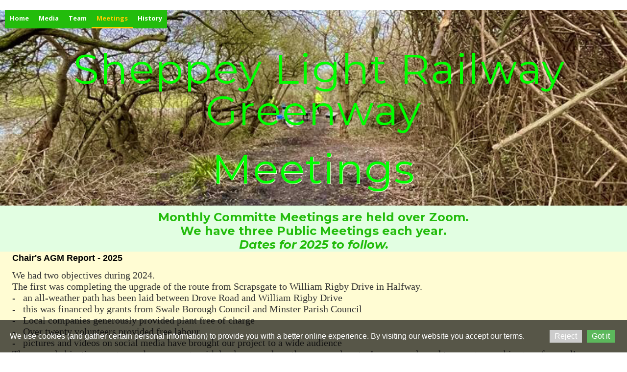

--- FILE ---
content_type: text/html; charset=utf-8
request_url: http://slrgreenway.org/meetings
body_size: 7948
content:
<!DOCTYPE html>
<html lang="en">
<head>
	<script type="text/javascript">
				(function(d) {
			var ciCollectedCookies = [];
			var cookieDesc =
				Object.getOwnPropertyDescriptor(Document.prototype, 'cookie') ||
				Object.getOwnPropertyDescriptor(HTMLDocument.prototype, 'cookie');

			var storage = null;
			function checkStorage() {
				if (storage === null) {
					var whitelist = ['__cookie_law__', 'PHPSESSID'];
					var cookies = JSON.parse(localStorage.getItem('allowedCookies') || '[]');
					cookies = cookies.map(cookie => {
						if (cookie.indexOf('*') >= 0) {
							return new RegExp(cookie.replace('*', '.+'));
						}
						return cookie;
					});
					storage = [].concat.apply(whitelist, cookies);
				}
				return storage;
			}
			d.cookieIsAllowed = function (c) {
				var cookie_law = document.cookie.match(/(?:^|;\ *)__cookie_law__=(\d+)/);
				if (cookie_law !== null) {
					cookie_law = parseInt(cookie_law[1]);
				}
				// Only if cookie accept enabled
				if (cookie_law == 2) {
					var all = checkStorage();
					for (const idx in all) {
						if (all[idx] instanceof RegExp && all[idx].test(c)) return true;
						if (all[idx] === c) return true;
					}
				}
				return false;
			}

			if (cookieDesc && cookieDesc.configurable) {
				Object.defineProperty(d, 'cookie', {
					get: function() {
						return cookieDesc.get.call(d);
					},
					set: function(val) {
						if (val.indexOf('__cookie_law__') >= 0) {
							cookieDesc.set.call(d, val);
							return;
						}

						var cookie_law = document.cookie.match(/(?:^|;\ *)__cookie_law__=(\d+)/);
						if (cookie_law !== null) {
							cookie_law = parseInt(cookie_law[1]);
						}

						// Only if cookie accept enabled
						if (cookie_law == 2) {
							var c = val.split('=')[0];
							// cookie marked for removal
							if (val[0] === '!') cookieDesc.set.call(d, val.slice(1));
							else if (d.cookieIsAllowed(c)) cookieDesc.set.call(d, val);
						}
						else if (cookie_law === null && ciCollectedCookies.indexOf(val) < 0) {
							ciCollectedCookies.push(val);
						}
					}
				});
			}
			d.cookieChangedCategories = function (cookieLaw, allowedCookies = []) {
				if (window.gtag) {
					var opts = {
						'ad_storage': !!cookieLaw && (!Array.isArray(allowedCookies) || allowedCookies.indexOf('gtag:ad_storage') >= 0) ? 'granted' : 'denied',
						'ad_user_data': !!cookieLaw && (!Array.isArray(allowedCookies) || allowedCookies.indexOf('gtag:ad_user_data') >= 0) ? 'granted' : 'denied',
						'ad_personalization': !!cookieLaw && (!Array.isArray(allowedCookies) || allowedCookies.indexOf('gtag:ad_personalization') >= 0) ? 'granted' : 'denied',
						'analytics_storage': !!cookieLaw && (!Array.isArray(allowedCookies) || allowedCookies.indexOf('gtag:analytics_storage') >= 0) ? 'granted' : 'denied',
					};
					gtag('consent', 'update', opts);
					if (!!cookieLaw && Array.isArray(allowedCookies) && Object.values(opts).indexOf('granted') >= 0) {
						allowedCookies = allowedCookies.concat(['DSID','test_cookie','ar_debug','IDE','FPLC','_ga','_gac_*','_gid','_gat*','__utma','__utmb','__utmc','__utmt','__utmz','__utmv','AMP_TOKEN','FPID','GA_OPT_OUT','_ga_*','_dc_gtm_*','_gaexp','_gaexp_rc','_opt_awcid','_opt_awmid','_opt_awgid','_opt_awkid','_opt_utmc']);
					}
				}
				if (Array.isArray(allowedCookies)) {
					localStorage.setItem('allowedCookies', JSON.stringify(allowedCookies));
				}

				document.cookie = '__cookie_law__=' + (2) + '; path=/; expires=Sun, 15 Nov 2026 13:45:03 GMT';

				var items = ciCollectedCookies;
				ciCollectedCookies = [];
				items.forEach(function (item) {
					d.cookie = item;
				})
			}
		})(document);
			</script>
	<meta http-equiv="content-type" content="text/html; charset=utf-8" />
	<title>Sheppey Light Railway Greenway - Meetings</title>
	<base href="http://slrgreenway.org/" />
	<link rel="canonical" href="http://slrgreenway.org/meetings" />
	
	
						<meta name="viewport" content="width=device-width, initial-scale=1" />
					<meta name="description" content="Chair's Reports" />
			<meta name="keywords" content="Sheppey Light Railway Greenway - Meetings" />
			
	<!-- Facebook Open Graph -->
		<meta property="og:title" content="Sheppey Light Railway Greenway - Meetings" />
			<meta property="og:description" content="Chair's Reports" />
			<meta property="og:image" content="" />
			<meta property="og:type" content="article" />
			<meta property="og:url" content="http://slrgreenway.org/meetings" />
		<!-- Facebook Open Graph end -->

		<meta name="generator" content="ProSite" />
			<script src="js/common-bundle.js?ts=20251120134503" type="text/javascript"></script>
	<script src="js/a18c4921f2d7055dbb34c45da5875561-bundle.js?ts=20251120134503" type="text/javascript"></script>
	<link href="css/common-bundle.css?ts=20251120134503" rel="stylesheet" type="text/css" />
	<link href="https://fonts.googleapis.com/css?family=Open+Sans:300,300i,400,400i,600,600i,700,700i,800,800i&amp;subset=cyrillic,cyrillic-ext,greek,greek-ext,latin,latin-ext,vietnamese" rel="stylesheet" type="text/css" />
	<link href="https://fonts.googleapis.com/css?family=Montserrat:700,700i,400,400i&amp;subset=cyrillic,cyrillic-ext,latin-ext,vietnamese,latin" rel="stylesheet" type="text/css" />
	<link href="css/a18c4921f2d7055dbb34c45da5875561-bundle.css?ts=20251120134503" rel="stylesheet" type="text/css" id="wb-page-stylesheet" />
	
	<script type="text/javascript">
	window.useTrailingSlashes = false;
	window.disableRightClick = false;
	window.currLang = 'en';
</script>
		
	<!--[if lt IE 9]>
	<script src="js/html5shiv.min.js"></script>
	<![endif]-->

		<script type="text/javascript">
		$(function() {
			if (window.gtag) {
				window.gtag('consent', 'default', {
					'ad_storage': document.cookieIsAllowed('gtag:ad_storage') ? 'granted' : 'denied',
					'ad_user_data': document.cookieIsAllowed('gtag:ad_user_data') ? 'granted' : 'denied',
					'ad_personalization': document.cookieIsAllowed('gtag:ad_personalization') ? 'granted' : 'denied',
					'analytics_storage': document.cookieIsAllowed('gtag:analytics_storage') ? 'granted' : 'denied',
					'wait_for_update': 500
				});
			}

			
			var cookie_law = document.cookie.match(/(?:^|;\ *)__cookie_law__=(\d+)/);
			if (cookie_law !== null) {
				cookie_law = parseInt(cookie_law[1]);
			}
			if (cookie_law !== 2 || 0) {
				var block = $('<div>')
					.addClass('wb_cookie_policy')
					.css({
						backgroundColor: "rgba(0, 0, 0, 0.66)",
						minHeight: "%"					});
				let policyMessage = $('<div class="policy-message">')
						.html("We use cookies (and gather certain personal information) to provide you with a better online experience. By visiting our website you accept our terms.")
						.css({
							color: "#FFFFFF",
							fontFamily: "Arial,Helvetica,sans-serif",
							fontSize: 16						});
				var btnWrapper = $('<div class="policy-button">');

									policyMessage.appendTo(block);
					btnWrapper.appendTo(block);
				
				var cookiePolicyButtonText = "Got it";
				var cookiePolicyRejectButtonText = "Reject";
				var cookiePolicyCustomizeButtonText = "Customize";
				var cookiePolicyList = [];
				if (window.gtag) {
					cookiePolicyList = cookiePolicyList.concat([{"displayName":"Google Ad Storage","name":"gtag:ad_storage","description":"Enables storage, such as cookies (web) or device identifiers (apps), related to advertising.","necessary":false},{"displayName":"Google User Data","name":"gtag:ad_user_data","description":"Sets consent for sending user data to Google for online advertising purposes.","necessary":false},{"displayName":"Google Personalization","name":"gtag:ad_personalization","description":"Sets consent for personalized advertising.","necessary":false},{"displayName":"Google Analytics Storage","name":"gtag:analytics_storage","description":"Enables storage, such as cookies (web) or device identifiers (apps), related to analytics, for example, visit duration.","necessary":false}]);
				}
				if (cookiePolicyList && cookiePolicyList.length) {
					var modalHeader = $('<div>').addClass('modal-header')
						.append(
							$('<button>').addClass('close').attr('data-dismiss', 'modal').append(
								$('<span aria-hidden="true">&times;</span>')
							)
						).append(
							$('<h4>').text(cookiePolicyCustomizeButtonText)
						);
					var modalContent = $('<div>').addClass('modal-body').css({maxHeight: '80vh', overflow: 'auto'});

					cookiePolicyList.map(function (cookie) {
							modalContent.append(
								$('<div>')
									.attr('data-cookies', cookie.name)
									.addClass('checkbox material-switch')
									.append(
										$('<input>')
											.attr('id', 'cookie' + cookie.name)
											.attr('type', 'checkbox')
											.attr('value', 1)
											.attr('checked', true)
											.attr('name', cookie.name)
											.attr('disabled', cookie.necessary ? true : null)
									)
									.append($('<label>')
										.attr('for', 'cookie' + cookie.name)
									)
									.append(
										$('<div>')
											.addClass('text-left material-switch-label')
											.append(
												$('<div>')
													.css({display: 'inline-block', textAlign: 'left'})
													.append(cookie.name ?
														$('<b>')
															.text(cookie.displayName ? cookie.displayName : cookie.name)
															.append(cookie.necessary ? '<i class="fa fa-asterisk" style="color: red;margin-left: 0.5em;font-size: 0.7em;vertical-align: super;" aria-hidden="true"></i>' : '')
														: ''
													)
													.append(cookie.description ? $('<p>').addClass('small').html(cookie.description) : '')
											)
									)
							);
					});
					var modalFooter = $('<div>').addClass('modal-footer').append(
						$('<button type="submit" class="btn btn-primary"></button>')
							.text(cookiePolicyButtonText)
					);
					var modal = $('<div>').addClass('modal cookie-policy-modal fade').attr('role', 'dialog').append(
						$('<div>').addClass('modal-dialog modal-md').attr('role', 'document').append(
							$('<form id="customCookiesForm">').addClass('modal-content form-horizontal')
								.append(modalHeader)
								.append(modalContent)
								.append(modalFooter)
								.submit(function (e) {
									e.preventDefault();

									var names = cookiePolicyList.filter(cookie => cookie.necessary).map(function (field) {
										return field.name.split(',').map(function (item) { return item.trim(); });
									}).flat();

									var selectedNames = $(e.target).serializeArray().map(function (field) {
										if (typeof field.name === 'string') {
											return field.name.split(',').map(function (item) { return item.trim(); });
										}
										return field.name;
									}).flat();

									if (document.cookieChangedCategories) {
										document.cookieChangedCategories(1, names.concat(selectedNames));
									}

									modal.modal('hide');
									modal.on('hidden.bs.modal', function () {
										block.remove();
									});

									document.location.reload();
									return false;
								})
						)
					).appendTo('body');
				}

				if (cookiePolicyRejectButtonText) {
				$('<button>')
						.attr({type: 'button'})
						.css({
							backgroundColor: "#cccccc",
							color: "#FFFFFF",
							fontFamily: "Arial,Helvetica,sans-serif",
							fontSize: 16,
							marginRight: '5px',
							marginLeft: '5px'
						})
						.text(cookiePolicyRejectButtonText)
						.on('click', function() {
							if (cookiePolicyList && cookiePolicyList.length && cookiePolicyCustomizeButtonText) {
								var names = cookiePolicyList.filter(cookie => cookie.necessary).map(function (field) {
									return field.name.split(',').map(function (item) { return item.trim(); });
								}).flat();
								// Save only required cookies
								if (document.cookieChangedCategories) document.cookieChangedCategories(1, names);
							} else {
								// Save no cookies
								if (document.cookieChangedCategories) document.cookieChangedCategories(0, []);
							}

							block.remove();
							document.location.reload();
						})
						.appendTo(btnWrapper);
				}

				if (cookiePolicyList && cookiePolicyList.length && cookiePolicyCustomizeButtonText) {
					$('<button>')
						.attr({type: 'button'})
						.css({
							backgroundColor: "#5CB85C",
							color: "#FFFFFF",
							fontFamily: "Arial,Helvetica,sans-serif",
							fontSize: 16,
							marginRight: '5px',
							marginLeft: '5px'
						})
						.text(cookiePolicyCustomizeButtonText)
						.on('click', function () {
							modal.modal('toggle');
						})
						.appendTo(btnWrapper);
				}

				if (cookiePolicyButtonText) {
					$('<button>')
						.attr({type: 'button'})
						.css({
							backgroundColor: "#5CB85C",
							color: "#FFFFFF",
							fontFamily: "Arial,Helvetica,sans-serif",
							fontSize: 16,
							marginRight: '5px',
							marginLeft: '5px'
						})
						.text(cookiePolicyButtonText)
						.on('click', function () {
							if ($('#customCookiesForm').length) {
								$('#customCookiesForm').submit();
								return;
							}

							if (document.cookieChangedCategories) {
								document.cookieChangedCategories(1, ['*']);
							}

							block.remove();
							document.location.reload();
						})
						.appendTo(btnWrapper);
				}

				$(document.body).append(block);

                if (block.height() >= $(window).height() * 0.4) {
                    block.addClass('center');
                }
			}
		});
	</script>
		<script type="text/javascript">
		$(function () {
});    </script>
</head>


<body class="site site-lang-en " ><div id="wb_root" class="root wb-layout-vertical"><div class="wb_sbg"></div><div id="wb_header_a18c4921f2d7055dbb34c45da5875561" class="wb_element wb-layout-element" data-plugin="LayoutElement"><div class="wb_content wb-layout-vertical"></div></div><div id="wb_main_a18c4921f2d7055dbb34c45da5875561" class="wb_element wb-layout-element" data-plugin="LayoutElement"><div class="wb_content wb-layout-vertical"><div id="a18c4921e178068de4dfd7d309a6d754" class="wb_element wb-layout-element" data-plugin="LayoutElement"><div class="wb_content wb-layout-vertical"><div id="a18c4921e178075e2a22e64d2aaf7613" class="wb_element wb-layout-element" data-plugin="LayoutElement"><div class="wb_content wb-layout-vertical"><div id="a18f3e38d78300578ff730848d38fc63" class="wb_element wb-layout-element" data-plugin="LayoutElement"><div class="wb_content wb-layout-vertical"><div id="a18f3e38d79300cac352f7d89396b7eb" class="wb_element wb-menu wb-prevent-layout-click wb-menu-mobile" data-plugin="Menu"><span class="btn btn-default btn-collapser"><span class="icon-bar"></span><span class="icon-bar"></span><span class="icon-bar"></span></span><ul class="hmenu" dir="ltr"><li><a href="http://slrgreenway.org/">Home</a></li><li><a href="media">Media</a></li><li><a href="team">Team</a></li><li class="wb_this_page_menu_item active"><a href="meetings">Meetings</a></li><li><a href="history">History</a></li></ul><div class="clearfix"></div></div><div id="a18f3e38d7ad00c7e90757d65ac9811e" class="wb_element wb_text_element" data-plugin="TextArea" style=" line-height: normal;"><h1 class="wb-stl-custom1" data-dnid="10473"> <span data-dnid="10535" style="color: #00FF00">Sheppey Light Railway Greenway</span></h1>
</div><div id="a18f3e38d7c400f0dbf816ef39c3181d" class="wb_element wb_text_element" data-plugin="TextArea" style=" line-height: normal;"><h1 class="wb-stl-custom1" data-dnid="10473"><span data-dnid="10535" style="color: #00FF00">Meetings</span></h1>
</div></div></div><div id="a19295a220c400cb55955019e753729c" class="wb_element wb-layout-element" data-plugin="LayoutElement"><div class="wb_content wb-layout-vertical"><div id="a19295a24bf2003a1ddf86909cf51e34" class="wb_element wb_text_element" data-plugin="TextArea" style=" line-height: normal;"><h3 class="wb-stl-custom70" style="text-align: center;">Monthly Committe Meetings are held over Zoom.</h3>

<h3 class="wb-stl-custom70" style="text-align: center;">We have three Public Meetings each year.</h3>

<h3 class="wb-stl-custom70" style="text-align: center;"><em>Dates for 2025 to follow.</em></h3>
</div></div></div><div id="a18f29108aec004184ba67f54e1f3b77" class="wb_element wb-layout-element" data-plugin="LayoutElement"><div class="wb_content wb-layout-vertical"><div id="a197699b104d004ddcf7cf2f9fc4e995" class="wb_element wb-layout-element" data-plugin="LayoutElement"><div class="wb_content wb-layout-vertical"><div id="a197699c673d00e0fc06b29b12c881f0" class="wb_element wb_text_element" data-plugin="TextArea" style=" line-height: normal;"><p class="wb-stl-custom55" data-dnid="60366">Chair's AGM Report - 2025</p>

<p style="margin-top:6.0pt; margin:0cm 0cm 0.0001pt"><span style="font-size:11pt"><span style='font-family:Calibri,"sans-serif"'><span style="font-size:15.0pt">We had two objectives during 2024.</span></span></span></p>

<p style="margin-top:6.0pt; margin:0cm 0cm 0.0001pt"><span style="font-size:11pt"><span style='font-family:Calibri,"sans-serif"'><span style="font-size:15.0pt">The first was completing the upgrade of the route from Scrapsgate to William Rigby Drive in Halfway.</span></span></span></p>

<p style="margin-top:2.0pt; margin-right:0cm; margin-bottom:.0001pt; margin-left:14.2pt; margin:0cm 0cm 0.0001pt"><span style="font-size:11pt"><span style="tab-stops:14.2pt"><span style='font-family:Calibri,"sans-serif"'><span style="font-size:15.0pt">-   an all-weather path has been laid between Drove Road and William Rigby Drive</span></span></span></span></p>

<p style="margin-top:2.0pt; margin-right:0cm; margin-bottom:.0001pt; margin-left:14.2pt; margin:0cm 0cm 0.0001pt"><span style="font-size:11pt"><span style="tab-stops:14.2pt"><span style='font-family:Calibri,"sans-serif"'><span style="font-size:15.0pt">-   this was financed by grants from Swale Borough Council and Minster Parish Council</span></span></span></span></p>

<p style="margin-top:2.0pt; margin-right:0cm; margin-bottom:.0001pt; margin-left:14.2pt; margin:0cm 0cm 0.0001pt"><span style="font-size:11pt"><span style="tab-stops:14.2pt"><span style='font-family:Calibri,"sans-serif"'><span style="font-size:15.0pt">-   Local companies generously provided plant free of charge</span></span></span></span></p>

<p style="margin-top:2.0pt; margin-right:0cm; margin-bottom:.0001pt; margin-left:14.2pt; margin:0cm 0cm 0.0001pt"><span style="font-size:11pt"><span style="tab-stops:14.2pt"><span style='font-family:Calibri,"sans-serif"'><span style="font-size:15.0pt">-   Over twenty volunteers provided free labour</span></span></span></span></p>

<p style="margin-top:2.0pt; margin-right:0cm; margin-bottom:.0001pt; margin-left:14.2pt; margin:0cm 0cm 0.0001pt"><span style="font-size:11pt"><span style="tab-stops:14.2pt"><span style='font-family:Calibri,"sans-serif"'><span style="font-size:15.0pt">-   pictures and videos on social media have brought our project to a wide audience</span></span></span></span></p>

<p style="margin-top:6.0pt; margin:0cm 0cm 0.0001pt"><span style="font-size:11pt"><span style='font-family:Calibri,"sans-serif"'><span style="font-size:15.0pt">The second objective was to reach agreements with landowners along the proposed route. I am very pleased to report some big steps forward!</span></span></span></p>

<p style="margin-top:6.0pt; margin:0cm 0cm 0.0001pt"><span style="font-size:11pt"><span style='font-family:Calibri,"sans-serif"'><span style="font-size:15.0pt">In principle it looks as though we will be able to have agreements in place in the coming months for most of the route across the island. The proposed route has been shared at our committee meetings but is not yet officially in the public domain.</span></span></span></p>

<p style="margin-top:6.0pt; margin:0cm 0cm 0.0001pt"><span style="font-size:11pt"><span style='font-family:Calibri,"sans-serif"'><span style="font-size:15.0pt">John Grimshaw of Greenways and Cycleroutes has drawn up detailed section maps of the proposed route. We are preparing a form of words for landowners that give permission in principle for our proposals. This initial step will facilitate detailed discussion and the drafting of formal agreements.</span></span></span></p>

<p style="margin: 0cm 0cm 0.0001pt;"><span style="font-size:11pt"><span style='font-family:Calibri,"sans-serif"'><span style="font-size:15.0pt">Community support is essential to the success of our project. We are also expecting our route to be included in the Swale BC and KCC Local Transport Plan. Thank you to everyone who has worked with us through the last year.</span></span></span></p>
</div></div></div><div id="a18f291d013c0095de4f450720a680fd" class="wb_element wb-layout-element" data-plugin="LayoutElement"><div class="wb_content wb-layout-horizontal"><div id="a18f29114f1000aa9b1b3a18e95beb47" class="wb_element wb_text_element" data-plugin="TextArea" style=" line-height: normal;"><p class="wb-stl-custom55" data-dnid="60366">Chair's AGM Report - 2024</p>

<p class="wb-stl-custom55" data-dnid="60366"><span style="font-size:11pt"><span style="tab-stops:14.2pt"><span style='font-family:Calibri,"sans-serif"'><span style="font-size:15.0pt">We have made some very good progress this year!</span></span></span></span></p>

<p style="margin: 0cm 0cm 0.0001pt;"><span style="font-size:11pt"><span style="tab-stops:14.2pt"><span style='font-family:Calibri,"sans-serif"'><span style="font-size:15.0pt">  We have our own bank account</span></span></span></span></p>

<p style="margin: 0cm 0cm 0.0001pt;"><span style="font-size:11pt"><span style="tab-stops:14.2pt"><span style='font-family:Calibri,"sans-serif"'><span style="font-size:15.0pt">  We have a website, a YouTube channel and Facebook presence</span></span></span></span></p>

<p style="margin: 0cm 0cm 0.0001pt;"><span style="font-size:11pt"><span style="tab-stops:14.2pt"><span style='font-family:Calibri,"sans-serif"'><span style="font-size:15.0pt">  We are VAT registered</span></span></span></span></p>

<p style="margin: 0cm 0cm 0.0001pt;"><span style="font-size:11pt"><span style="tab-stops:14.2pt"><span style='font-family:Calibri,"sans-serif"'><span style="font-size:15.0pt">  We have received sufficient grant income for the Greenway route mapping</span></span></span></span></p>

<p style="margin: 0cm 0cm 0.0001pt;"><span style="font-size:11pt"><span style="tab-stops:14.2pt"><span style='font-family:Calibri,"sans-serif"'><span style="font-size:15.0pt">  The track bed from Scrapsgate to Power Station Road has been cleared as a through route</span></span></span></span></p>

<p style="margin: 0cm 0cm 0.0001pt;"><span style="font-size:11pt"><span style="tab-stops:14.2pt"><span style='font-family:Calibri,"sans-serif"'><span style="font-size:15.0pt">  for walking and cycling</span></span></span></span></p>

<p style="margin: 0cm 0cm 0.0001pt;"> </p>

<p style="margin: 0cm 0cm 0.0001pt;"><span style="font-size:11pt"><span style='font-family:Calibri,"sans-serif"'><span style="font-size:15.0pt">The next steps are meeting with landowners to discuss the use of their land for the Greenway route; and changing the SLRG from an unincorporated community group into a Charitable Incorporated Organisation (CIO). </span></span></span></p>

<p style="margin: 0cm 0cm 0.0001pt;"> </p>

<p style="margin: 0cm 0cm 0.0001pt;"><span style="font-size:11pt"><span style='font-family:Calibri,"sans-serif"'><span style="font-size:15.0pt">As a registered charity we will have access to more sources of funding. We made a first attempt to become a charity, but this was knocked back. Building a Greenway is not in itself a charitable purpose, and we also lacked the landowner agreements necessary. With the help of a consultant, we are confident that these issues can be addressed, and another application will be made.</span></span></span></p>

<p style="margin: 0cm 0cm 0.0001pt;"> </p>

<p style="margin: 0cm 0cm 0.0001pt;"><span style="font-size:11pt"><span style='font-family:Calibri,"sans-serif"'><span style="font-size:15.0pt">Political and public support has been strong and we are hoping for great things to come!</span></span></span></p>

<p style="margin: 0cm 0cm 0.0001pt;"><span style="font-size:11pt"><span style='font-family:Calibri,"sans-serif"'><span style="font-size:15.0pt">When the route mapping has been done, and charitable status achieved, there will be a public launch meeting, so watch this space.</span></span></span></p>

<p style="margin: 0cm 0cm 0.0001pt;"> </p>

<p style="margin: 0cm 0cm 0.0001pt;"><span style="font-size:11pt"><span style='font-family:Calibri,"sans-serif"'><span style="font-size:15.0pt">Thank you to all who have supported us, particularly the volunteers who did the path clearing at Halfway.</span></span></span></p>
</div></div></div></div></div><div id="a18f29136ba0008a2fa6d41d240f5e1f" class="wb_element wb_text_element" data-plugin="TextArea" style=" line-height: normal;"><p class="wb-stl-custom49" data-dnid="60348">Chair's AGM Report - 2023</p>

<p class="wb-stl-custom50" data-dnid="60348">"The scheme would not work”, people told us. The internet is littered with previous projects so the populous was understandably sceptical. We don’t underestimate the challenge, but we have made an amazing start<strong>.</strong></p>

<p class="wb-stl-custom51" data-dnid="60349">What started as a few seeds, scattered across the population of this island, has grown steadily. Long forgotten reports were dragged out from the archives and the media started to take an interest. Swale Borough Council appointed Adrian Oliver as an Active Travel Co-ordinator, to look at cycling and walking across Swale. The Government published a long awaited document called “Gear Change” and there were promises of funding from central government.</p>

<p class="wb-stl-custom51" data-dnid="60350">The Sheppey Light Railway, built by Colonel Stevens and opened in 1901, connected Queenborough with Leysdown. It closed in 1950 and much of the original track bed has been lost.</p>

<p class="wb-stl-custom51" data-dnid="60351">The Sheppey Light Railway Greenway (SLRG) project is an exciting initiative to recreate a walking and cycling route across the island, using the route of the railway where possible. This will be a essential resource, opening up safe routes for residents and tourists, encouraging exercise and recreation.</p>

<p class="wb-stl-custom51" data-dnid="60352">A number of public meetings have promoted the project, which has engaged with over 90 people. An initial pump-priming grant of £1,500 was received from the Foundation for Integrated Transport, a charity founded to promote UK-focused sustainable and transformational transport solutions.</p>

<p class="wb-stl-custom51" data-dnid="60353">SLRG Officers were elected – Chair: Tim Foreman, Treasurer: Chris Reed, Secretary: Linda Brinklow. In December 2022 a Constitution was created for the SLRG, and a Memorandum of Understanding in Partnership with Sheppey Matters who are providing back office support and development advice.</p>

<p class="wb-stl-custom51" data-dnid="60354">Despite small beginnings, this is a proactive project! The most exciting development has been a visit from John Grimshaw of Greenway and Cycleroutes Limited. Their purpose is “<em>to build paths that have been long-awaited by local communities and which, for one reason or another, have not been built.</em>” This is esactly the professional input SLRG needs to move things forward.</p>

<p class="wb-stl-custom51" data-dnid="60355">John, complete with bicycle, appeared on Sheppey on 23<span data-dnid="60431" style="font-size: 9px">rd</span> May and we were able, as a small group, to look more closely at possible cycle/walk routes. As a result of our travels, John has produced for us two maps and some information to help us get started. These will be shared during the AGM.</p>

<p class="wb-stl-custom51" data-dnid="60356">We are now seeking funding for John’s Company to produce a scheme for the route across the island. This will be aspirational initially, as no landowners have yet been presented with the scheme, and of course the whole scheme rests on their willingness to allow their fields to be used for the route.</p>

<p class="wb-stl-custom51" data-dnid="60357">It was very inspiring to see John Grimshaw indicate possible routes on the ground as we walked parts of the proposed SLRG route. It made our aspirations tangible.</p>

<p class="wb-stl-custom51" data-dnid="60358">The next steps are:</p>

<p class="wb-stl-custom52" data-dnid="60359">- find funding for John Grimshaw to produce the scheme</p>

<p class="wb-stl-custom52" data-dnid="60360">- discover who owns the various plots we want to cross</p>

<p class="wb-stl-custom52" data-dnid="60361">- raise public awareness and increase the size of the committee</p>
</div><div id="a18c4921e178113aa89d157c2464e85e" class="wb_element wb-layout-element" data-plugin="LayoutElement"><div class="wb_content wb-layout-horizontal"><div id="a18c4921e17812c238854d9b8d99662d" class="wb_element wb-layout-element" data-plugin="LayoutElement"><div class="wb_content wb-layout-vertical"></div></div></div></div></div></div></div></div></div></div><div id="wb_footer_a18c4921f2d7055dbb34c45da5875561" class="wb_element wb-layout-element" data-plugin="LayoutElement"><div class="wb_content wb-layout-vertical"><div id="wb_footer_c" class="wb_element" data-plugin="WB_Footer" style="text-align: center; width: 100%;"><div class="wb_footer"></div><script type="text/javascript">
			$(function() {
				var footer = $(".wb_footer");
				var html = (footer.html() + "").replace(/^\s+|\s+$/g, "");
				if (!html) {
					footer.parent().remove();
					footer = $("#footer, #footer .wb_cont_inner");
					footer.css({height: ""});
				}
			});
			</script></div></div></div></div></body>
</html>


--- FILE ---
content_type: text/css
request_url: http://slrgreenway.org/css/common-bundle.css?ts=20251120134503
body_size: 53762
content:
/*!
 * Generated using the Bootstrap Customizer (https://getbootstrap.com/docs/3.4/customize/)
 *//*!
 * Bootstrap v3.4.1 (https://getbootstrap.com/)
 * Copyright 2011-2019 Twitter, Inc.
 * Licensed under MIT (https://github.com/twbs/bootstrap/blob/master/LICENSE)
 *//*! normalize.css v3.0.3 | MIT License | github.com/necolas/normalize.css */html{font-family:sans-serif;-ms-text-size-adjust:100%;-webkit-text-size-adjust:100%}body{margin:0}article,aside,details,figcaption,figure,footer,header,hgroup,main,menu,nav,section,summary{display:block}audio,canvas,progress,video{display:inline-block;vertical-align:baseline}audio:not([controls]){display:none;height:0}[hidden],template{display:none}a{background-color:#fff0}a:active,a:hover{outline:0}abbr[title]{border-bottom:none;text-decoration:underline;text-decoration:underline dotted}b,strong{font-weight:700}dfn{font-style:italic}h1{font-size:2em;margin:.67em 0}mark{background:#ff0;color:#000}small{font-size:80%}sub,sup{font-size:75%;line-height:0;position:relative;vertical-align:baseline}sup{top:-.5em}sub{bottom:-.25em}img{border:0}svg:not(:root){overflow:hidden}figure{margin:1em 40px}hr{-webkit-box-sizing:content-box;-moz-box-sizing:content-box;box-sizing:content-box;height:0}pre{overflow:auto}code,kbd,pre,samp{font-family:monospace,monospace;font-size:1em}button,input,optgroup,select,textarea{color:inherit;font:inherit;margin:0}button{overflow:visible}button,select{text-transform:none}button,html input[type="button"],input[type="reset"],input[type="submit"]{-webkit-appearance:button;cursor:pointer}button[disabled],html input[disabled]{cursor:default}button::-moz-focus-inner,input::-moz-focus-inner{border:0;padding:0}input{line-height:normal}input[type="checkbox"],input[type="radio"]{-webkit-box-sizing:border-box;-moz-box-sizing:border-box;box-sizing:border-box;padding:0}input[type="number"]::-webkit-inner-spin-button,input[type="number"]::-webkit-outer-spin-button{height:auto}input[type="search"]{-webkit-appearance:textfield;-webkit-box-sizing:content-box;-moz-box-sizing:content-box;box-sizing:content-box}input[type="search"]::-webkit-search-cancel-button,input[type="search"]::-webkit-search-decoration{-webkit-appearance:none}fieldset{border:1px solid silver;margin:0 2px;padding:.35em .625em .75em}legend{border:0;padding:0}textarea{overflow:auto}optgroup{font-weight:700}table{border-collapse:collapse;border-spacing:0}td,th{padding:0}/*! Source: https://github.com/h5bp/html5-boilerplate/blob/master/src/css/main.css */@media print{*,*:before,*:after{color:#000!important;text-shadow:none!important;background:transparent!important;-webkit-box-shadow:none!important;box-shadow:none!important}a,a:visited{text-decoration:underline}a[href]:after{content:" (" attr(href) ")"}abbr[title]:after{content:" (" attr(title) ")"}a[href^="#"]:after,a[href^="javascript:"]:after{content:""}pre,blockquote{border:1px solid #999;page-break-inside:avoid}thead{display:table-header-group}tr,img{page-break-inside:avoid}img{max-width:100%!important}p,h2,h3{orphans:3;widows:3}h2,h3{page-break-after:avoid}.navbar{display:none}.btn>.caret,.dropup>.btn>.caret{border-top-color:#000!important}.label{border:1px solid #000}.table{border-collapse:collapse!important}.table td,.table th{background-color:#fff!important}.table-bordered th,.table-bordered td{border:1px solid #ddd!important}}@font-face{font-family:"Glyphicons Halflings";src:url(../fonts/glyphicons-halflings-regular.eot);src:url("../fonts/glyphicons-halflings-regular.eot?#iefix") format("embedded-opentype"),url(../fonts/glyphicons-halflings-regular.woff2) format("woff2"),url(../fonts/glyphicons-halflings-regular.woff) format("woff"),url(../fonts/glyphicons-halflings-regular.ttf) format("truetype"),url("../fonts/glyphicons-halflings-regular.svg#glyphicons_halflingsregular") format("svg")}.glyphicon{position:relative;top:1px;display:inline-block;font-family:"Glyphicons Halflings";font-style:normal;font-weight:400;line-height:1;-webkit-font-smoothing:antialiased;-moz-osx-font-smoothing:grayscale}.glyphicon-asterisk:before{content:"\002a"}.glyphicon-plus:before{content:"\002b"}.glyphicon-euro:before,.glyphicon-eur:before{content:"\20ac"}.glyphicon-minus:before{content:"\2212"}.glyphicon-cloud:before{content:"\2601"}.glyphicon-envelope:before{content:"\2709"}.glyphicon-pencil:before{content:"\270f"}.glyphicon-glass:before{content:"\e001"}.glyphicon-music:before{content:"\e002"}.glyphicon-search:before{content:"\e003"}.glyphicon-heart:before{content:"\e005"}.glyphicon-star:before{content:"\e006"}.glyphicon-star-empty:before{content:"\e007"}.glyphicon-user:before{content:"\e008"}.glyphicon-film:before{content:"\e009"}.glyphicon-th-large:before{content:"\e010"}.glyphicon-th:before{content:"\e011"}.glyphicon-th-list:before{content:"\e012"}.glyphicon-ok:before{content:"\e013"}.glyphicon-remove:before{content:"\e014"}.glyphicon-zoom-in:before{content:"\e015"}.glyphicon-zoom-out:before{content:"\e016"}.glyphicon-off:before{content:"\e017"}.glyphicon-signal:before{content:"\e018"}.glyphicon-cog:before{content:"\e019"}.glyphicon-trash:before{content:"\e020"}.glyphicon-home:before{content:"\e021"}.glyphicon-file:before{content:"\e022"}.glyphicon-time:before{content:"\e023"}.glyphicon-road:before{content:"\e024"}.glyphicon-download-alt:before{content:"\e025"}.glyphicon-download:before{content:"\e026"}.glyphicon-upload:before{content:"\e027"}.glyphicon-inbox:before{content:"\e028"}.glyphicon-play-circle:before{content:"\e029"}.glyphicon-repeat:before{content:"\e030"}.glyphicon-refresh:before{content:"\e031"}.glyphicon-list-alt:before{content:"\e032"}.glyphicon-lock:before{content:"\e033"}.glyphicon-flag:before{content:"\e034"}.glyphicon-headphones:before{content:"\e035"}.glyphicon-volume-off:before{content:"\e036"}.glyphicon-volume-down:before{content:"\e037"}.glyphicon-volume-up:before{content:"\e038"}.glyphicon-qrcode:before{content:"\e039"}.glyphicon-barcode:before{content:"\e040"}.glyphicon-tag:before{content:"\e041"}.glyphicon-tags:before{content:"\e042"}.glyphicon-book:before{content:"\e043"}.glyphicon-bookmark:before{content:"\e044"}.glyphicon-print:before{content:"\e045"}.glyphicon-camera:before{content:"\e046"}.glyphicon-font:before{content:"\e047"}.glyphicon-bold:before{content:"\e048"}.glyphicon-italic:before{content:"\e049"}.glyphicon-text-height:before{content:"\e050"}.glyphicon-text-width:before{content:"\e051"}.glyphicon-align-left:before{content:"\e052"}.glyphicon-align-center:before{content:"\e053"}.glyphicon-align-right:before{content:"\e054"}.glyphicon-align-justify:before{content:"\e055"}.glyphicon-list:before{content:"\e056"}.glyphicon-indent-left:before{content:"\e057"}.glyphicon-indent-right:before{content:"\e058"}.glyphicon-facetime-video:before{content:"\e059"}.glyphicon-picture:before{content:"\e060"}.glyphicon-map-marker:before{content:"\e062"}.glyphicon-adjust:before{content:"\e063"}.glyphicon-tint:before{content:"\e064"}.glyphicon-edit:before{content:"\e065"}.glyphicon-share:before{content:"\e066"}.glyphicon-check:before{content:"\e067"}.glyphicon-move:before{content:"\e068"}.glyphicon-step-backward:before{content:"\e069"}.glyphicon-fast-backward:before{content:"\e070"}.glyphicon-backward:before{content:"\e071"}.glyphicon-play:before{content:"\e072"}.glyphicon-pause:before{content:"\e073"}.glyphicon-stop:before{content:"\e074"}.glyphicon-forward:before{content:"\e075"}.glyphicon-fast-forward:before{content:"\e076"}.glyphicon-step-forward:before{content:"\e077"}.glyphicon-eject:before{content:"\e078"}.glyphicon-chevron-left:before{content:"\e079"}.glyphicon-chevron-right:before{content:"\e080"}.glyphicon-plus-sign:before{content:"\e081"}.glyphicon-minus-sign:before{content:"\e082"}.glyphicon-remove-sign:before{content:"\e083"}.glyphicon-ok-sign:before{content:"\e084"}.glyphicon-question-sign:before{content:"\e085"}.glyphicon-info-sign:before{content:"\e086"}.glyphicon-screenshot:before{content:"\e087"}.glyphicon-remove-circle:before{content:"\e088"}.glyphicon-ok-circle:before{content:"\e089"}.glyphicon-ban-circle:before{content:"\e090"}.glyphicon-arrow-left:before{content:"\e091"}.glyphicon-arrow-right:before{content:"\e092"}.glyphicon-arrow-up:before{content:"\e093"}.glyphicon-arrow-down:before{content:"\e094"}.glyphicon-share-alt:before{content:"\e095"}.glyphicon-resize-full:before{content:"\e096"}.glyphicon-resize-small:before{content:"\e097"}.glyphicon-exclamation-sign:before{content:"\e101"}.glyphicon-gift:before{content:"\e102"}.glyphicon-leaf:before{content:"\e103"}.glyphicon-fire:before{content:"\e104"}.glyphicon-eye-open:before{content:"\e105"}.glyphicon-eye-close:before{content:"\e106"}.glyphicon-warning-sign:before{content:"\e107"}.glyphicon-plane:before{content:"\e108"}.glyphicon-calendar:before{content:"\e109"}.glyphicon-random:before{content:"\e110"}.glyphicon-comment:before{content:"\e111"}.glyphicon-magnet:before{content:"\e112"}.glyphicon-chevron-up:before{content:"\e113"}.glyphicon-chevron-down:before{content:"\e114"}.glyphicon-retweet:before{content:"\e115"}.glyphicon-shopping-cart:before{content:"\e116"}.glyphicon-folder-close:before{content:"\e117"}.glyphicon-folder-open:before{content:"\e118"}.glyphicon-resize-vertical:before{content:"\e119"}.glyphicon-resize-horizontal:before{content:"\e120"}.glyphicon-hdd:before{content:"\e121"}.glyphicon-bullhorn:before{content:"\e122"}.glyphicon-bell:before{content:"\e123"}.glyphicon-certificate:before{content:"\e124"}.glyphicon-thumbs-up:before{content:"\e125"}.glyphicon-thumbs-down:before{content:"\e126"}.glyphicon-hand-right:before{content:"\e127"}.glyphicon-hand-left:before{content:"\e128"}.glyphicon-hand-up:before{content:"\e129"}.glyphicon-hand-down:before{content:"\e130"}.glyphicon-circle-arrow-right:before{content:"\e131"}.glyphicon-circle-arrow-left:before{content:"\e132"}.glyphicon-circle-arrow-up:before{content:"\e133"}.glyphicon-circle-arrow-down:before{content:"\e134"}.glyphicon-globe:before{content:"\e135"}.glyphicon-wrench:before{content:"\e136"}.glyphicon-tasks:before{content:"\e137"}.glyphicon-filter:before{content:"\e138"}.glyphicon-briefcase:before{content:"\e139"}.glyphicon-fullscreen:before{content:"\e140"}.glyphicon-dashboard:before{content:"\e141"}.glyphicon-paperclip:before{content:"\e142"}.glyphicon-heart-empty:before{content:"\e143"}.glyphicon-link:before{content:"\e144"}.glyphicon-phone:before{content:"\e145"}.glyphicon-pushpin:before{content:"\e146"}.glyphicon-usd:before{content:"\e148"}.glyphicon-gbp:before{content:"\e149"}.glyphicon-sort:before{content:"\e150"}.glyphicon-sort-by-alphabet:before{content:"\e151"}.glyphicon-sort-by-alphabet-alt:before{content:"\e152"}.glyphicon-sort-by-order:before{content:"\e153"}.glyphicon-sort-by-order-alt:before{content:"\e154"}.glyphicon-sort-by-attributes:before{content:"\e155"}.glyphicon-sort-by-attributes-alt:before{content:"\e156"}.glyphicon-unchecked:before{content:"\e157"}.glyphicon-expand:before{content:"\e158"}.glyphicon-collapse-down:before{content:"\e159"}.glyphicon-collapse-up:before{content:"\e160"}.glyphicon-log-in:before{content:"\e161"}.glyphicon-flash:before{content:"\e162"}.glyphicon-log-out:before{content:"\e163"}.glyphicon-new-window:before{content:"\e164"}.glyphicon-record:before{content:"\e165"}.glyphicon-save:before{content:"\e166"}.glyphicon-open:before{content:"\e167"}.glyphicon-saved:before{content:"\e168"}.glyphicon-import:before{content:"\e169"}.glyphicon-export:before{content:"\e170"}.glyphicon-send:before{content:"\e171"}.glyphicon-floppy-disk:before{content:"\e172"}.glyphicon-floppy-saved:before{content:"\e173"}.glyphicon-floppy-remove:before{content:"\e174"}.glyphicon-floppy-save:before{content:"\e175"}.glyphicon-floppy-open:before{content:"\e176"}.glyphicon-credit-card:before{content:"\e177"}.glyphicon-transfer:before{content:"\e178"}.glyphicon-cutlery:before{content:"\e179"}.glyphicon-header:before{content:"\e180"}.glyphicon-compressed:before{content:"\e181"}.glyphicon-earphone:before{content:"\e182"}.glyphicon-phone-alt:before{content:"\e183"}.glyphicon-tower:before{content:"\e184"}.glyphicon-stats:before{content:"\e185"}.glyphicon-sd-video:before{content:"\e186"}.glyphicon-hd-video:before{content:"\e187"}.glyphicon-subtitles:before{content:"\e188"}.glyphicon-sound-stereo:before{content:"\e189"}.glyphicon-sound-dolby:before{content:"\e190"}.glyphicon-sound-5-1:before{content:"\e191"}.glyphicon-sound-6-1:before{content:"\e192"}.glyphicon-sound-7-1:before{content:"\e193"}.glyphicon-copyright-mark:before{content:"\e194"}.glyphicon-registration-mark:before{content:"\e195"}.glyphicon-cloud-download:before{content:"\e197"}.glyphicon-cloud-upload:before{content:"\e198"}.glyphicon-tree-conifer:before{content:"\e199"}.glyphicon-tree-deciduous:before{content:"\e200"}.glyphicon-cd:before{content:"\e201"}.glyphicon-save-file:before{content:"\e202"}.glyphicon-open-file:before{content:"\e203"}.glyphicon-level-up:before{content:"\e204"}.glyphicon-copy:before{content:"\e205"}.glyphicon-paste:before{content:"\e206"}.glyphicon-alert:before{content:"\e209"}.glyphicon-equalizer:before{content:"\e210"}.glyphicon-king:before{content:"\e211"}.glyphicon-queen:before{content:"\e212"}.glyphicon-pawn:before{content:"\e213"}.glyphicon-bishop:before{content:"\e214"}.glyphicon-knight:before{content:"\e215"}.glyphicon-baby-formula:before{content:"\e216"}.glyphicon-tent:before{content:"\26fa"}.glyphicon-blackboard:before{content:"\e218"}.glyphicon-bed:before{content:"\e219"}.glyphicon-apple:before{content:"\f8ff"}.glyphicon-erase:before{content:"\e221"}.glyphicon-hourglass:before{content:"\231b"}.glyphicon-lamp:before{content:"\e223"}.glyphicon-duplicate:before{content:"\e224"}.glyphicon-piggy-bank:before{content:"\e225"}.glyphicon-scissors:before{content:"\e226"}.glyphicon-bitcoin:before{content:"\e227"}.glyphicon-btc:before{content:"\e227"}.glyphicon-xbt:before{content:"\e227"}.glyphicon-yen:before{content:"\00a5"}.glyphicon-jpy:before{content:"\00a5"}.glyphicon-ruble:before{content:"\20bd"}.glyphicon-rub:before{content:"\20bd"}.glyphicon-scale:before{content:"\e230"}.glyphicon-ice-lolly:before{content:"\e231"}.glyphicon-ice-lolly-tasted:before{content:"\e232"}.glyphicon-education:before{content:"\e233"}.glyphicon-option-horizontal:before{content:"\e234"}.glyphicon-option-vertical:before{content:"\e235"}.glyphicon-menu-hamburger:before{content:"\e236"}.glyphicon-modal-window:before{content:"\e237"}.glyphicon-oil:before{content:"\e238"}.glyphicon-grain:before{content:"\e239"}.glyphicon-sunglasses:before{content:"\e240"}.glyphicon-text-size:before{content:"\e241"}.glyphicon-text-color:before{content:"\e242"}.glyphicon-text-background:before{content:"\e243"}.glyphicon-object-align-top:before{content:"\e244"}.glyphicon-object-align-bottom:before{content:"\e245"}.glyphicon-object-align-horizontal:before{content:"\e246"}.glyphicon-object-align-left:before{content:"\e247"}.glyphicon-object-align-vertical:before{content:"\e248"}.glyphicon-object-align-right:before{content:"\e249"}.glyphicon-triangle-right:before{content:"\e250"}.glyphicon-triangle-left:before{content:"\e251"}.glyphicon-triangle-bottom:before{content:"\e252"}.glyphicon-triangle-top:before{content:"\e253"}.glyphicon-console:before{content:"\e254"}.glyphicon-superscript:before{content:"\e255"}.glyphicon-subscript:before{content:"\e256"}.glyphicon-menu-left:before{content:"\e257"}.glyphicon-menu-right:before{content:"\e258"}.glyphicon-menu-down:before{content:"\e259"}.glyphicon-menu-up:before{content:"\e260"}*{-webkit-box-sizing:border-box;-moz-box-sizing:border-box;box-sizing:border-box}*:before,*:after{-webkit-box-sizing:border-box;-moz-box-sizing:border-box;box-sizing:border-box}html{font-size:10px;-webkit-tap-highlight-color:#fff0}body{font-family:"Helvetica Neue",Helvetica,Arial,sans-serif;font-size:14px;line-height:1.42857143;color:#333;background-color:#fff}input,button,select,textarea{font-family:inherit;font-size:inherit;line-height:inherit}a{color:#337ab7;text-decoration:none}a:hover,a:focus{color:#23527c;text-decoration:underline}a:focus{outline:5px auto -webkit-focus-ring-color;outline-offset:-2px}figure{margin:0}img{vertical-align:middle}.img-responsive,.thumbnail>img,.thumbnail a>img,.carousel-inner>.item>img,.carousel-inner>.item>a>img{display:block;max-width:100%;height:auto}.img-rounded{border-radius:0}.img-thumbnail{padding:4px;line-height:1.42857143;background-color:#fff;border:1px solid #ddd;border-radius:0;-webkit-transition:all .2s ease-in-out;-o-transition:all .2s ease-in-out;transition:all .2s ease-in-out;display:inline-block;max-width:100%;height:auto}.img-circle{border-radius:50%}hr{margin-top:20px;margin-bottom:20px;border:0;border-top:1px solid #eee}.sr-only{position:absolute;width:1px;height:1px;padding:0;margin:-1px;overflow:hidden;clip:rect(0,0,0,0);border:0}.sr-only-focusable:active,.sr-only-focusable:focus{position:static;width:auto;height:auto;margin:0;overflow:visible;clip:auto}[role="button"]{cursor:pointer}h1,h2,h3,h4,h5,h6,.h1,.h2,.h3,.h4,.h5,.h6{font-family:inherit;font-weight:500;line-height:1.1;color:inherit}h1 small,h2 small,h3 small,h4 small,h5 small,h6 small,.h1 small,.h2 small,.h3 small,.h4 small,.h5 small,.h6 small,h1 .small,h2 .small,h3 .small,h4 .small,h5 .small,h6 .small,.h1 .small,.h2 .small,.h3 .small,.h4 .small,.h5 .small,.h6 .small{font-weight:400;line-height:1;color:#777}h1,.h1,h2,.h2,h3,.h3{margin-top:20px;margin-bottom:10px}h1 small,.h1 small,h2 small,.h2 small,h3 small,.h3 small,h1 .small,.h1 .small,h2 .small,.h2 .small,h3 .small,.h3 .small{font-size:65%}h4,.h4,h5,.h5,h6,.h6{margin-top:10px;margin-bottom:10px}h4 small,.h4 small,h5 small,.h5 small,h6 small,.h6 small,h4 .small,.h4 .small,h5 .small,.h5 .small,h6 .small,.h6 .small{font-size:75%}h1,.h1{font-size:36px}h2,.h2{font-size:30px}h3,.h3{font-size:24px}h4,.h4{font-size:18px}h5,.h5{font-size:14px}h6,.h6{font-size:12px}p{margin:0 0 10px}.lead{margin-bottom:20px;font-size:16px;font-weight:300;line-height:1.4}@media (min-width:768px){.lead{font-size:21px}}small,.small{font-size:85%}mark,.mark{padding:.2em;background-color:#fcf8e3}.text-left{text-align:left}.text-right{text-align:right}.text-center{text-align:center}.text-justify{text-align:justify}.text-nowrap{white-space:nowrap}.text-lowercase{text-transform:lowercase}.text-uppercase{text-transform:uppercase}.text-capitalize{text-transform:capitalize}.text-muted{color:#777}.text-primary{color:#337ab7}a.text-primary:hover,a.text-primary:focus{color:#286090}.text-success{color:#3c763d}a.text-success:hover,a.text-success:focus{color:#2b542c}.text-info{color:#31708f}a.text-info:hover,a.text-info:focus{color:#245269}.text-warning{color:#8a6d3b}a.text-warning:hover,a.text-warning:focus{color:#66512c}.text-danger{color:#a94442}a.text-danger:hover,a.text-danger:focus{color:#843534}.bg-primary{color:#fff;background-color:#337ab7}a.bg-primary:hover,a.bg-primary:focus{background-color:#286090}.bg-success{background-color:#dff0d8}a.bg-success:hover,a.bg-success:focus{background-color:#c1e2b3}.bg-info{background-color:#d9edf7}a.bg-info:hover,a.bg-info:focus{background-color:#afd9ee}.bg-warning{background-color:#fcf8e3}a.bg-warning:hover,a.bg-warning:focus{background-color:#f7ecb5}.bg-danger{background-color:#f2dede}a.bg-danger:hover,a.bg-danger:focus{background-color:#e4b9b9}.page-header{padding-bottom:9px;margin:40px 0 20px;border-bottom:1px solid #eee}ul,ol{margin-top:0;margin-bottom:10px}ul ul,ol ul,ul ol,ol ol{margin-bottom:0}.list-unstyled{padding-left:0;list-style:none}.list-inline{padding-left:0;list-style:none;margin-left:-5px}.list-inline>li{display:inline-block;padding-right:5px;padding-left:5px}dl{margin-top:0;margin-bottom:20px}dt,dd{line-height:1.42857143}dt{font-weight:700}dd{margin-left:0}@media (min-width:768px){.dl-horizontal dt{float:left;width:160px;clear:left;text-align:right;overflow:hidden;text-overflow:ellipsis;white-space:nowrap}.dl-horizontal dd{margin-left:180px}}abbr[title],abbr[data-original-title]{cursor:help}.initialism{font-size:90%;text-transform:uppercase}blockquote{padding:10px 20px;margin:0 0 20px;font-size:17.5px;border-left:5px solid #eee}blockquote p:last-child,blockquote ul:last-child,blockquote ol:last-child{margin-bottom:0}blockquote footer,blockquote small,blockquote .small{display:block;font-size:80%;line-height:1.42857143;color:#777}blockquote footer:before,blockquote small:before,blockquote .small:before{content:"\2014 \00A0"}.blockquote-reverse,blockquote.pull-right{padding-right:15px;padding-left:0;text-align:right;border-right:5px solid #eee;border-left:0}.blockquote-reverse footer:before,blockquote.pull-right footer:before,.blockquote-reverse small:before,blockquote.pull-right small:before,.blockquote-reverse .small:before,blockquote.pull-right .small:before{content:""}.blockquote-reverse footer:after,blockquote.pull-right footer:after,.blockquote-reverse small:after,blockquote.pull-right small:after,.blockquote-reverse .small:after,blockquote.pull-right .small:after{content:"\00A0 \2014"}address{margin-bottom:20px;font-style:normal;line-height:1.42857143}code,kbd,pre,samp{font-family:Menlo,Monaco,Consolas,"Courier New",monospace}code{padding:2px 4px;font-size:90%;color:#c7254e;background-color:#f9f2f4;border-radius:0}kbd{padding:2px 4px;font-size:90%;color:#fff;background-color:#333;border-radius:0;-webkit-box-shadow:inset 0 -1px 0 rgb(0 0 0 / .25);box-shadow:inset 0 -1px 0 rgb(0 0 0 / .25)}kbd kbd{padding:0;font-size:100%;font-weight:700;-webkit-box-shadow:none;box-shadow:none}pre{display:block;padding:9.5px;margin:0 0 10px;font-size:13px;line-height:1.42857143;color:#333;word-break:break-all;word-wrap:break-word;background-color:#f5f5f5;border:1px solid #ccc;border-radius:0}pre code{padding:0;font-size:inherit;color:inherit;white-space:pre-wrap;background-color:#fff0;border-radius:0}.pre-scrollable{max-height:340px;overflow-y:scroll}.container{padding-right:15px;padding-left:15px;margin-right:auto;margin-left:auto}@media (min-width:768px){.container{width:750px}}@media (min-width:992px){.container{width:970px}}@media (min-width:1200px){.container{width:1170px}}.container-fluid{padding-right:15px;padding-left:15px;margin-right:auto;margin-left:auto}.row{margin-right:-15px;margin-left:-15px}.row-no-gutters{margin-right:0;margin-left:0}.row-no-gutters [class*="col-"]{padding-right:0;padding-left:0}.col-xs-1,.col-sm-1,.col-md-1,.col-lg-1,.col-xs-2,.col-sm-2,.col-md-2,.col-lg-2,.col-xs-3,.col-sm-3,.col-md-3,.col-lg-3,.col-xs-4,.col-sm-4,.col-md-4,.col-lg-4,.col-xs-5,.col-sm-5,.col-md-5,.col-lg-5,.col-xs-6,.col-sm-6,.col-md-6,.col-lg-6,.col-xs-7,.col-sm-7,.col-md-7,.col-lg-7,.col-xs-8,.col-sm-8,.col-md-8,.col-lg-8,.col-xs-9,.col-sm-9,.col-md-9,.col-lg-9,.col-xs-10,.col-sm-10,.col-md-10,.col-lg-10,.col-xs-11,.col-sm-11,.col-md-11,.col-lg-11,.col-xs-12,.col-sm-12,.col-md-12,.col-lg-12{position:relative;min-height:1px;padding-right:15px;padding-left:15px}.col-xs-1,.col-xs-2,.col-xs-3,.col-xs-4,.col-xs-5,.col-xs-6,.col-xs-7,.col-xs-8,.col-xs-9,.col-xs-10,.col-xs-11,.col-xs-12{float:left}.col-xs-12{width:100%}.col-xs-11{width:91.66666667%}.col-xs-10{width:83.33333333%}.col-xs-9{width:75%}.col-xs-8{width:66.66666667%}.col-xs-7{width:58.33333333%}.col-xs-6{width:50%}.col-xs-5{width:41.66666667%}.col-xs-4{width:33.33333333%}.col-xs-3{width:25%}.col-xs-2{width:16.66666667%}.col-xs-1{width:8.33333333%}.col-xs-pull-12{right:100%}.col-xs-pull-11{right:91.66666667%}.col-xs-pull-10{right:83.33333333%}.col-xs-pull-9{right:75%}.col-xs-pull-8{right:66.66666667%}.col-xs-pull-7{right:58.33333333%}.col-xs-pull-6{right:50%}.col-xs-pull-5{right:41.66666667%}.col-xs-pull-4{right:33.33333333%}.col-xs-pull-3{right:25%}.col-xs-pull-2{right:16.66666667%}.col-xs-pull-1{right:8.33333333%}.col-xs-pull-0{right:auto}.col-xs-push-12{left:100%}.col-xs-push-11{left:91.66666667%}.col-xs-push-10{left:83.33333333%}.col-xs-push-9{left:75%}.col-xs-push-8{left:66.66666667%}.col-xs-push-7{left:58.33333333%}.col-xs-push-6{left:50%}.col-xs-push-5{left:41.66666667%}.col-xs-push-4{left:33.33333333%}.col-xs-push-3{left:25%}.col-xs-push-2{left:16.66666667%}.col-xs-push-1{left:8.33333333%}.col-xs-push-0{left:auto}.col-xs-offset-12{margin-left:100%}.col-xs-offset-11{margin-left:91.66666667%}.col-xs-offset-10{margin-left:83.33333333%}.col-xs-offset-9{margin-left:75%}.col-xs-offset-8{margin-left:66.66666667%}.col-xs-offset-7{margin-left:58.33333333%}.col-xs-offset-6{margin-left:50%}.col-xs-offset-5{margin-left:41.66666667%}.col-xs-offset-4{margin-left:33.33333333%}.col-xs-offset-3{margin-left:25%}.col-xs-offset-2{margin-left:16.66666667%}.col-xs-offset-1{margin-left:8.33333333%}.col-xs-offset-0{margin-left:0}@media (min-width:768px){.col-sm-1,.col-sm-2,.col-sm-3,.col-sm-4,.col-sm-5,.col-sm-6,.col-sm-7,.col-sm-8,.col-sm-9,.col-sm-10,.col-sm-11,.col-sm-12{float:left}.col-sm-12{width:100%}.col-sm-11{width:91.66666667%}.col-sm-10{width:83.33333333%}.col-sm-9{width:75%}.col-sm-8{width:66.66666667%}.col-sm-7{width:58.33333333%}.col-sm-6{width:50%}.col-sm-5{width:41.66666667%}.col-sm-4{width:33.33333333%}.col-sm-3{width:25%}.col-sm-2{width:16.66666667%}.col-sm-1{width:8.33333333%}.col-sm-pull-12{right:100%}.col-sm-pull-11{right:91.66666667%}.col-sm-pull-10{right:83.33333333%}.col-sm-pull-9{right:75%}.col-sm-pull-8{right:66.66666667%}.col-sm-pull-7{right:58.33333333%}.col-sm-pull-6{right:50%}.col-sm-pull-5{right:41.66666667%}.col-sm-pull-4{right:33.33333333%}.col-sm-pull-3{right:25%}.col-sm-pull-2{right:16.66666667%}.col-sm-pull-1{right:8.33333333%}.col-sm-pull-0{right:auto}.col-sm-push-12{left:100%}.col-sm-push-11{left:91.66666667%}.col-sm-push-10{left:83.33333333%}.col-sm-push-9{left:75%}.col-sm-push-8{left:66.66666667%}.col-sm-push-7{left:58.33333333%}.col-sm-push-6{left:50%}.col-sm-push-5{left:41.66666667%}.col-sm-push-4{left:33.33333333%}.col-sm-push-3{left:25%}.col-sm-push-2{left:16.66666667%}.col-sm-push-1{left:8.33333333%}.col-sm-push-0{left:auto}.col-sm-offset-12{margin-left:100%}.col-sm-offset-11{margin-left:91.66666667%}.col-sm-offset-10{margin-left:83.33333333%}.col-sm-offset-9{margin-left:75%}.col-sm-offset-8{margin-left:66.66666667%}.col-sm-offset-7{margin-left:58.33333333%}.col-sm-offset-6{margin-left:50%}.col-sm-offset-5{margin-left:41.66666667%}.col-sm-offset-4{margin-left:33.33333333%}.col-sm-offset-3{margin-left:25%}.col-sm-offset-2{margin-left:16.66666667%}.col-sm-offset-1{margin-left:8.33333333%}.col-sm-offset-0{margin-left:0}}@media (min-width:992px){.col-md-1,.col-md-2,.col-md-3,.col-md-4,.col-md-5,.col-md-6,.col-md-7,.col-md-8,.col-md-9,.col-md-10,.col-md-11,.col-md-12{float:left}.col-md-12{width:100%}.col-md-11{width:91.66666667%}.col-md-10{width:83.33333333%}.col-md-9{width:75%}.col-md-8{width:66.66666667%}.col-md-7{width:58.33333333%}.col-md-6{width:50%}.col-md-5{width:41.66666667%}.col-md-4{width:33.33333333%}.col-md-3{width:25%}.col-md-2{width:16.66666667%}.col-md-1{width:8.33333333%}.col-md-pull-12{right:100%}.col-md-pull-11{right:91.66666667%}.col-md-pull-10{right:83.33333333%}.col-md-pull-9{right:75%}.col-md-pull-8{right:66.66666667%}.col-md-pull-7{right:58.33333333%}.col-md-pull-6{right:50%}.col-md-pull-5{right:41.66666667%}.col-md-pull-4{right:33.33333333%}.col-md-pull-3{right:25%}.col-md-pull-2{right:16.66666667%}.col-md-pull-1{right:8.33333333%}.col-md-pull-0{right:auto}.col-md-push-12{left:100%}.col-md-push-11{left:91.66666667%}.col-md-push-10{left:83.33333333%}.col-md-push-9{left:75%}.col-md-push-8{left:66.66666667%}.col-md-push-7{left:58.33333333%}.col-md-push-6{left:50%}.col-md-push-5{left:41.66666667%}.col-md-push-4{left:33.33333333%}.col-md-push-3{left:25%}.col-md-push-2{left:16.66666667%}.col-md-push-1{left:8.33333333%}.col-md-push-0{left:auto}.col-md-offset-12{margin-left:100%}.col-md-offset-11{margin-left:91.66666667%}.col-md-offset-10{margin-left:83.33333333%}.col-md-offset-9{margin-left:75%}.col-md-offset-8{margin-left:66.66666667%}.col-md-offset-7{margin-left:58.33333333%}.col-md-offset-6{margin-left:50%}.col-md-offset-5{margin-left:41.66666667%}.col-md-offset-4{margin-left:33.33333333%}.col-md-offset-3{margin-left:25%}.col-md-offset-2{margin-left:16.66666667%}.col-md-offset-1{margin-left:8.33333333%}.col-md-offset-0{margin-left:0}}@media (min-width:1200px){.col-lg-1,.col-lg-2,.col-lg-3,.col-lg-4,.col-lg-5,.col-lg-6,.col-lg-7,.col-lg-8,.col-lg-9,.col-lg-10,.col-lg-11,.col-lg-12{float:left}.col-lg-12{width:100%}.col-lg-11{width:91.66666667%}.col-lg-10{width:83.33333333%}.col-lg-9{width:75%}.col-lg-8{width:66.66666667%}.col-lg-7{width:58.33333333%}.col-lg-6{width:50%}.col-lg-5{width:41.66666667%}.col-lg-4{width:33.33333333%}.col-lg-3{width:25%}.col-lg-2{width:16.66666667%}.col-lg-1{width:8.33333333%}.col-lg-pull-12{right:100%}.col-lg-pull-11{right:91.66666667%}.col-lg-pull-10{right:83.33333333%}.col-lg-pull-9{right:75%}.col-lg-pull-8{right:66.66666667%}.col-lg-pull-7{right:58.33333333%}.col-lg-pull-6{right:50%}.col-lg-pull-5{right:41.66666667%}.col-lg-pull-4{right:33.33333333%}.col-lg-pull-3{right:25%}.col-lg-pull-2{right:16.66666667%}.col-lg-pull-1{right:8.33333333%}.col-lg-pull-0{right:auto}.col-lg-push-12{left:100%}.col-lg-push-11{left:91.66666667%}.col-lg-push-10{left:83.33333333%}.col-lg-push-9{left:75%}.col-lg-push-8{left:66.66666667%}.col-lg-push-7{left:58.33333333%}.col-lg-push-6{left:50%}.col-lg-push-5{left:41.66666667%}.col-lg-push-4{left:33.33333333%}.col-lg-push-3{left:25%}.col-lg-push-2{left:16.66666667%}.col-lg-push-1{left:8.33333333%}.col-lg-push-0{left:auto}.col-lg-offset-12{margin-left:100%}.col-lg-offset-11{margin-left:91.66666667%}.col-lg-offset-10{margin-left:83.33333333%}.col-lg-offset-9{margin-left:75%}.col-lg-offset-8{margin-left:66.66666667%}.col-lg-offset-7{margin-left:58.33333333%}.col-lg-offset-6{margin-left:50%}.col-lg-offset-5{margin-left:41.66666667%}.col-lg-offset-4{margin-left:33.33333333%}.col-lg-offset-3{margin-left:25%}.col-lg-offset-2{margin-left:16.66666667%}.col-lg-offset-1{margin-left:8.33333333%}.col-lg-offset-0{margin-left:0}}table{background-color:#fff0}table col[class*="col-"]{position:static;display:table-column;float:none}table td[class*="col-"],table th[class*="col-"]{position:static;display:table-cell;float:none}caption{padding-top:8px;padding-bottom:8px;color:#777;text-align:left}th{text-align:left}.table{width:100%;max-width:100%;margin-bottom:20px}.table>thead>tr>th,.table>tbody>tr>th,.table>tfoot>tr>th,.table>thead>tr>td,.table>tbody>tr>td,.table>tfoot>tr>td{padding:8px;line-height:1.42857143;vertical-align:top;border-top:1px solid #ddd}.table>thead>tr>th{vertical-align:bottom;border-bottom:2px solid #ddd}.table>caption+thead>tr:first-child>th,.table>colgroup+thead>tr:first-child>th,.table>thead:first-child>tr:first-child>th,.table>caption+thead>tr:first-child>td,.table>colgroup+thead>tr:first-child>td,.table>thead:first-child>tr:first-child>td{border-top:0}.table>tbody+tbody{border-top:2px solid #ddd}.table .table{background-color:#fff}.table-condensed>thead>tr>th,.table-condensed>tbody>tr>th,.table-condensed>tfoot>tr>th,.table-condensed>thead>tr>td,.table-condensed>tbody>tr>td,.table-condensed>tfoot>tr>td{padding:5px}.table-bordered{border:1px solid #ddd}.table-bordered>thead>tr>th,.table-bordered>tbody>tr>th,.table-bordered>tfoot>tr>th,.table-bordered>thead>tr>td,.table-bordered>tbody>tr>td,.table-bordered>tfoot>tr>td{border:1px solid #ddd}.table-bordered>thead>tr>th,.table-bordered>thead>tr>td{border-bottom-width:2px}.table-striped>tbody>tr:nth-of-type(odd){background-color:#f9f9f9}.table-hover>tbody>tr:hover{background-color:#f5f5f5}.table>thead>tr>td.active,.table>tbody>tr>td.active,.table>tfoot>tr>td.active,.table>thead>tr>th.active,.table>tbody>tr>th.active,.table>tfoot>tr>th.active,.table>thead>tr.active>td,.table>tbody>tr.active>td,.table>tfoot>tr.active>td,.table>thead>tr.active>th,.table>tbody>tr.active>th,.table>tfoot>tr.active>th{background-color:#f5f5f5}.table-hover>tbody>tr>td.active:hover,.table-hover>tbody>tr>th.active:hover,.table-hover>tbody>tr.active:hover>td,.table-hover>tbody>tr:hover>.active,.table-hover>tbody>tr.active:hover>th{background-color:#e8e8e8}.table>thead>tr>td.success,.table>tbody>tr>td.success,.table>tfoot>tr>td.success,.table>thead>tr>th.success,.table>tbody>tr>th.success,.table>tfoot>tr>th.success,.table>thead>tr.success>td,.table>tbody>tr.success>td,.table>tfoot>tr.success>td,.table>thead>tr.success>th,.table>tbody>tr.success>th,.table>tfoot>tr.success>th{background-color:#dff0d8}.table-hover>tbody>tr>td.success:hover,.table-hover>tbody>tr>th.success:hover,.table-hover>tbody>tr.success:hover>td,.table-hover>tbody>tr:hover>.success,.table-hover>tbody>tr.success:hover>th{background-color:#d0e9c6}.table>thead>tr>td.info,.table>tbody>tr>td.info,.table>tfoot>tr>td.info,.table>thead>tr>th.info,.table>tbody>tr>th.info,.table>tfoot>tr>th.info,.table>thead>tr.info>td,.table>tbody>tr.info>td,.table>tfoot>tr.info>td,.table>thead>tr.info>th,.table>tbody>tr.info>th,.table>tfoot>tr.info>th{background-color:#d9edf7}.table-hover>tbody>tr>td.info:hover,.table-hover>tbody>tr>th.info:hover,.table-hover>tbody>tr.info:hover>td,.table-hover>tbody>tr:hover>.info,.table-hover>tbody>tr.info:hover>th{background-color:#c4e3f3}.table>thead>tr>td.warning,.table>tbody>tr>td.warning,.table>tfoot>tr>td.warning,.table>thead>tr>th.warning,.table>tbody>tr>th.warning,.table>tfoot>tr>th.warning,.table>thead>tr.warning>td,.table>tbody>tr.warning>td,.table>tfoot>tr.warning>td,.table>thead>tr.warning>th,.table>tbody>tr.warning>th,.table>tfoot>tr.warning>th{background-color:#fcf8e3}.table-hover>tbody>tr>td.warning:hover,.table-hover>tbody>tr>th.warning:hover,.table-hover>tbody>tr.warning:hover>td,.table-hover>tbody>tr:hover>.warning,.table-hover>tbody>tr.warning:hover>th{background-color:#faf2cc}.table>thead>tr>td.danger,.table>tbody>tr>td.danger,.table>tfoot>tr>td.danger,.table>thead>tr>th.danger,.table>tbody>tr>th.danger,.table>tfoot>tr>th.danger,.table>thead>tr.danger>td,.table>tbody>tr.danger>td,.table>tfoot>tr.danger>td,.table>thead>tr.danger>th,.table>tbody>tr.danger>th,.table>tfoot>tr.danger>th{background-color:#f2dede}.table-hover>tbody>tr>td.danger:hover,.table-hover>tbody>tr>th.danger:hover,.table-hover>tbody>tr.danger:hover>td,.table-hover>tbody>tr:hover>.danger,.table-hover>tbody>tr.danger:hover>th{background-color:#ebcccc}.table-responsive{min-height:.01%;overflow-x:auto}@media screen and (max-width:767px){.table-responsive{width:100%;margin-bottom:15px;overflow-y:hidden;-ms-overflow-style:-ms-autohiding-scrollbar;border:1px solid #ddd}.table-responsive>.table{margin-bottom:0}.table-responsive>.table>thead>tr>th,.table-responsive>.table>tbody>tr>th,.table-responsive>.table>tfoot>tr>th,.table-responsive>.table>thead>tr>td,.table-responsive>.table>tbody>tr>td,.table-responsive>.table>tfoot>tr>td{white-space:nowrap}.table-responsive>.table-bordered{border:0}.table-responsive>.table-bordered>thead>tr>th:first-child,.table-responsive>.table-bordered>tbody>tr>th:first-child,.table-responsive>.table-bordered>tfoot>tr>th:first-child,.table-responsive>.table-bordered>thead>tr>td:first-child,.table-responsive>.table-bordered>tbody>tr>td:first-child,.table-responsive>.table-bordered>tfoot>tr>td:first-child{border-left:0}.table-responsive>.table-bordered>thead>tr>th:last-child,.table-responsive>.table-bordered>tbody>tr>th:last-child,.table-responsive>.table-bordered>tfoot>tr>th:last-child,.table-responsive>.table-bordered>thead>tr>td:last-child,.table-responsive>.table-bordered>tbody>tr>td:last-child,.table-responsive>.table-bordered>tfoot>tr>td:last-child{border-right:0}.table-responsive>.table-bordered>tbody>tr:last-child>th,.table-responsive>.table-bordered>tfoot>tr:last-child>th,.table-responsive>.table-bordered>tbody>tr:last-child>td,.table-responsive>.table-bordered>tfoot>tr:last-child>td{border-bottom:0}}fieldset{min-width:0;padding:0;margin:0;border:0}legend{display:block;width:100%;padding:0;margin-bottom:20px;font-size:21px;line-height:inherit;color:#333;border:0;border-bottom:1px solid #e5e5e5}label{display:inline-block;max-width:100%;margin-bottom:5px;font-weight:700}input[type="search"]{-webkit-box-sizing:border-box;-moz-box-sizing:border-box;box-sizing:border-box;-webkit-appearance:none;appearance:none}input[type="radio"],input[type="checkbox"]{margin:4px 0 0;margin-top:1px \9;line-height:normal}input[type="radio"][disabled],input[type="checkbox"][disabled],input[type="radio"].disabled,input[type="checkbox"].disabled,fieldset[disabled] input[type="radio"],fieldset[disabled] input[type="checkbox"]{cursor:not-allowed}input[type="file"]{display:block}input[type="range"]{display:block;width:100%}select[multiple],select[size]{height:auto}input[type="file"]:focus,input[type="radio"]:focus,input[type="checkbox"]:focus{outline:5px auto -webkit-focus-ring-color;outline-offset:-2px}output{display:block;padding-top:7px;font-size:14px;line-height:1.42857143;color:#555}.form-control{display:block;width:100%;height:34px;padding:6px 12px;font-size:14px;line-height:1.42857143;color:#555;background-color:#fff;background-image:none;border:1px solid #ccc;border-radius:0;-webkit-box-shadow:inset 0 1px 1px rgb(0 0 0 / .075);box-shadow:inset 0 1px 1px rgb(0 0 0 / .075);-webkit-transition:border-color ease-in-out .15s,-webkit-box-shadow ease-in-out .15s;-o-transition:border-color ease-in-out .15s,box-shadow ease-in-out .15s;transition:border-color ease-in-out .15s,box-shadow ease-in-out .15s}.form-control:focus{border-color:#66afe9;outline:0;-webkit-box-shadow:inset 0 1px 1px rgb(0 0 0 / .075),0 0 8px rgb(102 175 233 / .6);box-shadow:inset 0 1px 1px rgb(0 0 0 / .075),0 0 8px rgb(102 175 233 / .6)}.form-control::-moz-placeholder{color:#999;opacity:1}.form-control:-ms-input-placeholder{color:#999}.form-control::-webkit-input-placeholder{color:#999}.form-control::-ms-expand{background-color:#fff0;border:0}.form-control[disabled],.form-control[readonly],fieldset[disabled] .form-control{background-color:#eee;opacity:1}.form-control[disabled],fieldset[disabled] .form-control{cursor:not-allowed}textarea.form-control{height:auto}@media screen and (-webkit-min-device-pixel-ratio:0){input[type="date"].form-control,input[type="time"].form-control,input[type="datetime-local"].form-control,input[type="month"].form-control{line-height:34px}input[type="date"].input-sm,input[type="time"].input-sm,input[type="datetime-local"].input-sm,input[type="month"].input-sm,.input-group-sm input[type="date"],.input-group-sm input[type="time"],.input-group-sm input[type="datetime-local"],.input-group-sm input[type="month"]{line-height:30px}input[type="date"].input-lg,input[type="time"].input-lg,input[type="datetime-local"].input-lg,input[type="month"].input-lg,.input-group-lg input[type="date"],.input-group-lg input[type="time"],.input-group-lg input[type="datetime-local"],.input-group-lg input[type="month"]{line-height:46px}}.form-group{margin-bottom:15px}.radio,.checkbox{position:relative;display:block;margin-top:10px;margin-bottom:10px}.radio.disabled label,.checkbox.disabled label,fieldset[disabled] .radio label,fieldset[disabled] .checkbox label{cursor:not-allowed}.radio label,.checkbox label{min-height:20px;padding-left:20px;margin-bottom:0;font-weight:400;cursor:pointer}.radio input[type="radio"],.radio-inline input[type="radio"],.checkbox input[type="checkbox"],.checkbox-inline input[type="checkbox"]{position:absolute;margin-top:4px \9;margin-left:-20px}.radio+.radio,.checkbox+.checkbox{margin-top:-5px}.radio-inline,.checkbox-inline{position:relative;display:inline-block;padding-left:20px;margin-bottom:0;font-weight:400;vertical-align:middle;cursor:pointer}.radio-inline.disabled,.checkbox-inline.disabled,fieldset[disabled] .radio-inline,fieldset[disabled] .checkbox-inline{cursor:not-allowed}.radio-inline+.radio-inline,.checkbox-inline+.checkbox-inline{margin-top:0;margin-left:10px}.form-control-static{min-height:34px;padding-top:7px;padding-bottom:7px;margin-bottom:0}.form-control-static.input-lg,.form-control-static.input-sm{padding-right:0;padding-left:0}.input-sm{height:30px;padding:5px 10px;font-size:12px;line-height:1.5;border-radius:0}select.input-sm{height:30px;line-height:30px}textarea.input-sm,select[multiple].input-sm{height:auto}.form-group-sm .form-control{height:30px;padding:5px 10px;font-size:12px;line-height:1.5;border-radius:0}.form-group-sm select.form-control{height:30px;line-height:30px}.form-group-sm textarea.form-control,.form-group-sm select[multiple].form-control{height:auto}.form-group-sm .form-control-static{height:30px;min-height:32px;padding:6px 10px;font-size:12px;line-height:1.5}.input-lg{height:46px;padding:10px 16px;font-size:18px;line-height:1.3333333;border-radius:0}select.input-lg{height:46px;line-height:46px}textarea.input-lg,select[multiple].input-lg{height:auto}.form-group-lg .form-control{height:46px;padding:10px 16px;font-size:18px;line-height:1.3333333;border-radius:0}.form-group-lg select.form-control{height:46px;line-height:46px}.form-group-lg textarea.form-control,.form-group-lg select[multiple].form-control{height:auto}.form-group-lg .form-control-static{height:46px;min-height:38px;padding:11px 16px;font-size:18px;line-height:1.3333333}.has-feedback{position:relative}.has-feedback .form-control{padding-right:42.5px}.form-control-feedback{position:absolute;top:0;right:0;z-index:2;display:block;width:34px;height:34px;line-height:34px;text-align:center;pointer-events:none}.input-lg+.form-control-feedback,.input-group-lg+.form-control-feedback,.form-group-lg .form-control+.form-control-feedback{width:46px;height:46px;line-height:46px}.input-sm+.form-control-feedback,.input-group-sm+.form-control-feedback,.form-group-sm .form-control+.form-control-feedback{width:30px;height:30px;line-height:30px}.has-success .help-block,.has-success .control-label,.has-success .radio,.has-success .checkbox,.has-success .radio-inline,.has-success .checkbox-inline,.has-success.radio label,.has-success.checkbox label,.has-success.radio-inline label,.has-success.checkbox-inline label{color:#3c763d}.has-success .form-control{border-color:#3c763d;-webkit-box-shadow:inset 0 1px 1px rgb(0 0 0 / .075);box-shadow:inset 0 1px 1px rgb(0 0 0 / .075)}.has-success .form-control:focus{border-color:#2b542c;-webkit-box-shadow:inset 0 1px 1px rgb(0 0 0 / .075),0 0 6px #67b168;box-shadow:inset 0 1px 1px rgb(0 0 0 / .075),0 0 6px #67b168}.has-success .input-group-addon{color:#3c763d;background-color:#dff0d8;border-color:#3c763d}.has-success .form-control-feedback{color:#3c763d}.has-warning .help-block,.has-warning .control-label,.has-warning .radio,.has-warning .checkbox,.has-warning .radio-inline,.has-warning .checkbox-inline,.has-warning.radio label,.has-warning.checkbox label,.has-warning.radio-inline label,.has-warning.checkbox-inline label{color:#8a6d3b}.has-warning .form-control{border-color:#8a6d3b;-webkit-box-shadow:inset 0 1px 1px rgb(0 0 0 / .075);box-shadow:inset 0 1px 1px rgb(0 0 0 / .075)}.has-warning .form-control:focus{border-color:#66512c;-webkit-box-shadow:inset 0 1px 1px rgb(0 0 0 / .075),0 0 6px #c0a16b;box-shadow:inset 0 1px 1px rgb(0 0 0 / .075),0 0 6px #c0a16b}.has-warning .input-group-addon{color:#8a6d3b;background-color:#fcf8e3;border-color:#8a6d3b}.has-warning .form-control-feedback{color:#8a6d3b}.has-error .help-block,.has-error .control-label,.has-error .radio,.has-error .checkbox,.has-error .radio-inline,.has-error .checkbox-inline,.has-error.radio label,.has-error.checkbox label,.has-error.radio-inline label,.has-error.checkbox-inline label{color:#a94442}.has-error .form-control{border-color:#a94442;-webkit-box-shadow:inset 0 1px 1px rgb(0 0 0 / .075);box-shadow:inset 0 1px 1px rgb(0 0 0 / .075)}.has-error .form-control:focus{border-color:#843534;-webkit-box-shadow:inset 0 1px 1px rgb(0 0 0 / .075),0 0 6px #ce8483;box-shadow:inset 0 1px 1px rgb(0 0 0 / .075),0 0 6px #ce8483}.has-error .input-group-addon{color:#a94442;background-color:#f2dede;border-color:#a94442}.has-error .form-control-feedback{color:#a94442}.has-feedback label~.form-control-feedback{top:25px}.has-feedback label.sr-only~.form-control-feedback{top:0}.help-block{display:block;margin-top:5px;margin-bottom:10px;color:#737373}@media (min-width:768px){.form-inline .form-group{display:inline-block;margin-bottom:0;vertical-align:middle}.form-inline .form-control{display:inline-block;width:auto;vertical-align:middle}.form-inline .form-control-static{display:inline-block}.form-inline .input-group{display:inline-table;vertical-align:middle}.form-inline .input-group .input-group-addon,.form-inline .input-group .input-group-btn,.form-inline .input-group .form-control{width:auto}.form-inline .input-group>.form-control{width:100%}.form-inline .control-label{margin-bottom:0;vertical-align:middle}.form-inline .radio,.form-inline .checkbox{display:inline-block;margin-top:0;margin-bottom:0;vertical-align:middle}.form-inline .radio label,.form-inline .checkbox label{padding-left:0}.form-inline .radio input[type="radio"],.form-inline .checkbox input[type="checkbox"]{position:relative;margin-left:0}.form-inline .has-feedback .form-control-feedback{top:0}}.form-horizontal .radio,.form-horizontal .checkbox,.form-horizontal .radio-inline,.form-horizontal .checkbox-inline{padding-top:7px;margin-top:0;margin-bottom:0}.form-horizontal .radio,.form-horizontal .checkbox{min-height:27px}.form-horizontal .form-group{margin-right:-15px;margin-left:-15px}@media (min-width:768px){.form-horizontal .control-label{padding-top:7px;margin-bottom:0;text-align:right}}.form-horizontal .has-feedback .form-control-feedback{right:15px}@media (min-width:768px){.form-horizontal .form-group-lg .control-label{padding-top:11px;font-size:18px}}@media (min-width:768px){.form-horizontal .form-group-sm .control-label{padding-top:6px;font-size:12px}}.btn{display:inline-block;margin-bottom:0;font-weight:400;text-align:center;white-space:nowrap;vertical-align:middle;-ms-touch-action:manipulation;touch-action:manipulation;cursor:pointer;background-image:none;border:1px solid #fff0;padding:6px 12px;font-size:14px;line-height:1.42857143;border-radius:0;-webkit-user-select:none;-moz-user-select:none;-ms-user-select:none;user-select:none}.btn:focus,.btn:active:focus,.btn.active:focus,.btn.focus,.btn:active.focus,.btn.active.focus{outline:5px auto -webkit-focus-ring-color;outline-offset:-2px}.btn:hover,.btn:focus,.btn.focus{color:#333;text-decoration:none}.btn:active,.btn.active{background-image:none;outline:0;-webkit-box-shadow:inset 0 3px 5px rgb(0 0 0 / .125);box-shadow:inset 0 3px 5px rgb(0 0 0 / .125)}.btn.disabled,.btn[disabled],fieldset[disabled] .btn{cursor:not-allowed;filter:alpha(opacity=65);opacity:.65;-webkit-box-shadow:none;box-shadow:none}a.btn.disabled,fieldset[disabled] a.btn{pointer-events:none}.btn-default{color:#333;background-color:#fff;border-color:#ccc}.btn-default:focus,.btn-default.focus{color:#333;background-color:#e6e6e6;border-color:#8c8c8c}.btn-default:hover{color:#333;background-color:#e6e6e6;border-color:#adadad}.btn-default:active,.btn-default.active,.open>.dropdown-toggle.btn-default{color:#333;background-color:#e6e6e6;background-image:none;border-color:#adadad}.btn-default:active:hover,.btn-default.active:hover,.open>.dropdown-toggle.btn-default:hover,.btn-default:active:focus,.btn-default.active:focus,.open>.dropdown-toggle.btn-default:focus,.btn-default:active.focus,.btn-default.active.focus,.open>.dropdown-toggle.btn-default.focus{color:#333;background-color:#d4d4d4;border-color:#8c8c8c}.btn-default.disabled:hover,.btn-default[disabled]:hover,fieldset[disabled] .btn-default:hover,.btn-default.disabled:focus,.btn-default[disabled]:focus,fieldset[disabled] .btn-default:focus,.btn-default.disabled.focus,.btn-default[disabled].focus,fieldset[disabled] .btn-default.focus{background-color:#fff;border-color:#ccc}.btn-default .badge{color:#fff;background-color:#333}.btn-primary{color:#fff;background-color:#337ab7;border-color:#2e6da4}.btn-primary:focus,.btn-primary.focus{color:#fff;background-color:#286090;border-color:#122b40}.btn-primary:hover{color:#fff;background-color:#286090;border-color:#204d74}.btn-primary:active,.btn-primary.active,.open>.dropdown-toggle.btn-primary{color:#fff;background-color:#286090;background-image:none;border-color:#204d74}.btn-primary:active:hover,.btn-primary.active:hover,.open>.dropdown-toggle.btn-primary:hover,.btn-primary:active:focus,.btn-primary.active:focus,.open>.dropdown-toggle.btn-primary:focus,.btn-primary:active.focus,.btn-primary.active.focus,.open>.dropdown-toggle.btn-primary.focus{color:#fff;background-color:#204d74;border-color:#122b40}.btn-primary.disabled:hover,.btn-primary[disabled]:hover,fieldset[disabled] .btn-primary:hover,.btn-primary.disabled:focus,.btn-primary[disabled]:focus,fieldset[disabled] .btn-primary:focus,.btn-primary.disabled.focus,.btn-primary[disabled].focus,fieldset[disabled] .btn-primary.focus{background-color:#337ab7;border-color:#2e6da4}.btn-primary .badge{color:#337ab7;background-color:#fff}.btn-success{color:#fff;background-color:#5cb85c;border-color:#4cae4c}.btn-success:focus,.btn-success.focus{color:#fff;background-color:#449d44;border-color:#255625}.btn-success:hover{color:#fff;background-color:#449d44;border-color:#398439}.btn-success:active,.btn-success.active,.open>.dropdown-toggle.btn-success{color:#fff;background-color:#449d44;background-image:none;border-color:#398439}.btn-success:active:hover,.btn-success.active:hover,.open>.dropdown-toggle.btn-success:hover,.btn-success:active:focus,.btn-success.active:focus,.open>.dropdown-toggle.btn-success:focus,.btn-success:active.focus,.btn-success.active.focus,.open>.dropdown-toggle.btn-success.focus{color:#fff;background-color:#398439;border-color:#255625}.btn-success.disabled:hover,.btn-success[disabled]:hover,fieldset[disabled] .btn-success:hover,.btn-success.disabled:focus,.btn-success[disabled]:focus,fieldset[disabled] .btn-success:focus,.btn-success.disabled.focus,.btn-success[disabled].focus,fieldset[disabled] .btn-success.focus{background-color:#5cb85c;border-color:#4cae4c}.btn-success .badge{color:#5cb85c;background-color:#fff}.btn-info{color:#fff;background-color:#5bc0de;border-color:#46b8da}.btn-info:focus,.btn-info.focus{color:#fff;background-color:#31b0d5;border-color:#1b6d85}.btn-info:hover{color:#fff;background-color:#31b0d5;border-color:#269abc}.btn-info:active,.btn-info.active,.open>.dropdown-toggle.btn-info{color:#fff;background-color:#31b0d5;background-image:none;border-color:#269abc}.btn-info:active:hover,.btn-info.active:hover,.open>.dropdown-toggle.btn-info:hover,.btn-info:active:focus,.btn-info.active:focus,.open>.dropdown-toggle.btn-info:focus,.btn-info:active.focus,.btn-info.active.focus,.open>.dropdown-toggle.btn-info.focus{color:#fff;background-color:#269abc;border-color:#1b6d85}.btn-info.disabled:hover,.btn-info[disabled]:hover,fieldset[disabled] .btn-info:hover,.btn-info.disabled:focus,.btn-info[disabled]:focus,fieldset[disabled] .btn-info:focus,.btn-info.disabled.focus,.btn-info[disabled].focus,fieldset[disabled] .btn-info.focus{background-color:#5bc0de;border-color:#46b8da}.btn-info .badge{color:#5bc0de;background-color:#fff}.btn-warning{color:#fff;background-color:#f0ad4e;border-color:#eea236}.btn-warning:focus,.btn-warning.focus{color:#fff;background-color:#ec971f;border-color:#985f0d}.btn-warning:hover{color:#fff;background-color:#ec971f;border-color:#d58512}.btn-warning:active,.btn-warning.active,.open>.dropdown-toggle.btn-warning{color:#fff;background-color:#ec971f;background-image:none;border-color:#d58512}.btn-warning:active:hover,.btn-warning.active:hover,.open>.dropdown-toggle.btn-warning:hover,.btn-warning:active:focus,.btn-warning.active:focus,.open>.dropdown-toggle.btn-warning:focus,.btn-warning:active.focus,.btn-warning.active.focus,.open>.dropdown-toggle.btn-warning.focus{color:#fff;background-color:#d58512;border-color:#985f0d}.btn-warning.disabled:hover,.btn-warning[disabled]:hover,fieldset[disabled] .btn-warning:hover,.btn-warning.disabled:focus,.btn-warning[disabled]:focus,fieldset[disabled] .btn-warning:focus,.btn-warning.disabled.focus,.btn-warning[disabled].focus,fieldset[disabled] .btn-warning.focus{background-color:#f0ad4e;border-color:#eea236}.btn-warning .badge{color:#f0ad4e;background-color:#fff}.btn-danger{color:#fff;background-color:#d9534f;border-color:#d43f3a}.btn-danger:focus,.btn-danger.focus{color:#fff;background-color:#c9302c;border-color:#761c19}.btn-danger:hover{color:#fff;background-color:#c9302c;border-color:#ac2925}.btn-danger:active,.btn-danger.active,.open>.dropdown-toggle.btn-danger{color:#fff;background-color:#c9302c;background-image:none;border-color:#ac2925}.btn-danger:active:hover,.btn-danger.active:hover,.open>.dropdown-toggle.btn-danger:hover,.btn-danger:active:focus,.btn-danger.active:focus,.open>.dropdown-toggle.btn-danger:focus,.btn-danger:active.focus,.btn-danger.active.focus,.open>.dropdown-toggle.btn-danger.focus{color:#fff;background-color:#ac2925;border-color:#761c19}.btn-danger.disabled:hover,.btn-danger[disabled]:hover,fieldset[disabled] .btn-danger:hover,.btn-danger.disabled:focus,.btn-danger[disabled]:focus,fieldset[disabled] .btn-danger:focus,.btn-danger.disabled.focus,.btn-danger[disabled].focus,fieldset[disabled] .btn-danger.focus{background-color:#d9534f;border-color:#d43f3a}.btn-danger .badge{color:#d9534f;background-color:#fff}.btn-link{font-weight:400;color:#337ab7;border-radius:0}.btn-link,.btn-link:active,.btn-link.active,.btn-link[disabled],fieldset[disabled] .btn-link{background-color:#fff0;-webkit-box-shadow:none;box-shadow:none}.btn-link,.btn-link:hover,.btn-link:focus,.btn-link:active{border-color:#fff0}.btn-link:hover,.btn-link:focus{color:#23527c;text-decoration:underline;background-color:#fff0}.btn-link[disabled]:hover,fieldset[disabled] .btn-link:hover,.btn-link[disabled]:focus,fieldset[disabled] .btn-link:focus{color:#777;text-decoration:none}.btn-lg,.btn-group-lg>.btn{padding:10px 16px;font-size:18px;line-height:1.3333333;border-radius:0}.btn-sm,.btn-group-sm>.btn{padding:5px 10px;font-size:12px;line-height:1.5;border-radius:0}.btn-xs,.btn-group-xs>.btn{padding:1px 5px;font-size:12px;line-height:1.5;border-radius:0}.btn-block{display:block;width:100%}.btn-block+.btn-block{margin-top:5px}input[type="submit"].btn-block,input[type="reset"].btn-block,input[type="button"].btn-block{width:100%}.fade{opacity:0;-webkit-transition:opacity .15s linear;-o-transition:opacity .15s linear;transition:opacity .15s linear}.fade.in{opacity:1}.collapse{display:none}.collapse.in{display:block}tr.collapse.in{display:table-row}tbody.collapse.in{display:table-row-group}.collapsing{position:relative;height:0;overflow:hidden;-webkit-transition-property:height,visibility;-o-transition-property:height,visibility;transition-property:height,visibility;-webkit-transition-duration:.35s;-o-transition-duration:.35s;transition-duration:.35s;-webkit-transition-timing-function:ease;-o-transition-timing-function:ease;transition-timing-function:ease}.caret{display:inline-block;width:0;height:0;margin-left:2px;vertical-align:middle;border-top:4px dashed;border-top:4px solid \9;border-right:4px solid #fff0;border-left:4px solid #fff0}.dropup,.dropdown{position:relative}.dropdown-toggle:focus{outline:0}.dropdown-menu{position:absolute;top:100%;left:0;z-index:1000;display:none;float:left;min-width:160px;padding:5px 0;margin:2px 0 0;font-size:14px;text-align:left;list-style:none;background-color:#fff;-webkit-background-clip:padding-box;background-clip:padding-box;border:1px solid #ccc;border:1px solid rgb(0 0 0 / .15);border-radius:0;-webkit-box-shadow:0 6px 12px rgb(0 0 0 / .175);box-shadow:0 6px 12px rgb(0 0 0 / .175)}.dropdown-menu.pull-right{right:0;left:auto}.dropdown-menu .divider{height:1px;margin:9px 0;overflow:hidden;background-color:#e5e5e5}.dropdown-menu>li>a{display:block;padding:3px 20px;clear:both;font-weight:400;line-height:1.42857143;color:#333;white-space:nowrap}.dropdown-menu>li>a:hover,.dropdown-menu>li>a:focus{color:#262626;text-decoration:none;background-color:#f5f5f5}.dropdown-menu>.active>a,.dropdown-menu>.active>a:hover,.dropdown-menu>.active>a:focus{color:#fff;text-decoration:none;background-color:#337ab7;outline:0}.dropdown-menu>.disabled>a,.dropdown-menu>.disabled>a:hover,.dropdown-menu>.disabled>a:focus{color:#777}.dropdown-menu>.disabled>a:hover,.dropdown-menu>.disabled>a:focus{text-decoration:none;cursor:not-allowed;background-color:#fff0;background-image:none;filter:progid:DXImageTransform.Microsoft.gradient(enabled=false)}.open>.dropdown-menu{display:block}.open>a{outline:0}.dropdown-menu-right{right:0;left:auto}.dropdown-menu-left{right:auto;left:0}.dropdown-header{display:block;padding:3px 20px;font-size:12px;line-height:1.42857143;color:#777;white-space:nowrap}.dropdown-backdrop{position:fixed;top:0;right:0;bottom:0;left:0;z-index:990}.pull-right>.dropdown-menu{right:0;left:auto}.dropup .caret,.navbar-fixed-bottom .dropdown .caret{content:"";border-top:0;border-bottom:4px dashed;border-bottom:4px solid \9}.dropup .dropdown-menu,.navbar-fixed-bottom .dropdown .dropdown-menu{top:auto;bottom:100%;margin-bottom:2px}@media (min-width:768px){.navbar-right .dropdown-menu{right:0;left:auto}.navbar-right .dropdown-menu-left{right:auto;left:0}}.btn-group,.btn-group-vertical{position:relative;display:inline-block;vertical-align:middle}.btn-group>.btn,.btn-group-vertical>.btn{position:relative;float:left}.btn-group>.btn:hover,.btn-group-vertical>.btn:hover,.btn-group>.btn:focus,.btn-group-vertical>.btn:focus,.btn-group>.btn:active,.btn-group-vertical>.btn:active,.btn-group>.btn.active,.btn-group-vertical>.btn.active{z-index:2}.btn-group .btn+.btn,.btn-group .btn+.btn-group,.btn-group .btn-group+.btn,.btn-group .btn-group+.btn-group{margin-left:-1px}.btn-toolbar{margin-left:-5px}.btn-toolbar .btn,.btn-toolbar .btn-group,.btn-toolbar .input-group{float:left}.btn-toolbar>.btn,.btn-toolbar>.btn-group,.btn-toolbar>.input-group{margin-left:5px}.btn-group>.btn:not(:first-child):not(:last-child):not(.dropdown-toggle){border-radius:0}.btn-group>.btn:first-child{margin-left:0}.btn-group>.btn:first-child:not(:last-child):not(.dropdown-toggle){border-top-right-radius:0;border-bottom-right-radius:0}.btn-group>.btn:last-child:not(:first-child),.btn-group>.dropdown-toggle:not(:first-child){border-top-left-radius:0;border-bottom-left-radius:0}.btn-group>.btn-group{float:left}.btn-group>.btn-group:not(:first-child):not(:last-child)>.btn{border-radius:0}.btn-group>.btn-group:first-child:not(:last-child)>.btn:last-child,.btn-group>.btn-group:first-child:not(:last-child)>.dropdown-toggle{border-top-right-radius:0;border-bottom-right-radius:0}.btn-group>.btn-group:last-child:not(:first-child)>.btn:first-child{border-top-left-radius:0;border-bottom-left-radius:0}.btn-group .dropdown-toggle:active,.btn-group.open .dropdown-toggle{outline:0}.btn-group>.btn+.dropdown-toggle{padding-right:8px;padding-left:8px}.btn-group>.btn-lg+.dropdown-toggle{padding-right:12px;padding-left:12px}.btn-group.open .dropdown-toggle{-webkit-box-shadow:inset 0 3px 5px rgb(0 0 0 / .125);box-shadow:inset 0 3px 5px rgb(0 0 0 / .125)}.btn-group.open .dropdown-toggle.btn-link{-webkit-box-shadow:none;box-shadow:none}.btn .caret{margin-left:0}.btn-lg .caret{border-width:5px 5px 0;border-bottom-width:0}.dropup .btn-lg .caret{border-width:0 5px 5px}.btn-group-vertical>.btn,.btn-group-vertical>.btn-group,.btn-group-vertical>.btn-group>.btn{display:block;float:none;width:100%;max-width:100%}.btn-group-vertical>.btn-group>.btn{float:none}.btn-group-vertical>.btn+.btn,.btn-group-vertical>.btn+.btn-group,.btn-group-vertical>.btn-group+.btn,.btn-group-vertical>.btn-group+.btn-group{margin-top:-1px;margin-left:0}.btn-group-vertical>.btn:not(:first-child):not(:last-child){border-radius:0}.btn-group-vertical>.btn:first-child:not(:last-child){border-top-left-radius:0;border-top-right-radius:0;border-bottom-right-radius:0;border-bottom-left-radius:0}.btn-group-vertical>.btn:last-child:not(:first-child){border-top-left-radius:0;border-top-right-radius:0;border-bottom-right-radius:0;border-bottom-left-radius:0}.btn-group-vertical>.btn-group:not(:first-child):not(:last-child)>.btn{border-radius:0}.btn-group-vertical>.btn-group:first-child:not(:last-child)>.btn:last-child,.btn-group-vertical>.btn-group:first-child:not(:last-child)>.dropdown-toggle{border-bottom-right-radius:0;border-bottom-left-radius:0}.btn-group-vertical>.btn-group:last-child:not(:first-child)>.btn:first-child{border-top-left-radius:0;border-top-right-radius:0}.btn-group-justified{display:table;width:100%;table-layout:fixed;border-collapse:separate}.btn-group-justified>.btn,.btn-group-justified>.btn-group{display:table-cell;float:none;width:1%}.btn-group-justified>.btn-group .btn{width:100%}.btn-group-justified>.btn-group .dropdown-menu{left:auto}[data-toggle="buttons"]>.btn input[type="radio"],[data-toggle="buttons"]>.btn-group>.btn input[type="radio"],[data-toggle="buttons"]>.btn input[type="checkbox"],[data-toggle="buttons"]>.btn-group>.btn input[type="checkbox"]{position:absolute;clip:rect(0,0,0,0);pointer-events:none}.input-group{position:relative;display:table;border-collapse:separate}.input-group[class*="col-"]{float:none;padding-right:0;padding-left:0}.input-group .form-control{position:relative;z-index:2;float:left;width:100%;margin-bottom:0}.input-group .form-control:focus{z-index:3}.input-group-lg>.form-control,.input-group-lg>.input-group-addon,.input-group-lg>.input-group-btn>.btn{height:46px;padding:10px 16px;font-size:18px;line-height:1.3333333;border-radius:0}select.input-group-lg>.form-control,select.input-group-lg>.input-group-addon,select.input-group-lg>.input-group-btn>.btn{height:46px;line-height:46px}textarea.input-group-lg>.form-control,textarea.input-group-lg>.input-group-addon,textarea.input-group-lg>.input-group-btn>.btn,select[multiple].input-group-lg>.form-control,select[multiple].input-group-lg>.input-group-addon,select[multiple].input-group-lg>.input-group-btn>.btn{height:auto}.input-group-sm>.form-control,.input-group-sm>.input-group-addon,.input-group-sm>.input-group-btn>.btn{height:30px;padding:5px 10px;font-size:12px;line-height:1.5;border-radius:0}select.input-group-sm>.form-control,select.input-group-sm>.input-group-addon,select.input-group-sm>.input-group-btn>.btn{height:30px;line-height:30px}textarea.input-group-sm>.form-control,textarea.input-group-sm>.input-group-addon,textarea.input-group-sm>.input-group-btn>.btn,select[multiple].input-group-sm>.form-control,select[multiple].input-group-sm>.input-group-addon,select[multiple].input-group-sm>.input-group-btn>.btn{height:auto}.input-group-addon,.input-group-btn,.input-group .form-control{display:table-cell}.input-group-addon:not(:first-child):not(:last-child),.input-group-btn:not(:first-child):not(:last-child),.input-group .form-control:not(:first-child):not(:last-child){border-radius:0}.input-group-addon,.input-group-btn{width:1%;white-space:nowrap;vertical-align:middle}.input-group-addon{padding:6px 12px;font-size:14px;font-weight:400;line-height:1;color:#555;text-align:center;background-color:#eee;border:1px solid #ccc;border-radius:0}.input-group-addon.input-sm{padding:5px 10px;font-size:12px;border-radius:0}.input-group-addon.input-lg{padding:10px 16px;font-size:18px;border-radius:0}.input-group-addon input[type="radio"],.input-group-addon input[type="checkbox"]{margin-top:0}.input-group .form-control:first-child,.input-group-addon:first-child,.input-group-btn:first-child>.btn,.input-group-btn:first-child>.btn-group>.btn,.input-group-btn:first-child>.dropdown-toggle,.input-group-btn:last-child>.btn:not(:last-child):not(.dropdown-toggle),.input-group-btn:last-child>.btn-group:not(:last-child)>.btn{border-top-right-radius:0;border-bottom-right-radius:0}.input-group-addon:first-child{border-right:0}.input-group .form-control:last-child,.input-group-addon:last-child,.input-group-btn:last-child>.btn,.input-group-btn:last-child>.btn-group>.btn,.input-group-btn:last-child>.dropdown-toggle,.input-group-btn:first-child>.btn:not(:first-child),.input-group-btn:first-child>.btn-group:not(:first-child)>.btn{border-top-left-radius:0;border-bottom-left-radius:0}.input-group-addon:last-child{border-left:0}.input-group-btn{position:relative;font-size:0;white-space:nowrap}.input-group-btn>.btn{position:relative}.input-group-btn>.btn+.btn{margin-left:-1px}.input-group-btn>.btn:hover,.input-group-btn>.btn:focus,.input-group-btn>.btn:active{z-index:2}.input-group-btn:first-child>.btn,.input-group-btn:first-child>.btn-group{margin-right:-1px}.input-group-btn:last-child>.btn,.input-group-btn:last-child>.btn-group{z-index:2;margin-left:-1px}.nav{padding-left:0;margin-bottom:0;list-style:none}.nav>li{position:relative;display:block}.nav>li>a{position:relative;display:block;padding:10px 15px}.nav>li>a:hover,.nav>li>a:focus{text-decoration:none;background-color:#eee}.nav>li.disabled>a{color:#777}.nav>li.disabled>a:hover,.nav>li.disabled>a:focus{color:#777;text-decoration:none;cursor:not-allowed;background-color:#fff0}.nav .open>a,.nav .open>a:hover,.nav .open>a:focus{background-color:#eee;border-color:#337ab7}.nav .nav-divider{height:1px;margin:9px 0;overflow:hidden;background-color:#e5e5e5}.nav>li>a>img{max-width:none}.nav-tabs{border-bottom:1px solid #ddd}.nav-tabs>li{float:left;margin-bottom:-1px}.nav-tabs>li>a{margin-right:2px;line-height:1.42857143;border:1px solid #fff0;border-radius:0 0 0 0}.nav-tabs>li>a:hover{border-color:#eee #eee #ddd}.nav-tabs>li.active>a,.nav-tabs>li.active>a:hover,.nav-tabs>li.active>a:focus{color:#555;cursor:default;background-color:#fff;border:1px solid #ddd;border-bottom-color:#fff0}.nav-tabs.nav-justified{width:100%;border-bottom:0}.nav-tabs.nav-justified>li{float:none}.nav-tabs.nav-justified>li>a{margin-bottom:5px;text-align:center}.nav-tabs.nav-justified>.dropdown .dropdown-menu{top:auto;left:auto}@media (min-width:768px){.nav-tabs.nav-justified>li{display:table-cell;width:1%}.nav-tabs.nav-justified>li>a{margin-bottom:0}}.nav-tabs.nav-justified>li>a{margin-right:0;border-radius:0}.nav-tabs.nav-justified>.active>a,.nav-tabs.nav-justified>.active>a:hover,.nav-tabs.nav-justified>.active>a:focus{border:1px solid #ddd}@media (min-width:768px){.nav-tabs.nav-justified>li>a{border-bottom:1px solid #ddd;border-radius:0 0 0 0}.nav-tabs.nav-justified>.active>a,.nav-tabs.nav-justified>.active>a:hover,.nav-tabs.nav-justified>.active>a:focus{border-bottom-color:#fff}}.nav-pills>li{float:left}.nav-pills>li>a{border-radius:0}.nav-pills>li+li{margin-left:2px}.nav-pills>li.active>a,.nav-pills>li.active>a:hover,.nav-pills>li.active>a:focus{color:#fff;background-color:#337ab7}.nav-stacked>li{float:none}.nav-stacked>li+li{margin-top:2px;margin-left:0}.nav-justified{width:100%}.nav-justified>li{float:none}.nav-justified>li>a{margin-bottom:5px;text-align:center}.nav-justified>.dropdown .dropdown-menu{top:auto;left:auto}@media (min-width:768px){.nav-justified>li{display:table-cell;width:1%}.nav-justified>li>a{margin-bottom:0}}.nav-tabs-justified{border-bottom:0}.nav-tabs-justified>li>a{margin-right:0;border-radius:0}.nav-tabs-justified>.active>a,.nav-tabs-justified>.active>a:hover,.nav-tabs-justified>.active>a:focus{border:1px solid #ddd}@media (min-width:768px){.nav-tabs-justified>li>a{border-bottom:1px solid #ddd;border-radius:0 0 0 0}.nav-tabs-justified>.active>a,.nav-tabs-justified>.active>a:hover,.nav-tabs-justified>.active>a:focus{border-bottom-color:#fff}}.tab-content>.tab-pane{display:none}.tab-content>.active{display:block}.nav-tabs .dropdown-menu{margin-top:-1px;border-top-left-radius:0;border-top-right-radius:0}.navbar{position:relative;min-height:50px;margin-bottom:20px;border:1px solid #fff0}@media (min-width:768px){.navbar{border-radius:0}}@media (min-width:768px){.navbar-header{float:left}}.navbar-collapse{padding-right:15px;padding-left:15px;overflow-x:visible;border-top:1px solid #fff0;-webkit-box-shadow:inset 0 1px 0 rgb(255 255 255 / .1);box-shadow:inset 0 1px 0 rgb(255 255 255 / .1);-webkit-overflow-scrolling:touch}.navbar-collapse.in{overflow-y:auto}@media (min-width:768px){.navbar-collapse{width:auto;border-top:0;-webkit-box-shadow:none;box-shadow:none}.navbar-collapse.collapse{display:block!important;height:auto!important;padding-bottom:0;overflow:visible!important}.navbar-collapse.in{overflow-y:visible}.navbar-fixed-top .navbar-collapse,.navbar-static-top .navbar-collapse,.navbar-fixed-bottom .navbar-collapse{padding-right:0;padding-left:0}}.navbar-fixed-top,.navbar-fixed-bottom{position:fixed;right:0;left:0;z-index:1030}.navbar-fixed-top .navbar-collapse,.navbar-fixed-bottom .navbar-collapse{max-height:340px}@media (max-device-width:480px) and (orientation:landscape){.navbar-fixed-top .navbar-collapse,.navbar-fixed-bottom .navbar-collapse{max-height:200px}}@media (min-width:768px){.navbar-fixed-top,.navbar-fixed-bottom{border-radius:0}}.navbar-fixed-top{top:0;border-width:0 0 1px}.navbar-fixed-bottom{bottom:0;margin-bottom:0;border-width:1px 0 0}.container>.navbar-header,.container-fluid>.navbar-header,.container>.navbar-collapse,.container-fluid>.navbar-collapse{margin-right:-15px;margin-left:-15px}@media (min-width:768px){.container>.navbar-header,.container-fluid>.navbar-header,.container>.navbar-collapse,.container-fluid>.navbar-collapse{margin-right:0;margin-left:0}}.navbar-static-top{z-index:1000;border-width:0 0 1px}@media (min-width:768px){.navbar-static-top{border-radius:0}}.navbar-brand{float:left;height:50px;padding:15px 15px;font-size:18px;line-height:20px}.navbar-brand:hover,.navbar-brand:focus{text-decoration:none}.navbar-brand>img{display:block}@media (min-width:768px){.navbar>.container .navbar-brand,.navbar>.container-fluid .navbar-brand{margin-left:-15px}}.navbar-toggle{position:relative;float:right;padding:9px 10px;margin-right:15px;margin-top:8px;margin-bottom:8px;background-color:#fff0;background-image:none;border:1px solid #fff0;border-radius:0}.navbar-toggle:focus{outline:0}.navbar-toggle .icon-bar{display:block;width:22px;height:2px;border-radius:1px}.navbar-toggle .icon-bar+.icon-bar{margin-top:4px}@media (min-width:768px){.navbar-toggle{display:none}}.navbar-nav{margin:7.5px -15px}.navbar-nav>li>a{padding-top:10px;padding-bottom:10px;line-height:20px}@media (max-width:767px){.navbar-nav .open .dropdown-menu{position:static;float:none;width:auto;margin-top:0;background-color:#fff0;border:0;-webkit-box-shadow:none;box-shadow:none}.navbar-nav .open .dropdown-menu>li>a,.navbar-nav .open .dropdown-menu .dropdown-header{padding:5px 15px 5px 25px}.navbar-nav .open .dropdown-menu>li>a{line-height:20px}.navbar-nav .open .dropdown-menu>li>a:hover,.navbar-nav .open .dropdown-menu>li>a:focus{background-image:none}}@media (min-width:768px){.navbar-nav{float:left;margin:0}.navbar-nav>li{float:left}.navbar-nav>li>a{padding-top:15px;padding-bottom:15px}}.navbar-form{padding:10px 15px;margin-right:-15px;margin-left:-15px;border-top:1px solid #fff0;border-bottom:1px solid #fff0;-webkit-box-shadow:inset 0 1px 0 rgb(255 255 255 / .1),0 1px 0 rgb(255 255 255 / .1);box-shadow:inset 0 1px 0 rgb(255 255 255 / .1),0 1px 0 rgb(255 255 255 / .1);margin-top:8px;margin-bottom:8px}@media (min-width:768px){.navbar-form .form-group{display:inline-block;margin-bottom:0;vertical-align:middle}.navbar-form .form-control{display:inline-block;width:auto;vertical-align:middle}.navbar-form .form-control-static{display:inline-block}.navbar-form .input-group{display:inline-table;vertical-align:middle}.navbar-form .input-group .input-group-addon,.navbar-form .input-group .input-group-btn,.navbar-form .input-group .form-control{width:auto}.navbar-form .input-group>.form-control{width:100%}.navbar-form .control-label{margin-bottom:0;vertical-align:middle}.navbar-form .radio,.navbar-form .checkbox{display:inline-block;margin-top:0;margin-bottom:0;vertical-align:middle}.navbar-form .radio label,.navbar-form .checkbox label{padding-left:0}.navbar-form .radio input[type="radio"],.navbar-form .checkbox input[type="checkbox"]{position:relative;margin-left:0}.navbar-form .has-feedback .form-control-feedback{top:0}}@media (max-width:767px){.navbar-form .form-group{margin-bottom:5px}.navbar-form .form-group:last-child{margin-bottom:0}}@media (min-width:768px){.navbar-form{width:auto;padding-top:0;padding-bottom:0;margin-right:0;margin-left:0;border:0;-webkit-box-shadow:none;box-shadow:none}}.navbar-nav>li>.dropdown-menu{margin-top:0;border-top-left-radius:0;border-top-right-radius:0}.navbar-fixed-bottom .navbar-nav>li>.dropdown-menu{margin-bottom:0;border-top-left-radius:0;border-top-right-radius:0;border-bottom-right-radius:0;border-bottom-left-radius:0}.navbar-btn{margin-top:8px;margin-bottom:8px}.navbar-btn.btn-sm{margin-top:10px;margin-bottom:10px}.navbar-btn.btn-xs{margin-top:14px;margin-bottom:14px}.navbar-text{margin-top:15px;margin-bottom:15px}@media (min-width:768px){.navbar-text{float:left;margin-right:15px;margin-left:15px}}@media (min-width:768px){.navbar-left{float:left!important}.navbar-right{float:right!important;margin-right:-15px}.navbar-right~.navbar-right{margin-right:0}}.navbar-default{background-color:#f8f8f8;border-color:#e7e7e7}.navbar-default .navbar-brand{color:#777}.navbar-default .navbar-brand:hover,.navbar-default .navbar-brand:focus{color:#5e5e5e;background-color:#fff0}.navbar-default .navbar-text{color:#777}.navbar-default .navbar-nav>li>a{color:#777}.navbar-default .navbar-nav>li>a:hover,.navbar-default .navbar-nav>li>a:focus{color:#333;background-color:#fff0}.navbar-default .navbar-nav>.active>a,.navbar-default .navbar-nav>.active>a:hover,.navbar-default .navbar-nav>.active>a:focus{color:#555;background-color:#e7e7e7}.navbar-default .navbar-nav>.disabled>a,.navbar-default .navbar-nav>.disabled>a:hover,.navbar-default .navbar-nav>.disabled>a:focus{color:#ccc;background-color:#fff0}.navbar-default .navbar-nav>.open>a,.navbar-default .navbar-nav>.open>a:hover,.navbar-default .navbar-nav>.open>a:focus{color:#555;background-color:#e7e7e7}@media (max-width:767px){.navbar-default .navbar-nav .open .dropdown-menu>li>a{color:#777}.navbar-default .navbar-nav .open .dropdown-menu>li>a:hover,.navbar-default .navbar-nav .open .dropdown-menu>li>a:focus{color:#333;background-color:#fff0}.navbar-default .navbar-nav .open .dropdown-menu>.active>a,.navbar-default .navbar-nav .open .dropdown-menu>.active>a:hover,.navbar-default .navbar-nav .open .dropdown-menu>.active>a:focus{color:#555;background-color:#e7e7e7}.navbar-default .navbar-nav .open .dropdown-menu>.disabled>a,.navbar-default .navbar-nav .open .dropdown-menu>.disabled>a:hover,.navbar-default .navbar-nav .open .dropdown-menu>.disabled>a:focus{color:#ccc;background-color:#fff0}}.navbar-default .navbar-toggle{border-color:#ddd}.navbar-default .navbar-toggle:hover,.navbar-default .navbar-toggle:focus{background-color:#ddd}.navbar-default .navbar-toggle .icon-bar{background-color:#888}.navbar-default .navbar-collapse,.navbar-default .navbar-form{border-color:#e7e7e7}.navbar-default .navbar-link{color:#777}.navbar-default .navbar-link:hover{color:#333}.navbar-default .btn-link{color:#777}.navbar-default .btn-link:hover,.navbar-default .btn-link:focus{color:#333}.navbar-default .btn-link[disabled]:hover,fieldset[disabled] .navbar-default .btn-link:hover,.navbar-default .btn-link[disabled]:focus,fieldset[disabled] .navbar-default .btn-link:focus{color:#ccc}.navbar-inverse{background-color:#222;border-color:#080808}.navbar-inverse .navbar-brand{color:#9d9d9d}.navbar-inverse .navbar-brand:hover,.navbar-inverse .navbar-brand:focus{color:#fff;background-color:#fff0}.navbar-inverse .navbar-text{color:#9d9d9d}.navbar-inverse .navbar-nav>li>a{color:#9d9d9d}.navbar-inverse .navbar-nav>li>a:hover,.navbar-inverse .navbar-nav>li>a:focus{color:#fff;background-color:#fff0}.navbar-inverse .navbar-nav>.active>a,.navbar-inverse .navbar-nav>.active>a:hover,.navbar-inverse .navbar-nav>.active>a:focus{color:#fff;background-color:#080808}.navbar-inverse .navbar-nav>.disabled>a,.navbar-inverse .navbar-nav>.disabled>a:hover,.navbar-inverse .navbar-nav>.disabled>a:focus{color:#444;background-color:#fff0}.navbar-inverse .navbar-nav>.open>a,.navbar-inverse .navbar-nav>.open>a:hover,.navbar-inverse .navbar-nav>.open>a:focus{color:#fff;background-color:#080808}@media (max-width:767px){.navbar-inverse .navbar-nav .open .dropdown-menu>.dropdown-header{border-color:#080808}.navbar-inverse .navbar-nav .open .dropdown-menu .divider{background-color:#080808}.navbar-inverse .navbar-nav .open .dropdown-menu>li>a{color:#9d9d9d}.navbar-inverse .navbar-nav .open .dropdown-menu>li>a:hover,.navbar-inverse .navbar-nav .open .dropdown-menu>li>a:focus{color:#fff;background-color:#fff0}.navbar-inverse .navbar-nav .open .dropdown-menu>.active>a,.navbar-inverse .navbar-nav .open .dropdown-menu>.active>a:hover,.navbar-inverse .navbar-nav .open .dropdown-menu>.active>a:focus{color:#fff;background-color:#080808}.navbar-inverse .navbar-nav .open .dropdown-menu>.disabled>a,.navbar-inverse .navbar-nav .open .dropdown-menu>.disabled>a:hover,.navbar-inverse .navbar-nav .open .dropdown-menu>.disabled>a:focus{color:#444;background-color:#fff0}}.navbar-inverse .navbar-toggle{border-color:#333}.navbar-inverse .navbar-toggle:hover,.navbar-inverse .navbar-toggle:focus{background-color:#333}.navbar-inverse .navbar-toggle .icon-bar{background-color:#fff}.navbar-inverse .navbar-collapse,.navbar-inverse .navbar-form{border-color:#101010}.navbar-inverse .navbar-link{color:#9d9d9d}.navbar-inverse .navbar-link:hover{color:#fff}.navbar-inverse .btn-link{color:#9d9d9d}.navbar-inverse .btn-link:hover,.navbar-inverse .btn-link:focus{color:#fff}.navbar-inverse .btn-link[disabled]:hover,fieldset[disabled] .navbar-inverse .btn-link:hover,.navbar-inverse .btn-link[disabled]:focus,fieldset[disabled] .navbar-inverse .btn-link:focus{color:#444}.breadcrumb{padding:8px 15px;margin-bottom:20px;list-style:none;background-color:#f5f5f5;border-radius:0}.breadcrumb>li{display:inline-block}.breadcrumb>li+li:before{padding:0 5px;color:#ccc;content:"/\00a0"}.breadcrumb>.active{color:#777}.pagination{display:inline-block;padding-left:0;margin:20px 0;border-radius:0}.pagination>li{display:inline}.pagination>li>a,.pagination>li>span{position:relative;float:left;padding:6px 12px;margin-left:-1px;line-height:1.42857143;color:#337ab7;text-decoration:none;background-color:#fff;border:1px solid #ddd}.pagination>li>a:hover,.pagination>li>span:hover,.pagination>li>a:focus,.pagination>li>span:focus{z-index:2;color:#23527c;background-color:#eee;border-color:#ddd}.pagination>li:first-child>a,.pagination>li:first-child>span{margin-left:0;border-top-left-radius:0;border-bottom-left-radius:0}.pagination>li:last-child>a,.pagination>li:last-child>span{border-top-right-radius:0;border-bottom-right-radius:0}.pagination>.active>a,.pagination>.active>span,.pagination>.active>a:hover,.pagination>.active>span:hover,.pagination>.active>a:focus,.pagination>.active>span:focus{z-index:3;color:#fff;cursor:default;background-color:#337ab7;border-color:#337ab7}.pagination>.disabled>span,.pagination>.disabled>span:hover,.pagination>.disabled>span:focus,.pagination>.disabled>a,.pagination>.disabled>a:hover,.pagination>.disabled>a:focus{color:#777;cursor:not-allowed;background-color:#fff;border-color:#ddd}.pagination-lg>li>a,.pagination-lg>li>span{padding:10px 16px;font-size:18px;line-height:1.3333333}.pagination-lg>li:first-child>a,.pagination-lg>li:first-child>span{border-top-left-radius:0;border-bottom-left-radius:0}.pagination-lg>li:last-child>a,.pagination-lg>li:last-child>span{border-top-right-radius:0;border-bottom-right-radius:0}.pagination-sm>li>a,.pagination-sm>li>span{padding:5px 10px;font-size:12px;line-height:1.5}.pagination-sm>li:first-child>a,.pagination-sm>li:first-child>span{border-top-left-radius:0;border-bottom-left-radius:0}.pagination-sm>li:last-child>a,.pagination-sm>li:last-child>span{border-top-right-radius:0;border-bottom-right-radius:0}.pager{padding-left:0;margin:20px 0;text-align:center;list-style:none}.pager li{display:inline}.pager li>a,.pager li>span{display:inline-block;padding:5px 14px;background-color:#fff;border:1px solid #ddd;border-radius:15px}.pager li>a:hover,.pager li>a:focus{text-decoration:none;background-color:#eee}.pager .next>a,.pager .next>span{float:right}.pager .previous>a,.pager .previous>span{float:left}.pager .disabled>a,.pager .disabled>a:hover,.pager .disabled>a:focus,.pager .disabled>span{color:#777;cursor:not-allowed;background-color:#fff}.label{display:inline;padding:.2em .6em .3em;font-size:75%;font-weight:700;line-height:1;color:#fff;text-align:center;white-space:nowrap;vertical-align:baseline;border-radius:.25em}a.label:hover,a.label:focus{color:#fff;text-decoration:none;cursor:pointer}.label:empty{display:none}.btn .label{position:relative;top:-1px}.label-default{background-color:#777}.label-default[href]:hover,.label-default[href]:focus{background-color:#5e5e5e}.label-primary{background-color:#337ab7}.label-primary[href]:hover,.label-primary[href]:focus{background-color:#286090}.label-success{background-color:#5cb85c}.label-success[href]:hover,.label-success[href]:focus{background-color:#449d44}.label-info{background-color:#5bc0de}.label-info[href]:hover,.label-info[href]:focus{background-color:#31b0d5}.label-warning{background-color:#f0ad4e}.label-warning[href]:hover,.label-warning[href]:focus{background-color:#ec971f}.label-danger{background-color:#d9534f}.label-danger[href]:hover,.label-danger[href]:focus{background-color:#c9302c}.badge{display:inline-block;min-width:10px;padding:3px 7px;font-size:12px;font-weight:700;line-height:1;color:#fff;text-align:center;white-space:nowrap;vertical-align:middle;background-color:#777;border-radius:10px}.badge:empty{display:none}.btn .badge{position:relative;top:-1px}.btn-xs .badge,.btn-group-xs>.btn .badge{top:0;padding:1px 5px}a.badge:hover,a.badge:focus{color:#fff;text-decoration:none;cursor:pointer}.list-group-item.active>.badge,.nav-pills>.active>a>.badge{color:#337ab7;background-color:#fff}.list-group-item>.badge{float:right}.list-group-item>.badge+.badge{margin-right:5px}.nav-pills>li>a>.badge{margin-left:3px}.jumbotron{padding-top:30px;padding-bottom:30px;margin-bottom:30px;color:inherit;background-color:#eee}.jumbotron h1,.jumbotron .h1{color:inherit}.jumbotron p{margin-bottom:15px;font-size:21px;font-weight:200}.jumbotron>hr{border-top-color:#d5d5d5}.container .jumbotron,.container-fluid .jumbotron{padding-right:15px;padding-left:15px;border-radius:0}.jumbotron .container{max-width:100%}@media screen and (min-width:768px){.jumbotron{padding-top:48px;padding-bottom:48px}.container .jumbotron,.container-fluid .jumbotron{padding-right:60px;padding-left:60px}.jumbotron h1,.jumbotron .h1{font-size:63px}}.thumbnail{display:block;padding:4px;margin-bottom:20px;line-height:1.42857143;background-color:#fff;border:1px solid #ddd;border-radius:0;-webkit-transition:border .2s ease-in-out;-o-transition:border .2s ease-in-out;transition:border .2s ease-in-out}.thumbnail>img,.thumbnail a>img{margin-right:auto;margin-left:auto}a.thumbnail:hover,a.thumbnail:focus,a.thumbnail.active{border-color:#337ab7}.thumbnail .caption{padding:9px;color:#333}.alert{padding:15px;margin-bottom:20px;border:1px solid #fff0;border-radius:0}.alert h4{margin-top:0;color:inherit}.alert .alert-link{font-weight:700}.alert>p,.alert>ul{margin-bottom:0}.alert>p+p{margin-top:5px}.alert-dismissable,.alert-dismissible{padding-right:35px}.alert-dismissable .close,.alert-dismissible .close{position:relative;top:-2px;right:-21px;color:inherit}.alert-success{color:#3c763d;background-color:#dff0d8;border-color:#d6e9c6}.alert-success hr{border-top-color:#c9e2b3}.alert-success .alert-link{color:#2b542c}.alert-info{color:#31708f;background-color:#d9edf7;border-color:#bce8f1}.alert-info hr{border-top-color:#a6e1ec}.alert-info .alert-link{color:#245269}.alert-warning{color:#8a6d3b;background-color:#fcf8e3;border-color:#faebcc}.alert-warning hr{border-top-color:#f7e1b5}.alert-warning .alert-link{color:#66512c}.alert-danger{color:#a94442;background-color:#f2dede;border-color:#ebccd1}.alert-danger hr{border-top-color:#e4b9c0}.alert-danger .alert-link{color:#843534}@-webkit-keyframes progress-bar-stripes{from{background-position:40px 0}to{background-position:0 0}}@-o-keyframes progress-bar-stripes{from{background-position:40px 0}to{background-position:0 0}}@keyframes progress-bar-stripes{from{background-position:40px 0}to{background-position:0 0}}.progress{height:20px;margin-bottom:20px;overflow:hidden;background-color:#f5f5f5;border-radius:0;-webkit-box-shadow:inset 0 1px 2px rgb(0 0 0 / .1);box-shadow:inset 0 1px 2px rgb(0 0 0 / .1)}.progress-bar{float:left;width:0%;height:100%;font-size:12px;line-height:20px;color:#fff;text-align:center;background-color:#337ab7;-webkit-box-shadow:inset 0 -1px 0 rgb(0 0 0 / .15);box-shadow:inset 0 -1px 0 rgb(0 0 0 / .15);-webkit-transition:width .6s ease;-o-transition:width .6s ease;transition:width .6s ease}.progress-striped .progress-bar,.progress-bar-striped{background-image:-webkit-linear-gradient(45deg,rgb(255 255 255 / .15) 25%,transparent 25%,transparent 50%,rgb(255 255 255 / .15) 50%,rgb(255 255 255 / .15) 75%,transparent 75%,transparent);background-image:-o-linear-gradient(45deg,rgb(255 255 255 / .15) 25%,transparent 25%,transparent 50%,rgb(255 255 255 / .15) 50%,rgb(255 255 255 / .15) 75%,transparent 75%,transparent);background-image:linear-gradient(45deg,rgb(255 255 255 / .15) 25%,transparent 25%,transparent 50%,rgb(255 255 255 / .15) 50%,rgb(255 255 255 / .15) 75%,transparent 75%,transparent);-webkit-background-size:40px 40px;background-size:40px 40px}.progress.active .progress-bar,.progress-bar.active{-webkit-animation:progress-bar-stripes 2s linear infinite;-o-animation:progress-bar-stripes 2s linear infinite;animation:progress-bar-stripes 2s linear infinite}.progress-bar-success{background-color:#5cb85c}.progress-striped .progress-bar-success{background-image:-webkit-linear-gradient(45deg,rgb(255 255 255 / .15) 25%,transparent 25%,transparent 50%,rgb(255 255 255 / .15) 50%,rgb(255 255 255 / .15) 75%,transparent 75%,transparent);background-image:-o-linear-gradient(45deg,rgb(255 255 255 / .15) 25%,transparent 25%,transparent 50%,rgb(255 255 255 / .15) 50%,rgb(255 255 255 / .15) 75%,transparent 75%,transparent);background-image:linear-gradient(45deg,rgb(255 255 255 / .15) 25%,transparent 25%,transparent 50%,rgb(255 255 255 / .15) 50%,rgb(255 255 255 / .15) 75%,transparent 75%,transparent)}.progress-bar-info{background-color:#5bc0de}.progress-striped .progress-bar-info{background-image:-webkit-linear-gradient(45deg,rgb(255 255 255 / .15) 25%,transparent 25%,transparent 50%,rgb(255 255 255 / .15) 50%,rgb(255 255 255 / .15) 75%,transparent 75%,transparent);background-image:-o-linear-gradient(45deg,rgb(255 255 255 / .15) 25%,transparent 25%,transparent 50%,rgb(255 255 255 / .15) 50%,rgb(255 255 255 / .15) 75%,transparent 75%,transparent);background-image:linear-gradient(45deg,rgb(255 255 255 / .15) 25%,transparent 25%,transparent 50%,rgb(255 255 255 / .15) 50%,rgb(255 255 255 / .15) 75%,transparent 75%,transparent)}.progress-bar-warning{background-color:#f0ad4e}.progress-striped .progress-bar-warning{background-image:-webkit-linear-gradient(45deg,rgb(255 255 255 / .15) 25%,transparent 25%,transparent 50%,rgb(255 255 255 / .15) 50%,rgb(255 255 255 / .15) 75%,transparent 75%,transparent);background-image:-o-linear-gradient(45deg,rgb(255 255 255 / .15) 25%,transparent 25%,transparent 50%,rgb(255 255 255 / .15) 50%,rgb(255 255 255 / .15) 75%,transparent 75%,transparent);background-image:linear-gradient(45deg,rgb(255 255 255 / .15) 25%,transparent 25%,transparent 50%,rgb(255 255 255 / .15) 50%,rgb(255 255 255 / .15) 75%,transparent 75%,transparent)}.progress-bar-danger{background-color:#d9534f}.progress-striped .progress-bar-danger{background-image:-webkit-linear-gradient(45deg,rgb(255 255 255 / .15) 25%,transparent 25%,transparent 50%,rgb(255 255 255 / .15) 50%,rgb(255 255 255 / .15) 75%,transparent 75%,transparent);background-image:-o-linear-gradient(45deg,rgb(255 255 255 / .15) 25%,transparent 25%,transparent 50%,rgb(255 255 255 / .15) 50%,rgb(255 255 255 / .15) 75%,transparent 75%,transparent);background-image:linear-gradient(45deg,rgb(255 255 255 / .15) 25%,transparent 25%,transparent 50%,rgb(255 255 255 / .15) 50%,rgb(255 255 255 / .15) 75%,transparent 75%,transparent)}.media{margin-top:15px}.media:first-child{margin-top:0}.media,.media-body{overflow:hidden;zoom:1}.media-body{width:10000px}.media-object{display:block}.media-object.img-thumbnail{max-width:none}.media-right,.media>.pull-right{padding-left:10px}.media-left,.media>.pull-left{padding-right:10px}.media-left,.media-right,.media-body{display:table-cell;vertical-align:top}.media-middle{vertical-align:middle}.media-bottom{vertical-align:bottom}.media-heading{margin-top:0;margin-bottom:5px}.media-list{padding-left:0;list-style:none}.list-group{padding-left:0;margin-bottom:20px}.list-group-item{position:relative;display:block;padding:10px 15px;margin-bottom:-1px;background-color:#fff;border:1px solid #ddd}.list-group-item:first-child{border-top-left-radius:0;border-top-right-radius:0}.list-group-item:last-child{margin-bottom:0;border-bottom-right-radius:0;border-bottom-left-radius:0}.list-group-item.disabled,.list-group-item.disabled:hover,.list-group-item.disabled:focus{color:#777;cursor:not-allowed;background-color:#eee}.list-group-item.disabled .list-group-item-heading,.list-group-item.disabled:hover .list-group-item-heading,.list-group-item.disabled:focus .list-group-item-heading{color:inherit}.list-group-item.disabled .list-group-item-text,.list-group-item.disabled:hover .list-group-item-text,.list-group-item.disabled:focus .list-group-item-text{color:#777}.list-group-item.active,.list-group-item.active:hover,.list-group-item.active:focus{z-index:2;color:#fff;background-color:#337ab7;border-color:#337ab7}.list-group-item.active .list-group-item-heading,.list-group-item.active:hover .list-group-item-heading,.list-group-item.active:focus .list-group-item-heading,.list-group-item.active .list-group-item-heading>small,.list-group-item.active:hover .list-group-item-heading>small,.list-group-item.active:focus .list-group-item-heading>small,.list-group-item.active .list-group-item-heading>.small,.list-group-item.active:hover .list-group-item-heading>.small,.list-group-item.active:focus .list-group-item-heading>.small{color:inherit}.list-group-item.active .list-group-item-text,.list-group-item.active:hover .list-group-item-text,.list-group-item.active:focus .list-group-item-text{color:#c7ddef}a.list-group-item,button.list-group-item{color:#555}a.list-group-item .list-group-item-heading,button.list-group-item .list-group-item-heading{color:#333}a.list-group-item:hover,button.list-group-item:hover,a.list-group-item:focus,button.list-group-item:focus{color:#555;text-decoration:none;background-color:#f5f5f5}button.list-group-item{width:100%;text-align:left}.list-group-item-success{color:#3c763d;background-color:#dff0d8}a.list-group-item-success,button.list-group-item-success{color:#3c763d}a.list-group-item-success .list-group-item-heading,button.list-group-item-success .list-group-item-heading{color:inherit}a.list-group-item-success:hover,button.list-group-item-success:hover,a.list-group-item-success:focus,button.list-group-item-success:focus{color:#3c763d;background-color:#d0e9c6}a.list-group-item-success.active,button.list-group-item-success.active,a.list-group-item-success.active:hover,button.list-group-item-success.active:hover,a.list-group-item-success.active:focus,button.list-group-item-success.active:focus{color:#fff;background-color:#3c763d;border-color:#3c763d}.list-group-item-info{color:#31708f;background-color:#d9edf7}a.list-group-item-info,button.list-group-item-info{color:#31708f}a.list-group-item-info .list-group-item-heading,button.list-group-item-info .list-group-item-heading{color:inherit}a.list-group-item-info:hover,button.list-group-item-info:hover,a.list-group-item-info:focus,button.list-group-item-info:focus{color:#31708f;background-color:#c4e3f3}a.list-group-item-info.active,button.list-group-item-info.active,a.list-group-item-info.active:hover,button.list-group-item-info.active:hover,a.list-group-item-info.active:focus,button.list-group-item-info.active:focus{color:#fff;background-color:#31708f;border-color:#31708f}.list-group-item-warning{color:#8a6d3b;background-color:#fcf8e3}a.list-group-item-warning,button.list-group-item-warning{color:#8a6d3b}a.list-group-item-warning .list-group-item-heading,button.list-group-item-warning .list-group-item-heading{color:inherit}a.list-group-item-warning:hover,button.list-group-item-warning:hover,a.list-group-item-warning:focus,button.list-group-item-warning:focus{color:#8a6d3b;background-color:#faf2cc}a.list-group-item-warning.active,button.list-group-item-warning.active,a.list-group-item-warning.active:hover,button.list-group-item-warning.active:hover,a.list-group-item-warning.active:focus,button.list-group-item-warning.active:focus{color:#fff;background-color:#8a6d3b;border-color:#8a6d3b}.list-group-item-danger{color:#a94442;background-color:#f2dede}a.list-group-item-danger,button.list-group-item-danger{color:#a94442}a.list-group-item-danger .list-group-item-heading,button.list-group-item-danger .list-group-item-heading{color:inherit}a.list-group-item-danger:hover,button.list-group-item-danger:hover,a.list-group-item-danger:focus,button.list-group-item-danger:focus{color:#a94442;background-color:#ebcccc}a.list-group-item-danger.active,button.list-group-item-danger.active,a.list-group-item-danger.active:hover,button.list-group-item-danger.active:hover,a.list-group-item-danger.active:focus,button.list-group-item-danger.active:focus{color:#fff;background-color:#a94442;border-color:#a94442}.list-group-item-heading{margin-top:0;margin-bottom:5px}.list-group-item-text{margin-bottom:0;line-height:1.3}.panel{margin-bottom:20px;background-color:#fff;border:1px solid #fff0;border-radius:0;-webkit-box-shadow:0 1px 1px rgb(0 0 0 / .05);box-shadow:0 1px 1px rgb(0 0 0 / .05)}.panel-body{padding:15px}.panel-heading{padding:10px 15px;border-bottom:1px solid #fff0;border-top-left-radius:-1px;border-top-right-radius:-1px}.panel-heading>.dropdown .dropdown-toggle{color:inherit}.panel-title{margin-top:0;margin-bottom:0;font-size:16px;color:inherit}.panel-title>a,.panel-title>small,.panel-title>.small,.panel-title>small>a,.panel-title>.small>a{color:inherit}.panel-footer{padding:10px 15px;background-color:#f5f5f5;border-top:1px solid #ddd;border-bottom-right-radius:-1px;border-bottom-left-radius:-1px}.panel>.list-group,.panel>.panel-collapse>.list-group{margin-bottom:0}.panel>.list-group .list-group-item,.panel>.panel-collapse>.list-group .list-group-item{border-width:1px 0;border-radius:0}.panel>.list-group:first-child .list-group-item:first-child,.panel>.panel-collapse>.list-group:first-child .list-group-item:first-child{border-top:0;border-top-left-radius:-1px;border-top-right-radius:-1px}.panel>.list-group:last-child .list-group-item:last-child,.panel>.panel-collapse>.list-group:last-child .list-group-item:last-child{border-bottom:0;border-bottom-right-radius:-1px;border-bottom-left-radius:-1px}.panel>.panel-heading+.panel-collapse>.list-group .list-group-item:first-child{border-top-left-radius:0;border-top-right-radius:0}.panel-heading+.list-group .list-group-item:first-child{border-top-width:0}.list-group+.panel-footer{border-top-width:0}.panel>.table,.panel>.table-responsive>.table,.panel>.panel-collapse>.table{margin-bottom:0}.panel>.table caption,.panel>.table-responsive>.table caption,.panel>.panel-collapse>.table caption{padding-right:15px;padding-left:15px}.panel>.table:first-child,.panel>.table-responsive:first-child>.table:first-child{border-top-left-radius:-1px;border-top-right-radius:-1px}.panel>.table:first-child>thead:first-child>tr:first-child,.panel>.table-responsive:first-child>.table:first-child>thead:first-child>tr:first-child,.panel>.table:first-child>tbody:first-child>tr:first-child,.panel>.table-responsive:first-child>.table:first-child>tbody:first-child>tr:first-child{border-top-left-radius:-1px;border-top-right-radius:-1px}.panel>.table:first-child>thead:first-child>tr:first-child td:first-child,.panel>.table-responsive:first-child>.table:first-child>thead:first-child>tr:first-child td:first-child,.panel>.table:first-child>tbody:first-child>tr:first-child td:first-child,.panel>.table-responsive:first-child>.table:first-child>tbody:first-child>tr:first-child td:first-child,.panel>.table:first-child>thead:first-child>tr:first-child th:first-child,.panel>.table-responsive:first-child>.table:first-child>thead:first-child>tr:first-child th:first-child,.panel>.table:first-child>tbody:first-child>tr:first-child th:first-child,.panel>.table-responsive:first-child>.table:first-child>tbody:first-child>tr:first-child th:first-child{border-top-left-radius:-1px}.panel>.table:first-child>thead:first-child>tr:first-child td:last-child,.panel>.table-responsive:first-child>.table:first-child>thead:first-child>tr:first-child td:last-child,.panel>.table:first-child>tbody:first-child>tr:first-child td:last-child,.panel>.table-responsive:first-child>.table:first-child>tbody:first-child>tr:first-child td:last-child,.panel>.table:first-child>thead:first-child>tr:first-child th:last-child,.panel>.table-responsive:first-child>.table:first-child>thead:first-child>tr:first-child th:last-child,.panel>.table:first-child>tbody:first-child>tr:first-child th:last-child,.panel>.table-responsive:first-child>.table:first-child>tbody:first-child>tr:first-child th:last-child{border-top-right-radius:-1px}.panel>.table:last-child,.panel>.table-responsive:last-child>.table:last-child{border-bottom-right-radius:-1px;border-bottom-left-radius:-1px}.panel>.table:last-child>tbody:last-child>tr:last-child,.panel>.table-responsive:last-child>.table:last-child>tbody:last-child>tr:last-child,.panel>.table:last-child>tfoot:last-child>tr:last-child,.panel>.table-responsive:last-child>.table:last-child>tfoot:last-child>tr:last-child{border-bottom-right-radius:-1px;border-bottom-left-radius:-1px}.panel>.table:last-child>tbody:last-child>tr:last-child td:first-child,.panel>.table-responsive:last-child>.table:last-child>tbody:last-child>tr:last-child td:first-child,.panel>.table:last-child>tfoot:last-child>tr:last-child td:first-child,.panel>.table-responsive:last-child>.table:last-child>tfoot:last-child>tr:last-child td:first-child,.panel>.table:last-child>tbody:last-child>tr:last-child th:first-child,.panel>.table-responsive:last-child>.table:last-child>tbody:last-child>tr:last-child th:first-child,.panel>.table:last-child>tfoot:last-child>tr:last-child th:first-child,.panel>.table-responsive:last-child>.table:last-child>tfoot:last-child>tr:last-child th:first-child{border-bottom-left-radius:-1px}.panel>.table:last-child>tbody:last-child>tr:last-child td:last-child,.panel>.table-responsive:last-child>.table:last-child>tbody:last-child>tr:last-child td:last-child,.panel>.table:last-child>tfoot:last-child>tr:last-child td:last-child,.panel>.table-responsive:last-child>.table:last-child>tfoot:last-child>tr:last-child td:last-child,.panel>.table:last-child>tbody:last-child>tr:last-child th:last-child,.panel>.table-responsive:last-child>.table:last-child>tbody:last-child>tr:last-child th:last-child,.panel>.table:last-child>tfoot:last-child>tr:last-child th:last-child,.panel>.table-responsive:last-child>.table:last-child>tfoot:last-child>tr:last-child th:last-child{border-bottom-right-radius:-1px}.panel>.panel-body+.table,.panel>.panel-body+.table-responsive,.panel>.table+.panel-body,.panel>.table-responsive+.panel-body{border-top:1px solid #ddd}.panel>.table>tbody:first-child>tr:first-child th,.panel>.table>tbody:first-child>tr:first-child td{border-top:0}.panel>.table-bordered,.panel>.table-responsive>.table-bordered{border:0}.panel>.table-bordered>thead>tr>th:first-child,.panel>.table-responsive>.table-bordered>thead>tr>th:first-child,.panel>.table-bordered>tbody>tr>th:first-child,.panel>.table-responsive>.table-bordered>tbody>tr>th:first-child,.panel>.table-bordered>tfoot>tr>th:first-child,.panel>.table-responsive>.table-bordered>tfoot>tr>th:first-child,.panel>.table-bordered>thead>tr>td:first-child,.panel>.table-responsive>.table-bordered>thead>tr>td:first-child,.panel>.table-bordered>tbody>tr>td:first-child,.panel>.table-responsive>.table-bordered>tbody>tr>td:first-child,.panel>.table-bordered>tfoot>tr>td:first-child,.panel>.table-responsive>.table-bordered>tfoot>tr>td:first-child{border-left:0}.panel>.table-bordered>thead>tr>th:last-child,.panel>.table-responsive>.table-bordered>thead>tr>th:last-child,.panel>.table-bordered>tbody>tr>th:last-child,.panel>.table-responsive>.table-bordered>tbody>tr>th:last-child,.panel>.table-bordered>tfoot>tr>th:last-child,.panel>.table-responsive>.table-bordered>tfoot>tr>th:last-child,.panel>.table-bordered>thead>tr>td:last-child,.panel>.table-responsive>.table-bordered>thead>tr>td:last-child,.panel>.table-bordered>tbody>tr>td:last-child,.panel>.table-responsive>.table-bordered>tbody>tr>td:last-child,.panel>.table-bordered>tfoot>tr>td:last-child,.panel>.table-responsive>.table-bordered>tfoot>tr>td:last-child{border-right:0}.panel>.table-bordered>thead>tr:first-child>td,.panel>.table-responsive>.table-bordered>thead>tr:first-child>td,.panel>.table-bordered>tbody>tr:first-child>td,.panel>.table-responsive>.table-bordered>tbody>tr:first-child>td,.panel>.table-bordered>thead>tr:first-child>th,.panel>.table-responsive>.table-bordered>thead>tr:first-child>th,.panel>.table-bordered>tbody>tr:first-child>th,.panel>.table-responsive>.table-bordered>tbody>tr:first-child>th{border-bottom:0}.panel>.table-bordered>tbody>tr:last-child>td,.panel>.table-responsive>.table-bordered>tbody>tr:last-child>td,.panel>.table-bordered>tfoot>tr:last-child>td,.panel>.table-responsive>.table-bordered>tfoot>tr:last-child>td,.panel>.table-bordered>tbody>tr:last-child>th,.panel>.table-responsive>.table-bordered>tbody>tr:last-child>th,.panel>.table-bordered>tfoot>tr:last-child>th,.panel>.table-responsive>.table-bordered>tfoot>tr:last-child>th{border-bottom:0}.panel>.table-responsive{margin-bottom:0;border:0}.panel-group{margin-bottom:20px}.panel-group .panel{margin-bottom:0;border-radius:0}.panel-group .panel+.panel{margin-top:5px}.panel-group .panel-heading{border-bottom:0}.panel-group .panel-heading+.panel-collapse>.panel-body,.panel-group .panel-heading+.panel-collapse>.list-group{border-top:1px solid #ddd}.panel-group .panel-footer{border-top:0}.panel-group .panel-footer+.panel-collapse .panel-body{border-bottom:1px solid #ddd}.panel-default{border-color:#ddd}.panel-default>.panel-heading{color:#333;background-color:#f5f5f5;border-color:#ddd}.panel-default>.panel-heading+.panel-collapse>.panel-body{border-top-color:#ddd}.panel-default>.panel-heading .badge{color:#f5f5f5;background-color:#333}.panel-default>.panel-footer+.panel-collapse>.panel-body{border-bottom-color:#ddd}.panel-primary{border-color:#337ab7}.panel-primary>.panel-heading{color:#fff;background-color:#337ab7;border-color:#337ab7}.panel-primary>.panel-heading+.panel-collapse>.panel-body{border-top-color:#337ab7}.panel-primary>.panel-heading .badge{color:#337ab7;background-color:#fff}.panel-primary>.panel-footer+.panel-collapse>.panel-body{border-bottom-color:#337ab7}.panel-success{border-color:#d6e9c6}.panel-success>.panel-heading{color:#3c763d;background-color:#dff0d8;border-color:#d6e9c6}.panel-success>.panel-heading+.panel-collapse>.panel-body{border-top-color:#d6e9c6}.panel-success>.panel-heading .badge{color:#dff0d8;background-color:#3c763d}.panel-success>.panel-footer+.panel-collapse>.panel-body{border-bottom-color:#d6e9c6}.panel-info{border-color:#bce8f1}.panel-info>.panel-heading{color:#31708f;background-color:#d9edf7;border-color:#bce8f1}.panel-info>.panel-heading+.panel-collapse>.panel-body{border-top-color:#bce8f1}.panel-info>.panel-heading .badge{color:#d9edf7;background-color:#31708f}.panel-info>.panel-footer+.panel-collapse>.panel-body{border-bottom-color:#bce8f1}.panel-warning{border-color:#faebcc}.panel-warning>.panel-heading{color:#8a6d3b;background-color:#fcf8e3;border-color:#faebcc}.panel-warning>.panel-heading+.panel-collapse>.panel-body{border-top-color:#faebcc}.panel-warning>.panel-heading .badge{color:#fcf8e3;background-color:#8a6d3b}.panel-warning>.panel-footer+.panel-collapse>.panel-body{border-bottom-color:#faebcc}.panel-danger{border-color:#ebccd1}.panel-danger>.panel-heading{color:#a94442;background-color:#f2dede;border-color:#ebccd1}.panel-danger>.panel-heading+.panel-collapse>.panel-body{border-top-color:#ebccd1}.panel-danger>.panel-heading .badge{color:#f2dede;background-color:#a94442}.panel-danger>.panel-footer+.panel-collapse>.panel-body{border-bottom-color:#ebccd1}.embed-responsive{position:relative;display:block;height:0;padding:0;overflow:hidden}.embed-responsive .embed-responsive-item,.embed-responsive iframe,.embed-responsive embed,.embed-responsive object,.embed-responsive video{position:absolute;top:0;bottom:0;left:0;width:100%;height:100%;border:0}.embed-responsive-16by9{padding-bottom:56.25%}.embed-responsive-4by3{padding-bottom:75%}.well{min-height:20px;padding:19px;margin-bottom:20px;background-color:#f5f5f5;border:1px solid #e3e3e3;border-radius:0;-webkit-box-shadow:inset 0 1px 1px rgb(0 0 0 / .05);box-shadow:inset 0 1px 1px rgb(0 0 0 / .05)}.well blockquote{border-color:#ddd;border-color:rgb(0 0 0 / .15)}.well-lg{padding:24px;border-radius:0}.well-sm{padding:9px;border-radius:0}.close{float:right;font-size:21px;font-weight:700;line-height:1;color:#000;text-shadow:0 1px 0 #fff;filter:alpha(opacity=20);opacity:.2}.close:hover,.close:focus{color:#000;text-decoration:none;cursor:pointer;filter:alpha(opacity=50);opacity:.5}button.close{padding:0;cursor:pointer;background:#fff0;border:0;-webkit-appearance:none;appearance:none}.modal-open{overflow:hidden}.modal{position:fixed;top:0;right:0;bottom:0;left:0;z-index:1050;display:none;overflow:hidden;-webkit-overflow-scrolling:touch;outline:0}.modal.fade .modal-dialog{-webkit-transform:translate(0,-25%);-ms-transform:translate(0,-25%);-o-transform:translate(0,-25%);transform:translate(0,-25%);-webkit-transition:-webkit-transform 0.3s ease-out;-o-transition:-o-transform 0.3s ease-out;transition:transform 0.3s ease-out}.modal.in .modal-dialog{-webkit-transform:translate(0,0);-ms-transform:translate(0,0);-o-transform:translate(0,0);transform:translate(0,0)}.modal-open .modal{overflow-x:hidden;overflow-y:auto}.modal-dialog{position:relative;width:auto;margin:10px}.modal-content{position:relative;background-color:#fff;-webkit-background-clip:padding-box;background-clip:padding-box;border:1px solid #999;border:1px solid rgb(0 0 0 / .2);border-radius:0;-webkit-box-shadow:0 3px 9px rgb(0 0 0 / .5);box-shadow:0 3px 9px rgb(0 0 0 / .5);outline:0}.modal-backdrop{position:fixed;top:0;right:0;bottom:0;left:0;z-index:1040;background-color:#000}.modal-backdrop.fade{filter:alpha(opacity=0);opacity:0}.modal-backdrop.in{filter:alpha(opacity=50);opacity:.5}.modal-header{padding:15px;border-bottom:1px solid #e5e5e5}.modal-header .close{margin-top:-2px}.modal-title{margin:0;line-height:1.42857143}.modal-body{position:relative;padding:15px}.modal-footer{padding:15px;text-align:right;border-top:1px solid #e5e5e5}.modal-footer .btn+.btn{margin-bottom:0;margin-left:5px}.modal-footer .btn-group .btn+.btn{margin-left:-1px}.modal-footer .btn-block+.btn-block{margin-left:0}.modal-scrollbar-measure{position:absolute;top:-9999px;width:50px;height:50px;overflow:scroll}@media (min-width:768px){.modal-dialog{width:600px;margin:30px auto}.modal-content{-webkit-box-shadow:0 5px 15px rgb(0 0 0 / .5);box-shadow:0 5px 15px rgb(0 0 0 / .5)}.modal-sm{width:300px}}@media (min-width:992px){.modal-lg{width:900px}}.tooltip{position:absolute;z-index:1070;display:block;font-family:"Helvetica Neue",Helvetica,Arial,sans-serif;font-style:normal;font-weight:400;line-height:1.42857143;line-break:auto;text-align:left;text-align:start;text-decoration:none;text-shadow:none;text-transform:none;letter-spacing:normal;word-break:normal;word-spacing:normal;word-wrap:normal;white-space:normal;font-size:12px;filter:alpha(opacity=0);opacity:0}.tooltip.in{filter:alpha(opacity=90);opacity:.9}.tooltip.top{padding:5px 0;margin-top:-3px}.tooltip.right{padding:0 5px;margin-left:3px}.tooltip.bottom{padding:5px 0;margin-top:3px}.tooltip.left{padding:0 5px;margin-left:-3px}.tooltip.top .tooltip-arrow{bottom:0;left:50%;margin-left:-5px;border-width:5px 5px 0;border-top-color:#000}.tooltip.top-left .tooltip-arrow{right:5px;bottom:0;margin-bottom:-5px;border-width:5px 5px 0;border-top-color:#000}.tooltip.top-right .tooltip-arrow{bottom:0;left:5px;margin-bottom:-5px;border-width:5px 5px 0;border-top-color:#000}.tooltip.right .tooltip-arrow{top:50%;left:0;margin-top:-5px;border-width:5px 5px 5px 0;border-right-color:#000}.tooltip.left .tooltip-arrow{top:50%;right:0;margin-top:-5px;border-width:5px 0 5px 5px;border-left-color:#000}.tooltip.bottom .tooltip-arrow{top:0;left:50%;margin-left:-5px;border-width:0 5px 5px;border-bottom-color:#000}.tooltip.bottom-left .tooltip-arrow{top:0;right:5px;margin-top:-5px;border-width:0 5px 5px;border-bottom-color:#000}.tooltip.bottom-right .tooltip-arrow{top:0;left:5px;margin-top:-5px;border-width:0 5px 5px;border-bottom-color:#000}.tooltip-inner{max-width:200px;padding:3px 8px;color:#fff;text-align:center;background-color:#000;border-radius:0}.tooltip-arrow{position:absolute;width:0;height:0;border-color:#fff0;border-style:solid}.popover{position:absolute;top:0;left:0;z-index:1060;display:none;max-width:276px;padding:1px;font-family:"Helvetica Neue",Helvetica,Arial,sans-serif;font-style:normal;font-weight:400;line-height:1.42857143;line-break:auto;text-align:left;text-align:start;text-decoration:none;text-shadow:none;text-transform:none;letter-spacing:normal;word-break:normal;word-spacing:normal;word-wrap:normal;white-space:normal;font-size:14px;background-color:#fff;-webkit-background-clip:padding-box;background-clip:padding-box;border:1px solid #ccc;border:1px solid rgb(0 0 0 / .2);border-radius:0;-webkit-box-shadow:0 5px 10px rgb(0 0 0 / .2);box-shadow:0 5px 10px rgb(0 0 0 / .2)}.popover.top{margin-top:-10px}.popover.right{margin-left:10px}.popover.bottom{margin-top:10px}.popover.left{margin-left:-10px}.popover>.arrow{border-width:11px}.popover>.arrow,.popover>.arrow:after{position:absolute;display:block;width:0;height:0;border-color:#fff0;border-style:solid}.popover>.arrow:after{content:"";border-width:10px}.popover.top>.arrow{bottom:-11px;left:50%;margin-left:-11px;border-top-color:#999;border-top-color:rgb(0 0 0 / .25);border-bottom-width:0}.popover.top>.arrow:after{bottom:1px;margin-left:-10px;content:" ";border-top-color:#fff;border-bottom-width:0}.popover.right>.arrow{top:50%;left:-11px;margin-top:-11px;border-right-color:#999;border-right-color:rgb(0 0 0 / .25);border-left-width:0}.popover.right>.arrow:after{bottom:-10px;left:1px;content:" ";border-right-color:#fff;border-left-width:0}.popover.bottom>.arrow{top:-11px;left:50%;margin-left:-11px;border-top-width:0;border-bottom-color:#999;border-bottom-color:rgb(0 0 0 / .25)}.popover.bottom>.arrow:after{top:1px;margin-left:-10px;content:" ";border-top-width:0;border-bottom-color:#fff}.popover.left>.arrow{top:50%;right:-11px;margin-top:-11px;border-right-width:0;border-left-color:#999;border-left-color:rgb(0 0 0 / .25)}.popover.left>.arrow:after{right:1px;bottom:-10px;content:" ";border-right-width:0;border-left-color:#fff}.popover-title{padding:8px 14px;margin:0;font-size:14px;background-color:#f7f7f7;border-bottom:1px solid #ebebeb;border-radius:-1px -1px 0 0}.popover-content{padding:9px 14px}.carousel{position:relative}.carousel-inner{position:relative;width:100%;overflow:hidden}.carousel-inner>.item{position:relative;display:none;-webkit-transition:.6s ease-in-out left;-o-transition:.6s ease-in-out left;transition:.6s ease-in-out left}.carousel-inner>.item>img,.carousel-inner>.item>a>img{line-height:1}@media all and (transform-3d),(-webkit-transform-3d){.carousel-inner>.item{-webkit-transition:-webkit-transform 0.6s ease-in-out;-o-transition:-o-transform 0.6s ease-in-out;transition:transform 0.6s ease-in-out;-webkit-backface-visibility:hidden;backface-visibility:hidden;-webkit-perspective:1000px;perspective:1000px}.carousel-inner>.item.next,.carousel-inner>.item.active.right{-webkit-transform:translate3d(100%,0,0);transform:translate3d(100%,0,0);left:0}.carousel-inner>.item.prev,.carousel-inner>.item.active.left{-webkit-transform:translate3d(-100%,0,0);transform:translate3d(-100%,0,0);left:0}.carousel-inner>.item.next.left,.carousel-inner>.item.prev.right,.carousel-inner>.item.active{-webkit-transform:translate3d(0,0,0);transform:translate3d(0,0,0);left:0}}.carousel-inner>.active,.carousel-inner>.next,.carousel-inner>.prev{display:block}.carousel-inner>.active{left:0}.carousel-inner>.next,.carousel-inner>.prev{position:absolute;top:0;width:100%}.carousel-inner>.next{left:100%}.carousel-inner>.prev{left:-100%}.carousel-inner>.next.left,.carousel-inner>.prev.right{left:0}.carousel-inner>.active.left{left:-100%}.carousel-inner>.active.right{left:100%}.carousel-control{position:absolute;top:0;bottom:0;left:0;width:15%;font-size:20px;color:#fff;text-align:center;text-shadow:0 1px 2px rgb(0 0 0 / .6);background-color:#fff0;filter:alpha(opacity=50);opacity:.5}.carousel-control.left{background-image:-webkit-linear-gradient(left,rgb(0 0 0 / .5) 0,rgb(0 0 0 / .0001) 100%);background-image:-o-linear-gradient(left,rgb(0 0 0 / .5) 0,rgb(0 0 0 / .0001) 100%);background-image:-webkit-gradient(linear,left top,right top,color-stop(0,rgb(0 0 0 / .5)),to(rgb(0 0 0 / .0001)));background-image:linear-gradient(to right,rgb(0 0 0 / .5) 0,rgb(0 0 0 / .0001) 100%);filter:progid:DXImageTransform.Microsoft.gradient(startColorstr='#80000000',endColorstr='#00000000',GradientType=1);background-repeat:repeat-x}.carousel-control.right{right:0;left:auto;background-image:-webkit-linear-gradient(left,rgb(0 0 0 / .0001) 0,rgb(0 0 0 / .5) 100%);background-image:-o-linear-gradient(left,rgb(0 0 0 / .0001) 0,rgb(0 0 0 / .5) 100%);background-image:-webkit-gradient(linear,left top,right top,color-stop(0,rgb(0 0 0 / .0001)),to(rgb(0 0 0 / .5)));background-image:linear-gradient(to right,rgb(0 0 0 / .0001) 0,rgb(0 0 0 / .5) 100%);filter:progid:DXImageTransform.Microsoft.gradient(startColorstr='#00000000',endColorstr='#80000000',GradientType=1);background-repeat:repeat-x}.carousel-control:hover,.carousel-control:focus{color:#fff;text-decoration:none;outline:0;filter:alpha(opacity=90);opacity:.9}.carousel-control .icon-prev,.carousel-control .icon-next,.carousel-control .glyphicon-chevron-left,.carousel-control .glyphicon-chevron-right{position:absolute;top:50%;z-index:5;display:inline-block;margin-top:-10px}.carousel-control .icon-prev,.carousel-control .glyphicon-chevron-left{left:50%;margin-left:-10px}.carousel-control .icon-next,.carousel-control .glyphicon-chevron-right{right:50%;margin-right:-10px}.carousel-control .icon-prev,.carousel-control .icon-next{width:20px;height:20px;font-family:serif;line-height:1}.carousel-control .icon-prev:before{content:"\2039"}.carousel-control .icon-next:before{content:"\203a"}.carousel-indicators{position:absolute;bottom:10px;left:50%;z-index:15;width:60%;padding-left:0;margin-left:-30%;text-align:center;list-style:none}.carousel-indicators li{display:inline-block;width:10px;height:10px;margin:1px;text-indent:-999px;cursor:pointer;background-color:#000 \9;background-color:#fff0;border:1px solid #fff;border-radius:10px}.carousel-indicators .active{width:12px;height:12px;margin:0;background-color:#fff}.carousel-caption{position:absolute;right:15%;bottom:20px;left:15%;z-index:10;padding-top:20px;padding-bottom:20px;color:#fff;text-align:center;text-shadow:0 1px 2px rgb(0 0 0 / .6)}.carousel-caption .btn{text-shadow:none}@media screen and (min-width:768px){.carousel-control .glyphicon-chevron-left,.carousel-control .glyphicon-chevron-right,.carousel-control .icon-prev,.carousel-control .icon-next{width:30px;height:30px;margin-top:-10px;font-size:30px}.carousel-control .glyphicon-chevron-left,.carousel-control .icon-prev{margin-left:-10px}.carousel-control .glyphicon-chevron-right,.carousel-control .icon-next{margin-right:-10px}.carousel-caption{right:20%;left:20%;padding-bottom:30px}.carousel-indicators{bottom:20px}}.clearfix:before,.clearfix:after,.dl-horizontal dd:before,.dl-horizontal dd:after,.container:before,.container:after,.container-fluid:before,.container-fluid:after,.row:before,.row:after,.form-horizontal .form-group:before,.form-horizontal .form-group:after,.btn-toolbar:before,.btn-toolbar:after,.btn-group-vertical>.btn-group:before,.btn-group-vertical>.btn-group:after,.nav:before,.nav:after,.navbar:before,.navbar:after,.navbar-header:before,.navbar-header:after,.navbar-collapse:before,.navbar-collapse:after,.pager:before,.pager:after,.panel-body:before,.panel-body:after,.modal-header:before,.modal-header:after,.modal-footer:before,.modal-footer:after{display:table;content:" "}.clearfix:after,.dl-horizontal dd:after,.container:after,.container-fluid:after,.row:after,.form-horizontal .form-group:after,.btn-toolbar:after,.btn-group-vertical>.btn-group:after,.nav:after,.navbar:after,.navbar-header:after,.navbar-collapse:after,.pager:after,.panel-body:after,.modal-header:after,.modal-footer:after{clear:both}.center-block{display:block;margin-right:auto;margin-left:auto}.pull-right{float:right!important}.pull-left{float:left!important}.hide{display:none!important}.show{display:block!important}.invisible{visibility:hidden}.text-hide{font:0/0 a;color:#fff0;text-shadow:none;background-color:#fff0;border:0}.hidden{display:none!important}.affix{position:fixed}@-ms-viewport{width:device-width}.visible-xs,.visible-sm,.visible-md,.visible-lg{display:none!important}.visible-xs-block,.visible-xs-inline,.visible-xs-inline-block,.visible-sm-block,.visible-sm-inline,.visible-sm-inline-block,.visible-md-block,.visible-md-inline,.visible-md-inline-block,.visible-lg-block,.visible-lg-inline,.visible-lg-inline-block{display:none!important}@media (max-width:767px){.visible-xs{display:block!important}table.visible-xs{display:table!important}tr.visible-xs{display:table-row!important}th.visible-xs,td.visible-xs{display:table-cell!important}}@media (max-width:767px){.visible-xs-block{display:block!important}}@media (max-width:767px){.visible-xs-inline{display:inline!important}}@media (max-width:767px){.visible-xs-inline-block{display:inline-block!important}}@media (min-width:768px) and (max-width:991px){.visible-sm{display:block!important}table.visible-sm{display:table!important}tr.visible-sm{display:table-row!important}th.visible-sm,td.visible-sm{display:table-cell!important}}@media (min-width:768px) and (max-width:991px){.visible-sm-block{display:block!important}}@media (min-width:768px) and (max-width:991px){.visible-sm-inline{display:inline!important}}@media (min-width:768px) and (max-width:991px){.visible-sm-inline-block{display:inline-block!important}}@media (min-width:992px) and (max-width:1199px){.visible-md{display:block!important}table.visible-md{display:table!important}tr.visible-md{display:table-row!important}th.visible-md,td.visible-md{display:table-cell!important}}@media (min-width:992px) and (max-width:1199px){.visible-md-block{display:block!important}}@media (min-width:992px) and (max-width:1199px){.visible-md-inline{display:inline!important}}@media (min-width:992px) and (max-width:1199px){.visible-md-inline-block{display:inline-block!important}}@media (min-width:1200px){.visible-lg{display:block!important}table.visible-lg{display:table!important}tr.visible-lg{display:table-row!important}th.visible-lg,td.visible-lg{display:table-cell!important}}@media (min-width:1200px){.visible-lg-block{display:block!important}}@media (min-width:1200px){.visible-lg-inline{display:inline!important}}@media (min-width:1200px){.visible-lg-inline-block{display:inline-block!important}}@media (max-width:767px){.hidden-xs{display:none!important}}@media (min-width:768px) and (max-width:991px){.hidden-sm{display:none!important}}@media (min-width:992px) and (max-width:1199px){.hidden-md{display:none!important}}@media (min-width:1200px){.hidden-lg{display:none!important}}.visible-print{display:none!important}@media print{.visible-print{display:block!important}table.visible-print{display:table!important}tr.visible-print{display:table-row!important}th.visible-print,td.visible-print{display:table-cell!important}}.visible-print-block{display:none!important}@media print{.visible-print-block{display:block!important}}.visible-print-inline{display:none!important}@media print{.visible-print-inline{display:inline!important}}.visible-print-inline-block{display:none!important}@media print{.visible-print-inline-block{display:inline-block!important}}@media print{.hidden-print{display:none!important}}/*!
 *  Font Awesome 4.7.0 by @davegandy - http://fontawesome.io - @fontawesome
 *  License - http://fontawesome.io/license (Font: SIL OFL 1.1, CSS: MIT License)
 */@font-face{font-family:'FontAwesome';src:url(fonts/fontawesome-webfont.eot?v=4.7.0);src:url('fonts/fontawesome-webfont.eot?#iefix&v=4.7.0') format('embedded-opentype'),url(fonts/fontawesome-webfont.woff2?v=4.7.0) format('woff2'),url(fonts/fontawesome-webfont.woff?v=4.7.0) format('woff'),url(fonts/fontawesome-webfont.ttf?v=4.7.0) format('truetype'),url('fonts/fontawesome-webfont.svg?v=4.7.0#fontawesomeregular') format('svg');font-weight:400;font-style:normal}.fa{display:inline-block;font:normal normal normal 14px/1 FontAwesome;font-size:inherit;text-rendering:auto;-webkit-font-smoothing:antialiased;-moz-osx-font-smoothing:grayscale}.fa-lg{font-size:1.33333333em;line-height:.75em;vertical-align:-15%}.fa-2x{font-size:2em}.fa-3x{font-size:3em}.fa-4x{font-size:4em}.fa-5x{font-size:5em}.fa-fw{width:1.28571429em;text-align:center}.fa-ul{padding-left:0;margin-left:2.14285714em;list-style-type:none}.fa-ul>li{position:relative}.fa-li{position:absolute;left:-2.14285714em;width:2.14285714em;top:.14285714em;text-align:center}.fa-li.fa-lg{left:-1.85714286em}.fa-border{padding:.2em .25em .15em;border:solid .08em #eee;border-radius:.1em}.fa-pull-left{float:left}.fa-pull-right{float:right}.fa.fa-pull-left{margin-right:.3em}.fa.fa-pull-right{margin-left:.3em}.pull-right{float:right}.pull-left{float:left}.fa.pull-left{margin-right:.3em}.fa.pull-right{margin-left:.3em}.fa-spin{-webkit-animation:fa-spin 2s infinite linear;animation:fa-spin 2s infinite linear}.fa-pulse{-webkit-animation:fa-spin 1s infinite steps(8);animation:fa-spin 1s infinite steps(8)}@-webkit-keyframes fa-spin{0%{-webkit-transform:rotate(0deg);transform:rotate(0deg)}100%{-webkit-transform:rotate(359deg);transform:rotate(359deg)}}@keyframes fa-spin{0%{-webkit-transform:rotate(0deg);transform:rotate(0deg)}100%{-webkit-transform:rotate(359deg);transform:rotate(359deg)}}.fa-rotate-90{-ms-filter:"progid:DXImageTransform.Microsoft.BasicImage(rotation=1)";-webkit-transform:rotate(90deg);-ms-transform:rotate(90deg);transform:rotate(90deg)}.fa-rotate-180{-ms-filter:"progid:DXImageTransform.Microsoft.BasicImage(rotation=2)";-webkit-transform:rotate(180deg);-ms-transform:rotate(180deg);transform:rotate(180deg)}.fa-rotate-270{-ms-filter:"progid:DXImageTransform.Microsoft.BasicImage(rotation=3)";-webkit-transform:rotate(270deg);-ms-transform:rotate(270deg);transform:rotate(270deg)}.fa-flip-horizontal{-ms-filter:"progid:DXImageTransform.Microsoft.BasicImage(rotation=0, mirror=1)";-webkit-transform:scale(-1,1);-ms-transform:scale(-1,1);transform:scale(-1,1)}.fa-flip-vertical{-ms-filter:"progid:DXImageTransform.Microsoft.BasicImage(rotation=2, mirror=1)";-webkit-transform:scale(1,-1);-ms-transform:scale(1,-1);transform:scale(1,-1)}:root .fa-rotate-90,:root .fa-rotate-180,:root .fa-rotate-270,:root .fa-flip-horizontal,:root .fa-flip-vertical{filter:none}.fa-stack{position:relative;display:inline-block;width:2em;height:2em;line-height:2em;vertical-align:middle}.fa-stack-1x,.fa-stack-2x{position:absolute;left:0;width:100%;text-align:center}.fa-stack-1x{line-height:inherit}.fa-stack-2x{font-size:2em}.fa-inverse{color:#fff}.fa-glass:before{content:"\f000"}.fa-music:before{content:"\f001"}.fa-search:before{content:"\f002"}.fa-envelope-o:before{content:"\f003"}.fa-heart:before{content:"\f004"}.fa-star:before{content:"\f005"}.fa-star-o:before{content:"\f006"}.fa-user:before{content:"\f007"}.fa-film:before{content:"\f008"}.fa-th-large:before{content:"\f009"}.fa-th:before{content:"\f00a"}.fa-th-list:before{content:"\f00b"}.fa-check:before{content:"\f00c"}.fa-remove:before,.fa-close:before,.fa-times:before{content:"\f00d"}.fa-search-plus:before{content:"\f00e"}.fa-search-minus:before{content:"\f010"}.fa-power-off:before{content:"\f011"}.fa-signal:before{content:"\f012"}.fa-gear:before,.fa-cog:before{content:"\f013"}.fa-trash-o:before{content:"\f014"}.fa-home:before{content:"\f015"}.fa-file-o:before{content:"\f016"}.fa-clock-o:before{content:"\f017"}.fa-road:before{content:"\f018"}.fa-download:before{content:"\f019"}.fa-arrow-circle-o-down:before{content:"\f01a"}.fa-arrow-circle-o-up:before{content:"\f01b"}.fa-inbox:before{content:"\f01c"}.fa-play-circle-o:before{content:"\f01d"}.fa-rotate-right:before,.fa-repeat:before{content:"\f01e"}.fa-refresh:before{content:"\f021"}.fa-list-alt:before{content:"\f022"}.fa-lock:before{content:"\f023"}.fa-flag:before{content:"\f024"}.fa-headphones:before{content:"\f025"}.fa-volume-off:before{content:"\f026"}.fa-volume-down:before{content:"\f027"}.fa-volume-up:before{content:"\f028"}.fa-qrcode:before{content:"\f029"}.fa-barcode:before{content:"\f02a"}.fa-tag:before{content:"\f02b"}.fa-tags:before{content:"\f02c"}.fa-book:before{content:"\f02d"}.fa-bookmark:before{content:"\f02e"}.fa-print:before{content:"\f02f"}.fa-camera:before{content:"\f030"}.fa-font:before{content:"\f031"}.fa-bold:before{content:"\f032"}.fa-italic:before{content:"\f033"}.fa-text-height:before{content:"\f034"}.fa-text-width:before{content:"\f035"}.fa-align-left:before{content:"\f036"}.fa-align-center:before{content:"\f037"}.fa-align-right:before{content:"\f038"}.fa-align-justify:before{content:"\f039"}.fa-list:before{content:"\f03a"}.fa-dedent:before,.fa-outdent:before{content:"\f03b"}.fa-indent:before{content:"\f03c"}.fa-video-camera:before{content:"\f03d"}.fa-photo:before,.fa-image:before,.fa-picture-o:before{content:"\f03e"}.fa-pencil:before{content:"\f040"}.fa-map-marker:before{content:"\f041"}.fa-adjust:before{content:"\f042"}.fa-tint:before{content:"\f043"}.fa-edit:before,.fa-pencil-square-o:before{content:"\f044"}.fa-share-square-o:before{content:"\f045"}.fa-check-square-o:before{content:"\f046"}.fa-arrows:before{content:"\f047"}.fa-step-backward:before{content:"\f048"}.fa-fast-backward:before{content:"\f049"}.fa-backward:before{content:"\f04a"}.fa-play:before{content:"\f04b"}.fa-pause:before{content:"\f04c"}.fa-stop:before{content:"\f04d"}.fa-forward:before{content:"\f04e"}.fa-fast-forward:before{content:"\f050"}.fa-step-forward:before{content:"\f051"}.fa-eject:before{content:"\f052"}.fa-chevron-left:before{content:"\f053"}.fa-chevron-right:before{content:"\f054"}.fa-plus-circle:before{content:"\f055"}.fa-minus-circle:before{content:"\f056"}.fa-times-circle:before{content:"\f057"}.fa-check-circle:before{content:"\f058"}.fa-question-circle:before{content:"\f059"}.fa-info-circle:before{content:"\f05a"}.fa-crosshairs:before{content:"\f05b"}.fa-times-circle-o:before{content:"\f05c"}.fa-check-circle-o:before{content:"\f05d"}.fa-ban:before{content:"\f05e"}.fa-arrow-left:before{content:"\f060"}.fa-arrow-right:before{content:"\f061"}.fa-arrow-up:before{content:"\f062"}.fa-arrow-down:before{content:"\f063"}.fa-mail-forward:before,.fa-share:before{content:"\f064"}.fa-expand:before{content:"\f065"}.fa-compress:before{content:"\f066"}.fa-plus:before{content:"\f067"}.fa-minus:before{content:"\f068"}.fa-asterisk:before{content:"\f069"}.fa-exclamation-circle:before{content:"\f06a"}.fa-gift:before{content:"\f06b"}.fa-leaf:before{content:"\f06c"}.fa-fire:before{content:"\f06d"}.fa-eye:before{content:"\f06e"}.fa-eye-slash:before{content:"\f070"}.fa-warning:before,.fa-exclamation-triangle:before{content:"\f071"}.fa-plane:before{content:"\f072"}.fa-calendar:before{content:"\f073"}.fa-random:before{content:"\f074"}.fa-comment:before{content:"\f075"}.fa-magnet:before{content:"\f076"}.fa-chevron-up:before{content:"\f077"}.fa-chevron-down:before{content:"\f078"}.fa-retweet:before{content:"\f079"}.fa-shopping-cart:before{content:"\f07a"}.fa-folder:before{content:"\f07b"}.fa-folder-open:before{content:"\f07c"}.fa-arrows-v:before{content:"\f07d"}.fa-arrows-h:before{content:"\f07e"}.fa-bar-chart-o:before,.fa-bar-chart:before{content:"\f080"}.fa-twitter-square:before{content:"\f081"}.fa-facebook-square:before{content:"\f082"}.fa-camera-retro:before{content:"\f083"}.fa-key:before{content:"\f084"}.fa-gears:before,.fa-cogs:before{content:"\f085"}.fa-comments:before{content:"\f086"}.fa-thumbs-o-up:before{content:"\f087"}.fa-thumbs-o-down:before{content:"\f088"}.fa-star-half:before{content:"\f089"}.fa-heart-o:before{content:"\f08a"}.fa-sign-out:before{content:"\f08b"}.fa-linkedin-square:before{content:"\f08c"}.fa-thumb-tack:before{content:"\f08d"}.fa-external-link:before{content:"\f08e"}.fa-sign-in:before{content:"\f090"}.fa-trophy:before{content:"\f091"}.fa-github-square:before{content:"\f092"}.fa-upload:before{content:"\f093"}.fa-lemon-o:before{content:"\f094"}.fa-phone:before{content:"\f095"}.fa-square-o:before{content:"\f096"}.fa-bookmark-o:before{content:"\f097"}.fa-phone-square:before{content:"\f098"}.fa-twitter:before{content:"\f099"}.fa-facebook-f:before,.fa-facebook:before{content:"\f09a"}.fa-github:before{content:"\f09b"}.fa-unlock:before{content:"\f09c"}.fa-credit-card:before{content:"\f09d"}.fa-feed:before,.fa-rss:before{content:"\f09e"}.fa-hdd-o:before{content:"\f0a0"}.fa-bullhorn:before{content:"\f0a1"}.fa-bell:before{content:"\f0f3"}.fa-certificate:before{content:"\f0a3"}.fa-hand-o-right:before{content:"\f0a4"}.fa-hand-o-left:before{content:"\f0a5"}.fa-hand-o-up:before{content:"\f0a6"}.fa-hand-o-down:before{content:"\f0a7"}.fa-arrow-circle-left:before{content:"\f0a8"}.fa-arrow-circle-right:before{content:"\f0a9"}.fa-arrow-circle-up:before{content:"\f0aa"}.fa-arrow-circle-down:before{content:"\f0ab"}.fa-globe:before{content:"\f0ac"}.fa-wrench:before{content:"\f0ad"}.fa-tasks:before{content:"\f0ae"}.fa-filter:before{content:"\f0b0"}.fa-briefcase:before{content:"\f0b1"}.fa-arrows-alt:before{content:"\f0b2"}.fa-group:before,.fa-users:before{content:"\f0c0"}.fa-chain:before,.fa-link:before{content:"\f0c1"}.fa-cloud:before{content:"\f0c2"}.fa-flask:before{content:"\f0c3"}.fa-cut:before,.fa-scissors:before{content:"\f0c4"}.fa-copy:before,.fa-files-o:before{content:"\f0c5"}.fa-paperclip:before{content:"\f0c6"}.fa-save:before,.fa-floppy-o:before{content:"\f0c7"}.fa-square:before{content:"\f0c8"}.fa-navicon:before,.fa-reorder:before,.fa-bars:before{content:"\f0c9"}.fa-list-ul:before{content:"\f0ca"}.fa-list-ol:before{content:"\f0cb"}.fa-strikethrough:before{content:"\f0cc"}.fa-underline:before{content:"\f0cd"}.fa-table:before{content:"\f0ce"}.fa-magic:before{content:"\f0d0"}.fa-truck:before{content:"\f0d1"}.fa-pinterest:before{content:"\f0d2"}.fa-pinterest-square:before{content:"\f0d3"}.fa-google-plus-square:before{content:"\f0d4"}.fa-google-plus:before{content:"\f0d5"}.fa-money:before{content:"\f0d6"}.fa-caret-down:before{content:"\f0d7"}.fa-caret-up:before{content:"\f0d8"}.fa-caret-left:before{content:"\f0d9"}.fa-caret-right:before{content:"\f0da"}.fa-columns:before{content:"\f0db"}.fa-unsorted:before,.fa-sort:before{content:"\f0dc"}.fa-sort-down:before,.fa-sort-desc:before{content:"\f0dd"}.fa-sort-up:before,.fa-sort-asc:before{content:"\f0de"}.fa-envelope:before{content:"\f0e0"}.fa-linkedin:before{content:"\f0e1"}.fa-rotate-left:before,.fa-undo:before{content:"\f0e2"}.fa-legal:before,.fa-gavel:before{content:"\f0e3"}.fa-dashboard:before,.fa-tachometer:before{content:"\f0e4"}.fa-comment-o:before{content:"\f0e5"}.fa-comments-o:before{content:"\f0e6"}.fa-flash:before,.fa-bolt:before{content:"\f0e7"}.fa-sitemap:before{content:"\f0e8"}.fa-umbrella:before{content:"\f0e9"}.fa-paste:before,.fa-clipboard:before{content:"\f0ea"}.fa-lightbulb-o:before{content:"\f0eb"}.fa-exchange:before{content:"\f0ec"}.fa-cloud-download:before{content:"\f0ed"}.fa-cloud-upload:before{content:"\f0ee"}.fa-user-md:before{content:"\f0f0"}.fa-stethoscope:before{content:"\f0f1"}.fa-suitcase:before{content:"\f0f2"}.fa-bell-o:before{content:"\f0a2"}.fa-coffee:before{content:"\f0f4"}.fa-cutlery:before{content:"\f0f5"}.fa-file-text-o:before{content:"\f0f6"}.fa-building-o:before{content:"\f0f7"}.fa-hospital-o:before{content:"\f0f8"}.fa-ambulance:before{content:"\f0f9"}.fa-medkit:before{content:"\f0fa"}.fa-fighter-jet:before{content:"\f0fb"}.fa-beer:before{content:"\f0fc"}.fa-h-square:before{content:"\f0fd"}.fa-plus-square:before{content:"\f0fe"}.fa-angle-double-left:before{content:"\f100"}.fa-angle-double-right:before{content:"\f101"}.fa-angle-double-up:before{content:"\f102"}.fa-angle-double-down:before{content:"\f103"}.fa-angle-left:before{content:"\f104"}.fa-angle-right:before{content:"\f105"}.fa-angle-up:before{content:"\f106"}.fa-angle-down:before{content:"\f107"}.fa-desktop:before{content:"\f108"}.fa-laptop:before{content:"\f109"}.fa-tablet:before{content:"\f10a"}.fa-mobile-phone:before,.fa-mobile:before{content:"\f10b"}.fa-circle-o:before{content:"\f10c"}.fa-quote-left:before{content:"\f10d"}.fa-quote-right:before{content:"\f10e"}.fa-spinner:before{content:"\f110"}.fa-circle:before{content:"\f111"}.fa-mail-reply:before,.fa-reply:before{content:"\f112"}.fa-github-alt:before{content:"\f113"}.fa-folder-o:before{content:"\f114"}.fa-folder-open-o:before{content:"\f115"}.fa-smile-o:before{content:"\f118"}.fa-frown-o:before{content:"\f119"}.fa-meh-o:before{content:"\f11a"}.fa-gamepad:before{content:"\f11b"}.fa-keyboard-o:before{content:"\f11c"}.fa-flag-o:before{content:"\f11d"}.fa-flag-checkered:before{content:"\f11e"}.fa-terminal:before{content:"\f120"}.fa-code:before{content:"\f121"}.fa-mail-reply-all:before,.fa-reply-all:before{content:"\f122"}.fa-star-half-empty:before,.fa-star-half-full:before,.fa-star-half-o:before{content:"\f123"}.fa-location-arrow:before{content:"\f124"}.fa-crop:before{content:"\f125"}.fa-code-fork:before{content:"\f126"}.fa-unlink:before,.fa-chain-broken:before{content:"\f127"}.fa-question:before{content:"\f128"}.fa-info:before{content:"\f129"}.fa-exclamation:before{content:"\f12a"}.fa-superscript:before{content:"\f12b"}.fa-subscript:before{content:"\f12c"}.fa-eraser:before{content:"\f12d"}.fa-puzzle-piece:before{content:"\f12e"}.fa-microphone:before{content:"\f130"}.fa-microphone-slash:before{content:"\f131"}.fa-shield:before{content:"\f132"}.fa-calendar-o:before{content:"\f133"}.fa-fire-extinguisher:before{content:"\f134"}.fa-rocket:before{content:"\f135"}.fa-maxcdn:before{content:"\f136"}.fa-chevron-circle-left:before{content:"\f137"}.fa-chevron-circle-right:before{content:"\f138"}.fa-chevron-circle-up:before{content:"\f139"}.fa-chevron-circle-down:before{content:"\f13a"}.fa-html5:before{content:"\f13b"}.fa-css3:before{content:"\f13c"}.fa-anchor:before{content:"\f13d"}.fa-unlock-alt:before{content:"\f13e"}.fa-bullseye:before{content:"\f140"}.fa-ellipsis-h:before{content:"\f141"}.fa-ellipsis-v:before{content:"\f142"}.fa-rss-square:before{content:"\f143"}.fa-play-circle:before{content:"\f144"}.fa-ticket:before{content:"\f145"}.fa-minus-square:before{content:"\f146"}.fa-minus-square-o:before{content:"\f147"}.fa-level-up:before{content:"\f148"}.fa-level-down:before{content:"\f149"}.fa-check-square:before{content:"\f14a"}.fa-pencil-square:before{content:"\f14b"}.fa-external-link-square:before{content:"\f14c"}.fa-share-square:before{content:"\f14d"}.fa-compass:before{content:"\f14e"}.fa-toggle-down:before,.fa-caret-square-o-down:before{content:"\f150"}.fa-toggle-up:before,.fa-caret-square-o-up:before{content:"\f151"}.fa-toggle-right:before,.fa-caret-square-o-right:before{content:"\f152"}.fa-euro:before,.fa-eur:before{content:"\f153"}.fa-gbp:before{content:"\f154"}.fa-dollar:before,.fa-usd:before{content:"\f155"}.fa-rupee:before,.fa-inr:before{content:"\f156"}.fa-cny:before,.fa-rmb:before,.fa-yen:before,.fa-jpy:before{content:"\f157"}.fa-ruble:before,.fa-rouble:before,.fa-rub:before{content:"\f158"}.fa-won:before,.fa-krw:before{content:"\f159"}.fa-bitcoin:before,.fa-btc:before{content:"\f15a"}.fa-file:before{content:"\f15b"}.fa-file-text:before{content:"\f15c"}.fa-sort-alpha-asc:before{content:"\f15d"}.fa-sort-alpha-desc:before{content:"\f15e"}.fa-sort-amount-asc:before{content:"\f160"}.fa-sort-amount-desc:before{content:"\f161"}.fa-sort-numeric-asc:before{content:"\f162"}.fa-sort-numeric-desc:before{content:"\f163"}.fa-thumbs-up:before{content:"\f164"}.fa-thumbs-down:before{content:"\f165"}.fa-youtube-square:before{content:"\f166"}.fa-youtube:before{content:"\f167"}.fa-xing:before{content:"\f168"}.fa-xing-square:before{content:"\f169"}.fa-youtube-play:before{content:"\f16a"}.fa-dropbox:before{content:"\f16b"}.fa-stack-overflow:before{content:"\f16c"}.fa-instagram:before{content:"\f16d"}.fa-flickr:before{content:"\f16e"}.fa-adn:before{content:"\f170"}.fa-bitbucket:before{content:"\f171"}.fa-bitbucket-square:before{content:"\f172"}.fa-tumblr:before{content:"\f173"}.fa-tumblr-square:before{content:"\f174"}.fa-long-arrow-down:before{content:"\f175"}.fa-long-arrow-up:before{content:"\f176"}.fa-long-arrow-left:before{content:"\f177"}.fa-long-arrow-right:before{content:"\f178"}.fa-apple:before{content:"\f179"}.fa-windows:before{content:"\f17a"}.fa-android:before{content:"\f17b"}.fa-linux:before{content:"\f17c"}.fa-dribbble:before{content:"\f17d"}.fa-skype:before{content:"\f17e"}.fa-foursquare:before{content:"\f180"}.fa-trello:before{content:"\f181"}.fa-female:before{content:"\f182"}.fa-male:before{content:"\f183"}.fa-gittip:before,.fa-gratipay:before{content:"\f184"}.fa-sun-o:before{content:"\f185"}.fa-moon-o:before{content:"\f186"}.fa-archive:before{content:"\f187"}.fa-bug:before{content:"\f188"}.fa-vk:before{content:"\f189"}.fa-weibo:before{content:"\f18a"}.fa-renren:before{content:"\f18b"}.fa-pagelines:before{content:"\f18c"}.fa-stack-exchange:before{content:"\f18d"}.fa-arrow-circle-o-right:before{content:"\f18e"}.fa-arrow-circle-o-left:before{content:"\f190"}.fa-toggle-left:before,.fa-caret-square-o-left:before{content:"\f191"}.fa-dot-circle-o:before{content:"\f192"}.fa-wheelchair:before{content:"\f193"}.fa-vimeo-square:before{content:"\f194"}.fa-turkish-lira:before,.fa-try:before{content:"\f195"}.fa-plus-square-o:before{content:"\f196"}.fa-space-shuttle:before{content:"\f197"}.fa-slack:before{content:"\f198"}.fa-envelope-square:before{content:"\f199"}.fa-wordpress:before{content:"\f19a"}.fa-openid:before{content:"\f19b"}.fa-institution:before,.fa-bank:before,.fa-university:before{content:"\f19c"}.fa-mortar-board:before,.fa-graduation-cap:before{content:"\f19d"}.fa-yahoo:before{content:"\f19e"}.fa-google:before{content:"\f1a0"}.fa-reddit:before{content:"\f1a1"}.fa-reddit-square:before{content:"\f1a2"}.fa-stumbleupon-circle:before{content:"\f1a3"}.fa-stumbleupon:before{content:"\f1a4"}.fa-delicious:before{content:"\f1a5"}.fa-digg:before{content:"\f1a6"}.fa-pied-piper-pp:before{content:"\f1a7"}.fa-pied-piper-alt:before{content:"\f1a8"}.fa-drupal:before{content:"\f1a9"}.fa-joomla:before{content:"\f1aa"}.fa-language:before{content:"\f1ab"}.fa-fax:before{content:"\f1ac"}.fa-building:before{content:"\f1ad"}.fa-child:before{content:"\f1ae"}.fa-paw:before{content:"\f1b0"}.fa-spoon:before{content:"\f1b1"}.fa-cube:before{content:"\f1b2"}.fa-cubes:before{content:"\f1b3"}.fa-behance:before{content:"\f1b4"}.fa-behance-square:before{content:"\f1b5"}.fa-steam:before{content:"\f1b6"}.fa-steam-square:before{content:"\f1b7"}.fa-recycle:before{content:"\f1b8"}.fa-automobile:before,.fa-car:before{content:"\f1b9"}.fa-cab:before,.fa-taxi:before{content:"\f1ba"}.fa-tree:before{content:"\f1bb"}.fa-spotify:before{content:"\f1bc"}.fa-deviantart:before{content:"\f1bd"}.fa-soundcloud:before{content:"\f1be"}.fa-database:before{content:"\f1c0"}.fa-file-pdf-o:before{content:"\f1c1"}.fa-file-word-o:before{content:"\f1c2"}.fa-file-excel-o:before{content:"\f1c3"}.fa-file-powerpoint-o:before{content:"\f1c4"}.fa-file-photo-o:before,.fa-file-picture-o:before,.fa-file-image-o:before{content:"\f1c5"}.fa-file-zip-o:before,.fa-file-archive-o:before{content:"\f1c6"}.fa-file-sound-o:before,.fa-file-audio-o:before{content:"\f1c7"}.fa-file-movie-o:before,.fa-file-video-o:before{content:"\f1c8"}.fa-file-code-o:before{content:"\f1c9"}.fa-vine:before{content:"\f1ca"}.fa-codepen:before{content:"\f1cb"}.fa-jsfiddle:before{content:"\f1cc"}.fa-life-bouy:before,.fa-life-buoy:before,.fa-life-saver:before,.fa-support:before,.fa-life-ring:before{content:"\f1cd"}.fa-circle-o-notch:before{content:"\f1ce"}.fa-ra:before,.fa-resistance:before,.fa-rebel:before{content:"\f1d0"}.fa-ge:before,.fa-empire:before{content:"\f1d1"}.fa-git-square:before{content:"\f1d2"}.fa-git:before{content:"\f1d3"}.fa-y-combinator-square:before,.fa-yc-square:before,.fa-hacker-news:before{content:"\f1d4"}.fa-tencent-weibo:before{content:"\f1d5"}.fa-qq:before{content:"\f1d6"}.fa-wechat:before,.fa-weixin:before{content:"\f1d7"}.fa-send:before,.fa-paper-plane:before{content:"\f1d8"}.fa-send-o:before,.fa-paper-plane-o:before{content:"\f1d9"}.fa-history:before{content:"\f1da"}.fa-circle-thin:before{content:"\f1db"}.fa-header:before{content:"\f1dc"}.fa-paragraph:before{content:"\f1dd"}.fa-sliders:before{content:"\f1de"}.fa-share-alt:before{content:"\f1e0"}.fa-share-alt-square:before{content:"\f1e1"}.fa-bomb:before{content:"\f1e2"}.fa-soccer-ball-o:before,.fa-futbol-o:before{content:"\f1e3"}.fa-tty:before{content:"\f1e4"}.fa-binoculars:before{content:"\f1e5"}.fa-plug:before{content:"\f1e6"}.fa-slideshare:before{content:"\f1e7"}.fa-twitch:before{content:"\f1e8"}.fa-yelp:before{content:"\f1e9"}.fa-newspaper-o:before{content:"\f1ea"}.fa-wifi:before{content:"\f1eb"}.fa-calculator:before{content:"\f1ec"}.fa-paypal:before{content:"\f1ed"}.fa-google-wallet:before{content:"\f1ee"}.fa-cc-visa:before{content:"\f1f0"}.fa-cc-mastercard:before{content:"\f1f1"}.fa-cc-discover:before{content:"\f1f2"}.fa-cc-amex:before{content:"\f1f3"}.fa-cc-paypal:before{content:"\f1f4"}.fa-cc-stripe:before{content:"\f1f5"}.fa-bell-slash:before{content:"\f1f6"}.fa-bell-slash-o:before{content:"\f1f7"}.fa-trash:before{content:"\f1f8"}.fa-copyright:before{content:"\f1f9"}.fa-at:before{content:"\f1fa"}.fa-eyedropper:before{content:"\f1fb"}.fa-paint-brush:before{content:"\f1fc"}.fa-birthday-cake:before{content:"\f1fd"}.fa-area-chart:before{content:"\f1fe"}.fa-pie-chart:before{content:"\f200"}.fa-line-chart:before{content:"\f201"}.fa-lastfm:before{content:"\f202"}.fa-lastfm-square:before{content:"\f203"}.fa-toggle-off:before{content:"\f204"}.fa-toggle-on:before{content:"\f205"}.fa-bicycle:before{content:"\f206"}.fa-bus:before{content:"\f207"}.fa-ioxhost:before{content:"\f208"}.fa-angellist:before{content:"\f209"}.fa-cc:before{content:"\f20a"}.fa-shekel:before,.fa-sheqel:before,.fa-ils:before{content:"\f20b"}.fa-meanpath:before{content:"\f20c"}.fa-buysellads:before{content:"\f20d"}.fa-connectdevelop:before{content:"\f20e"}.fa-dashcube:before{content:"\f210"}.fa-forumbee:before{content:"\f211"}.fa-leanpub:before{content:"\f212"}.fa-sellsy:before{content:"\f213"}.fa-shirtsinbulk:before{content:"\f214"}.fa-simplybuilt:before{content:"\f215"}.fa-skyatlas:before{content:"\f216"}.fa-cart-plus:before{content:"\f217"}.fa-cart-arrow-down:before{content:"\f218"}.fa-diamond:before{content:"\f219"}.fa-ship:before{content:"\f21a"}.fa-user-secret:before{content:"\f21b"}.fa-motorcycle:before{content:"\f21c"}.fa-street-view:before{content:"\f21d"}.fa-heartbeat:before{content:"\f21e"}.fa-venus:before{content:"\f221"}.fa-mars:before{content:"\f222"}.fa-mercury:before{content:"\f223"}.fa-intersex:before,.fa-transgender:before{content:"\f224"}.fa-transgender-alt:before{content:"\f225"}.fa-venus-double:before{content:"\f226"}.fa-mars-double:before{content:"\f227"}.fa-venus-mars:before{content:"\f228"}.fa-mars-stroke:before{content:"\f229"}.fa-mars-stroke-v:before{content:"\f22a"}.fa-mars-stroke-h:before{content:"\f22b"}.fa-neuter:before{content:"\f22c"}.fa-genderless:before{content:"\f22d"}.fa-facebook-official:before{content:"\f230"}.fa-pinterest-p:before{content:"\f231"}.fa-whatsapp:before{content:"\f232"}.fa-server:before{content:"\f233"}.fa-user-plus:before{content:"\f234"}.fa-user-times:before{content:"\f235"}.fa-hotel:before,.fa-bed:before{content:"\f236"}.fa-viacoin:before{content:"\f237"}.fa-train:before{content:"\f238"}.fa-subway:before{content:"\f239"}.fa-medium:before{content:"\f23a"}.fa-yc:before,.fa-y-combinator:before{content:"\f23b"}.fa-optin-monster:before{content:"\f23c"}.fa-opencart:before{content:"\f23d"}.fa-expeditedssl:before{content:"\f23e"}.fa-battery-4:before,.fa-battery:before,.fa-battery-full:before{content:"\f240"}.fa-battery-3:before,.fa-battery-three-quarters:before{content:"\f241"}.fa-battery-2:before,.fa-battery-half:before{content:"\f242"}.fa-battery-1:before,.fa-battery-quarter:before{content:"\f243"}.fa-battery-0:before,.fa-battery-empty:before{content:"\f244"}.fa-mouse-pointer:before{content:"\f245"}.fa-i-cursor:before{content:"\f246"}.fa-object-group:before{content:"\f247"}.fa-object-ungroup:before{content:"\f248"}.fa-sticky-note:before{content:"\f249"}.fa-sticky-note-o:before{content:"\f24a"}.fa-cc-jcb:before{content:"\f24b"}.fa-cc-diners-club:before{content:"\f24c"}.fa-clone:before{content:"\f24d"}.fa-balance-scale:before{content:"\f24e"}.fa-hourglass-o:before{content:"\f250"}.fa-hourglass-1:before,.fa-hourglass-start:before{content:"\f251"}.fa-hourglass-2:before,.fa-hourglass-half:before{content:"\f252"}.fa-hourglass-3:before,.fa-hourglass-end:before{content:"\f253"}.fa-hourglass:before{content:"\f254"}.fa-hand-grab-o:before,.fa-hand-rock-o:before{content:"\f255"}.fa-hand-stop-o:before,.fa-hand-paper-o:before{content:"\f256"}.fa-hand-scissors-o:before{content:"\f257"}.fa-hand-lizard-o:before{content:"\f258"}.fa-hand-spock-o:before{content:"\f259"}.fa-hand-pointer-o:before{content:"\f25a"}.fa-hand-peace-o:before{content:"\f25b"}.fa-trademark:before{content:"\f25c"}.fa-registered:before{content:"\f25d"}.fa-creative-commons:before{content:"\f25e"}.fa-gg:before{content:"\f260"}.fa-gg-circle:before{content:"\f261"}.fa-tripadvisor:before{content:"\f262"}.fa-odnoklassniki:before{content:"\f263"}.fa-odnoklassniki-square:before{content:"\f264"}.fa-get-pocket:before{content:"\f265"}.fa-wikipedia-w:before{content:"\f266"}.fa-safari:before{content:"\f267"}.fa-chrome:before{content:"\f268"}.fa-firefox:before{content:"\f269"}.fa-opera:before{content:"\f26a"}.fa-internet-explorer:before{content:"\f26b"}.fa-tv:before,.fa-television:before{content:"\f26c"}.fa-contao:before{content:"\f26d"}.fa-500px:before{content:"\f26e"}.fa-amazon:before{content:"\f270"}.fa-calendar-plus-o:before{content:"\f271"}.fa-calendar-minus-o:before{content:"\f272"}.fa-calendar-times-o:before{content:"\f273"}.fa-calendar-check-o:before{content:"\f274"}.fa-industry:before{content:"\f275"}.fa-map-pin:before{content:"\f276"}.fa-map-signs:before{content:"\f277"}.fa-map-o:before{content:"\f278"}.fa-map:before{content:"\f279"}.fa-commenting:before{content:"\f27a"}.fa-commenting-o:before{content:"\f27b"}.fa-houzz:before{content:"\f27c"}.fa-vimeo:before{content:"\f27d"}.fa-black-tie:before{content:"\f27e"}.fa-fonticons:before{content:"\f280"}.fa-reddit-alien:before{content:"\f281"}.fa-edge:before{content:"\f282"}.fa-credit-card-alt:before{content:"\f283"}.fa-codiepie:before{content:"\f284"}.fa-modx:before{content:"\f285"}.fa-fort-awesome:before{content:"\f286"}.fa-usb:before{content:"\f287"}.fa-product-hunt:before{content:"\f288"}.fa-mixcloud:before{content:"\f289"}.fa-scribd:before{content:"\f28a"}.fa-pause-circle:before{content:"\f28b"}.fa-pause-circle-o:before{content:"\f28c"}.fa-stop-circle:before{content:"\f28d"}.fa-stop-circle-o:before{content:"\f28e"}.fa-shopping-bag:before{content:"\f290"}.fa-shopping-basket:before{content:"\f291"}.fa-hashtag:before{content:"\f292"}.fa-bluetooth:before{content:"\f293"}.fa-bluetooth-b:before{content:"\f294"}.fa-percent:before{content:"\f295"}.fa-gitlab:before{content:"\f296"}.fa-wpbeginner:before{content:"\f297"}.fa-wpforms:before{content:"\f298"}.fa-envira:before{content:"\f299"}.fa-universal-access:before{content:"\f29a"}.fa-wheelchair-alt:before{content:"\f29b"}.fa-question-circle-o:before{content:"\f29c"}.fa-blind:before{content:"\f29d"}.fa-audio-description:before{content:"\f29e"}.fa-volume-control-phone:before{content:"\f2a0"}.fa-braille:before{content:"\f2a1"}.fa-assistive-listening-systems:before{content:"\f2a2"}.fa-asl-interpreting:before,.fa-american-sign-language-interpreting:before{content:"\f2a3"}.fa-deafness:before,.fa-hard-of-hearing:before,.fa-deaf:before{content:"\f2a4"}.fa-glide:before{content:"\f2a5"}.fa-glide-g:before{content:"\f2a6"}.fa-signing:before,.fa-sign-language:before{content:"\f2a7"}.fa-low-vision:before{content:"\f2a8"}.fa-viadeo:before{content:"\f2a9"}.fa-viadeo-square:before{content:"\f2aa"}.fa-snapchat:before{content:"\f2ab"}.fa-snapchat-ghost:before{content:"\f2ac"}.fa-snapchat-square:before{content:"\f2ad"}.fa-pied-piper:before{content:"\f2ae"}.fa-first-order:before{content:"\f2b0"}.fa-yoast:before{content:"\f2b1"}.fa-themeisle:before{content:"\f2b2"}.fa-google-plus-circle:before,.fa-google-plus-official:before{content:"\f2b3"}.fa-fa:before,.fa-font-awesome:before{content:"\f2b4"}.fa-handshake-o:before{content:"\f2b5"}.fa-envelope-open:before{content:"\f2b6"}.fa-envelope-open-o:before{content:"\f2b7"}.fa-linode:before{content:"\f2b8"}.fa-address-book:before{content:"\f2b9"}.fa-address-book-o:before{content:"\f2ba"}.fa-vcard:before,.fa-address-card:before{content:"\f2bb"}.fa-vcard-o:before,.fa-address-card-o:before{content:"\f2bc"}.fa-user-circle:before{content:"\f2bd"}.fa-user-circle-o:before{content:"\f2be"}.fa-user-o:before{content:"\f2c0"}.fa-id-badge:before{content:"\f2c1"}.fa-drivers-license:before,.fa-id-card:before{content:"\f2c2"}.fa-drivers-license-o:before,.fa-id-card-o:before{content:"\f2c3"}.fa-quora:before{content:"\f2c4"}.fa-free-code-camp:before{content:"\f2c5"}.fa-telegram:before{content:"\f2c6"}.fa-thermometer-4:before,.fa-thermometer:before,.fa-thermometer-full:before{content:"\f2c7"}.fa-thermometer-3:before,.fa-thermometer-three-quarters:before{content:"\f2c8"}.fa-thermometer-2:before,.fa-thermometer-half:before{content:"\f2c9"}.fa-thermometer-1:before,.fa-thermometer-quarter:before{content:"\f2ca"}.fa-thermometer-0:before,.fa-thermometer-empty:before{content:"\f2cb"}.fa-shower:before{content:"\f2cc"}.fa-bathtub:before,.fa-s15:before,.fa-bath:before{content:"\f2cd"}.fa-podcast:before{content:"\f2ce"}.fa-window-maximize:before{content:"\f2d0"}.fa-window-minimize:before{content:"\f2d1"}.fa-window-restore:before{content:"\f2d2"}.fa-times-rectangle:before,.fa-window-close:before{content:"\f2d3"}.fa-times-rectangle-o:before,.fa-window-close-o:before{content:"\f2d4"}.fa-bandcamp:before{content:"\f2d5"}.fa-grav:before{content:"\f2d6"}.fa-etsy:before{content:"\f2d7"}.fa-imdb:before{content:"\f2d8"}.fa-ravelry:before{content:"\f2d9"}.fa-eercast:before{content:"\f2da"}.fa-microchip:before{content:"\f2db"}.fa-snowflake-o:before{content:"\f2dc"}.fa-superpowers:before{content:"\f2dd"}.fa-wpexplorer:before{content:"\f2de"}.fa-meetup:before{content:"\f2e0"}.sr-only{position:absolute;width:1px;height:1px;padding:0;margin:-1px;overflow:hidden;clip:rect(0,0,0,0);border:0}.sr-only-focusable:active,.sr-only-focusable:focus{position:static;width:auto;height:auto;margin:0;overflow:visible;clip:auto}p,h1,h2,h3,h4,h5,h6,ul,ol{margin:0}a,a:hover,a:active{text-decoration:none}.ico-spin{-webkit-animation:ico-spin 2s infinite linear;animation:ico-spin 2s infinite linear}@-webkit-keyframes ico-spin{0%{-webkit-transform:rotate(0deg);transform:rotate(0deg)}100%{-webkit-transform:rotate(359deg);transform:rotate(359deg)}}@keyframes ico-spin{0%{-webkit-transform:rotate(0deg);transform:rotate(0deg)}100%{-webkit-transform:rotate(359deg);transform:rotate(359deg)}}html[lang="ar"] textarea,html[lang="ar"] input,html[lang="he"] textarea,html[lang="he"] input,html[lang="fa"] textarea,html[lang="fa"] input{direction:rtl}html[lang="ar"] .rtl,html[lang="ar"] .rtl *,html[lang="he"] .rtl,html[lang="he"] .rtl *,html[lang="fa"] .rtl,html[lang="fa"] .rtl *{direction:rtl}html,body{padding:0}body{image-rendering:-webkit-optimize-contrast}.wb-img-more-quality{image-rendering:optimizeQuality;image-rendering:smooth}.wb-img-auto-quality{image-rendering:auto}.root{margin:0;width:100%;min-height:200px}.vbox{width:100%;float:none;position:relative}.hbox{min-height:100%;float:left;position:relative}body.site,body.site .root,.wb_page_wrapper{height:auto!important;min-height:0!important;position:relative}body.site .root .wb_sbg,.wb_lsbg{min-height:100%!important;height:auto!important;min-height:100vh}body.site:before,.wb_page_wrapper:before,body.site .wb_container:before,body.site .wb_cont_bg:before,body.site .wb_container .wb_page:before,body.site .wb_button:before,body.site .wb_shp:before,body.site #wb_bgs_cont>div:before{content:"";position:absolute;width:100%;height:100%;top:0;left:0}.wb-no-fixed-bg,.wb-no-fixed-bg:before{background-attachment:scroll!important}body.site:before{z-index:-1}a img{border:none}.wb_container{position:relative;z-index:3}.wb_cont_inner{position:relative;margin:0 auto;width:1200px}.wb_cont_outer{position:absolute;left:0;top:0;width:100%}.wb_cont_inner_rel{position:relative;margin:0 auto;width:100%}.wb_cont_outer_rel{position:relative;width:100%}.wb_cont_bg{position:absolute;width:1200px;height:100%;left:50%;top:0;margin-left:-600px}#wb_header{position:relative}#wb_header_placeholder{z-index:4}#wb_sbg_placeholder{position:fixed;width:100%;top:0;left:0;z-index:4}#wb_header_bg{position:fixed;width:100%;top:0;left:0;z-index:4}.wb_header_fixed{position:fixed!important;top:0;width:100%;z-index:4}#wb_bgs_cont{position:absolute;width:100%;left:0;z-index:1}body.site #wb_bgs_cont>div{position:relative}.wb_container .wb_page{position:relative;box-sizing:content-box}.wb_container .wb_page:after{content:"";display:block;float:none;clear:both}.wb_container .wb_page .wb_page_anchor{position:relative;top:0;left:0;display:block}body.popup-mode{background:none}body.popup-mode:before,body.popup-mode .wb_sbg,body.popup-mode #wb_bgs_cont,body.popup-mode #wb_header_bg,body.popup-mode #wb_sbg_placeholder,body.popup-mode #wb_header,body.popup-mode #wb_footer{display:none}body.popup-mode #wb_main{padding-top:0!important}body.popup-mode #wb_main .wb_cont_outer,body.popup-mode #wb_main .wb_page_anchor{top:0!important}.wb_container>.wb-cs-row>.wb-cs-col{width:100%}.wb_sbg,.wb_lsbg{position:absolute;left:0;top:0;width:100%;height:100%}.wb-cs-clear{display:block;padding:0;margin:0;font-size:1px;line-height:1px;overflow:hidden;float:none;clear:both;position:static}.wb-cs-row{box-sizing:border-box;float:none;clear:both;width:100%}.wb-cs-row:after,.wb_container:after{content:"";display:block;width:100%;height:0;clear:both;visibility:hidden}.wb-cs-col{box-sizing:border-box;float:left}.wb-cs-grp{box-sizing:border-box}.wb-cs-elem{position:relative;box-sizing:border-box}.wb-cs-col.wb-cs-right,.wb-cs-grp.wb-cs-right,.wb-cs-elem.wb-cs-right{float:right}.wb-site-debug .wb-cs-row{background:rgb(255 0 0 / .1)}.wb-site-debug .wb-cs-col{background:rgb(0 255 0 / .1)}.wb-site-debug .wb-cs-grp{background:rgb(255 255 255 / .1)}.wb-site-debug .wb-cs-elem{background:rgb(0 0 255 / .1)}.wb_element{position:relative;display:block;padding:0;margin:0;overflow:visible;box-sizing:content-box}.root>.wb-layout-element,.root>.wb_page_wrapper>.wb-layout-element{margin-top:0;margin-bottom:0;margin-left:auto!important;margin-right:auto!important}.wb-layout-absolute>.wb_element{position:absolute;left:0;top:0}.wb-layout-absolute>.wb_element,.wb-layout-horizontal>.wb_element,.wb-layout-vertical>.wb_element{display:flex}.wb-layout-absolute>.wb_element,.wb-layout-horizontal>.wb_element{flex-direction:column}.wb-layout-vertical>.wb_element{flex-direction:row}.wb-layout-absolute>.wb_element>.wb_content,.wb-layout-horizontal>.wb_element>.wb_content,.wb-layout-vertical>.wb_element>.wb_content{flex:1 1 auto}.wb_element .wb_content.wb-layout-horizontal,.wb_element.wb-layout-horizontal,.wb-layout-horizontal{display:flex;flex-direction:row}.wb_element .wb_content.wb-layout-horizontal>.wb_element:not(.wb-sticky):not(.wb-anim-entry-on),.wb-layout-horizontal>.wb_element:not(.wb-sticky):not(.wb-anim-entry-on){position:relative;left:auto!important;top:auto!important}.wb_element .wb_content.wb-layout-vertical,.wb_element .wb_content.wb-layout-horizontal.wb-layout-temp-vertical,.wb_element.wb-layout-vertical,.wb-layout-vertical{display:flex;flex-direction:column}.root.wb-layout-vertical{display:block}.wb_element .wb_content.wb-layout-vertical>.wb_element:not(.wb-sticky):not(.wb-anim-entry-on),.wb-layout-vertical>.wb_element:not(.wb-sticky):not(.wb-anim-entry-on){position:relative;left:auto!important;top:auto!important}.wb_element.wb-sticky{position:fixed}.wb-layout-fill>.wb_element{flex:1 1 auto}.wb-layout-flow>.wb_element{flex:0 1 content}.wb-layout-bg-element{position:absolute;left:0;top:0;width:100%;height:100%;overflow:hidden;pointer-events:none;touch-action:none}.wb-layout-bg-element>.wb_element{position:absolute;left:0;top:0;width:100%;height:100%;min-width:0;min-height:0;max-width:none;max-height:none;margin:0}.wb-layout-has-link>.wb_content{cursor:pointer}.wb-layout-link{position:absolute;left:0;top:0;right:0;bottom:0;display:block;z-index:1}.wb-layout-has-link>.wb_content{z-index:2}.wb_element.wb_text_element{word-wrap:break-word;line-height:normal;display:block}.wb_skype_element .skype-button{display:block;position:relative}.wb_skype_element .skype-button .lwc-chat-button{white-space:nowrap}.wb_element.wb-cs-elem{position:relative ! important;box-sizing:border-box;min-width:0}.wb_element_shape>.wb_shp{position:absolute;left:0;top:0;width:100%;height:100%;overflow:hidden}.wb_element_shape>.wb_shp+.wb-elm-ch-wrp{pointer-events:none}.wb_element_shape>.wb_shp+.wb-elm-ch-wrp a,.wb_element_shape>.wb_shp+.wb-elm-ch-wrp input,.wb_element_shape>.wb_shp+.wb-elm-ch-wrp select,.wb_element_shape>.wb_shp+.wb-elm-ch-wrp textarea,.wb_element_shape>.wb_shp+.wb-elm-ch-wrp button,.wb_element_shape>.wb_shp+.wb-elm-ch-wrp .wb_element{pointer-events:initial}.wb_element_picture{overflow:visible}.wb_element_picture>.wb_picture_wrap{position:relative;display:block;flex:1 1 auto;width:auto;height:auto}.wb_element_picture>.wb_picture_wrap>.wb-picture-wrapper{width:100%;height:auto;max-height:100%;overflow:hidden}.wb_element_picture>.wb_picture_wrap>.wb-picture-wrapper img,.wb_element_picture>.wb_picture_wrap>.wb-picture-wrapper svg{display:block}.wb_element_table{overflow-x:auto}.wb_table{border:none;border-collapse:collapse;margin:0 auto;width:100%}.wb_table td{border:1px solid #000;word-break:break-word;overflow-wrap:break-word}.wb_table td>div{position:relative;top:0;left:0;width:100%}.wb_button{display:flex;flex-direction:row;align-items:center;align-content:center;justify-items:center;justify-content:center;flex:1 1 auto;padding:0;margin:0 auto;text-align:center;text-decoration:none;cursor:pointer;position:relative;overflow:hidden}.wb_button>span{position:relative;display:inline-block;vertical-align:middle;flex:1 1 auto;padding:0;margin:0}.wb_button,.wb_button:hover,.wb_button:active,.wb_button:focus,.wb_button:visited{outline:none!important}.vmenu,.hmenu{display:block;list-style-type:none;padding:0;margin:0;float:left;width:100%;overflow:visible}.hmenu{white-space:normal}.vmenu li,.hmenu li{position:relative;display:block;display:inline-block;padding:0;margin:0}.vmenu li{clear:both;display:block}.vmenu li a,.hmenu li a{display:block}.vmenu ul,.hmenu ul{display:none;position:absolute;margin-left:0;padding-left:0;left:100%;top:0;z-index:3}.vmenu ul li,.hmenu ul li{display:block}.hmenu>li>ul{left:0;top:100%}.hmenu li.over>ul,.vmenu li.over>ul{display:block}.vmenu ul a,.hmenu ul a{white-space:nowrap;max-width:320px;overflow:hidden;text-overflow:ellipsis}.wb-menu-mobile .vmenu ul a,.wb-menu-mobile .hmenu ul a{max-width:initial}.wb-menu-hidden ul,.wb-menu-hidden .btn-collapser{display:none!important}.wb-menu-mobile.collapse-expanded>ul{position:fixed;left:20px;right:20px;width:auto;z-index:1000}.wb-menu-mobile.collapse-expanded ul{text-align:left ! important}.wb-menu-item-exceeded-b{opacity:.25}.wb-menu-item-exceeded>a>span{opacity:.25}.wb-menu-item-exceeded>a:first-child{display:none!important}.wb-menu-item-exceeded:hover>a:first-child{display:block!important}.wb-menu-item-exceeded:hover .wb-menu-item-exceeded>a:first-child{display:none!important}.wb-menu-item-exceeded>a>i,.wb-menu-item-exceeded>a>svg{color:#ff7600}.wb_gallery{background:#000;width:100%;height:100%;overflow:hidden}.wb_gallery .wb-masonry{overflow-x:hidden!important}.wb_gallery .wb-masonry .wb-masonry-items{max-width:100%}.wb_gallery .wb-masonry .wb-masonry-items .wb_thumb{max-width:100%}#wb_gedit_name{width:315px}#wb_gedit_images{width:466px;height:300px;overflow:auto;overflow-y:scroll;background:#fff}#wb_gedit_uploader{width:120px;height:64px;float:left}#wb_gedit_uploader_state{width:336px;height:64px;float:left;margin-left:10px;overflow:auto}.gallery-image{display:block;width:100%;height:100%;position:relative;top:0}.gallery-image img,.gallery-image video{width:100%;height:100%}.wb_thumb{position:relative;float:left;padding:3px}.wb_thumb img{max-width:none!important;left:0!important;top:0!important;width:100%!important;height:100%!important}.wb_thumb>div{border:1px solid #888;position:relative;max-width:100%}.wb-thumbs-only>.wb_thumb{float:none;display:inline-block;vertical-align:top;max-width:100%}.gallery-slideshow{width:100%;height:100%}.gallery-slide-image{position:relative;width:100%;height:100%}.gallery-slide-pagination{position:absolute;left:0;right:0;line-height:32px;font-size:16px;color:#FFF;text-shadow:#000 0 0 1px;transition:color 0.2s linear 0s,text-shadow 0.2s linear 0s;display:block;cursor:pointer;outline:none!important;text-align:center}.gallery-slide-pagination-top{top:0}.gallery-slide-pagination-bottom{bottom:0}.gallery-slide-pagination>*{margin:.2em}.gallery-slide-left,.gallery-slide-right{position:absolute;top:50%;font-size:16px;color:#FFF;text-shadow:#000 0 0 1px;transition:color 0.2s linear 0s,text-shadow 0.2s linear 0s;display:block;cursor:pointer;outline:none!important;text-align:center;transform:translateY(-50%);padding:1em}.gallery-slide-left{left:0}.gallery-slide-right{right:0}.gallery-slide-left:hover{color:#DDD;text-shadow:#222 0 0 1px}.gallery-slide-right:hover{color:#DDD;text-shadow:#222 0 0 1px}.gallery-list-left,.gallery-list-right{display:flex;align-items:center;justify-content:center;padding:1em;color:#FFF;text-shadow:#000 0 0 1px;transition:color 0.2s linear 0s,text-shadow 0.2s linear 0s}.gallery-list-left:hover,.gallery-list-right:hover{color:#DDD;text-shadow:#222 0 0 1px}.gallery-list .tmb-selected{background:#888}body.site .modal{z-index:99999999!important}body.site .modal-backdrop{z-index:99999998!important}.pswp{z-index:99999998!important}.alert-wb-form{z-index:99999998!important}.pswp .pswp__caption__center{max-width:700px}.pswp .pswp__caption{background-color:initial}.pswp .pswp__button--close{background:none;display:inline-block;font:normal normal normal 18px/1 FontAwesome;text-rendering:auto;-webkit-font-smoothing:antialiased;-moz-osx-font-smoothing:grayscale}.pswp .pswp__button--close:before{position:unset;content:"\f00d"}.pswp .pswp__button--arrow--prev,.pswp .pswp__button--arrow--next{margin:0;padding:1em;transform:translateY(-50%)}.pswp .pswp__button--arrow--prev>svg,.pswp .pswp__button--arrow--next>svg{display:none}.pswp .pswp__button--arrow--prev,.pswp .pswp__button--arrow--next,.pswp .pswp__button--arrow--prev:before,.pswp .pswp__button--arrow--next:before{background:none;display:inline-block;font:normal normal normal 1em/1 FontAwesome;text-rendering:auto;-webkit-font-smoothing:antialiased;-moz-osx-font-smoothing:grayscale;height:auto;width:auto}.pswp .pswp__button--arrow--prev:before,.pswp .pswp__button--arrow--next:before{position:unset}.pswp .pswp__button--arrow--prev:before{content:"\f0a8"}.pswp .pswp__button--arrow--next:before{content:"\f0a9"}.pswp__caption{position:absolute;left:0;bottom:0;width:100%;min-height:44px}.pswp__caption small{font-size:11px;color:#BBB}.pswp__caption__center{text-align:left;max-width:420px;margin:0 auto;font-size:13px;padding:10px;line-height:20px;color:#CCC}.pswp__caption--empty{display:none}.pswp__caption--fake{visibility:hidden}.wb-picture-caption{position:absolute;left:0;right:0;bottom:0;background:rgb(0 0 0 / .66);padding:10px 10px 0;transition:opacity 0.25s linear;pointer-events:none;touch-action:none}.wb-picture-caption.center-top{top:0;bottom:initial}.wb-picture-caption.center-center{left:50%;right:initial;top:50%;bottom:initial;transform:translateY(-50%) translateX(-50%)}.wb-picture-caption.center-bottom{top:inherit;bottom:0}.wb_thumb .wb-picture-caption{padding-bottom:0}.wb-picture-caption.wb-on-hover{opacity:0}.wb_thumb:hover .wb-picture-caption.wb-on-hover,.gallery-list:hover .wb-picture-caption.wb-on-hover,.gallery-slideshow:hover .wb-picture-caption.wb-on-hover{opacity:1}.wb_thumb .wb-picture-caption .wb-lightbox-title{font-size:16px}.wb-lightbox-title{font-size:20px;color:#FFF;margin:0 0 10px;text-align:center}.wb-lightbox-title>a{color:#FFF;text-decoration:underline}.wb-lightbox-title>a:hover{color:#FFF;text-decoration:none}.wb-lightbox-description{font-size:14px;color:#EEE;text-align:center;white-space:pre-wrap;margin-bottom:10px}#skypedetectionswf{position:absolute;left:-1000px;top:-1000px}.wb_form{padding:0;margin:0;display:block;border:none;width:100%;height:100%}.wb_form table{padding:0;margin:0;border:none;border-collapse:collapse;width:100%;height:100%}.wb_form table th,.wb_form table td{padding:2px 0;margin:0;border:none;border-collapse:collapse}.wb_form table th:not([class]){font-size:13px}.wb_comments textarea.hpc,.wb_form textarea.hpc{display:none}.wb_form table tr.area-row td{height:99%}.wb_form table tr.area-row td div,.wb_form table tr.area-row td textarea{height:100%}.wb_form .form-field{width:100%}.wb_form .form-range-field{display:flex;justify-content:space-between;align-items:center}.wb_form .form-range-field>div:first-child{flex:1 1}.wb_form .form-range-field>div:last-child{flex:1 1}.wb_form .form-range-field>div:nth-child(2){margin:0 1em}.wb_form.wb_mob_form.wb_form_vertical th{width:1%;white-space:nowrap}.wb_form.wb_placeholder_form th{display:none}.wb_form.wb_form_ltr.wb_mob_form th{padding-right:8px}.wb_form.wb_form_rtl.wb_mob_form th{padding-left:8px}.wb_form label.checkbox-label,.wb_form label.radio-label{display:block;max-width:none;text-align:left;margin-bottom:0}.wb_form .checkbox-inline-group label.checkbox-label,.wb_form label.radio-label{margin-bottom:5px}.wb_form .checkbox-inline-group label.checkbox-label:last-child,.wb_form label.radio-label:last-child{margin-bottom:0}.wb_form label.checkbox-label p,.wb_form label.radio-label p,.wb_form th p{display:inline}.wb_form label.checkbox-inline,.wb_form label.radio-inline{line-height:normal;font-weight:700;display:inline-flex;align-items:center}.wb_form.wb_form_ltr label.checkbox-label,.wb_form.wb_form_ltr .checkbox-inline-group,.wb_form.wb_form_ltr label.radio-label,.wb_form.wb_form_ltr .radio-inline-group{text-align:left!important}.wb_form.wb_form_rtl label.checkbox-label,.wb_form.wb_form_rtl .checkbox-inline-group,.wb_form.wb_form_rtl label.radio-label,.wb_form.wb_form_rtl .radio-inline-group{text-align:right!important}.wb_form label.checkbox-label>input.form-field,.wb_form label.radio-label>input.form-field{width:auto;height:auto;display:inline-block;vertical-align:middle;margin:0}.wb_form input[type="datetime-local"],.wb_form input[type="date"],.wb_form input[type="time"]{position:relative}.wb_form input[type="datetime-local"]::-webkit-calendar-picker-indicator,.wb_form input[type="date"]::-webkit-calendar-picker-indicator,.wb_form input[type="time"]::-webkit-calendar-picker-indicator{top:50%;transform:translateY(-50%);position:absolute;width:16px!important}.wb_form.wb_form_ltr input[type="datetime-local"]::-webkit-calendar-picker-indicator,.wb_form.wb_form_ltr input[type="date"]::-webkit-calendar-picker-indicator,.wb_form.wb_form_ltr input[type="time"]::-webkit-calendar-picker-indicator{right:2px}.wb_form.wb_form_rtl input[type="datetime-local"]::-webkit-calendar-picker-indicator,.wb_form.wb_form_rtl input[type="date"]::-webkit-calendar-picker-indicator{left:2px}.wb_form.wb_form_rtl input[type="time"]::-webkit-calendar-picker-indicator{left:-7px}.wb_form .form-file-wrapper{height:auto}.wb_form .form-file-wrapper:before{content:"";display:inline-block;vertical-align:middle;height:100%}.wb_form .form-file-wrapper>input{display:inline-block;vertical-align:middle}.wb_form .wb_form_captcha{transform-origin:0 0;-o-transform-origin:0 0;-ms-transform-origin:0 0;-moz-transform-origin:0 0;-webkit-transform-origin:0 0}.wb_form textarea.form-control{resize:none}.wb_form select.form-control,.wb_form input.form-control{height:auto}.wb_form_ltr{direction:ltr}.wb_form_rtl{direction:rtl}.wb_vertical_form table th,.wb_vertical_form table td,.wb_vertical_form table tr{display:block;height:auto!important}.wb_vertical_form table td .checkbox-label input{width:auto!important}.wb_vertical_form table>tbody{display:flex;flex-direction:column;height:100%}.wb_vertical_form table>tbody>tr{flex-grow:1}.wb_vertical_form table>tbody>tr.area-row{display:flex;flex-grow:100;flex-direction:column}.wb_vertical_form table>tbody>tr.area-row>th{flex-grow:1}.wb_vertical_form table>tbody>tr.area-row>td{flex-grow:1000}.wb_vertical_form table>tbody>tr.btn-new-line{grid-column:1/-1}.wb_vertical_form table>tbody>tr.btn-new-line th{display:none}.wb_form_horizontal table tbody{display:grid;justify-content:center;grid-template-columns:repeat(auto-fit,minmax(200px,max-content));justify-items:stretch;align-content:center;align-items:start}.wb_form_horizontal.inline table tbody{grid-template-columns:repeat(auto-fit,minmax(165px,max-content))}.wb_form_horizontal table tbody th p{display:inline-block}.wb_form_horizontal table tbody th:after{content:" ";display:inline-block;white-space:break-spaces}.wb_comments{width:500px;margin:0 auto}.wb_comment{display:block;border-top:1px solid #ccc;padding:6px 2px;clear:both;position:relative}.wb_comment_user{font-size:18px;color:#007499;margin-bottom:6px}.wb_comment_date{font-size:10px;color:#999}.wb_comment_text{font-size:13px;color:#000}.wb_footer{padding-bottom:20px}i.icon-wb-logo{background-image:url(../img/icon-logo.svg)!important;background-size:16px;background-position:0 0;width:16px;height:16px;margin:-3px 4px 0 0;vertical-align:middle;display:inline-block}i.icon-wb-logo.icon-wb-logo-izyro{background-image:url(../img/icon-logo-red.svg)!important}.wb-combobox-controll input{cursor:pointer}.wb-combobox-controll ul{overflow-y:auto;max-height:320px}@media (min-height:769px){.wb-combobox-controll ul{max-height:420px}}@media (min-height:992px){.wb-combobox-controll ul{max-height:500px}}.wb-combobox-controll .dropdown-toggle{padding-left:8px;padding-right:8px}[class^="flag-icon"],[class*=" flag-icon"]{width:18px;height:14px;display:inline-block;padding:0;margin:0;border:none;font-size:1px;line-height:1px;overflow:hidden;background-size:contain;background-position:50%;background-repeat:no-repeat;position:relative}[class^="ico-lang"],[class*=" ico-lang"]{background:url(../img/flags_matrix.png) no-repeat;width:18px;height:12px;display:block;display:inline-block;padding:0;margin:0;border:none;font-size:1px;line-height:1px;overflow:hidden}span.ico-lang-us,i.ico-lang-us{background-position:-378px -228px}span.ico-lang-uk,i.ico-lang-uk{background-position:-378px -132px}span.ico-lang-lt,i.ico-lang-lt{background-position:-216px -240px}span.ico-lang-ru,i.ico-lang-ru{background-position:-324px -252px}span.ico-lang-de,i.ico-lang-de{background-position:-72px -60px}span.ico-lang-ae,i.ico-lang-ae{background-position:-18px -60px}span.ico-lang-dk,i.ico-lang-dk{background-position:-72px -132px}span.ico-lang-gr,i.ico-lang-gr{background-position:-126px -216px}span.ico-lang-es,i.ico-lang-es{background-position:-90px -228px}span.ico-lang-sv,i.ico-lang-sv{background-position:-342px -264px}span.ico-lang-ee,i.ico-lang-ee{background-position:-90px -60px}span.ico-lang-fi,i.ico-lang-fi{background-position:-108px -108px}span.ico-lang-fr,i.ico-lang-fr{background-position:-108px -216px}span.ico-lang-hr,i.ico-lang-hr{background-position:-144px -216px}span.ico-lang-ht,i.ico-lang-ht{background-position:-144px -240px}span.ico-lang-hu,i.ico-lang-hu{background-position:-144px -252px}span.ico-lang-id,i.ico-lang-id{background-position:-162px -48px}span.ico-lang-it,i.ico-lang-it{background-position:-162px -240px}span.ico-lang-kr,i.ico-lang-kr{background-position:-198px -216px}span.ico-lang-lv,i.ico-lang-lv{background-position:-216px -264px}span.ico-lang-my,i.ico-lang-my{background-position:-234px -300px}span.ico-lang-mk,i.ico-lang-mk{background-position:-234px -132px}span.ico-lang-nl,i.ico-lang-nl{background-position:-252px -144px}span.ico-lang-pl,i.ico-lang-pl{background-position:-288px -144px}span.ico-lang-br,i.ico-lang-br{background-position:-36px -216px}span.ico-lang-ro,i.ico-lang-ro{background-position:-324px -180px}span.ico-lang-ua,i.ico-lang-ua{background-position:-378px -12px}span.ico-lang-sk,i.ico-lang-sk{background-position:-342px -132px}span.ico-lang-tr,i.ico-lang-tr{background-position:-360px -216px}span.ico-lang-th,i.ico-lang-th{background-position:-360px -96px}span.ico-lang-vn,i.ico-lang-vn{background-position:-396px -168px}span.ico-lang-se,i.ico-lang-se{background-position:-342px -60px}span.ico-lang-si,i.ico-lang-si{background-position:-342px -108px}span.ico-lang-me,i.ico-lang-me{background-position:-234px -60px}span.ico-lang-hk,i.ico-lang-hk{background-position:-468px -108px}span.ico-lang-tw,i.ico-lang-tw{background-position:-360px -276px}span.ico-lang-cn,i.ico-lang-cn{background-position:-54px -168px}span.ico-lang-rs,i.ico-lang-rs{background-position:-324px -228px}span.ico-lang-cz,i.ico-lang-cz{background-position:-54px -312px}span.ico-lang-cs,i.ico-lang-cs{background-position:-324px -228px}span.ico-lang-bg,i.ico-lang-bg{background-position:-36px -84px}span.ico-lang-il,i.ico-lang-il{background-position:-162px -144px}span.ico-lang-by,i.ico-lang-by{background-position:-35px -300px}span.ico-lang-kz,i.ico-lang-kz{background-position:-198px -312px}span.ico-lang-al,i.ico-lang-al{background-position:-17px -144px}span.ico-lang-ir,i.ico-lang-ir{background-position:-162px -216px}span.ico-lang-no,i.ico-lang-no{background-position:-252px -180px}span.ico-lang-za,i.ico-lang-za{background-position:-467px -12px}span.ico-lang-am,i.ico-lang-am{background-position:-18px -155px}span.ico-lang-ct,i.ico-lang-ct{background-position:-54px -240px}span.ico-lang-jp,i.ico-lang-jp{background-position:-180px -192px}span.ico-lang-in,i.ico-lang-in{background-position:-162px -168px}span.ico-lang-eu,i.ico-lang-eu{background-position:-90px -252px}span.ico-lang-gl,i.ico-lang-gl{background-position:-126px -144px}span.ico-lang-pt,i.ico-lang-pt{background-position:-288px -240px}span.ico-lang-ph,i.ico-lang-ph{background-position:-288px -96px}span.ico-lang-gb,i.ico-lang-gb{background-position:-468px -312px}span.ico-lang-ge,i.ico-lang-ge{background-position:-126px -60px}span.ico-lang-at,i.ico-lang-at{background-position:-17px -240px}span.ico-lang-az,i.ico-lang-az{background-position:-18px -312px}span.ico-lang-ba,i.ico-lang-ba{background-position:-36px -12px}span.ico-lang-pk,i.ico-lang-pk{background-position:-288px -132px}span.ico-lang-uz,i.ico-lang-uz{background-position:-378px -312px}span.ico-lang-tz,i.ico-lang-tz{background-position:-360px -312px}i.ico-lang-en,i.ico-lang-lt,i.ico-lang-ru{width:18px;height:12px}.langs_flags{display:flex;flex-direction:row;flex-wrap:wrap;align-items:center;align-content:start;justify-items:center;justify-content:start;height:100%}.langs_flags a{padding:0;width:18px;height:14px;position:relative;display:block;float:left;margin:2px;flex:0 0 auto;display:flex;justify-content:center;align-items:center}.langs_flags.langs_flags_noa a{margin:0}.langs_flags:not(.langs_flags_noa) a.active:after{content:"";display:block;width:22px;height:18px;border:1px solid #777;padding:1px;position:absolute;top:-2px;left:-2px}.langs_flags a i{display:block}.btn-collapser{display:none;text-align:center;padding:7px;border:none}.btn-collapser>.icon-bar{display:block;padding:0;margin:3px 0 0 0;font-size:1px;line-height:1px;background:#000;height:3px;width:18px}.btn-collapser>.icon-bar:first-child{margin-top:0}.wb_element .collapsed>.btn-collapser{display:inline-block}.wb_element .collapsed>ul{display:none!important}.wb-music-player{width:100%;height:100%;overflow:hidden}.wb-music-player-ctrl{padding:0;margin:0}.wb-music-player-btns{text-align:center;padding:6px 5px;margin:0;display:flex;flex-direction:row;align-items:center;justify-items:center;justify-content:center}.wb-music-player-btns>a{cursor:pointer;color:#fff;text-align:left;vertical-align:middle;display:inline-block;flex:0 0 auto;margin:0 5px}.wb-music-player-btns>a:hover{color:#2cbd98;border-color:#2cbd98;text-decoration:none}.wb-music-player-btns>a.disabled{color:#666;border-color:#666;cursor:default}.wb-music-player-prev{border:2px solid #fff;width:22px;height:22px;-webkit-border-radius:22px;-moz-border-radius:22px;border-radius:22px;font-size:11px}.wb-music-player-prev>span{vertical-align:top;margin:2px 0 0 4px}.wb-music-player-next{border:2px solid #fff;width:22px;height:22px;-webkit-border-radius:22px;-moz-border-radius:22px;border-radius:22px;font-size:11px}.wb-music-player-next>span{vertical-align:top;margin:2px 0 0 4px}.wb-music-player-play{border:2px solid #fff;width:30px;height:30px;-webkit-border-radius:30px;-moz-border-radius:30px;border-radius:30px;font-size:16px}.wb-music-player-play>span{vertical-align:top;margin:4px 0 0 6px}.wb-music-player-pbar,.wb-music-player-pbar>div{padding:0;margin:0;line-height:1px;font-size:1px;border:none;display:block;overflow:hidden;float:none}.wb-music-player-pbar{background-color:#666}.wb-music-player-pbar>div{background-color:#2cbd98;width:23%;height:4px}.wb-music-player-plist{background-color:#fafafa;color:#333;font-size:14px;line-height:16px;padding:4px 0 0 0}.wb-music-player-plist>div{padding:4px 10px;margin:0;cursor:pointer}.wb-music-player-plist>div:nth-child(even){background-color:rgb(0 0 0 / .1)}.wb-music-player-plist>div.active{background-color:#2cbd98}.wb-recaptcha-placeholder{max-width:304px;height:78px;border:1px solid #D3D3D3;-webkit-border-radius:3px;-moz-border-radius:3px;border-radius:3px;background:#F9F9F9;color:#000;text-align:left;cursor:help;display:block}.wb-recaptcha-placeholder>span{margin:25px 12px 0 12px;display:block;font-size:14px;line-height:24px}.wb-recaptcha-placeholder>span::before{background:#fff;border:2px solid #C1C1C1;-webkit-border-radius:2px;-moz-border-radius:2px;border-radius:2px;height:28px;width:28px;display:inline-block;margin:0 10px -9px 0;content:""}.wb-store{position:relative;width:100%;height:100%}.wb-store-link-list{padding-top:40px}.wb-store-list-controls-sort,.wb-store-list-controls-view-switch{display:inline-block}.wb-store-list-controls-sort+.wb-store-list-controls-view-switch{margin-left:10px}.wb-store-table{text-align:left}.wb-store-table td{vertical-align:middle!important}.wb-store-table.table-striped>tbody>tr:nth-of-type(odd){background-color:rgb(0 0 0 / .03125)}.wb-store-table.table-striped>tbody>tr:nth-of-type(even){background-color:rgb(255 255 255 / .125)}.wb-store-table-name-link>div,.wb-store-table-name-link .wb-store-nothumb{border:none;width:50px;height:50px;display:inline-block;vertical-align:middle;overflow:hidden;background-size:cover;background-repeat:no-repeat;background-position:top center}.wb-store-table-name-link .wb-store-nothumb::before{margin-top:-3px;display:inline-block;vertical-align:top}.wb-store-table-name{display:inline-block;margin:0 0 0 10px}div.wb-store-item{display:inline-block;margin:0 10px 20px 10px;cursor:pointer;vertical-align:top}.wb-store-item-buttons{margin-top:3px}.wb-store-thumb{border:1px solid #eee;margin:0 0 5px 0;overflow:hidden;width:200px;height:200px;text-align:center;position:relative}.wb-store-thumb:before{content:"";display:inline-block;vertical-align:middle;height:100%;margin-left:-4px}.wb-store-thumb img,.wb-store-thumb video{max-width:100%;position:absolute;left:0;top:0;width:100%;height:100%;object-fit:cover}.wb-store-thumb.wb-store-thumb-contain img{object-fit:contain}.wb-store-imgs-block{float:left;text-align:center;margin-right:30px}.wb-store-image{margin:auto;text-align:center;display:flex;justify-content:center;align-items:center;position:relative;overflow:hidden;touch-action:manipulation;text-decoration:none;transition:height 0.3s;-moz-transition:height 0.3s;-webkit-transition:height 0.3s}.wb-store-image:hover,.wb-store-image:focus,.wb-store-image:active{text-decoration:none}.wb-store-image:before{content:"";display:inline-block;vertical-align:middle;height:100%;margin-left:-4px}.wb-store-image>img,.wb-store-image>video{transition:opacity 0.3s;-moz-transition:opacity 0.3s;-webkit-transition:opacity 0.3s;max-width:100%;width:auto;height:auto;left:0;top:0}.wb-store-alt-images{position:relative;display:inline-block;margin-top:20px;padding:0 24px}.wb-store-alt-images>div{max-width:488px;overflow:hidden}.wb-store-alt-images>span{display:block;width:12px;height:16px;position:absolute;top:53px;cursor:pointer;opacity:.5;font-size:16px;line-height:16px;color:#777}.wb-store-alt-images>span:hover{opacity:.8}.wb-store-alt-images>.arrow-left{left:0}.wb-store-alt-images>.arrow-right{right:0}.wb-store-alt-images>div>div{white-space:nowrap;transition:margin-left 0.3s;-moz-transition:margin-left 0.3s;-webkit-transition:margin-left 0.3s}.wb-store-alt-images .wb-store-alt-img{width:110px;height:110px;display:inline-block;vertical-align:middle;margin:5px;border:1px solid #eee;cursor:pointer;box-sizing:content-box;overflow:hidden}.wb-store-alt-images .wb-store-alt-img.active{border:3px solid #eee;margin:3px}.wb-store-alt-images .wb-store-alt-img>img{max-width:100%;object-fit:cover;width:100%;height:100%}.wb-store-nothumb{font-size:49px;line-height:49px;color:#999;display:inline-block;vertical-align:middle}.wb-store-controls{margin-bottom:20px}.wb-store-label{display:inline-block;margin-right:6px}.wb-store-variant{padding:0}.wb-store-variant select{max-width:160px;margin:5px 0}.wb-store-variant .wb-store-variant-buttons{display:inline-block;border:1px solid #ddd;border-radius:4px;padding:10px 20px;margin:5px;text-align:center;cursor:pointer}.wb-store-variant-sm .wb-store-variant-buttons{padding:5px 10px}.wb-store-variant .wb-store-variant-buttons:hover{border-color:#999}.wb-store-variant .wb-store-variant-buttons.active{border-color:#333}.wb-store-variant .wb-store-variant-color,.wb-store-variant .wb-store-variant-image{display:inline-block;padding:3px;margin:4px;border:1px solid #ddd;border-radius:60px;text-align:center;cursor:pointer;position:relative}.wb-store-variant .wb-store-variant-color .tooltip,.wb-store-variant .wb-store-variant-image .tooltip{display:none;opacity:1;margin-bottom:2px;left:50%;bottom:100%;transform:translateX(-50%);pointer-events:none;touch-action:none}.wb-store-variant .wb-store-variant-color:hover,.wb-store-variant .wb-store-variant-image:hover{border-color:#999}.wb-store-variant .wb-store-variant-color:hover .tooltip,.wb-store-variant .wb-store-variant-image:hover .tooltip{display:block}.wb-store-variant .wb-store-variant-color.active,.wb-store-variant .wb-store-variant-image.active{border-color:#333}.wb-store-variant .wb-store-variant-color span,.wb-store-variant .wb-store-variant-image span{display:block;border:0 solid #000;width:36px;height:36px;border-radius:60px;background-color:#eee;background-position:center center;background-repeat:no-repeat;background-size:cover}.wb-store-variant-sm .wb-store-variant-color span,.wb-store-variant-sm .wb-store-variant-image span{width:18px;height:18px}.wb-store-details{padding:0 15px}.wb-store-details-table{border:none;border-collapse:collapse;padding:0;margin:0}.wb-store-details-table-field-label{padding-right:20px}.wb-store-details-table td{border:none;border-collapse:collapse;padding:0;margin:0}.wb-store-details-table td:nth-child(2){width:80%}.wb-store-properties .wb-store-pcats{display:block;margin-bottom:10px}.wb-store-properties .wb-store-sku{display:block;margin-bottom:10px}.wb-store-properties .wb-store-name{display:block;margin-bottom:10px}.wb-store-properties .wb-store-price{display:block;margin-bottom:10px}.wb-store-item .wb-store-price>s,.wb-store-item td>s,.wb-store-properties .wb-store-price>s{display:inline-block;margin-left:6px;opacity:.7}.wb-store-properties .wb-store-field{display:block;margin-bottom:10px}.wb-store-properties .wb-store-field.wb-store-variant{margin:0}.wb-store-properties .wb-store-form-buttons .wb-store-field{display:inline-block;margin:0}.wb-store-no-stock{display:inline-block;font-size:13px;margin-top:15px}.wb-store-desc{margin-top:20px}.wb-store-filters{margin:0 0 20px}@media (min-width:768px){.wb-store-filters.wb-store-filters-left,.wb-store-filters.wb-store-filters-right{flex:0 0 230px;width:230px}}.wb-store-filters.wb-store-filters-left .radio-inline,.wb-store-filters.wb-store-filters-right .radio-inline,.wb-store-filters.wb-store-filters-left .checkbox-inline,.wb-store-filters.wb-store-filters-right .checkbox-inline{display:block;margin-left:0}.wb-store-filters-checkbox-list,.wb-store-filters-radiobox-list{display:flex;flex-wrap:wrap;gap:10px}.wb-store-filters-checkbox-list .checkbox-inline,.wb-store-filters-radiobox-list .radio-line{margin-left:0}@media (min-width:769px){.wb-store-cat-select{max-width:200px}}.wb-store-form-block{width:100%;margin-left:0!important}.wb-store-form-buttons{padding-top:20px;text-align:left}.wb-store-form-block .wb-store-form{position:static!important;float:none;width:100%}.wb-store-cart-order-price-too-low{color:red;margin-bottom:15px}.wb-store-cart-same-as-prev-cb{display:inline-block;font-size:14px;font-weight:400;margin:0 20px;vertical-align:middle}.wb-store-form-block .wb-store-form .wb_form{width:100%;margin:0}.wb-store-form-block .wb-store-form .form-footer td{text-align:right}.wb-store-form-buttons .wb-store-cart-add-quantity{width:50px;padding-left:5px;padding-right:5px;text-align:center}.wb-store-cart{cursor:pointer;display:flex;height:100%;padding:0;margin:0;justify-content:center;flex-direction:column;text-align:center;overflow:hidden}.wb-store-cart>.wb-store-cart-wrp>div,.wb-store-cart>.wb-store-cart-wrp>img,.wb-store-cart>.wb-store-cart-wrp div>span,.wb-store-cart>.wb-store-cart-wrp div>svg{display:inline-block;vertical-align:middle}.wb-store-cart>.wb-store-cart-wrp div>svg{max-width:100%;max-height:100%;height:auto}.wb-store-cart>.wb-store-cart-wrp img{margin:0 6px;max-width:64px;height:auto}.wb-store-cart>.wb-store-cart-wrp span:last-child{margin:0}.store-cart-counter{display:inline-block}.wb-store-cart>.wb-store-cart-wrp .store-cart-icon{font-family:FontAwesome!important;font-size:18px!important;line-height:22px!important;width:22px!important;height:22px!important;color:#333;font-weight:400;font-style:normal;text-decoration:none;text-rendering:auto;-webkit-font-smoothing:antialiased;-moz-osx-font-smoothing:grayscale;background-image:none!important;text-align:center;vertical-align:middle;speak:none}.wb-store-cart>.wb-store-cart-wrp .store-cart-icon:before{content:"\f291"}.wb-store-cart>.wb-store-cart-wrp .store-cart-icon{margin:0 4px}.wb-store .wb-store-pay-btns{position:relative}.wb-store .wb-store-pay-btns>div{position:relative;display:inline-block;vertical-align:middle;margin:7px 10px}.wb-store .wb-store-pay-btns .wb-store-pay-btn-overlay{position:absolute;z-index:1000;left:0;top:0;width:100%;height:100%;margin:0}.ico-spin:before{font-family:FontAwesome!important;content:"\f110"}.wb-store .wb-store-pay-btns .wb-store-pay-btn-overlay>.ico-spin{width:18px!important;height:18px!important;line-height:18px!important;font-size:18px!important;display:inline-block}@-webkit-keyframes cartanim{0%,20%,50%,80%,100%{-webkit-transform:translateY(0)}40%{-webkit-transform:translateY(-30px)}60%{-webkit-transform:translateY(-15px)}}@keyframes cartanim{0%,20%,50%,80%,100%{transform:translateY(0)}40%{transform:translateY(-30px)}60%{transform:translateY(-15px)}}.cartanim{-webkit-animation-duration:0.7s;animation-duration:0.7s;-webkit-animation-fill-mode:both;animation-fill-mode:both;-webkit-animation-name:cartanim;animation-name:cartanim}.wb-store-cart-details{flex:1 1 auto}.wb-store-cart-table,.wb-store-cart-table td,.wb-store-cart-table th,.wb-store-cart-table tr{border:none;margin:0}.wb-store-cart-table td,.wb-store-cart-table th{padding:10px 5px;vertical-align:middle}.wb-store-cart-table thead td,.wb-store-cart-table thead th{text-align:center}.wb-store-cart-table thead{border-bottom:1px solid #ccc}.wb-store-cart-table tfoot{border-top:1px solid #ccc}.wb-store-cart-table.empty thead,.wb-store-cart-table.empty tfoot{display:none}.wb-store-cart-table-img{width:1%}.wb-store-cart-table-img img{max-height:56px}.wb-store-cart-table-img>a>div{width:50px;height:50px;background-size:cover;background-repeat:no-repeat;background-position:top center}.wb-store-cart-table-name{text-align:left}.wb-store-cart-table-name>span{font-weight:400}.wb-store-cart-table-name>span>s{display:inline-block;margin-left:6px;opacity:.7}.wb-store-cart-table-quantity{width:1%}.wb-store-cart-table-quantity input{width:60px;text-align:center}.wb-store-cart-table-quantity>.wb-store-cart-qty-label{display:none}.wb-store-cart-table-quantity>.wb-store-cart-qty-error{position:absolute;margin:9px 220px 0 0;right:0}.wb-store-cart-table-price{width:1%;text-align:center!important;white-space:nowrap}.wb-store-cart-table-remove{width:1%}.wb-store-cart-table-remove>span{color:red;cursor:pointer}.wb-store-cart-table-totals{text-align:right}.wb-store-cart-forms{display:flex;justify-content:center}.wb-store-cart-forms-cont{max-width:990px;width:100%}.wb-store-cart-sum{width:1%;text-align:center!important}.wb-store-pay-wrp{clear:both;text-align:center;padding-top:20px;overflow-y:hidden}.wb-store-pay-sep{border-top:1px solid #ccc;font-size:1px;line-height:1px;height:1px;display:block}.wb-store-pay-btns{text-align:center;padding-top:20px}.wb-store-pay-btns>div{display:inline-block}.wb-store-pay-btn-info-btn button{width:auto!important;min-width:145px;min-height:60px;padding-top:14px!important}.wb-store-pay-btn-info-btn button>img{margin-top:-4px}.wb-store-pay-btn-info{display:block;position:absolute;left:0;top:4px;width:100%;font-size:10px;line-height:12px;text-align:center;font-weight:400;padding:0 5px}.wb-store-discount-label{display:inline-block;position:absolute;left:10px;top:10px;z-index:99;padding:2px 10px;border-radius:4px;background-color:#dc3545;color:#fff;text-align:center;box-shadow:1px 1px 1px rgb(0 0 0 / .5)}.wb-store-billing-info{padding-top:20px}td .wb-store-discount-label{position:static;margin-left:10px}.wb-cgr{box-sizing:border-box;margin:0 -15px;width:auto}.wb-cgr:after{display:block;box-sizing:border-box;content:'';visibility:hidden;width:100%;height:0;clear:both}.wb-cgc{float:left;box-sizing:border-box;padding:0 15px;width:100%}.wb_cookie_policy{position:fixed;bottom:0;left:0;right:0;padding:20px;z-index:11000;line-height:1.2em;max-height:100%;overflow:hidden;overflow-y:auto}.wb_cookie_policy.center{display:flex;align-items:center;flex-direction:column;justify-content:center;text-align:center}.wb_cookie_policy.center .policy-button{margin-top:12px}.wb_cookie_policy .policy-message{display:table-cell;vertical-align:middle;width:100%}.wb_cookie_policy .policy-message>:last-child{margin-bottom:0}.wb_cookie_policy .policy-message a{color:inherit;text-decoration:underline}.wb_cookie_policy .policy-message a:hover,.wb_cookie_policy .policy-message a:focus,.wb_cookie_policy .policy-message a:active{color:inherit;text-decoration:none}.wb_cookie_policy .policy-button{display:table-cell;vertical-align:middle;padding-left:20px;height:100%;white-space:nowrap}.wb_cookie_policy .policy-button>button{border:none;padding:5px 10px;white-space:nowrap}.cookie-policy-modal{z-index:11001}@media (max-width:767px){.wb_cookie_policy .policy-message,.wb_cookie_policy .policy-button{display:block}.wb_cookie_policy .policy-button{white-space:normal;padding:5px 0 0 0;text-align:right}.wb_cookie_policy .policy-button>button{margin-bottom:5px}}.wb_cookie_policy.overlay{width:100%;height:100%;z-index:100000}.policy-overlay{margin:0 auto;width:768px;padding:20px;border:solid 1px #fff}@media (max-width:767px){.policy-overlay{width:100%}.wb_cookie_policy .policy-button{text-align:center}}@media (min-width:768px){.wb-cgc-tbl-1{width:8.333333333333%}.wb-cgc-tbl-2{width:16.666666666666%}.wb-cgc-tbl-3{width:25%}.wb-cgc-tbl-4{width:33.333333333333%}.wb-cgc-tbl-5{width:41.666666666666%}.wb-cgc-tbl-6{width:50%}.wb-cgc-tbl-7{width:58.333333333333%}.wb-cgc-tbl-8{width:66.666666666666%}.wb-cgc-tbl-9{width:75%}.wb-cgc-tbl-10{width:83.333333333333%}.wb-cgc-tbl-11{width:91.666666666666%}.wb-cgc-tbl-12{width:100%}}@media (min-width:992px){.wb-cgc-dsk-1{width:8.333333333333%}.wb-cgc-dsk-2{width:16.666666666666%}.wb-cgc-dsk-3{width:25%}.wb-cgc-dsk-4{width:33.333333333333%}.wb-cgc-dsk-5{width:41.666666666666%}.wb-cgc-dsk-6{width:50%}.wb-cgc-dsk-7{width:58.333333333333%}.wb-cgc-dsk-8{width:66.666666666666%}.wb-cgc-dsk-9{width:75%}.wb-cgc-dsk-10{width:83.333333333333%}.wb-cgc-dsk-11{width:91.666666666666%}.wb-cgc-dsk-12{width:100%}}@media (min-width:1200px){.wb-cgc-tv-1{width:8.333333333333%}.wb-cgc-tv-2{width:16.666666666666%}.wb-cgc-tv-3{width:25%}.wb-cgc-tv-4{width:33.333333333333%}.wb-cgc-tv-5{width:41.666666666666%}.wb-cgc-tv-6{width:50%}.wb-cgc-tv-7{width:58.333333333333%}.wb-cgc-tv-8{width:66.666666666666%}.wb-cgc-tv-9{width:75%}.wb-cgc-tv-10{width:83.333333333333%}.wb-cgc-tv-11{width:91.666666666666%}.wb-cgc-tv-12{width:100%}}.wb-map{max-height:300px}@media (min-height:400px){.wb-map{max-height:350px}}@media (min-height:450px){.wb-map{max-height:400px}}@media (min-height:500px){.wb-map{max-height:450px}}@media (min-height:550px){.wb-map{max-height:500px}}@media (min-height:600px){.wb-map{max-height:550px}}@media (min-height:640px){.wb-map{max-height:600px}}@media (min-width:768px){.wb-map{max-height:none}}.alert-wb-form{position:fixed;opacity:0;right:-50px;top:0;z-index:10000;font-size:24px;padding:30px 50px;line-height:24px;max-width:748px;margin:10px}.alert-wb-form>button{margin-right:-40px;margin-top:-24px}@media (max-width:767px){.alert-wb-form{right:0!important;padding:15px 25px;font-size:18px}.alert-wb-form>button{margin-right:-20px;margin-top:-14px}}.wb_fixed_bg_hack{position:absolute;width:100%;height:100%;top:0;left:0;min-height:100vh}body.wb_no_bg_fixed *,body.wb_no_bg_fixed *:before,body.wb_no_bg_fixed *:after{background-attachment:scroll!important}body>iframe[src~="skype"],body>iframe[src*="skype"]{display:none}.wb-popup-container{position:fixed;width:100%;height:100%;left:0;top:0;background:#fff0;z-index:99999998;padding:30px 0;transition:all 0.3s;-moz-transition:all 0.3s;-webkit-transition:all 0.3s}.wb-popup-container>.wb-popup{position:relative;margin:0 auto;background:#fff;box-shadow:0 5px 15px rgb(0 0 0 / .5);-webkit-box-shadow:0 5px 15px rgb(0 0 0 / .5);border-radius:2px;-moz-border-radius:2px;-webkit-border-radius:2px;box-sizing:content-box;opacity:0;max-width:calc(100% - 20px - 2px);max-height:100%;min-height:40px}.wb-popup-container.visible{background:rgb(0 0 0 / .5)}.wb-popup-container.visible>.wb-popup{opacity:1}.wb-popup-container>.wb-popup>.wb-iframe-wrapper{position:relative;width:100%;height:100%;z-index:1}.wb-popup-container>.wb-popup>.wb-iframe-wrapper>iframe{border:none;width:100%;height:100%;margin:0 auto}.wb-popup-container>.wb-popup>.wb-popup-btn-close{z-index:2;position:absolute;width:22px;height:22px;top:-11px;right:-11px;border-radius:11px;-moz-border-radius:11px;-webkit-border-radius:11px;background:#000;cursor:pointer;box-shadow:0 0 3px rgb(0 0 0 / .5);-webkit-box-shadow:0 0 3px rgb(0 0 0 / .5);border:2px solid #fff}.wb-popup-container>.wb-popup>.wb-popup-btn-close:before,.wb-popup-container>.wb-popup>.wb-popup-btn-close:after{content:"";position:absolute;width:2px;height:14px;transform:rotate(45deg);-moz-transform:rotate(45deg);-webkit-transform:rotate(45deg);background:#fff;left:8px;top:2px}.wb-popup-container>.wb-popup>.wb-popup-btn-close:after{transform:rotate(-45deg);-moz-transform:rotate(-45deg);-webkit-transform:rotate(-45deg)}.wb-popup-container .wb-popup-loader{position:absolute;width:100%;height:100%;top:0;left:0;text-align:center;background:rgb(255 255 255 / .5)}.wb-popup-container .wb-popup-loader:before{content:"";display:inline-block;vertical-align:middle;height:100%}.wb-popup-container .wb-popup-loader>.spinner{font-family:FontAwesome!important;font-size:50px;line-height:50px;width:50px;height:50px;color:#333;font-weight:400;font-style:normal;text-decoration:none;text-rendering:auto;-webkit-font-smoothing:antialiased;-moz-osx-font-smoothing:grayscale;background-image:none!important;text-align:center;vertical-align:middle;speak:none;display:inline-block}.wb-popup-container .wb-popup-loader>.spinner:before{content:"\f110"}@media (max-width:767px){.wb-popup-container{padding:10px 0}.wb-popup-container>.wb-popup>.wb-popup-btn-close{top:3px;right:3px}}.wb_video_background{position:absolute;left:0;top:0;width:100%;height:100%;overflow:hidden;z-index:0;direction:ltr}body.site .wb_video_background:after{content:"";position:absolute;left:0;top:0;width:100%;height:100%;z-index:1000}.wb_site_video_background{position:fixed}.wb_video_background>.wb-video{position:relative;width:100%;height:auto;left:0;top:0}.wb_video_background>.wb-youtube-video{position:absolute;top:0;left:0;z-index:1;width:100%;height:100%;overflow:hidden}.wb_video_background>.wb-video,.wb_video_background>.wb-youtube-video{opacity:0;transition:opacity 0.8s;-moz-transition:opacity 0.8s;-webkit-transition:opacity 0.8s}.wb_video_background>.wb-video.visible,.wb_video_background>.wb-youtube-video.visible{opacity:1}.wb_video_background>.wb-youtube-video>.youtube{position:absolute;top:0;right:0;bottom:0;left:0;z-index:1;margin:auto}.wb_element.wb-map .wb_google_maps_overlay{background:#d0d0d0;position:absolute;top:0;left:0;width:100%;height:100%}.wb_element.wb-map .wb_google_maps_overlay:before{content:"";vertical-align:middle;height:100%;display:inline-block}.wb_element.wb-map .wb_google_maps_overlay>div{font-size:24px;width:100%;color:#777;padding:0 25%;text-align:center;display:inline-block;vertical-align:middle}.wb_element.wb-map .wb_google_maps_overlay>div>a{color:#777;text-decoration:underline}.inline-block{display:inline-block}html[dir="rtl"]{direction:rtl}html[dir="rtl"] .col-xs-1,html[dir="rtl"] .col-xs-2,html[dir="rtl"] .col-xs-3,html[dir="rtl"] .col-xs-4,html[dir="rtl"] .col-xs-5,html[dir="rtl"] .col-xs-6,html[dir="rtl"] .col-xs-7,html[dir="rtl"] .col-xs-8,html[dir="rtl"] .col-xs-9,html[dir="rtl"] .col-xs-10,html[dir="rtl"] .col-xs-11,html[dir="rtl"] .col-xs-12{float:right}html[dir="rtl"] .col-xs-offset-1{margin-left:0;margin-right:8.33333333%}html[dir="rtl"] .col-xs-offset-2{margin-left:0;margin-right:16.66666667%}html[dir="rtl"] .col-xs-offset-3{margin-left:0;margin-right:25%}html[dir="rtl"] .col-xs-offset-4{margin-left:0;margin-right:33.33333333%}html[dir="rtl"] .col-xs-offset-5{margin-left:0;margin-right:41.66666667%}html[dir="rtl"] .col-xs-offset-6{margin-left:0;margin-right:50%}html[dir="rtl"] .col-xs-offset-7{margin-left:0;margin-right:58.33333333%}html[dir="rtl"] .col-xs-offset-8{margin-left:0;margin-right:66.66666667%}html[dir="rtl"] .col-xs-offset-9{margin-left:0;margin-right:75%}html[dir="rtl"] .col-xs-offset-10{margin-left:0;margin-right:83.33333333%}html[dir="rtl"] .col-xs-offset-11{margin-left:0;margin-right:91.66666667%}html[dir="rtl"] .col-xs-offset-12{margin-left:0;margin-right:100%}@media (min-width:768px){html[dir="rtl"] .col-sm-1,html[dir="rtl"] .col-sm-2,html[dir="rtl"] .col-sm-3,html[dir="rtl"] .col-sm-4,html[dir="rtl"] .col-sm-5,html[dir="rtl"] .col-sm-6,html[dir="rtl"] .col-sm-7,html[dir="rtl"] .col-sm-8,html[dir="rtl"] .col-sm-9,html[dir="rtl"] .col-sm-10,html[dir="rtl"] .col-sm-11,html[dir="rtl"] .col-sm-12{float:right}html[dir="rtl"] .col-sm-offset-1{margin-left:0;margin-right:8.33333333%}html[dir="rtl"] .col-sm-offset-2{margin-left:0;margin-right:16.66666667%}html[dir="rtl"] .col-sm-offset-3{margin-left:0;margin-right:25%}html[dir="rtl"] .col-sm-offset-4{margin-left:0;margin-right:33.33333333%}html[dir="rtl"] .col-sm-offset-5{margin-left:0;margin-right:41.66666667%}html[dir="rtl"] .col-sm-offset-6{margin-left:0;margin-right:50%}html[dir="rtl"] .col-sm-offset-7{margin-left:0;margin-right:58.33333333%}html[dir="rtl"] .col-sm-offset-8{margin-left:0;margin-right:66.66666667%}html[dir="rtl"] .col-sm-offset-9{margin-left:0;margin-right:75%}html[dir="rtl"] .col-sm-offset-10{margin-left:0;margin-right:83.33333333%}html[dir="rtl"] .col-sm-offset-11{margin-left:0;margin-right:91.66666667%}html[dir="rtl"] .col-sm-offset-12{margin-left:0;margin-right:100%}}@media (min-width:992px){html[dir="rtl"] .col-md-1,html[dir="rtl"] .col-md-2,html[dir="rtl"] .col-md-3,html[dir="rtl"] .col-md-4,html[dir="rtl"] .col-md-5,html[dir="rtl"] .col-md-6,html[dir="rtl"] .col-md-7,html[dir="rtl"] .col-md-8,html[dir="rtl"] .col-md-9,html[dir="rtl"] .col-md-10,html[dir="rtl"] .col-md-11,html[dir="rtl"] .col-md-12{float:right}html[dir="rtl"] .col-md-offset-1{margin-left:0;margin-right:8.33333333%}html[dir="rtl"] .col-md-offset-2{margin-left:0;margin-right:16.66666667%}html[dir="rtl"] .col-md-offset-3{margin-left:0;margin-right:25%}html[dir="rtl"] .col-md-offset-4{margin-left:0;margin-right:33.33333333%}html[dir="rtl"] .col-md-offset-5{margin-left:0;margin-right:41.66666667%}html[dir="rtl"] .col-md-offset-6{margin-left:0;margin-right:50%}html[dir="rtl"] .col-md-offset-7{margin-left:0;margin-right:58.33333333%}html[dir="rtl"] .col-md-offset-8{margin-left:0;margin-right:66.66666667%}html[dir="rtl"] .col-md-offset-9{margin-left:0;margin-right:75%}html[dir="rtl"] .col-md-offset-10{margin-left:0;margin-right:83.33333333%}html[dir="rtl"] .col-md-offset-11{margin-left:0;margin-right:91.66666667%}html[dir="rtl"] .col-md-offset-12{margin-left:0;margin-right:100%}}@media (min-width:1200px){html[dir="rtl"] .col-lg-1,html[dir="rtl"] .col-lg-2,html[dir="rtl"] .col-lg-3,html[dir="rtl"] .col-lg-4,html[dir="rtl"] .col-lg-5,html[dir="rtl"] .col-lg-6,html[dir="rtl"] .col-lg-7,html[dir="rtl"] .col-lg-8,html[dir="rtl"] .col-lg-9,html[dir="rtl"] .col-lg-10,html[dir="rtl"] .col-lg-11,html[dir="rtl"] .col-lg-12{float:right}html[dir="rtl"] .col-lg-offset-1{margin-left:0;margin-right:8.33333333%}html[dir="rtl"] .col-lg-offset-2{margin-left:0;margin-right:16.66666667%}html[dir="rtl"] .col-lg-offset-3{margin-left:0;margin-right:25%}html[dir="rtl"] .col-lg-offset-4{margin-left:0;margin-right:33.33333333%}html[dir="rtl"] .col-lg-offset-5{margin-left:0;margin-right:41.66666667%}html[dir="rtl"] .col-lg-offset-6{margin-left:0;margin-right:50%}html[dir="rtl"] .col-lg-offset-7{margin-left:0;margin-right:58.33333333%}html[dir="rtl"] .col-lg-offset-8{margin-left:0;margin-right:66.66666667%}html[dir="rtl"] .col-lg-offset-9{margin-left:0;margin-right:75%}html[dir="rtl"] .col-lg-offset-10{margin-left:0;margin-right:83.33333333%}html[dir="rtl"] .col-lg-offset-11{margin-left:0;margin-right:91.66666667%}html[dir="rtl"] .col-lg-offset-12{margin-left:0;margin-right:100%}}html[dir="rtl"] .pull-left{float:right!important}html[dir="rtl"] .pull-right{float:left!important}html[dir="rtl"] .text-left{text-align:right}html[dir="rtl"] .text-right{text-align:left}html[dir="rtl"] .close{float:left}html[dir="rtl"] .radio-inline,html[dir="rtl"] .checkbox-inline{padding-left:0;padding-right:20px}html[dir="rtl"] .radio-inline+.radio-inline,html[dir="rtl"] .checkbox-inline+.checkbox-inline{margin-left:0;margin-right:10px}html[dir="rtl"] .radio input[type="radio"],html[dir="rtl"] .radio-inline input[type="radio"],html[dir="rtl"] .checkbox input[type="checkbox"],html[dir="rtl"] .checkbox-inline input[type="checkbox"]{margin-left:0;margin-right:-20px}html[dir="rtl"] .dropdown-menu{text-align:right}html[dir="rtl"] .dropdown-menu-left,html[dir="rtl"] .dropdown-menu{right:0;left:auto}html[dir="rtl"] .dropdown-menu-right{left:0;right:auto}html[dir="rtl"] .pagination{padding-right:0}html[dir="rtl"] .pagination>li>a{float:right}html[dir="rtl"] .nav-tabs{padding:0}html[dir="rtl"] .nav-tabs>li{float:right}html[dir="rtl"] .wb-store-filters.wb-store-filters-left .radio-inline,html[dir="rtl"] .wb-store-filters.wb-store-filters-right .radio-inline,html[dir="rtl"] .wb-store-filters.wb-store-filters-left .checkbox-inline,html[dir="rtl"] .wb-store-filters.wb-store-filters-right .checkbox-inline{margin-right:0}html[dir="rtl"] .wb-store-imgs-block{float:right;margin-right:0;margin-left:30px}html[dir="rtl"] .wb-store-label{margin-right:0;margin-left:6px}html[dir="rtl"] .wb-store-form-buttons{text-align:right}html[dir="rtl"] .wb-store-details-table-field-label{padding-right:0;padding-left:20px}html[dir="rtl"] .wb-store-cart .store-cart-icon{margin-left:4px;margin-right:0}html[dir="rtl"] .wb-store-list-controls-sort+.wb-store-list-controls-view-switch{margin-left:0;margin-right:10px}html[dir="rtl"] .wb-store-table,html[dir="rtl"] .wb-store-table th{text-align:right}html[dir="rtl"] .wb-store-table-name{margin:0 10px 0 0}html[dir="rtl"] .wb-menu-mobile.collapse-expanded ul{text-align:right ! important}.wb-blog-type-list .wb-blog-item{width:100%;display:inline-block}.wb-blog-type-list .wb-blog-item:before{content:"";display:inline-block;vertical-align:middle;height:100%}.wb-blog-type-list .wb-blog-item .blog-item-thumbnail{background-size:cover;display:inline-block;vertical-align:top;background-position:center center;max-width:100%;height:100%;position:relative;z-index:2}.wb-blog.mobile .wb-blog-type-list .wb-blog-item .blog-item-thumbnail{width:100%!important}.wb-blog.mobile .wb-blog-type-list .wb-blog-item{height:auto!important}.wb-blog-type-list .wb-blog-item .caption{display:inline-block;vertical-align:middle;position:relative;width:100%;z-index:1}.wb-blog-type-list .wb-blog-item .caption .caption-wrapper{padding:15px 7%}.wb-blog-type-list .wb-blog-item .caption .caption-wrapper>div{overflow:hidden}.wb-blog-type-list .wb-blog-item .caption .title{display:block}.wb-blog-type-list .wb-blog-item .caption .description{display:block}.wb-blog-type-list .wb-blog-item .caption .date{display:block}.wb-blog-type-list .wb-blog-item .caption .comments{display:block}.wb-blog.mobile .wb-blog-type-list .wb-blog-item .caption{margin:0!important;padding:0!important}.wb-blog.mobile .wb-blog-type-list .wb-blog-item .caption .caption-wrapper>div{max-height:none!important;overflow:visible}.wb-blog-type-onethree .wb-blog-list .wb-blog-item{width:33.33%!important}.wb-blog-type-onethree .wb-blog-list .wb-blog-item.big{width:100%!important}.wb-blog.mobile .wb-blog-type-onethree .wb-blog-list .wb-blog-item{width:100%!important}.wb-blog{position:relative;width:100%}.wb-blog .wb-blog-item .blog-item-thumbnail{text-decoration:none}.wb-blog .wb-blog-item .blog-item-thumbnail:before{content:"";vertical-align:middle;display:inline-block;height:100%}.wb-blog .wb-blog-item .blog-item-thumbnail .glyphicon{color:#999;font-size:49px;line-height:49px;display:inline-block;vertical-align:middle}.wb-blog .wb-blog-item .blog-item-thumbnail.no-thumbnail{background-color:#f8f8f8}.wb-blog-type-thumbs .wb-blog-item{position:relative;display:inline-block;max-width:100%;width:240px;height:240px;padding:7.5px}.wb-blog-type-thumbs .wb-blog-item .wrapper{position:relative;width:100%;height:100%}.wb-blog-type-thumbs .wb-blog-item .blog-item-thumbnail{position:relative;width:100%;height:100%;top:0;left:0;z-index:1;background-size:cover;background-position:center center;text-align:center;display:block}.wb-blog-type-thumbs .wb-blog-item .caption{position:absolute;z-index:2;bottom:0;left:0;width:100%;padding:5px 10px;background-color:rgb(255 255 255 / .7)}.wb-blog-type-thumbs .wb-blog-item .caption .title{display:block;white-space:nowrap;overflow:hidden;text-overflow:ellipsis}.wb-blog-type-thumbs .wb-blog-item .caption .description{display:block;word-break:break-all;overflow:hidden}.wb-blog-type-thumbs .wb-blog-item .caption .date{display:block}.wb-blog .wb-blog-wrapper{position:relative;overflow:hidden}.wb-blog .wb-blog-type-onethree .wb-blog-wrapper .wb-blog-list{display:flex;flex-wrap:wrap;justify-content:center}.wb-blog .wb-blog-filters{margin-bottom:15px}.wb-blog .wb-blog-filters .wb-blog-cat-select{max-width:200px}.wb-accordion{overflow:auto}.wb-accordion .carousel{overflow:hidden}.wb-accordion>div{width:100%;height:100%;margin:0}.wb-accordion>.wb-accordion-type-tabs>div>.nav-tabs{border:none}.wb-accordion>.wb-accordion-type-tabs>div>.nav-tabs>li{margin-bottom:0}.wb-accordion>.wb-accordion-type-tabs>div{display:flex;flex-direction:column;height:100%}.wb-accordion>.wb-accordion-type-tabs>div>.tab-content{height:100%}.wb-accordion>.wb-accordion-type-tabs>div>.nav>.wb-accordion-item>.wb-accordion-title{padding:0;border-radius:0;display:flex}.wb-accordion>.wb-accordion-type-tabs>div>.tab-content>.tab-pane{padding:0}.wb-accordion>.wb-accordion-type-tabs>div>.tab-content>.tab-pane>.wb_element{position:relative}.wb-accordion>.wb-accordion-type-accordion>.panel-group{margin:0}.wb-accordion>.wb-accordion-type-accordion>.panel-group>.panel{background-color:inherit;border:none}.wb-accordion>.wb-accordion-type-accordion>.panel-group>.panel>.panel-heading{padding:0}.wb-accordion>.wb-accordion-type-accordion>.panel-group>.panel>.panel-collapse>.panel-body{padding:0;border:none}.wb-accordion>.wb-accordion-type-accordion>.panel-group>.panel>.panel-collapse>.panel-body>.wb_element{position:relative}.wb-accordion>.wb-accordion-type-accordion>.panel-group>.panel>.panel-heading .wb-accordion-title{display:flex;align-items:center;justify-content:space-between;position:relative}.wb-accordion>.wb-accordion-type-accordion>.panel-group>.panel>.panel-heading .wb-accordion-title>div{width:100%;padding:0 1.2em}.wb-accordion>.wb-accordion-type-accordion>.panel-group>.panel>.panel-heading .panel-title.left .wb-accordion-title>div{padding-left:0}.wb-accordion>.wb-accordion-type-accordion>.panel-group>.panel>.panel-heading .wb-accordion-title .glyphicon{margin-left:10px;position:absolute;right:0;top:0;bottom:0;display:flex;align-items:center}.wb-accordion>.wb-accordion-type-accordion>.panel-group>.panel>.panel-heading .wb-accordion-title .glyphicon:before{content:"\e113"}.wb-accordion>.wb-accordion-type-accordion>.panel-group>.panel>.panel-heading .wb-accordion-title.collapsed .glyphicon:before{content:"\e114"}.wb-accordion>.wb-accordion-type-slider>.carousel{height:100%}.wb-accordion>.wb-accordion-type-slider>.carousel>.carousel-inner{overflow:unset}.wb-accordion>.wb-accordion-type-slider>.carousel>.carousel-inner>.item{padding:0}.wb-accordion>.wb-accordion-type-slider>.carousel>.carousel-indicators li{margin:0 4px}.wb-accordion>.wb-accordion-type-slider>.carousel>.carousel-indicators li.active{width:10px;height:10px;margin:0 4px}.wb-no-transition{transition:none ! important}.wb-menu .wb-anim{z-index:1}.wb-menu .wb-anim:hover{z-index:2}.wb-anim-entry{visibility:hidden}.wb-anim-entry-on{visibility:visible;position:relative}@keyframes wb-anim-fade-in-none{0%{opacity:0}100%{opacity:1}}@keyframes wb-anim-fade-in-top{0%{opacity:0;top:-100%;bottom:auto}100%{opacity:1;top:0%;bottom:auto}}@keyframes wb-anim-fade-in-right{0%{opacity:0;right:-100%;left:auto}100%{opacity:1;right:0%;left:auto}}@keyframes wb-anim-fade-in-bottom{0%{opacity:0;bottom:-100%;top:auto}100%{opacity:1;bottom:0%;top:auto}}@keyframes wb-anim-fade-in-left{0%{opacity:0;left:-100%;right:auto}100%{opacity:1;left:0%;right:auto}}@keyframes wb-anim-zoom-in-none{0%{transform:scale(0)}100%{transform:scale(1)}}@keyframes wb-anim-zoom-in-top{0%{transform:scale(0);top:-50%;bottom:auto}100%{transform:scale(1);top:0%;bottom:auto}}@keyframes wb-anim-zoom-in-right{0%{transform:scale(0);right:-50%;left:auto}100%{transform:scale(1);right:0%;left:auto}}@keyframes wb-anim-zoom-in-bottom{0%{transform:scale(0);bottom:-50%;top:auto}100%{transform:scale(1);bottom:0%;top:auto}}@keyframes wb-anim-zoom-in-left{0%{transform:scale(0);left:-50%;right:auto}100%{transform:scale(1);left:0%;right:auto}}@keyframes wb-anim-bounce-in-none{0%{opacity:0;transform:scale(.3)}50%{opacity:1;transform:scale(1.1)}70%{transform:scale(.9)}100%{transform:scale(1)}}@keyframes wb-anim-bounce-in-top{0%{opacity:0;transform:scale(.3);top:-50%;bottom:auto}50%{opacity:1;transform:scale(1.1);top:0;bottom:auto}70%{transform:scale(.9)}100%{transform:scale(1)}}@keyframes wb-anim-bounce-in-right{0%{opacity:0;transform:scale(.3);right:-50%;left:auto}50%{opacity:1;transform:scale(1.1);right:0;left:auto}70%{transform:scale(.9)}100%{transform:scale(1)}}@keyframes wb-anim-bounce-in-bottom{0%{opacity:0;transform:scale(.3);bottom:-50%;top:auto}50%{opacity:1;transform:scale(1.1);bottom:0;top:auto}70%{transform:scale(.9)}100%{transform:scale(1)}}@keyframes wb-anim-bounce-in-left{0%{opacity:0;transform:scale(.3);left:-50%;right:auto}50%{opacity:1;transform:scale(1.1);left:0;right:auto}70%{transform:scale(.9)}100%{transform:scale(1)}}@keyframes wb-anim-slide-in-top{0%{opacity:0;top:-50%;bottom:auto}25%{opacity:1}100%{top:0;bottom:auto}}@keyframes wb-anim-slide-in-right{0%{opacity:0;right:-50%;left:auto}25%{opacity:1}100%{right:0;left:auto}}@keyframes wb-anim-slide-in-bottom{0%{opacity:0;bottom:-50%;top:auto}25%{opacity:1}100%{bottom:0;top:auto}}@keyframes wb-anim-slide-in-left{0%{opacity:0;left:-50%;right:auto}25%{opacity:1}100%{left:0;right:auto}}@keyframes wb-anim-rotate-in-none{0%{-webkit-transform:rotate(-200deg);-webkit-transform-origin:center;opacity:0;transform:rotate(-200deg);transform-origin:center}to{-webkit-transform:translateZ(0);-webkit-transform-origin:center;opacity:1;transform:translateZ(0);transform-origin:center}}@keyframes wb-anim-rotate-in-top{0%{-webkit-transform:rotate(-45deg);-webkit-transform-origin:left bottom;opacity:0;transform:rotate(-45deg);transform-origin:left bottom}to{-webkit-transform:translateZ(0);-webkit-transform-origin:left bottom;opacity:1;transform:translateZ(0);transform-origin:left bottom}}@keyframes wb-anim-rotate-in-right{0%{-webkit-transform:rotate(-90deg);-webkit-transform-origin:right bottom;opacity:0;transform:rotate(-90deg);transform-origin:right bottom}to{-webkit-transform:translateZ(0);-webkit-transform-origin:right bottom;opacity:1;transform:translateZ(0);transform-origin:right bottom}}@keyframes wb-anim-rotate-in-bottom{0%{-webkit-transform:rotate(-45deg);-webkit-transform-origin:left bottom;opacity:0;transform:rotate(-45deg);transform-origin:left bottom}to{-webkit-transform:translateZ(0);-webkit-transform-origin:left bottom;opacity:1;transform:translateZ(0);transform-origin:left bottom}}@keyframes wb-anim-rotate-in-left{0%{-webkit-transform:rotate(45deg);-webkit-transform-origin:left bottom;opacity:0;transform:rotate(45deg);transform-origin:left bottom}to{-webkit-transform:translateZ(0);-webkit-transform-origin:left bottom;opacity:1;transform:translateZ(0);transform-origin:left bottom}}@media (any-pointer:fine) and (min-width:767px){.wb-anim-zoom-in:hover{transform:scale(1.1)}}@keyframes wb-anim-zoom-in{0%{transform:scale(1)}100%{transform:scale(1.1)}}@media (any-pointer:fine) and (min-width:767px){.wb-anim-zoom-out:hover{transform:scale(.9)}}@keyframes wb-anim-zoom-out{0%{transform:scale(1)}100%{transform:scale(.9)}}@keyframes wb-anim-pulse-none{0%{transform:scale(1)}25%{transform:scale(1.1)}75%{transform:scale(.9)}100%{transform:scale(1)}}@keyframes wb-anim-pulse-in{0%{transform:scale(1)}50%{transform:scale(1.1)}100%{transform:scale(1)}}@keyframes wb-anim-pulse-out{0%{transform:scale(1)}50%{transform:scale(.9)}100%{transform:scale(1)}}@keyframes wb-anim-buzz{0%{transform:rotate(0deg)}10%,90%{transform:rotate(-1deg)}20%,80%{transform:rotate(2deg)}30%,50%,70%{transform:rotate(-4deg)}40%,60%{transform:rotate(4deg)}}@media (any-pointer:fine) and (min-width:767px){.wb-anim-move-up:hover{transform:translateY(-8px)}.wb-anim-move-up.loop:hover{transform:translateY(0)}}@keyframes wb-anim-move-up{0%{transform:translateY(0)}50%{transform:translateY(-8px)}}@media (any-pointer:fine) and (min-width:767px){.wb-anim-move-down:hover{transform:translateY(8px)}.wb-anim-move-down.loop:hover{transform:translateY(0)}}@keyframes wb-anim-move-down{0%{transform:translateY(0)}50%{transform:translateY(8px)}}@media (any-pointer:fine) and (min-width:767px){.wb-anim-bounce-in:hover{transform:scale(1.15) translateX(-20%)}}@keyframes wb-anim-bounce-in{0%{transform:scale(1) translateX(0)}33%{transform:scale(1.1) translateX(-15%)}66%{transform:scale(1.05) translateX(-10%)}100%{transform:scale(1.15) translateX(-20%)}}@media (any-pointer:fine) and (min-width:767px){.wb-anim-bounce-out:hover{transform:scale(.85) translateX(20%)}}@keyframes wb-anim-bounce-out{0%{transform:scale(1) translateX(0)}33%{transform:scale(.9) translateX(15%)}66%{transform:scale(.95) translateX(10%)}100%{transform:scale(.85) translateX(20%)}}@media (any-pointer:fine) and (min-width:767px){.wb-anim-rotate-none:hover{transform:rotate(6deg)}}@keyframes wb-anim-rotate-none{0%{transform:rotate(0)}100%{transform:rotate(6deg)}}@media (any-pointer:fine) and (min-width:767px){.wb-anim-rotate-in:hover{transform:scale(1.1) rotate(6deg)}}@keyframes wb-anim-rotate-in{0%{transform:scale(1) rotate(0)}100%{transform:scale(1.1) rotate(6deg)}}.material-switch{margin-top:10px;display:flex;flex-direction:row;align-items:flex-start;justify-content:flex-start}.material-switch-label{display:inline-block}.material-switch>input[type="checkbox"]{display:none}.material-switch>label{cursor:pointer;position:relative;width:48px;height:24px;margin-right:10px;flex-shrink:0}.material-switch>label::before{background:#000;box-shadow:inset 0 0 10px rgb(0 0 0 / .5);border-radius:8px;content:'';height:16px;position:absolute;opacity:.3;transition:all 0.4s ease-in-out;width:40px;left:0;margin:4px}.material-switch>label::after{background:#fff;border-radius:16px;box-shadow:0 0 5px rgb(0 0 0 / .3);content:'';height:24px;left:-4px;position:absolute;top:0;transition:all 0.3s ease-in-out;width:24px}.material-switch>input[type="checkbox"]:checked+label::before{background:inherit;opacity:.5}.material-switch>input[type="checkbox"]:checked+label::after{background:inherit;left:20px;background-color:#337ab7}.material-switch>input[type="checkbox"]:disabled+label::after{background-color:#f4f4f4}.fa.wb-fa-in::before{content:""!important}.wb-iframe-video-auto::before{content:'';height:0!important;margin:56% 0 0 0!important;padding:0;width:100%;display:block;overflow:hidden}.wb-iframe-video-auto>div,.wb-iframe-video-auto>iframe{position:absolute!important;top:0;left:0}input[type="radio"],input[type="checkbox"]{margin-top:1px}.wb-full-width-container{position:absolute;left:0;width:100%;overflow:visible}.wb_share_button_wrap{display:flex;flex-direction:row;align-items:center;justify-content:center;flex-wrap:wrap;height:100%;width:100%}.wb_share_button{width:16px;height:16px;display:flex;align-items:center;justify-content:center;background:#338ab7;color:#fff;margin-bottom:2px;margin-top:2px}.wb_share_button:hover,.wb_share_button:focus{cursor:pointer;color:#fff;text-decoration:none}.wb_share_button span{font-size:14px;line-height:16px;width:auto;height:auto}.wb_share_button.size_32x32{width:32px;height:32px}.wb_share_button.size_32x32 span{font-size:24px;line-height:32px;width:auto;height:auto}.wb_share_button.size_64x64{width:64px;height:64px}.wb_share_button.size_64x64 span{font-size:54px;line-height:64px;width:auto;height:auto}.wb_share_button.share_button_facebook{background:#4267B2}.wb_share_button.share_button_twitter{background:#333}.wb_share_button.share_button_twitter .ico-pl-twitter-x{color:#fff}.wb_share_button.share_button_vk{background:#4C75A3}.wb_share_button.share_button_odnoklassniki_ru{background:#ed812b}.wb_share_button.share_button_main{background:#338ab7}.wb_share_button.share_button_google{background:#4285F4}.wb_share_button.share_button_print{background:#338ab7}.wb_share_button.share_button_linkedin{background:#0077b5}.wb_share_button.share_button_telegram{background:#2AABEE}.wb_share_button.share_button_pinterest{background:#E60023}.wb_share_button.share_button_whatsapp{background:#25D366}.wb_share_button.share_button_reddit{background:#FF4500}.wb_share_button.share_button_tumblr{background:#34465D}.wb-stl-list3{font:normal normal 12px 'Open Sans','Arial','sans-serif';font-size:12px;font-style:normal;font-weight:400;color:#FFF;text-decoration:none;text-align:left;line-height:14px;margin:0 0 0 0;padding:0 0 0 40px;text-transform:none}html[dir="rtl"] .wb-stl-list3{font:normal normal 12px 'Open Sans','Arial','sans-serif';font-size:12px;font-style:normal;font-weight:400;color:#FFF;text-decoration:none;text-align:right;line-height:14px;margin:0 0 0 0;padding:0 0 0 40px;text-transform:none}.wb-stl-list3 a{font:normal normal 12px 'Open Sans','Arial','sans-serif';font-size:12px;font-style:normal;font-weight:400;color:#000;text-decoration:none;text-align:left;line-height:14px}.wb-stl-list3 a:hover{font:normal normal 12px 'Open Sans','Arial','sans-serif';font-size:12px;font-style:normal;font-weight:400;color:#000;text-decoration:none;text-align:left;line-height:14px}ul.wb-stl-list3 ul:not([class]),ul.wb-stl-list3 ol:not([class]),ol.wb-stl-list3 ul:not([class]),ol.wb-stl-list3 ol:not([class]){font:normal normal 12px 'Open Sans','Arial','sans-serif';font-size:12px;font-style:normal;font-weight:400;color:#FFF;text-decoration:none;text-align:left;line-height:14px;margin:0 0 0 0;padding:0 0 0 40px;text-transform:none}ul.wb-stl-list3 :not([class])>li,ol.wb-stl-list3 :not([class])>li{font:normal normal 12px 'Open Sans','Arial','sans-serif';font-size:12px;font-style:normal;font-weight:400;color:#FFF;text-decoration:none;text-align:left;line-height:14px;margin:0 0 0 0;padding:0 0 0 0;list-style-type:unset}html[dir="rtl"] ul.wb-stl-list3 :not([class])>li,html[dir="rtl"] ol.wb-stl-list3 :not([class])>li{font:normal normal 12px 'Open Sans','Arial','sans-serif';font-size:12px;font-style:normal;font-weight:400;color:#FFF;text-decoration:none;text-align:right;line-height:14px;margin:0 0 0 0;padding:0 0 0 0;list-style-type:unset}ul.wb-stl-list3 li::before,ol.wb-stl-list3 li::before{display:none}.wb-stl-list2{font:normal normal 10px 'Open Sans','Arial','sans-serif';font-size:10px;font-style:normal;font-weight:400;color:#777;text-decoration:none;text-align:left;line-height:11px;margin:0 0 0 0;padding:0 0 0 40px;text-transform:none}html[dir="rtl"] .wb-stl-list2{font:normal normal 10px 'Open Sans','Arial','sans-serif';font-size:10px;font-style:normal;font-weight:400;color:#777;text-decoration:none;text-align:right;line-height:11px;margin:0 0 0 0;padding:0 0 0 40px;text-transform:none}.wb-stl-list2 a{font:normal normal 10px 'Open Sans','Arial','sans-serif';font-size:10px;font-style:normal;font-weight:400;color:#000;text-decoration:none;text-align:left;line-height:11px}.wb-stl-list2 a:hover{font:normal normal 10px 'Open Sans','Arial','sans-serif';font-size:10px;font-style:normal;font-weight:400;color:#000;text-decoration:none;text-align:left;line-height:11px}ul.wb-stl-list2 ul:not([class]),ul.wb-stl-list2 ol:not([class]),ol.wb-stl-list2 ul:not([class]),ol.wb-stl-list2 ol:not([class]){font:normal normal 10px 'Open Sans','Arial','sans-serif';font-size:10px;font-style:normal;font-weight:400;color:#777;text-decoration:none;text-align:left;line-height:11px;margin:0 0 0 0;padding:0 0 0 40px;text-transform:none}ul.wb-stl-list2 :not([class])>li,ol.wb-stl-list2 :not([class])>li{font:normal normal 10px 'Open Sans','Arial','sans-serif';font-size:10px;font-style:normal;font-weight:400;color:#777;text-decoration:none;text-align:left;line-height:11px;margin:0 0 0 0;padding:0 0 0 0;list-style-type:unset}html[dir="rtl"] ul.wb-stl-list2 :not([class])>li,html[dir="rtl"] ol.wb-stl-list2 :not([class])>li{font:normal normal 10px 'Open Sans','Arial','sans-serif';font-size:10px;font-style:normal;font-weight:400;color:#777;text-decoration:none;text-align:right;line-height:11px;margin:0 0 0 0;padding:0 0 0 0;list-style-type:unset}ul.wb-stl-list2 li::before,ol.wb-stl-list2 li::before{display:none}.wb-stl-list1{font:normal normal 8px 'Open Sans','Arial','sans-serif';font-size:8px;font-style:normal;font-weight:400;color:#000;text-decoration:none;text-align:left;line-height:8px;margin:0 0 0 0;padding:0 0 0 40px;text-transform:none}html[dir="rtl"] .wb-stl-list1{font:normal normal 8px 'Open Sans','Arial','sans-serif';font-size:8px;font-style:normal;font-weight:400;color:#000;text-decoration:none;text-align:right;line-height:8px;margin:0 0 0 0;padding:0 0 0 40px;text-transform:none}.wb-stl-list1 a{font:normal normal 8px 'Open Sans','Arial','sans-serif';font-size:8px;font-style:normal;font-weight:400;color:#000;text-decoration:none;text-align:left;line-height:8px}.wb-stl-list1 a:hover{font:normal normal 8px 'Open Sans','Arial','sans-serif';font-size:8px;font-style:normal;font-weight:400;color:#000;text-decoration:none;text-align:left;line-height:8px}ul.wb-stl-list1 ul:not([class]),ul.wb-stl-list1 ol:not([class]),ol.wb-stl-list1 ul:not([class]),ol.wb-stl-list1 ol:not([class]){font:normal normal 8px 'Open Sans','Arial','sans-serif';font-size:8px;font-style:normal;font-weight:400;color:#000;text-decoration:none;text-align:left;line-height:8px;margin:0 0 0 0;padding:0 0 0 40px;text-transform:none}ul.wb-stl-list1 :not([class])>li,ol.wb-stl-list1 :not([class])>li{font:normal normal 8px 'Open Sans','Arial','sans-serif';font-size:8px;font-style:normal;font-weight:400;color:#000;text-decoration:none;text-align:left;line-height:8px;margin:0 0 0 0;padding:0 0 0 0;list-style-type:unset}html[dir="rtl"] ul.wb-stl-list1 :not([class])>li,html[dir="rtl"] ol.wb-stl-list1 :not([class])>li{font:normal normal 8px 'Open Sans','Arial','sans-serif';font-size:8px;font-style:normal;font-weight:400;color:#000;text-decoration:none;text-align:right;line-height:8px;margin:0 0 0 0;padding:0 0 0 0;list-style-type:unset}ul.wb-stl-list1 li::before,ol.wb-stl-list1 li::before{display:none}.wb-stl-highlight{font:normal bold 12px 'Arial','Helvetica','sans-serif';font-size:12px;font-style:normal;font-weight:700;color:#FF9D00;text-decoration:none;text-align:left;line-height:15px;margin:0 0 0 0;padding:0 0 0 0;text-transform:none}html[dir="rtl"] .wb-stl-highlight{font:normal bold 12px 'Arial','Helvetica','sans-serif';font-size:12px;font-style:normal;font-weight:700;color:#FF9D00;text-decoration:none;text-align:right;line-height:15px;margin:0 0 0 0;padding:0 0 0 0;text-transform:none}.wb-stl-highlight a{font:normal bold 12px 'Arial','Helvetica','sans-serif';font-size:12px;font-style:normal;font-weight:700;color:#000;text-decoration:none;text-align:left;line-height:15px}.wb-stl-highlight a:hover{font:normal bold 12px 'Arial','Helvetica','sans-serif';font-size:12px;font-style:normal;font-weight:700;color:#000;text-decoration:none;text-align:left;line-height:15px}.wb-stl-special{font:normal normal 11px 'Arial','Helvetica','sans-serif';font-size:11px;font-style:normal;font-weight:400;color:#000;text-decoration:none;text-align:left;line-height:33px;margin:0 0 20px 0;padding:0 0 0 0;text-transform:none}html[dir="rtl"] .wb-stl-special{font:normal normal 11px 'Arial','Helvetica','sans-serif';font-size:11px;font-style:normal;font-weight:400;color:#000;text-decoration:none;text-align:right;line-height:33px;margin:0 0 20px 0;padding:0 0 0 0;text-transform:none}.wb-stl-special a{font:normal normal 11px 'Arial','Helvetica','sans-serif';font-size:11px;font-style:normal;font-weight:400;color:#000;text-decoration:none;text-align:left;line-height:33px}.wb-stl-special a:hover{font:normal normal 11px 'Arial','Helvetica','sans-serif';font-size:11px;font-style:normal;font-weight:400;color:#000;text-decoration:none;text-align:left;line-height:33px}.wb-stl-custom50{font:normal normal 16px 'Arial','Helvetica','sans-serif';font-size:16px;font-style:normal;font-weight:400;color:#222;text-decoration:none;text-align:left;line-height:22px;margin:13.3333px 0 0 0;padding:0 0 0 0;text-transform:none}html[dir="rtl"] .wb-stl-custom50{font:normal normal 16px 'Arial','Helvetica','sans-serif';font-size:16px;font-style:normal;font-weight:400;color:#222;text-decoration:none;text-align:right;line-height:22px;margin:13.3333px 0 0 0;padding:0 0 0 0;text-transform:none}.wb-stl-custom50 a{font:normal normal 16px 'Arial','Helvetica','sans-serif';font-size:16px;font-style:normal;font-weight:400;color:#00E;text-decoration:none;text-align:left;line-height:22px}.wb-stl-custom50 a:hover{font:normal normal 16px 'Arial','Helvetica','sans-serif';font-size:16px;font-style:normal;font-weight:400;color:blue;text-decoration:none;text-align:left;line-height:22px}.wb-stl-custom57{font:normal normal 18px 'Arial','Helvetica','sans-serif';font-size:18px;font-style:normal;font-weight:400;color:#000;text-decoration:none;text-align:left;line-height:26px;margin:0 0 0 0;padding:0 0 0 0;text-transform:none}html[dir="rtl"] .wb-stl-custom57{font:normal normal 18px 'Arial','Helvetica','sans-serif';font-size:18px;font-style:normal;font-weight:400;color:#000;text-decoration:none;text-align:right;line-height:26px;margin:0 0 0 0;padding:0 0 0 0;text-transform:none}.wb-stl-custom57 a{font:normal normal 18px 'Arial','Helvetica','sans-serif';font-size:18px;font-style:normal;font-weight:400;color:#00E;text-decoration:none;text-align:left;line-height:26px}.wb-stl-custom57 a:hover{font:normal normal 18px 'Arial','Helvetica','sans-serif';font-size:18px;font-style:normal;font-weight:400;color:blue;text-decoration:none;text-align:left;line-height:26px}.wb-stl-custom56{font:normal normal 14px 'Arial','Helvetica','sans-serif';font-size:14px;font-style:normal;font-weight:400;color:#000;text-decoration:none;text-align:left;line-height:20px;margin:0 0 0 0;padding:0 0 0 0;text-transform:none}html[dir="rtl"] .wb-stl-custom56{font:normal normal 14px 'Arial','Helvetica','sans-serif';font-size:14px;font-style:normal;font-weight:400;color:#000;text-decoration:none;text-align:right;line-height:20px;margin:0 0 0 0;padding:0 0 0 0;text-transform:none}.wb-stl-custom56 a{font:normal normal 14px 'Arial','Helvetica','sans-serif';font-size:14px;font-style:normal;font-weight:400;color:#00E;text-decoration:none;text-align:left;line-height:20px}.wb-stl-custom56 a:hover{font:normal normal 14px 'Arial','Helvetica','sans-serif';font-size:14px;font-style:normal;font-weight:400;color:blue;text-decoration:none;text-align:left;line-height:20px}.wb-stl-custom55{font:normal bold 18px 'Arial','Helvetica','sans-serif';font-size:18px;font-style:normal;font-weight:700;color:#000;text-decoration:none;text-align:left;line-height:26px;margin:0 0 10.6667px 0;padding:0 0 0 0;text-transform:none}html[dir="rtl"] .wb-stl-custom55{font:normal bold 18px 'Arial','Helvetica','sans-serif';font-size:18px;font-style:normal;font-weight:700;color:#000;text-decoration:none;text-align:right;line-height:26px;margin:0 0 10.6667px 0;padding:0 0 0 0;text-transform:none}.wb-stl-custom55 a{font:normal bold 18px 'Arial','Helvetica','sans-serif';font-size:18px;font-style:normal;font-weight:700;color:#00E;text-decoration:none;text-align:left;line-height:26px}.wb-stl-custom55 a:hover{font:normal bold 18px 'Arial','Helvetica','sans-serif';font-size:18px;font-style:normal;font-weight:700;color:blue;text-decoration:none;text-align:left;line-height:26px}.wb-stl-custom54{font:normal normal 18px 'Arial','Helvetica','sans-serif';font-size:18px;font-style:normal;font-weight:400;color:#000;text-decoration:none;text-align:left;line-height:26px;margin:0 0 10.6667px 0;padding:0 0 0 0;text-transform:none}html[dir="rtl"] .wb-stl-custom54{font:normal normal 18px 'Arial','Helvetica','sans-serif';font-size:18px;font-style:normal;font-weight:400;color:#000;text-decoration:none;text-align:right;line-height:26px;margin:0 0 10.6667px 0;padding:0 0 0 0;text-transform:none}.wb-stl-custom54 a{font:normal normal 18px 'Arial','Helvetica','sans-serif';font-size:18px;font-style:normal;font-weight:400;color:#00E;text-decoration:none;text-align:left;line-height:26px}.wb-stl-custom54 a:hover{font:normal normal 18px 'Arial','Helvetica','sans-serif';font-size:18px;font-style:normal;font-weight:400;color:blue;text-decoration:none;text-align:left;line-height:26px}.wb-stl-custom53{font:normal bold 18px 'Arial','Helvetica','sans-serif';font-size:18px;font-style:normal;font-weight:700;color:#000;text-decoration:underline;text-align:left;line-height:26px;margin:0 0 10.6667px 0;padding:0 0 0 0;text-transform:none}html[dir="rtl"] .wb-stl-custom53{font:normal bold 18px 'Arial','Helvetica','sans-serif';font-size:18px;font-style:normal;font-weight:700;color:#000;text-decoration:underline;text-align:right;line-height:26px;margin:0 0 10.6667px 0;padding:0 0 0 0;text-transform:none}.wb-stl-custom53 a{font:normal bold 18px 'Arial','Helvetica','sans-serif';font-size:18px;font-style:normal;font-weight:700;color:#00E;text-decoration:none;text-align:left;line-height:26px}.wb-stl-custom53 a:hover{font:normal bold 18px 'Arial','Helvetica','sans-serif';font-size:18px;font-style:normal;font-weight:700;color:blue;text-decoration:none;text-align:left;line-height:26px}.wb-stl-custom52{font:normal normal 16px 'Arial','Helvetica','sans-serif';font-size:16px;font-style:normal;font-weight:400;color:#222;text-decoration:none;text-align:left;line-height:22px;margin:0 0 0 0;padding:0 0 0 0;text-transform:none}html[dir="rtl"] .wb-stl-custom52{font:normal normal 16px 'Arial','Helvetica','sans-serif';font-size:16px;font-style:normal;font-weight:400;color:#222;text-decoration:none;text-align:right;line-height:22px;margin:0 0 0 0;padding:0 0 0 0;text-transform:none}.wb-stl-custom52 a{font:normal normal 16px 'Arial','Helvetica','sans-serif';font-size:16px;font-style:normal;font-weight:400;color:#00E;text-decoration:none;text-align:left;line-height:22px}.wb-stl-custom52 a:hover{font:normal normal 16px 'Arial','Helvetica','sans-serif';font-size:16px;font-style:normal;font-weight:400;color:blue;text-decoration:none;text-align:left;line-height:22px}.wb-stl-custom51{font:normal normal 16px 'Arial','Helvetica','sans-serif';font-size:16px;font-style:normal;font-weight:400;color:#222;text-decoration:none;text-align:left;line-height:22px;margin:6.66667px 0 0 0;padding:0 0 0 0;text-transform:none}html[dir="rtl"] .wb-stl-custom51{font:normal normal 16px 'Arial','Helvetica','sans-serif';font-size:16px;font-style:normal;font-weight:400;color:#222;text-decoration:none;text-align:right;line-height:22px;margin:6.66667px 0 0 0;padding:0 0 0 0;text-transform:none}.wb-stl-custom51 a{font:normal normal 16px 'Arial','Helvetica','sans-serif';font-size:16px;font-style:normal;font-weight:400;color:#00E;text-decoration:none;text-align:left;line-height:22px}.wb-stl-custom51 a:hover{font:normal normal 16px 'Arial','Helvetica','sans-serif';font-size:16px;font-style:normal;font-weight:400;color:blue;text-decoration:none;text-align:left;line-height:22px}.wb-stl-custom47{font:normal normal 16px 'Arial','Helvetica','sans-serif';font-size:16px;font-style:normal;font-weight:400;color:#000;text-decoration:none;text-align:left;line-height:22px;margin:0 0 0 48px;padding:0 0 0 24px;text-transform:none}html[dir="rtl"] .wb-stl-custom47{font:normal normal 16px 'Arial','Helvetica','sans-serif';font-size:16px;font-style:normal;font-weight:400;color:#000;text-decoration:none;text-align:right;line-height:22px;margin:0 0 0 48px;padding:0 0 0 24px;text-transform:none}.wb-stl-custom47 a{font:normal normal 16px 'Arial','Helvetica','sans-serif';font-size:16px;font-style:normal;font-weight:400;color:#00E;text-decoration:none;text-align:left;line-height:22px}.wb-stl-custom47 a:hover{font:normal normal 16px 'Arial','Helvetica','sans-serif';font-size:16px;font-style:normal;font-weight:400;color:blue;text-decoration:none;text-align:left;line-height:22px}.wb-stl-custom49{font:normal bold 18px 'Arial','Helvetica','sans-serif';font-size:18px;font-style:normal;font-weight:700;color:#222;text-decoration:none;text-align:left;line-height:26px;margin:0 0 0 0;padding:0 0 0 0;text-transform:none}html[dir="rtl"] .wb-stl-custom49{font:normal bold 18px 'Arial','Helvetica','sans-serif';font-size:18px;font-style:normal;font-weight:700;color:#222;text-decoration:none;text-align:right;line-height:26px;margin:0 0 0 0;padding:0 0 0 0;text-transform:none}.wb-stl-custom49 a{font:normal bold 18px 'Arial','Helvetica','sans-serif';font-size:18px;font-style:normal;font-weight:700;color:#00E;text-decoration:none;text-align:left;line-height:26px}.wb-stl-custom49 a:hover{font:normal bold 18px 'Arial','Helvetica','sans-serif';font-size:18px;font-style:normal;font-weight:700;color:blue;text-decoration:none;text-align:left;line-height:26px}.wb-stl-custom48{font:normal normal 16px 'Arial','Helvetica','sans-serif';font-size:16px;font-style:normal;font-weight:400;color:#000;text-decoration:none;text-align:left;line-height:22px;margin:0 0 10.6667px 48px;padding:0 0 0 24px;text-transform:none}html[dir="rtl"] .wb-stl-custom48{font:normal normal 16px 'Arial','Helvetica','sans-serif';font-size:16px;font-style:normal;font-weight:400;color:#000;text-decoration:none;text-align:right;line-height:22px;margin:0 0 10.6667px 48px;padding:0 0 0 24px;text-transform:none}.wb-stl-custom48 a{font:normal normal 16px 'Arial','Helvetica','sans-serif';font-size:16px;font-style:normal;font-weight:400;color:#00E;text-decoration:none;text-align:left;line-height:22px}.wb-stl-custom48 a:hover{font:normal normal 16px 'Arial','Helvetica','sans-serif';font-size:16px;font-style:normal;font-weight:400;color:blue;text-decoration:none;text-align:left;line-height:22px}.wb-stl-custom59{font:normal normal 18px 'Arial','Helvetica','sans-serif';font-size:18px;font-style:normal;font-weight:400;color:#000;text-decoration:none;text-align:left;line-height:26px;margin:0 0 10.6667px 48px;padding:0 0 0 0;text-transform:none}html[dir="rtl"] .wb-stl-custom59{font:normal normal 18px 'Arial','Helvetica','sans-serif';font-size:18px;font-style:normal;font-weight:400;color:#000;text-decoration:none;text-align:right;line-height:26px;margin:0 0 10.6667px 48px;padding:0 0 0 0;text-transform:none}.wb-stl-custom59 a{font:normal normal 18px 'Arial','Helvetica','sans-serif';font-size:18px;font-style:normal;font-weight:400;color:#00E;text-decoration:none;text-align:left;line-height:26px}.wb-stl-custom59 a:hover{font:normal normal 18px 'Arial','Helvetica','sans-serif';font-size:18px;font-style:normal;font-weight:400;color:blue;text-decoration:none;text-align:left;line-height:26px}.wb-stl-custom46{font:normal normal 16px 'Arial','Helvetica','sans-serif';font-size:16px;font-style:normal;font-weight:400;color:#000;text-decoration:none;text-align:left;line-height:22px;margin:0 0 10.6667px 0;padding:0 0 0 0;text-transform:none}html[dir="rtl"] .wb-stl-custom46{font:normal normal 16px 'Arial','Helvetica','sans-serif';font-size:16px;font-style:normal;font-weight:400;color:#000;text-decoration:none;text-align:right;line-height:22px;margin:0 0 10.6667px 0;padding:0 0 0 0;text-transform:none}.wb-stl-custom46 a{font:normal normal 16px 'Arial','Helvetica','sans-serif';font-size:16px;font-style:normal;font-weight:400;color:#00E;text-decoration:none;text-align:left;line-height:22px}.wb-stl-custom46 a:hover{font:normal normal 16px 'Arial','Helvetica','sans-serif';font-size:16px;font-style:normal;font-weight:400;color:blue;text-decoration:none;text-align:left;line-height:22px}.wb-stl-custom45{font:normal normal 16px 'Arial','Helvetica','sans-serif';font-size:16px;font-style:normal;font-weight:400;color:#000;text-decoration:none;text-align:left;line-height:22px;margin:0 0 10.6667px 0;padding:0 0 0 24px;text-transform:none}html[dir="rtl"] .wb-stl-custom45{font:normal normal 16px 'Arial','Helvetica','sans-serif';font-size:16px;font-style:normal;font-weight:400;color:#000;text-decoration:none;text-align:right;line-height:22px;margin:0 0 10.6667px 0;padding:0 0 0 24px;text-transform:none}.wb-stl-custom45 a{font:normal normal 16px 'Arial','Helvetica','sans-serif';font-size:16px;font-style:normal;font-weight:400;color:#00E;text-decoration:none;text-align:left;line-height:22px}.wb-stl-custom45 a:hover{font:normal normal 16px 'Arial','Helvetica','sans-serif';font-size:16px;font-style:normal;font-weight:400;color:blue;text-decoration:none;text-align:left;line-height:22px}.wb-stl-custom44{font:normal bold 40px 'Merriweather','Arial','serif';font-size:40px;font-style:normal;font-weight:700;color:#212121;text-decoration:none;text-align:left;line-height:45px;margin:0 0 0 0;padding:0 0 0 0;text-transform:none}html[dir="rtl"] .wb-stl-custom44{font:normal bold 40px 'Merriweather','Arial','serif';font-size:40px;font-style:normal;font-weight:700;color:#212121;text-decoration:none;text-align:right;line-height:45px;margin:0 0 0 0;padding:0 0 0 0;text-transform:none}.wb-stl-custom44 a{font:normal bold 40px 'Merriweather','Arial','serif';font-size:40px;font-style:normal;font-weight:700;color:#00E;text-decoration:none;text-align:left;line-height:45px}.wb-stl-custom44 a:hover{font:normal bold 40px 'Merriweather','Arial','serif';font-size:40px;font-style:normal;font-weight:700;color:blue;text-decoration:none;text-align:left;line-height:45px}.wb-stl-custom43{font:normal normal 14px 'Lato','sans-serif';font-size:14px;font-style:normal;font-weight:400;color:#FFF;text-decoration:none;text-align:center;line-height:24px;margin:12px 0 0 0;padding:0 0 0 0;text-transform:none}html[dir="rtl"] .wb-stl-custom43{font:normal normal 14px 'Lato','sans-serif';font-size:14px;font-style:normal;font-weight:400;color:#FFF;text-decoration:none;text-align:center;line-height:24px;margin:12px 0 0 0;padding:0 0 0 0;text-transform:none}.wb-stl-custom43 a{font:normal normal 14px 'Lato','sans-serif';font-size:14px;font-style:normal;font-weight:400;color:#00E;text-decoration:none;text-align:center;line-height:24px}.wb-stl-custom43 a:hover{font:normal normal 14px 'Lato','sans-serif';font-size:14px;font-style:normal;font-weight:400;color:blue;text-decoration:none;text-align:center;line-height:24px}.wb-stl-custom42{font:normal bold 14px 'Lato','sans-serif';font-size:14px;font-style:normal;font-weight:700;color:#FFF;text-decoration:none;text-align:center;line-height:18px;margin:0 0 0 0;padding:0 0 0 0;text-transform:none}html[dir="rtl"] .wb-stl-custom42{font:normal bold 14px 'Lato','sans-serif';font-size:14px;font-style:normal;font-weight:700;color:#FFF;text-decoration:none;text-align:center;line-height:18px;margin:0 0 0 0;padding:0 0 0 0;text-transform:none}.wb-stl-custom42 a{font:normal bold 14px 'Lato','sans-serif';font-size:14px;font-style:normal;font-weight:700;color:#00E;text-decoration:none;text-align:center;line-height:18px}.wb-stl-custom42 a:hover{font:normal bold 14px 'Lato','sans-serif';font-size:14px;font-style:normal;font-weight:700;color:blue;text-decoration:none;text-align:center;line-height:18px}.wb-stl-custom41{font:normal bold 14px 'Lato','sans-serif';font-size:14px;font-style:normal;font-weight:700;color:#FFF;text-decoration:none;text-align:center;line-height:24px;margin:12px 0 0 0;padding:0 0 0 0;text-transform:none}html[dir="rtl"] .wb-stl-custom41{font:normal bold 14px 'Lato','sans-serif';font-size:14px;font-style:normal;font-weight:700;color:#FFF;text-decoration:none;text-align:center;line-height:24px;margin:12px 0 0 0;padding:0 0 0 0;text-transform:none}.wb-stl-custom41 a{font:normal bold 14px 'Lato','sans-serif';font-size:14px;font-style:normal;font-weight:700;color:#00E;text-decoration:none;text-align:center;line-height:24px}.wb-stl-custom41 a:hover{font:normal bold 14px 'Lato','sans-serif';font-size:14px;font-style:normal;font-weight:700;color:blue;text-decoration:none;text-align:center;line-height:24px}.wb-stl-custom58{font:normal normal 18px 'Arial','Helvetica','sans-serif';font-size:18px;font-style:normal;font-weight:400;color:#000;text-decoration:none;text-align:left;line-height:26px;margin:0 0 0 48px;padding:0 0 0 0;text-transform:none}html[dir="rtl"] .wb-stl-custom58{font:normal normal 18px 'Arial','Helvetica','sans-serif';font-size:18px;font-style:normal;font-weight:400;color:#000;text-decoration:none;text-align:right;line-height:26px;margin:0 0 0 48px;padding:0 0 0 0;text-transform:none}.wb-stl-custom58 a{font:normal normal 18px 'Arial','Helvetica','sans-serif';font-size:18px;font-style:normal;font-weight:400;color:#00E;text-decoration:none;text-align:left;line-height:26px}.wb-stl-custom58 a:hover{font:normal normal 18px 'Arial','Helvetica','sans-serif';font-size:18px;font-style:normal;font-weight:400;color:blue;text-decoration:none;text-align:left;line-height:26px}.wb-stl-custom62{font:normal normal 10px 'Lato','sans-serif';font-size:10px;font-style:normal;font-weight:400;color:#FFF;text-decoration:none;text-align:left;line-height:13px;margin:0 0 0 0;padding:0 0 0 0;text-transform:none}html[dir="rtl"] .wb-stl-custom62{font:normal normal 10px 'Lato','sans-serif';font-size:10px;font-style:normal;font-weight:400;color:#FFF;text-decoration:none;text-align:right;line-height:13px;margin:0 0 0 0;padding:0 0 0 0;text-transform:none}.wb-stl-custom62 a{font:normal normal 10px 'Lato','sans-serif';font-size:10px;font-style:normal;font-weight:400;color:#00E;text-decoration:none;text-align:left;line-height:13px}.wb-stl-custom62 a:hover{font:normal normal 10px 'Lato','sans-serif';font-size:10px;font-style:normal;font-weight:400;color:blue;text-decoration:none;text-align:left;line-height:13px}.wb-stl-custom60{font:normal normal 10px 'Lato','sans-serif';font-size:10px;font-style:normal;font-weight:400;color:#212121;text-decoration:none;text-align:left;line-height:13px;margin:0 0 0 0;padding:0 0 0 0;text-transform:none}html[dir="rtl"] .wb-stl-custom60{font:normal normal 10px 'Lato','sans-serif';font-size:10px;font-style:normal;font-weight:400;color:#212121;text-decoration:none;text-align:right;line-height:13px;margin:0 0 0 0;padding:0 0 0 0;text-transform:none}.wb-stl-custom60 a{font:normal normal 10px 'Lato','sans-serif';font-size:10px;font-style:normal;font-weight:400;color:#00E;text-decoration:none;text-align:left;line-height:13px}.wb-stl-custom60 a:hover{font:normal normal 10px 'Lato','sans-serif';font-size:10px;font-style:normal;font-weight:400;color:blue;text-decoration:none;text-align:left;line-height:13px}.wb-stl-custom71{font:normal normal 28px 'Montserrat','Arial','sans-serif';font-size:28px;font-style:normal;font-weight:400;color:#5E5E5E;text-decoration:none;text-align:center;line-height:30px;margin:0 0 0 0;padding:0 0 0 0;text-transform:none}html[dir="rtl"] .wb-stl-custom71{font:normal normal 28px 'Montserrat','Arial','sans-serif';font-size:28px;font-style:normal;font-weight:400;color:#5E5E5E;text-decoration:none;text-align:center;line-height:30px;margin:0 0 0 0;padding:0 0 0 0;text-transform:none}.wb-stl-custom71 a{font:normal normal 28px 'Montserrat','Arial','sans-serif';font-size:28px;font-style:normal;font-weight:400;color:#5E5E5E;text-decoration:none;text-align:center;line-height:30px}.wb-stl-custom71 a:hover{font:normal normal 28px 'Montserrat','Arial','sans-serif';font-size:28px;font-style:normal;font-weight:400;color:#5E5E5E;text-decoration:none;text-align:center;line-height:30px}.wb-stl-custom79{font:normal normal 16px 'Poppins','Arial','sans-serif';font-size:16px;font-style:normal;font-weight:400;color:#000;text-decoration:none;text-align:left;line-height:21px;margin:0 0 0 0;padding:0 0 0 0;text-transform:none}html[dir="rtl"] .wb-stl-custom79{font:normal normal 16px 'Poppins','Arial','sans-serif';font-size:16px;font-style:normal;font-weight:400;color:#000;text-decoration:none;text-align:right;line-height:21px;margin:0 0 0 0;padding:0 0 0 0;text-transform:none}.wb-stl-custom79 a{font:normal normal 16px 'Poppins','Arial','sans-serif';font-size:16px;font-style:normal;font-weight:400;color:#FFF;text-decoration:none;text-align:left;line-height:21px}.wb-stl-custom79 a:hover{font:normal normal 16px 'Poppins','Arial','sans-serif';font-size:16px;font-style:normal;font-weight:400;color:#FFF;text-decoration:none;text-align:left;line-height:21px}.wb-stl-custom78{font:normal normal 16px 'Roboto','Arial','sans-serif';font-size:16px;font-style:normal;font-weight:400;color:#000;text-decoration:none;text-align:left;line-height:24px;margin:0 0 0 0;padding:0 0 0 0;text-transform:none}html[dir="rtl"] .wb-stl-custom78{font:normal normal 16px 'Roboto','Arial','sans-serif';font-size:16px;font-style:normal;font-weight:400;color:#000;text-decoration:none;text-align:right;line-height:24px;margin:0 0 0 0;padding:0 0 0 0;text-transform:none}.wb-stl-custom78 a{font:normal normal 16px 'Roboto','Arial','sans-serif';font-size:16px;font-style:normal;font-weight:400;color:#0070E8;text-decoration:none;text-align:left;line-height:24px}.wb-stl-custom78 a:hover{font:normal normal 16px 'Roboto','Arial','sans-serif';font-size:16px;font-style:normal;font-weight:400;color:#0063CC;text-decoration:none;text-align:left;line-height:24px}.wb-stl-custom77{font:normal normal 20px 'Roboto','Arial','sans-serif';font-size:20px;font-style:normal;font-weight:400;color:#000;text-decoration:none;text-align:left;line-height:24px;margin:0 0 0 0;padding:0 0 0 0;text-transform:none}html[dir="rtl"] .wb-stl-custom77{font:normal normal 20px 'Roboto','Arial','sans-serif';font-size:20px;font-style:normal;font-weight:400;color:#000;text-decoration:none;text-align:right;line-height:24px;margin:0 0 0 0;padding:0 0 0 0;text-transform:none}.wb-stl-custom77 a{font:normal normal 20px 'Roboto','Arial','sans-serif';font-size:20px;font-style:normal;font-weight:400;color:#0070E8;text-decoration:none;text-align:left;line-height:24px}.wb-stl-custom77 a:hover{font:normal normal 20px 'Roboto','Arial','sans-serif';font-size:20px;font-style:normal;font-weight:400;color:#0063CC;text-decoration:none;text-align:left;line-height:24px}.wb-stl-custom76{font:normal normal 16px 'Roboto','Arial','sans-serif';font-size:16px;font-style:normal;font-weight:400;color:#000;text-decoration:none;text-align:left;line-height:20px;margin:0 0 0 0;padding:0 0 0 0;text-transform:none}html[dir="rtl"] .wb-stl-custom76{font:normal normal 16px 'Roboto','Arial','sans-serif';font-size:16px;font-style:normal;font-weight:400;color:#000;text-decoration:none;text-align:right;line-height:20px;margin:0 0 0 0;padding:0 0 0 0;text-transform:none}.wb-stl-custom76 a{font:normal normal 16px 'Roboto','Arial','sans-serif';font-size:16px;font-style:normal;font-weight:400;color:#0070E8;text-decoration:none;text-align:left;line-height:20px}.wb-stl-custom76 a:hover{font:normal normal 16px 'Roboto','Arial','sans-serif';font-size:16px;font-style:normal;font-weight:400;color:#0063CC;text-decoration:none;text-align:left;line-height:20px}.wb-stl-custom75{font:normal normal 18px 'Roboto','Arial','sans-serif';font-size:18px;font-style:normal;font-weight:400;color:#000;text-decoration:none;text-align:left;line-height:22px;margin:0 0 0 0;padding:0 0 0 0;text-transform:none}html[dir="rtl"] .wb-stl-custom75{font:normal normal 18px 'Roboto','Arial','sans-serif';font-size:18px;font-style:normal;font-weight:400;color:#000;text-decoration:none;text-align:right;line-height:22px;margin:0 0 0 0;padding:0 0 0 0;text-transform:none}.wb-stl-custom75 a{font:normal normal 18px 'Roboto','Arial','sans-serif';font-size:18px;font-style:normal;font-weight:400;color:#0070E8;text-decoration:none;text-align:left;line-height:22px}.wb-stl-custom75 a:hover{font:normal normal 18px 'Roboto','Arial','sans-serif';font-size:18px;font-style:normal;font-weight:400;color:#0063CC;text-decoration:none;text-align:left;line-height:22px}.wb-stl-custom74{font:normal bold 35px 'Roboto','Arial','sans-serif';font-size:35px;font-style:normal;font-weight:700;color:#1877F2;text-decoration:none;text-align:left;line-height:40px;margin:0 0 0 0;padding:0 0 0 0;text-transform:none}html[dir="rtl"] .wb-stl-custom74{font:normal bold 35px 'Roboto','Arial','sans-serif';font-size:35px;font-style:normal;font-weight:700;color:#1877F2;text-decoration:none;text-align:right;line-height:40px;margin:0 0 0 0;padding:0 0 0 0;text-transform:none}.wb-stl-custom74 a{font:normal bold 35px 'Roboto','Arial','sans-serif';font-size:35px;font-style:normal;font-weight:700;color:#0070E8;text-decoration:none;text-align:left;line-height:40px}.wb-stl-custom74 a:hover{font:normal bold 35px 'Roboto','Arial','sans-serif';font-size:35px;font-style:normal;font-weight:700;color:#0063CC;text-decoration:none;text-align:left;line-height:40px}.wb-stl-custom73{font:normal normal 35px 'Roboto','Arial','sans-serif';font-size:35px;font-style:normal;font-weight:400;color:#000;text-decoration:none;text-align:left;line-height:35px;margin:0 0 0 0;padding:0 0 0 0;text-transform:none}html[dir="rtl"] .wb-stl-custom73{font:normal normal 35px 'Roboto','Arial','sans-serif';font-size:35px;font-style:normal;font-weight:400;color:#000;text-decoration:none;text-align:right;line-height:35px;margin:0 0 0 0;padding:0 0 0 0;text-transform:none}.wb-stl-custom73 a{font:normal normal 35px 'Roboto','Arial','sans-serif';font-size:35px;font-style:normal;font-weight:400;color:#0070E8;text-decoration:none;text-align:left;line-height:35px}.wb-stl-custom73 a:hover{font:normal normal 35px 'Roboto','Arial','sans-serif';font-size:35px;font-style:normal;font-weight:400;color:#0063CC;text-decoration:none;text-align:left;line-height:35px}.wb-stl-custom72{font:normal bold 16px 'Roboto','Arial','sans-serif';font-size:16px;font-style:normal;font-weight:700;color:#F70707;text-decoration:none;text-align:left;line-height:18px;margin:0 10px 0 10px;padding:0 10px 0 10px;text-transform:none}html[dir="rtl"] .wb-stl-custom72{font:normal bold 16px 'Roboto','Arial','sans-serif';font-size:16px;font-style:normal;font-weight:700;color:#F70707;text-decoration:none;text-align:right;line-height:18px;margin:0 10px 0 10px;padding:0 10px 0 10px;text-transform:none}.wb-stl-custom72 a{font:normal bold 16px 'Roboto','Arial','sans-serif';font-size:16px;font-style:normal;font-weight:700;color:#000;text-decoration:none;text-align:left;line-height:18px}.wb-stl-custom72 a:hover{font:normal bold 16px 'Roboto','Arial','sans-serif';font-size:16px;font-style:normal;font-weight:700;color:#000;text-decoration:none;text-align:left;line-height:18px}.wb-stl-custom70{font:normal bold 16px 'Montserrat','Arial','sans-serif';font-size:16px;font-style:normal;font-weight:700;color:#23BC0C;text-decoration:none;text-align:center;line-height:18px;margin:0 0 0 0;padding:0 0 0 0;text-transform:none}html[dir="rtl"] .wb-stl-custom70{font:normal bold 16px 'Montserrat','Arial','sans-serif';font-size:16px;font-style:normal;font-weight:700;color:#23BC0C;text-decoration:none;text-align:center;line-height:18px;margin:0 0 0 0;padding:0 0 0 0;text-transform:none}.wb-stl-custom70 a{font:normal bold 16px 'Montserrat','Arial','sans-serif';font-size:16px;font-style:normal;font-weight:700;color:#5E5E5E;text-decoration:underline;text-align:center;line-height:18px}.wb-stl-custom70 a:hover{font:normal bold 16px 'Montserrat','Arial','sans-serif';font-size:16px;font-style:normal;font-weight:700;color:#5E5E5E;text-decoration:none;text-align:center;line-height:18px}.wb-stl-custom61{font:normal normal 14px 'Lato','sans-serif';font-size:14px;font-style:normal;font-weight:400;color:#212121;text-decoration:none;text-align:left;line-height:24px;margin:0 0 0 0;padding:0 0 0 0;text-transform:none}html[dir="rtl"] .wb-stl-custom61{font:normal normal 14px 'Lato','sans-serif';font-size:14px;font-style:normal;font-weight:400;color:#212121;text-decoration:none;text-align:right;line-height:24px;margin:0 0 0 0;padding:0 0 0 0;text-transform:none}.wb-stl-custom61 a{font:normal normal 14px 'Lato','sans-serif';font-size:14px;font-style:normal;font-weight:400;color:#00E;text-decoration:none;text-align:left;line-height:24px}.wb-stl-custom61 a:hover{font:normal normal 14px 'Lato','sans-serif';font-size:14px;font-style:normal;font-weight:400;color:blue;text-decoration:none;text-align:left;line-height:24px}.wb-stl-custom69{font:normal normal 30px 'Roboto','Arial','sans-serif';font-size:30px;font-style:normal;font-weight:400;color:#F70707;text-decoration:none;text-align:left;line-height:35px;margin:0 0 0 0;padding:0 0 0 0;text-transform:none}html[dir="rtl"] .wb-stl-custom69{font:normal normal 30px 'Roboto','Arial','sans-serif';font-size:30px;font-style:normal;font-weight:400;color:#F70707;text-decoration:none;text-align:right;line-height:35px;margin:0 0 0 0;padding:0 0 0 0;text-transform:none}.wb-stl-custom69 a{font:normal normal 30px 'Roboto','Arial','sans-serif';font-size:30px;font-style:normal;font-weight:400;color:#0070E8;text-decoration:none;text-align:left;line-height:35px}.wb-stl-custom69 a:hover{font:normal normal 30px 'Roboto','Arial','sans-serif';font-size:30px;font-style:normal;font-weight:400;color:#0063CC;text-decoration:none;text-align:left;line-height:35px}.wb-stl-custom68{font:normal bold 20px 'Tahoma','Geneva','sans-serif';font-size:20px;font-style:normal;font-weight:700;color:#23BC0C;text-decoration:none;text-align:left;line-height:24px;margin:0 0 0 0;padding:0 0 0 0;text-transform:none}html[dir="rtl"] .wb-stl-custom68{font:normal bold 20px 'Tahoma','Geneva','sans-serif';font-size:20px;font-style:normal;font-weight:700;color:#23BC0C;text-decoration:none;text-align:right;line-height:24px;margin:0 0 0 0;padding:0 0 0 0;text-transform:none}.wb-stl-custom68 a{font:normal bold 20px 'Tahoma','Geneva','sans-serif';font-size:20px;font-style:normal;font-weight:700;color:#36A900;text-decoration:none;text-align:left;line-height:24px}.wb-stl-custom68 a:hover{font:normal bold 20px 'Tahoma','Geneva','sans-serif';font-size:20px;font-style:normal;font-weight:700;color:#36A900;text-decoration:none;text-align:left;line-height:24px}.wb-stl-custom67{font:normal normal 14px 'Lato','sans-serif';font-size:14px;font-style:normal;font-weight:400;color:#212121;text-decoration:none;text-align:left;line-height:18px;margin:4px 0 0 0;padding:0 0 0 0;text-transform:none}html[dir="rtl"] .wb-stl-custom67{font:normal normal 14px 'Lato','sans-serif';font-size:14px;font-style:normal;font-weight:400;color:#212121;text-decoration:none;text-align:right;line-height:18px;margin:4px 0 0 0;padding:0 0 0 0;text-transform:none}.wb-stl-custom67 a{font:normal normal 14px 'Lato','sans-serif';font-size:14px;font-style:normal;font-weight:400;color:#A1004E;text-decoration:underline;text-align:left;line-height:18px}.wb-stl-custom67 a:hover{font:normal normal 14px 'Lato','sans-serif';font-size:14px;font-style:normal;font-weight:400;color:#AA1A60;text-decoration:none;text-align:left;line-height:18px}.wb-stl-custom66{font:normal normal 16px 'Lato','Arial','sans-serif';font-size:16px;font-style:normal;font-weight:400;color:#212121;text-decoration:none;text-align:left;line-height:20px;margin:6.66667px 0 0 0;padding:0 0 0 0;text-transform:none}html[dir="rtl"] .wb-stl-custom66{font:normal normal 16px 'Lato','Arial','sans-serif';font-size:16px;font-style:normal;font-weight:400;color:#212121;text-decoration:none;text-align:right;line-height:20px;margin:6.66667px 0 0 0;padding:0 0 0 0;text-transform:none}.wb-stl-custom66 a{font:normal normal 16px 'Lato','Arial','sans-serif';font-size:16px;font-style:normal;font-weight:400;color:#00E;text-decoration:none;text-align:left;line-height:20px}.wb-stl-custom66 a:hover{font:normal normal 16px 'Lato','Arial','sans-serif';font-size:16px;font-style:normal;font-weight:400;color:blue;text-decoration:none;text-align:left;line-height:20px}.wb-stl-custom65{font:normal normal 16px 'Lato','Arial','sans-serif';font-size:16px;font-style:normal;font-weight:400;color:#212121;text-decoration:none;text-align:left;line-height:17px;margin:0 0 0 0;padding:0 0 0 0;text-transform:none}html[dir="rtl"] .wb-stl-custom65{font:normal normal 16px 'Lato','Arial','sans-serif';font-size:16px;font-style:normal;font-weight:400;color:#212121;text-decoration:none;text-align:right;line-height:17px;margin:0 0 0 0;padding:0 0 0 0;text-transform:none}.wb-stl-custom65 a{font:normal normal 16px 'Lato','Arial','sans-serif';font-size:16px;font-style:normal;font-weight:400;color:#00E;text-decoration:none;text-align:left;line-height:17px}.wb-stl-custom65 a:hover{font:normal normal 16px 'Lato','Arial','sans-serif';font-size:16px;font-style:normal;font-weight:400;color:blue;text-decoration:none;text-align:left;line-height:17px}.wb-stl-custom64{font:normal normal 14px 'Lato','sans-serif';font-size:14px;font-style:normal;font-weight:400;color:#FFF;text-decoration:none;text-align:left;line-height:24px;margin:12px 0 0 0;padding:0 0 0 0;text-transform:none}html[dir="rtl"] .wb-stl-custom64{font:normal normal 14px 'Lato','sans-serif';font-size:14px;font-style:normal;font-weight:400;color:#FFF;text-decoration:none;text-align:right;line-height:24px;margin:12px 0 0 0;padding:0 0 0 0;text-transform:none}.wb-stl-custom64 a{font:normal normal 14px 'Lato','sans-serif';font-size:14px;font-style:normal;font-weight:400;color:#00E;text-decoration:none;text-align:left;line-height:24px}.wb-stl-custom64 a:hover{font:normal normal 14px 'Lato','sans-serif';font-size:14px;font-style:normal;font-weight:400;color:blue;text-decoration:none;text-align:left;line-height:24px}.wb-stl-custom63{font:normal normal 14px 'Lato','sans-serif';font-size:14px;font-style:normal;font-weight:400;color:#FFF;text-decoration:none;text-align:left;line-height:24px;margin:0 0 0 0;padding:0 0 0 0;text-transform:none}html[dir="rtl"] .wb-stl-custom63{font:normal normal 14px 'Lato','sans-serif';font-size:14px;font-style:normal;font-weight:400;color:#FFF;text-decoration:none;text-align:right;line-height:24px;margin:0 0 0 0;padding:0 0 0 0;text-transform:none}.wb-stl-custom63 a{font:normal normal 14px 'Lato','sans-serif';font-size:14px;font-style:normal;font-weight:400;color:#00E;text-decoration:none;text-align:left;line-height:24px}.wb-stl-custom63 a:hover{font:normal normal 14px 'Lato','sans-serif';font-size:14px;font-style:normal;font-weight:400;color:blue;text-decoration:none;text-align:left;line-height:24px}.wb-stl-custom39{font:normal bold 14px 'Lato','sans-serif';font-size:14px;font-style:normal;font-weight:700;color:#FFF;text-decoration:none;text-align:center;line-height:24px;margin:0 0 0 0;padding:0 0 0 0;text-transform:none}html[dir="rtl"] .wb-stl-custom39{font:normal bold 14px 'Lato','sans-serif';font-size:14px;font-style:normal;font-weight:700;color:#FFF;text-decoration:none;text-align:center;line-height:24px;margin:0 0 0 0;padding:0 0 0 0;text-transform:none}.wb-stl-custom39 a{font:normal bold 14px 'Lato','sans-serif';font-size:14px;font-style:normal;font-weight:700;color:#00E;text-decoration:none;text-align:center;line-height:24px}.wb-stl-custom39 a:hover{font:normal bold 14px 'Lato','sans-serif';font-size:14px;font-style:normal;font-weight:700;color:blue;text-decoration:none;text-align:center;line-height:24px}.wb-stl-custom40{font:normal normal 14px 'Lato','sans-serif';font-size:14px;font-style:normal;font-weight:400;color:#FFF;text-decoration:none;text-align:center;line-height:18px;margin:0 0 0 0;padding:0 0 0 0;text-transform:none}html[dir="rtl"] .wb-stl-custom40{font:normal normal 14px 'Lato','sans-serif';font-size:14px;font-style:normal;font-weight:400;color:#FFF;text-decoration:none;text-align:center;line-height:18px;margin:0 0 0 0;padding:0 0 0 0;text-transform:none}.wb-stl-custom40 a{font:normal normal 14px 'Lato','sans-serif';font-size:14px;font-style:normal;font-weight:400;color:#00E;text-decoration:none;text-align:center;line-height:18px}.wb-stl-custom40 a:hover{font:normal normal 14px 'Lato','sans-serif';font-size:14px;font-style:normal;font-weight:400;color:blue;text-decoration:none;text-align:center;line-height:18px}.wb-stl-normal{font:normal normal 20px 'Montserrat','Arial','sans-serif';font-size:20px;font-style:normal;font-weight:400;color:#454545;text-decoration:none;text-align:left;line-height:22px;margin:0 0 10px 0;padding:0 10px 0 10px;text-transform:none}html[dir="rtl"] .wb-stl-normal{font:normal normal 20px 'Montserrat','Arial','sans-serif';font-size:20px;font-style:normal;font-weight:400;color:#454545;text-decoration:none;text-align:right;line-height:22px;margin:0 0 10px 0;padding:0 10px 0 10px;text-transform:none}.wb-stl-normal a{font:normal normal 20px 'Montserrat','Arial','sans-serif';font-size:20px;font-style:normal;font-weight:400;color:#217DED;text-decoration:none;text-align:left;line-height:22px}.wb-stl-normal a:hover{font:normal normal 20px 'Montserrat','Arial','sans-serif';font-size:20px;font-style:normal;font-weight:400;color:#3480BA;text-decoration:underline;text-align:left;line-height:22px}.wb-stl-custom38{font:normal normal 10px 'Lato','sans-serif';font-size:10px;font-style:normal;font-weight:400;color:#FFF;text-decoration:none;text-align:center;line-height:13px;margin:0 0 0 0;padding:0 0 0 0;text-transform:none}html[dir="rtl"] .wb-stl-custom38{font:normal normal 10px 'Lato','sans-serif';font-size:10px;font-style:normal;font-weight:400;color:#FFF;text-decoration:none;text-align:center;line-height:13px;margin:0 0 0 0;padding:0 0 0 0;text-transform:none}.wb-stl-custom38 a{font:normal normal 10px 'Lato','sans-serif';font-size:10px;font-style:normal;font-weight:400;color:#00E;text-decoration:none;text-align:center;line-height:13px}.wb-stl-custom38 a:hover{font:normal normal 10px 'Lato','sans-serif';font-size:10px;font-style:normal;font-weight:400;color:blue;text-decoration:none;text-align:center;line-height:13px}.wb-stl-custom5{font:normal normal 25px 'Montserrat','Arial','sans-serif';font-size:25px;font-style:normal;font-weight:400;color:#23BC0C;text-decoration:none;text-align:left;line-height:30px;margin:0 0 0 0;padding:0 8px 0 8px;text-transform:none}html[dir="rtl"] .wb-stl-custom5{font:normal normal 25px 'Montserrat','Arial','sans-serif';font-size:25px;font-style:normal;font-weight:400;color:#23BC0C;text-decoration:none;text-align:right;line-height:30px;margin:0 0 0 0;padding:0 8px 0 8px;text-transform:none}.wb-stl-custom5 a{font:normal normal 25px 'Montserrat','Arial','sans-serif';font-size:25px;font-style:normal;font-weight:400;color:#00E;text-decoration:none;text-align:left;line-height:30px}.wb-stl-custom5 a:hover{font:normal normal 25px 'Montserrat','Arial','sans-serif';font-size:25px;font-style:normal;font-weight:400;color:blue;text-decoration:none;text-align:left;line-height:30px}.wb-stl-custom13{font:normal normal 18px 'Lato','sans-serif';font-size:18px;font-style:normal;font-weight:400;color:#212121;text-decoration:none;text-align:left;line-height:31px;margin:12px 0 0 0;padding:0 0 0 0;text-transform:none}html[dir="rtl"] .wb-stl-custom13{font:normal normal 18px 'Lato','sans-serif';font-size:18px;font-style:normal;font-weight:400;color:#212121;text-decoration:none;text-align:right;line-height:31px;margin:12px 0 0 0;padding:0 0 0 0;text-transform:none}.wb-stl-custom13 a{font:normal normal 18px 'Lato','sans-serif';font-size:18px;font-style:normal;font-weight:400;color:#00E;text-decoration:none;text-align:left;line-height:31px}.wb-stl-custom13 a:hover{font:normal normal 18px 'Lato','sans-serif';font-size:18px;font-style:normal;font-weight:400;color:blue;text-decoration:none;text-align:left;line-height:31px}.wb-stl-custom12{font:normal normal 18px 'Lato','sans-serif';font-size:18px;font-style:normal;font-weight:400;color:#212121;text-decoration:none;text-align:left;line-height:31px;margin:0 0 0 0;padding:0 0 0 0;text-transform:none}html[dir="rtl"] .wb-stl-custom12{font:normal normal 18px 'Lato','sans-serif';font-size:18px;font-style:normal;font-weight:400;color:#212121;text-decoration:none;text-align:right;line-height:31px;margin:0 0 0 0;padding:0 0 0 0;text-transform:none}.wb-stl-custom12 a{font:normal normal 18px 'Lato','sans-serif';font-size:18px;font-style:normal;font-weight:700;color:#A1004E;text-decoration:underline;text-align:left;line-height:31px}.wb-stl-custom12 a:hover{font:normal normal 18px 'Lato','sans-serif';font-size:18px;font-style:normal;font-weight:700;color:#AA1A60;text-decoration:none;text-align:left;line-height:31px}.wb-stl-custom11{font:normal normal 20px 'Arial','Helvetica','sans-serif';font-size:20px;font-style:normal;font-weight:400;color:#212121;text-decoration:none;text-align:center;line-height:24px;margin:12px 0 0 0;padding:0 0 0 0;text-transform:none}html[dir="rtl"] .wb-stl-custom11{font:normal normal 20px 'Arial','Helvetica','sans-serif';font-size:20px;font-style:normal;font-weight:400;color:#212121;text-decoration:none;text-align:center;line-height:24px;margin:12px 0 0 0;padding:0 0 0 0;text-transform:none}.wb-stl-custom11 a{font:normal normal 20px 'Arial','Helvetica','sans-serif';font-size:20px;font-style:normal;font-weight:400;color:#00E;text-decoration:none;text-align:center;line-height:24px}.wb-stl-custom11 a:hover{font:normal normal 20px 'Arial','Helvetica','sans-serif';font-size:20px;font-style:normal;font-weight:400;color:blue;text-decoration:none;text-align:center;line-height:24px}.wb-stl-custom10{font:normal normal 20px 'Arial','Helvetica','sans-serif';font-size:20px;font-style:normal;font-weight:400;color:#212121;text-decoration:none;text-align:left;line-height:24px;margin:12px 0 0 0;padding:0 0 0 0;text-transform:none}html[dir="rtl"] .wb-stl-custom10{font:normal normal 20px 'Arial','Helvetica','sans-serif';font-size:20px;font-style:normal;font-weight:400;color:#212121;text-decoration:none;text-align:right;line-height:24px;margin:12px 0 0 0;padding:0 0 0 0;text-transform:none}.wb-stl-custom10 a{font:normal normal 20px 'Arial','Helvetica','sans-serif';font-size:20px;font-style:normal;font-weight:400;color:#00E;text-decoration:none;text-align:left;line-height:24px}.wb-stl-custom10 a:hover{font:normal normal 20px 'Arial','Helvetica','sans-serif';font-size:20px;font-style:normal;font-weight:400;color:blue;text-decoration:none;text-align:left;line-height:24px}.wb-stl-custom9{font:normal normal 20px 'Arial','Helvetica','sans-serif';font-size:20px;font-style:normal;font-weight:400;color:#212121;text-decoration:none;text-align:left;line-height:24px;margin:0 0 0 0;padding:0 0 0 0;text-transform:none}html[dir="rtl"] .wb-stl-custom9{font:normal normal 20px 'Arial','Helvetica','sans-serif';font-size:20px;font-style:normal;font-weight:400;color:#212121;text-decoration:none;text-align:right;line-height:24px;margin:0 0 0 0;padding:0 0 0 0;text-transform:none}.wb-stl-custom9 a{font:normal normal 20px 'Arial','Helvetica','sans-serif';font-size:20px;font-style:normal;font-weight:400;color:#00E;text-decoration:none;text-align:left;line-height:24px}.wb-stl-custom9 a:hover{font:normal normal 20px 'Arial','Helvetica','sans-serif';font-size:20px;font-style:normal;font-weight:400;color:blue;text-decoration:none;text-align:left;line-height:24px}.wb-stl-custom8{font:normal normal 20px 'Arial','Helvetica','sans-serif';font-size:20px;font-style:normal;font-weight:400;color:#222;text-decoration:none;text-align:left;line-height:28px;margin:0 0 0 0;padding:0 8px 8px 8px;text-transform:none}html[dir="rtl"] .wb-stl-custom8{font:normal normal 20px 'Arial','Helvetica','sans-serif';font-size:20px;font-style:normal;font-weight:400;color:#222;text-decoration:none;text-align:right;line-height:28px;margin:0 0 0 0;padding:0 8px 8px 8px;text-transform:none}.wb-stl-custom8 a{font:normal normal 20px 'Arial','Helvetica','sans-serif';font-size:20px;font-style:normal;font-weight:400;color:#00E;text-decoration:none;text-align:left;line-height:28px}.wb-stl-custom8 a:hover{font:normal normal 20px 'Arial','Helvetica','sans-serif';font-size:20px;font-style:normal;font-weight:400;color:blue;text-decoration:none;text-align:left;line-height:28px}.wb-stl-custom7{font:normal normal 20px 'Arial','Helvetica','sans-serif';font-size:20px;font-style:normal;font-weight:400;color:#222;text-decoration:none;text-align:left;line-height:28px;margin:0 0 0 0;padding:0 8px 0 8px;text-transform:none}html[dir="rtl"] .wb-stl-custom7{font:normal normal 20px 'Arial','Helvetica','sans-serif';font-size:20px;font-style:normal;font-weight:400;color:#222;text-decoration:none;text-align:right;line-height:28px;margin:0 0 0 0;padding:0 8px 0 8px;text-transform:none}.wb-stl-custom7 a{font:normal normal 20px 'Arial','Helvetica','sans-serif';font-size:20px;font-style:normal;font-weight:400;color:#00E;text-decoration:none;text-align:left;line-height:28px}.wb-stl-custom7 a:hover{font:normal normal 20px 'Arial','Helvetica','sans-serif';font-size:20px;font-style:normal;font-weight:400;color:blue;text-decoration:none;text-align:left;line-height:28px}.wb-stl-custom6{font:normal normal 15px 'Arial','Helvetica','sans-serif';font-size:15px;font-style:normal;font-weight:400;color:#222;text-decoration:none;text-align:left;line-height:20px;margin:0 0 0 0;padding:8px 8px 0 8px;text-transform:none}html[dir="rtl"] .wb-stl-custom6{font:normal normal 15px 'Arial','Helvetica','sans-serif';font-size:15px;font-style:normal;font-weight:400;color:#222;text-decoration:none;text-align:right;line-height:20px;margin:0 0 0 0;padding:8px 8px 0 8px;text-transform:none}.wb-stl-custom6 a{font:normal normal 15px 'Arial','Helvetica','sans-serif';font-size:15px;font-style:normal;font-weight:400;color:#00E;text-decoration:none;text-align:left;line-height:20px}.wb-stl-custom6 a:hover{font:normal normal 15px 'Arial','Helvetica','sans-serif';font-size:15px;font-style:normal;font-weight:400;color:blue;text-decoration:none;text-align:left;line-height:20px}.wb-stl-custom4{font:normal normal 35px 'Arial','Helvetica','sans-serif';font-size:35px;font-style:normal;font-weight:400;color:#1877F2;text-decoration:none;text-align:left;line-height:40px;margin:0 0 0 0;padding:0 8px 8px 8px;text-transform:none}html[dir="rtl"] .wb-stl-custom4{font:normal normal 35px 'Arial','Helvetica','sans-serif';font-size:35px;font-style:normal;font-weight:400;color:#1877F2;text-decoration:none;text-align:right;line-height:40px;margin:0 0 0 0;padding:0 8px 8px 8px;text-transform:none}.wb-stl-custom4 a{font:normal normal 35px 'Arial','Helvetica','sans-serif';font-size:35px;font-style:normal;font-weight:400;color:#00E;text-decoration:none;text-align:left;line-height:40px}.wb-stl-custom4 a:hover{font:normal normal 35px 'Arial','Helvetica','sans-serif';font-size:35px;font-style:normal;font-weight:400;color:blue;text-decoration:none;text-align:left;line-height:40px}.wb-stl-custom15{font:normal normal 18px 'Lato','sans-serif';font-size:18px;font-style:normal;font-weight:400;color:#212121;text-decoration:none;text-align:left;line-height:31px;margin:0 0 0 0;padding:0 0 0 0;text-transform:none}html[dir="rtl"] .wb-stl-custom15{font:normal normal 18px 'Lato','sans-serif';font-size:18px;font-style:normal;font-weight:400;color:#212121;text-decoration:none;text-align:right;line-height:31px;margin:0 0 0 0;padding:0 0 0 0;text-transform:none}.wb-stl-custom15 a{font:normal normal 18px 'Lato','sans-serif';font-size:18px;font-style:normal;font-weight:400;color:#00E;text-decoration:none;text-align:left;line-height:31px}.wb-stl-custom15 a:hover{font:normal normal 18px 'Lato','sans-serif';font-size:18px;font-style:normal;font-weight:400;color:blue;text-decoration:none;text-align:left;line-height:31px}.wb-stl-custom3{font:normal normal 30px 'Verdana','Arial','Helvetica','sans-serif';font-size:30px;font-style:normal;font-weight:400;color:#E31919;text-decoration:none;text-align:center;line-height:35px;margin:0 0 0 0;padding:0 0 0 0;text-transform:none}html[dir="rtl"] .wb-stl-custom3{font:normal normal 30px 'Verdana','Arial','Helvetica','sans-serif';font-size:30px;font-style:normal;font-weight:400;color:#E31919;text-decoration:none;text-align:center;line-height:35px;margin:0 0 0 0;padding:0 0 0 0;text-transform:none}.wb-stl-custom3 a{font:normal normal 30px 'Verdana','Arial','Helvetica','sans-serif';font-size:30px;font-style:normal;font-weight:400;color:#00E;text-decoration:none;text-align:center;line-height:35px}.wb-stl-custom3 a:hover{font:normal normal 30px 'Verdana','Arial','Helvetica','sans-serif';font-size:30px;font-style:normal;font-weight:400;color:blue;text-decoration:none;text-align:center;line-height:35px}.wb-stl-custom2{font:normal normal 11px 'Nanum Gothic','sans-serif';font-size:11px;font-style:normal;font-weight:400;color:#FFF;text-decoration:none;text-align:center;line-height:14px;margin:0 0 0 0;padding:0 0 0 0;text-transform:none}html[dir="rtl"] .wb-stl-custom2{font:normal normal 11px 'Nanum Gothic','sans-serif';font-size:11px;font-style:normal;font-weight:400;color:#FFF;text-decoration:none;text-align:center;line-height:14px;margin:0 0 0 0;padding:0 0 0 0;text-transform:none}.wb-stl-custom2 a{font:normal normal 11px 'Nanum Gothic','sans-serif';font-size:11px;font-style:normal;font-weight:400;color:#00E;text-decoration:none;text-align:center;line-height:14px}.wb-stl-custom2 a:hover{font:normal normal 11px 'Nanum Gothic','sans-serif';font-size:11px;font-style:normal;font-weight:400;color:blue;text-decoration:none;text-align:center;line-height:14px}.wb-stl-custom1{font:normal normal 43px 'Montserrat','Arial','sans-serif';font-size:43px;font-style:normal;font-weight:400;color:#23BC0C;text-decoration:none;text-align:center;line-height:43px;letter-spacing:2px;margin:0 0 0 0;padding:0 0 0 0;text-transform:none}html[dir="rtl"] .wb-stl-custom1{font:normal normal 43px 'Montserrat','Arial','sans-serif';font-size:43px;font-style:normal;font-weight:400;color:#23BC0C;text-decoration:none;text-align:center;line-height:43px;letter-spacing:2px;margin:0 0 0 0;padding:0 0 0 0;text-transform:none}.wb-stl-custom1 a{font:normal normal 43px 'Montserrat','Arial','sans-serif';font-size:43px;font-style:normal;font-weight:400;color:#00E;text-decoration:none;text-align:center;line-height:43px;letter-spacing:2px}.wb-stl-custom1 a:hover{font:normal normal 43px 'Montserrat','Arial','sans-serif';font-size:43px;font-style:normal;font-weight:400;color:blue;text-decoration:none;text-align:center;line-height:43px;letter-spacing:2px}.wb-stl-footer{font:normal normal 12px 'Arial','Helvetica','sans-serif';font-size:12px;font-style:normal;font-weight:400;color:#969696;text-decoration:none;text-align:left;margin:0 0 0 0;padding:0 0 0 0;text-transform:none}html[dir="rtl"] .wb-stl-footer{font:normal normal 12px 'Arial','Helvetica','sans-serif';font-size:12px;font-style:normal;font-weight:400;color:#969696;text-decoration:none;text-align:right;margin:0 0 0 0;padding:0 0 0 0;text-transform:none}.wb-stl-footer a{font:normal normal 12px 'Arial','Helvetica','sans-serif';font-size:12px;font-style:normal;font-weight:400;color:#969696;text-decoration:underline;text-align:left}.wb-stl-footer a:hover{font:normal normal 12px 'Arial','Helvetica','sans-serif';font-size:12px;font-style:normal;font-weight:400;color:#969696;text-decoration:none;text-align:left}.wb-stl-heading3{font:normal normal 11px 'Open Sans','Arial','sans-serif';font-size:11px;font-style:normal;font-weight:400;color:#3B3B3B;text-decoration:none;text-align:left;margin:0 0 0 0;padding:0 0 0 0;text-transform:none}html[dir="rtl"] .wb-stl-heading3{font:normal normal 11px 'Open Sans','Arial','sans-serif';font-size:11px;font-style:normal;font-weight:400;color:#3B3B3B;text-decoration:none;text-align:right;margin:0 0 0 0;padding:0 0 0 0;text-transform:none}.wb-stl-heading3 a{font:normal normal 11px 'Open Sans','Arial','sans-serif';font-size:11px;font-style:normal;font-weight:400;color:#000;text-decoration:none;text-align:left}.wb-stl-heading3 a:hover{font:normal normal 11px 'Open Sans','Arial','sans-serif';font-size:11px;font-style:normal;font-weight:400;color:#000;text-decoration:none;text-align:left}.wb-stl-heading2{font:normal normal 14px 'Open Sans','sans-serif';font-size:14px;font-style:normal;font-weight:400;color:#000;text-decoration:none;text-align:left;margin:0 0 0 0;padding:0 0 0 0;text-transform:none}html[dir="rtl"] .wb-stl-heading2{font:normal normal 14px 'Open Sans','sans-serif';font-size:14px;font-style:normal;font-weight:400;color:#000;text-decoration:none;text-align:right;margin:0 0 0 0;padding:0 0 0 0;text-transform:none}.wb-stl-heading2 a{font:normal normal 14px 'Open Sans','sans-serif';font-size:14px;font-style:normal;font-weight:400;color:#000;text-decoration:none;text-align:left}.wb-stl-heading2 a:hover{font:normal normal 14px 'Open Sans','sans-serif';font-size:14px;font-style:normal;font-weight:400;color:#000;text-decoration:none;text-align:left}.wb-stl-heading1{font:normal normal 18px 'Open Sans','sans-serif';font-size:18px;font-style:normal;font-weight:400;color:#424242;text-decoration:none;text-align:left;margin:0 0 0 0;padding:0 0 0 0;text-transform:none}html[dir="rtl"] .wb-stl-heading1{font:normal normal 18px 'Open Sans','sans-serif';font-size:18px;font-style:normal;font-weight:400;color:#424242;text-decoration:none;text-align:right;margin:0 0 0 0;padding:0 0 0 0;text-transform:none}.wb-stl-heading1 a{font:normal normal 18px 'Open Sans','sans-serif';font-size:18px;font-style:normal;font-weight:400;color:#000;text-decoration:none;text-align:left}.wb-stl-heading1 a:hover{font:normal normal 18px 'Open Sans','sans-serif';font-size:18px;font-style:normal;font-weight:400;color:#000;text-decoration:underline;text-align:left}.wb-stl-subtitle{font:normal bold 43px 'Open Sans','sans-serif';font-size:43px;font-style:normal;font-weight:700;color:#424242;text-decoration:none;text-align:left;line-height:36px;margin:0 0 0 0;padding:0 0 0 0;text-transform:none}html[dir="rtl"] .wb-stl-subtitle{font:normal bold 43px 'Open Sans','sans-serif';font-size:43px;font-style:normal;font-weight:700;color:#424242;text-decoration:none;text-align:right;line-height:36px;margin:0 0 0 0;padding:0 0 0 0;text-transform:none}.wb-stl-subtitle a{font:normal bold 43px 'Open Sans','sans-serif';font-size:43px;font-style:normal;font-weight:700;color:#000;text-decoration:none;text-align:left;line-height:36px}.wb-stl-subtitle a:hover{font:normal bold 43px 'Open Sans','sans-serif';font-size:43px;font-style:normal;font-weight:700;color:#000;text-decoration:none;text-align:left;line-height:36px}.wb-stl-custom14{font:normal normal 18px 'Lato','sans-serif';font-size:18px;font-style:normal;font-weight:400;color:red;text-decoration:none;text-align:center;line-height:31px;margin:0 0 0 0;padding:0 0 0 0;text-transform:none}html[dir="rtl"] .wb-stl-custom14{font:normal normal 18px 'Lato','sans-serif';font-size:18px;font-style:normal;font-weight:400;color:red;text-decoration:none;text-align:center;line-height:31px;margin:0 0 0 0;padding:0 0 0 0;text-transform:none}.wb-stl-custom14 a{font:normal normal 18px 'Lato','sans-serif';font-size:18px;font-style:normal;font-weight:400;color:#A1004E;text-decoration:underline;text-align:center;line-height:31px}.wb-stl-custom14 a:hover{font:normal normal 18px 'Lato','sans-serif';font-size:18px;font-style:normal;font-weight:400;color:#AA1A60;text-decoration:none;text-align:center;line-height:31px}.wb-stl-custom16{font:normal normal 18px 'Montserrat','sans-serif';font-size:18px;font-style:normal;font-weight:400;color:#212121;text-decoration:none;text-align:center;line-height:25px;margin:0 0 0 0;padding:0 0 0 0;text-transform:none}html[dir="rtl"] .wb-stl-custom16{font:normal normal 18px 'Montserrat','sans-serif';font-size:18px;font-style:normal;font-weight:400;color:#212121;text-decoration:none;text-align:center;line-height:25px;margin:0 0 0 0;padding:0 0 0 0;text-transform:none}.wb-stl-custom16 a{font:normal normal 18px 'Montserrat','sans-serif';font-size:18px;font-style:normal;font-weight:400;color:#00E;text-decoration:none;text-align:center;line-height:25px}.wb-stl-custom16 a:hover{font:normal normal 18px 'Montserrat','sans-serif';font-size:18px;font-style:normal;font-weight:400;color:blue;text-decoration:none;text-align:center;line-height:25px}.wb-stl-pagetitle{font:normal bold 18px 'Open Sans','sans-serif';font-size:18px;font-style:normal;font-weight:700;color:#424242;text-decoration:none;text-align:left;line-height:18px;margin:0 0 0 0;padding:0 0 0 0;text-transform:uppercase}html[dir="rtl"] .wb-stl-pagetitle{font:normal bold 18px 'Open Sans','sans-serif';font-size:18px;font-style:normal;font-weight:700;color:#424242;text-decoration:none;text-align:right;line-height:18px;margin:0 0 0 0;padding:0 0 0 0;text-transform:uppercase}.wb-stl-pagetitle a{font:normal bold 18px 'Open Sans','sans-serif';font-size:18px;font-style:normal;font-weight:700;color:#000;text-decoration:none;text-align:left;line-height:18px}.wb-stl-pagetitle a:hover{font:normal bold 18px 'Open Sans','sans-serif';font-size:18px;font-style:normal;font-weight:700;color:#000;text-decoration:none;text-align:left;line-height:18px}.wb-stl-custom28{font:normal normal 14px 'Lato','sans-serif';font-size:14px;font-style:normal;font-weight:400;color:#212121;text-decoration:none;text-align:left;line-height:24px;margin:12px 0 0 0;padding:0 0 0 0;text-transform:none}html[dir="rtl"] .wb-stl-custom28{font:normal normal 14px 'Lato','sans-serif';font-size:14px;font-style:normal;font-weight:400;color:#212121;text-decoration:none;text-align:right;line-height:24px;margin:12px 0 0 0;padding:0 0 0 0;text-transform:none}.wb-stl-custom28 a{font:normal normal 14px 'Lato','sans-serif';font-size:14px;font-style:normal;font-weight:400;color:#00E;text-decoration:none;text-align:left;line-height:24px}.wb-stl-custom28 a:hover{font:normal normal 14px 'Lato','sans-serif';font-size:14px;font-style:normal;font-weight:400;color:blue;text-decoration:none;text-align:left;line-height:24px}.wb-stl-custom36{font:normal normal 13px 'Lato','sans-serif';font-size:13px;font-style:normal;font-weight:400;color:#7F1146;text-decoration:none;text-align:left;line-height:15px;margin:0 0 0 0;padding:0 0 0 0;text-transform:none}html[dir="rtl"] .wb-stl-custom36{font:normal normal 13px 'Lato','sans-serif';font-size:13px;font-style:normal;font-weight:400;color:#7F1146;text-decoration:none;text-align:right;line-height:15px;margin:0 0 0 0;padding:0 0 0 0;text-transform:none}.wb-stl-custom36 a{font:normal normal 13px 'Lato','sans-serif';font-size:13px;font-style:normal;font-weight:400;color:#00E;text-decoration:none;text-align:left;line-height:15px}.wb-stl-custom36 a:hover{font:normal normal 13px 'Lato','sans-serif';font-size:13px;font-style:normal;font-weight:400;color:blue;text-decoration:none;text-align:left;line-height:15px}.wb-stl-custom35{font:normal normal 16px 'Arial','Helvetica','sans-serif';font-size:16px;font-style:normal;font-weight:400;color:#222;text-decoration:none;text-align:left;line-height:19px;margin:0 0 0 0;padding:0 0 0 0;text-transform:none}html[dir="rtl"] .wb-stl-custom35{font:normal normal 16px 'Arial','Helvetica','sans-serif';font-size:16px;font-style:normal;font-weight:400;color:#222;text-decoration:none;text-align:right;line-height:19px;margin:0 0 0 0;padding:0 0 0 0;text-transform:none}.wb-stl-custom35 a{font:normal normal 16px 'Arial','Helvetica','sans-serif';font-size:16px;font-style:normal;font-weight:400;color:#15C;text-decoration:underline;text-align:left;line-height:19px}.wb-stl-custom35 a:hover{font:normal normal 16px 'Arial','Helvetica','sans-serif';font-size:16px;font-style:normal;font-weight:400;color:#2966D1;text-decoration:none;text-align:left;line-height:19px}.wb-stl-custom34{font:normal normal 16px 'Arial','Helvetica','sans-serif';font-size:16px;font-style:normal;font-weight:400;color:#222;text-decoration:none;text-align:left;line-height:19px;margin:0 0 0 0;padding:0 0 0 0;text-transform:none}html[dir="rtl"] .wb-stl-custom34{font:normal normal 16px 'Arial','Helvetica','sans-serif';font-size:16px;font-style:normal;font-weight:400;color:#222;text-decoration:none;text-align:right;line-height:19px;margin:0 0 0 0;padding:0 0 0 0;text-transform:none}.wb-stl-custom34 a{font:normal normal 16px 'Arial','Helvetica','sans-serif';font-size:16px;font-style:normal;font-weight:400;color:#00E;text-decoration:none;text-align:left;line-height:19px}.wb-stl-custom34 a:hover{font:normal normal 16px 'Arial','Helvetica','sans-serif';font-size:16px;font-style:normal;font-weight:400;color:blue;text-decoration:none;text-align:left;line-height:19px}.wb-stl-custom33{font:normal normal 16px 'Arial','Helvetica','sans-serif';font-size:16px;font-style:normal;font-weight:400;color:#222;text-decoration:none;text-align:left;line-height:19px;margin:0 0 13.3333px 0;padding:0 0 0 0;text-transform:none}html[dir="rtl"] .wb-stl-custom33{font:normal normal 16px 'Arial','Helvetica','sans-serif';font-size:16px;font-style:normal;font-weight:400;color:#222;text-decoration:none;text-align:right;line-height:19px;margin:0 0 13.3333px 0;padding:0 0 0 0;text-transform:none}.wb-stl-custom33 a{font:normal normal 16px 'Arial','Helvetica','sans-serif';font-size:16px;font-style:normal;font-weight:400;color:#00E;text-decoration:none;text-align:left;line-height:19px}.wb-stl-custom33 a:hover{font:normal normal 16px 'Arial','Helvetica','sans-serif';font-size:16px;font-style:normal;font-weight:400;color:blue;text-decoration:none;text-align:left;line-height:19px}.wb-stl-custom32{font:normal normal 16px 'Arial','Helvetica','sans-serif';font-size:16px;font-style:normal;font-weight:400;color:#222;text-decoration:none;text-align:left;line-height:19px;margin:12px 0 0 0;padding:0 0 0 0;text-transform:none}html[dir="rtl"] .wb-stl-custom32{font:normal normal 16px 'Arial','Helvetica','sans-serif';font-size:16px;font-style:normal;font-weight:400;color:#222;text-decoration:none;text-align:right;line-height:19px;margin:12px 0 0 0;padding:0 0 0 0;text-transform:none}.wb-stl-custom32 a{font:normal normal 16px 'Arial','Helvetica','sans-serif';font-size:16px;font-style:normal;font-weight:400;color:#00E;text-decoration:none;text-align:left;line-height:19px}.wb-stl-custom32 a:hover{font:normal normal 16px 'Arial','Helvetica','sans-serif';font-size:16px;font-style:normal;font-weight:400;color:blue;text-decoration:none;text-align:left;line-height:19px}.wb-stl-custom31{font:normal bold 18px 'Arial','Helvetica','sans-serif';font-size:18px;font-style:normal;font-weight:700;color:#212121;text-decoration:none;text-align:left;line-height:31px;margin:0 0 0 0;padding:0 0 0 0;text-transform:none}html[dir="rtl"] .wb-stl-custom31{font:normal bold 18px 'Arial','Helvetica','sans-serif';font-size:18px;font-style:normal;font-weight:700;color:#212121;text-decoration:none;text-align:right;line-height:31px;margin:0 0 0 0;padding:0 0 0 0;text-transform:none}.wb-stl-custom31 a{font:normal bold 18px 'Arial','Helvetica','sans-serif';font-size:18px;font-style:normal;font-weight:700;color:#00E;text-decoration:none;text-align:left;line-height:31px}.wb-stl-custom31 a:hover{font:normal bold 18px 'Arial','Helvetica','sans-serif';font-size:18px;font-style:normal;font-weight:700;color:blue;text-decoration:none;text-align:left;line-height:31px}.wb-stl-custom30{font:normal normal 14px 'Lato','sans-serif';font-size:14px;font-style:normal;font-weight:400;color:#212121;text-decoration:none;text-align:center;line-height:18px;margin:12px 0 0 0;padding:0 0 0 0;text-transform:none}html[dir="rtl"] .wb-stl-custom30{font:normal normal 14px 'Lato','sans-serif';font-size:14px;font-style:normal;font-weight:400;color:#212121;text-decoration:none;text-align:center;line-height:18px;margin:12px 0 0 0;padding:0 0 0 0;text-transform:none}.wb-stl-custom30 a{font:normal normal 14px 'Lato','sans-serif';font-size:14px;font-style:normal;font-weight:400;color:#A1004E;text-decoration:underline;text-align:center;line-height:18px}.wb-stl-custom30 a:hover{font:normal normal 14px 'Lato','sans-serif';font-size:14px;font-style:normal;font-weight:400;color:#AA1A60;text-decoration:none;text-align:center;line-height:18px}.wb-stl-custom29{font:normal normal 14px 'Lato','sans-serif';font-size:14px;font-style:normal;font-weight:400;color:#212121;text-decoration:none;text-align:center;line-height:18px;margin:0 0 0 0;padding:0 0 0 0;text-transform:none}html[dir="rtl"] .wb-stl-custom29{font:normal normal 14px 'Lato','sans-serif';font-size:14px;font-style:normal;font-weight:400;color:#212121;text-decoration:none;text-align:center;line-height:18px;margin:0 0 0 0;padding:0 0 0 0;text-transform:none}.wb-stl-custom29 a{font:normal normal 14px 'Lato','sans-serif';font-size:14px;font-style:normal;font-weight:400;color:#00E;text-decoration:none;text-align:center;line-height:18px}.wb-stl-custom29 a:hover{font:normal normal 14px 'Lato','sans-serif';font-size:14px;font-style:normal;font-weight:400;color:blue;text-decoration:none;text-align:center;line-height:18px}.wb-stl-custom27{font:normal bold 18px 'Lato','sans-serif';font-size:18px;font-style:normal;font-weight:700;color:#212121;text-decoration:none;text-align:left;line-height:22px;margin:0 0 0 0;padding:0 0 0 0;text-transform:none}html[dir="rtl"] .wb-stl-custom27{font:normal bold 18px 'Lato','sans-serif';font-size:18px;font-style:normal;font-weight:700;color:#212121;text-decoration:none;text-align:right;line-height:22px;margin:0 0 0 0;padding:0 0 0 0;text-transform:none}.wb-stl-custom27 a{font:normal bold 18px 'Lato','sans-serif';font-size:18px;font-style:normal;font-weight:700;color:#00E;text-decoration:none;text-align:left;line-height:22px}.wb-stl-custom27 a:hover{font:normal bold 18px 'Lato','sans-serif';font-size:18px;font-style:normal;font-weight:700;color:blue;text-decoration:none;text-align:left;line-height:22px}.wb-stl-custom17{font:normal normal 18px 'Montserrat','sans-serif';font-size:18px;font-style:normal;font-weight:400;color:#212121;text-decoration:none;text-align:center;line-height:34px;margin:0 0 0 0;padding:0 0 0 0;text-transform:none}html[dir="rtl"] .wb-stl-custom17{font:normal normal 18px 'Montserrat','sans-serif';font-size:18px;font-style:normal;font-weight:400;color:#212121;text-decoration:none;text-align:center;line-height:34px;margin:0 0 0 0;padding:0 0 0 0;text-transform:none}.wb-stl-custom17 a{font:normal normal 18px 'Montserrat','sans-serif';font-size:18px;font-style:normal;font-weight:400;color:#A1004E;text-decoration:underline;text-align:center;line-height:34px}.wb-stl-custom17 a:hover{font:normal normal 18px 'Montserrat','sans-serif';font-size:18px;font-style:normal;font-weight:400;color:#AA1A60;text-decoration:none;text-align:center;line-height:34px}.wb-stl-custom26{font:normal normal 14px 'Lato','sans-serif';font-size:14px;font-style:normal;font-weight:400;color:#212121;text-decoration:none;text-align:left;line-height:24px;margin:12px 0 0 0;padding:0 0 0 0;text-transform:none}html[dir="rtl"] .wb-stl-custom26{font:normal normal 14px 'Lato','sans-serif';font-size:14px;font-style:normal;font-weight:400;color:#212121;text-decoration:none;text-align:right;line-height:24px;margin:12px 0 0 0;padding:0 0 0 0;text-transform:none}.wb-stl-custom26 a{font:normal normal 14px 'Lato','sans-serif';font-size:14px;font-style:normal;font-weight:400;color:#A1004E;text-decoration:underline;text-align:left;line-height:24px}.wb-stl-custom26 a:hover{font:normal normal 14px 'Lato','sans-serif';font-size:14px;font-style:normal;font-weight:400;color:#AA1A60;text-decoration:none;text-align:left;line-height:24px}.wb-stl-custom25{font:normal bold 18px 'Lato','Arial','sans-serif';font-size:18px;font-style:normal;font-weight:700;color:#212121;text-decoration:none;text-align:left;line-height:23px;margin:0 0 0 0;padding:0 0 0 0;text-transform:none}html[dir="rtl"] .wb-stl-custom25{font:normal bold 18px 'Lato','Arial','sans-serif';font-size:18px;font-style:normal;font-weight:700;color:#212121;text-decoration:none;text-align:right;line-height:23px;margin:0 0 0 0;padding:0 0 0 0;text-transform:none}.wb-stl-custom25 a{font:normal bold 18px 'Lato','Arial','sans-serif';font-size:18px;font-style:normal;font-weight:700;color:#00E;text-decoration:none;text-align:left;line-height:23px}.wb-stl-custom25 a:hover{font:normal bold 18px 'Lato','Arial','sans-serif';font-size:18px;font-style:normal;font-weight:700;color:blue;text-decoration:none;text-align:left;line-height:23px}.wb-stl-custom24{font:normal normal 13px 'Lato','Arial','sans-serif';font-size:13px;font-style:normal;font-weight:400;color:#23BC0C;text-decoration:none;text-align:center;line-height:17px;margin:0 0 0 0;padding:0 0 0 0;text-transform:none}html[dir="rtl"] .wb-stl-custom24{font:normal normal 13px 'Lato','Arial','sans-serif';font-size:13px;font-style:normal;font-weight:400;color:#23BC0C;text-decoration:none;text-align:center;line-height:17px;margin:0 0 0 0;padding:0 0 0 0;text-transform:none}.wb-stl-custom24 a{font:normal normal 13px 'Lato','Arial','sans-serif';font-size:13px;font-style:normal;font-weight:400;color:#00E;text-decoration:none;text-align:center;line-height:17px}.wb-stl-custom24 a:hover{font:normal normal 13px 'Lato','Arial','sans-serif';font-size:13px;font-style:normal;font-weight:400;color:blue;text-decoration:none;text-align:center;line-height:17px}.wb-stl-custom23{font:normal bold 13px 'Lato','Arial','sans-serif';font-size:13px;font-style:normal;font-weight:700;color:#23BC0C;text-decoration:none;text-align:center;line-height:17px;margin:0 0 0 0;padding:0 0 0 0;text-transform:none}html[dir="rtl"] .wb-stl-custom23{font:normal bold 13px 'Lato','Arial','sans-serif';font-size:13px;font-style:normal;font-weight:700;color:#23BC0C;text-decoration:none;text-align:center;line-height:17px;margin:0 0 0 0;padding:0 0 0 0;text-transform:none}.wb-stl-custom23 a{font:normal bold 13px 'Lato','Arial','sans-serif';font-size:13px;font-style:normal;font-weight:700;color:#00E;text-decoration:none;text-align:center;line-height:17px}.wb-stl-custom23 a:hover{font:normal bold 13px 'Lato','Arial','sans-serif';font-size:13px;font-style:normal;font-weight:700;color:blue;text-decoration:none;text-align:center;line-height:17px}.wb-stl-custom22{font:normal bold 40px 'Lato','Arial','sans-serif';font-size:40px;font-style:normal;font-weight:700;color:#6AA84F;text-decoration:none;text-align:center;line-height:45px;margin:0 0 0 0;padding:0 0 0 0;text-transform:none}html[dir="rtl"] .wb-stl-custom22{font:normal bold 40px 'Lato','Arial','sans-serif';font-size:40px;font-style:normal;font-weight:700;color:#6AA84F;text-decoration:none;text-align:center;line-height:45px;margin:0 0 0 0;padding:0 0 0 0;text-transform:none}.wb-stl-custom22 a{font:normal bold 40px 'Lato','Arial','sans-serif';font-size:40px;font-style:normal;font-weight:700;color:#00E;text-decoration:none;text-align:center;line-height:45px}.wb-stl-custom22 a:hover{font:normal bold 40px 'Lato','Arial','sans-serif';font-size:40px;font-style:normal;font-weight:700;color:blue;text-decoration:none;text-align:center;line-height:45px}.wb-stl-custom21{font:normal normal 24px 'Lato','sans-serif';font-size:24px;font-style:normal;font-weight:400;color:#212121;text-decoration:none;text-align:center;line-height:40px;margin:0 0 0 0;padding:0 0 0 0;text-transform:none}html[dir="rtl"] .wb-stl-custom21{font:normal normal 24px 'Lato','sans-serif';font-size:24px;font-style:normal;font-weight:400;color:#212121;text-decoration:none;text-align:center;line-height:40px;margin:0 0 0 0;padding:0 0 0 0;text-transform:none}.wb-stl-custom21 a{font:normal normal 24px 'Lato','sans-serif';font-size:24px;font-style:normal;font-weight:400;color:#00E;text-decoration:none;text-align:center;line-height:40px}.wb-stl-custom21 a:hover{font:normal normal 24px 'Lato','sans-serif';font-size:24px;font-style:normal;font-weight:400;color:blue;text-decoration:none;text-align:center;line-height:40px}.wb-stl-custom20{font:normal normal 18px 'Montserrat','sans-serif';font-size:18px;font-style:normal;font-weight:400;color:#212121;text-decoration:none;text-align:center;line-height:31px;margin:0 0 0 0;padding:0 0 0 0;text-transform:none}html[dir="rtl"] .wb-stl-custom20{font:normal normal 18px 'Montserrat','sans-serif';font-size:18px;font-style:normal;font-weight:400;color:#212121;text-decoration:none;text-align:center;line-height:31px;margin:0 0 0 0;padding:0 0 0 0;text-transform:none}.wb-stl-custom20 a{font:normal normal 18px 'Montserrat','sans-serif';font-size:18px;font-style:normal;font-weight:400;color:#00E;text-decoration:none;text-align:center;line-height:31px}.wb-stl-custom20 a:hover{font:normal normal 18px 'Montserrat','sans-serif';font-size:18px;font-style:normal;font-weight:400;color:blue;text-decoration:none;text-align:center;line-height:31px}.wb-stl-custom19{font:normal normal 18px 'Lato','sans-serif';font-size:18px;font-style:normal;font-weight:400;color:#212121;text-decoration:none;text-align:center;line-height:34px;margin:0 0 0 0;padding:0 0 0 0;text-transform:none}html[dir="rtl"] .wb-stl-custom19{font:normal normal 18px 'Lato','sans-serif';font-size:18px;font-style:normal;font-weight:400;color:#212121;text-decoration:none;text-align:center;line-height:34px;margin:0 0 0 0;padding:0 0 0 0;text-transform:none}.wb-stl-custom19 a{font:normal normal 18px 'Lato','sans-serif';font-size:18px;font-style:normal;font-weight:400;color:#00E;text-decoration:none;text-align:center;line-height:34px}.wb-stl-custom19 a:hover{font:normal normal 18px 'Lato','sans-serif';font-size:18px;font-style:normal;font-weight:400;color:blue;text-decoration:none;text-align:center;line-height:34px}.wb-stl-custom18{font:normal normal 18px 'Montserrat','sans-serif';font-size:18px;font-style:normal;font-weight:400;color:#212121;text-decoration:none;text-align:center;line-height:34px;margin:0 0 0 0;padding:0 0 0 0;text-transform:none}html[dir="rtl"] .wb-stl-custom18{font:normal normal 18px 'Montserrat','sans-serif';font-size:18px;font-style:normal;font-weight:400;color:#212121;text-decoration:none;text-align:center;line-height:34px;margin:0 0 0 0;padding:0 0 0 0;text-transform:none}.wb-stl-custom18 a{font:normal normal 18px 'Montserrat','sans-serif';font-size:18px;font-style:normal;font-weight:400;color:#00E;text-decoration:none;text-align:center;line-height:34px}.wb-stl-custom18 a:hover{font:normal normal 18px 'Montserrat','sans-serif';font-size:18px;font-style:normal;font-weight:400;color:blue;text-decoration:none;text-align:center;line-height:34px}.wb-stl-custom37{font:normal normal 13px 'Lato','sans-serif';font-size:13px;font-style:normal;font-weight:400;color:#7F1146;text-decoration:none;text-align:right;line-height:18px;margin:6.66667px 0 0 0;padding:0 0 0 0;text-transform:none}html[dir="rtl"] .wb-stl-custom37{font:normal normal 13px 'Lato','sans-serif';font-size:13px;font-style:normal;font-weight:400;color:#7F1146;text-decoration:none;text-align:left;line-height:18px;margin:6.66667px 0 0 0;padding:0 0 0 0;text-transform:none}.wb-stl-custom37 a{font:normal normal 13px 'Lato','sans-serif';font-size:13px;font-style:normal;font-weight:400;color:#00E;text-decoration:none;text-align:right;line-height:18px}.wb-stl-custom37 a:hover{font:normal normal 13px 'Lato','sans-serif';font-size:13px;font-style:normal;font-weight:400;color:blue;text-decoration:none;text-align:right;line-height:18px}ul.wb-stl-list3>li,ol.wb-stl-list3>li{font:normal normal 12px 'Open Sans','Arial','sans-serif';font-size:12px;font-style:normal;font-weight:400;color:#FFF;text-decoration:none;text-align:left;line-height:14px;margin:0 0 0 0;padding:0 0 0 0;list-style-type:unset}html[dir="rtl"] ul.wb-stl-list3>li,html[dir="rtl"] ol.wb-stl-list3>li{font:normal normal 12px 'Open Sans','Arial','sans-serif';font-size:12px;font-style:normal;font-weight:400;color:#FFF;text-decoration:none;text-align:right;line-height:14px;margin:0 0 0 0;padding:0 0 0 0;list-style-type:unset}ul.wb-stl-list3>li::before,ol.wb-stl-list3>li::before{display:none}ul.wb-stl-list2>li,ol.wb-stl-list2>li{font:normal normal 10px 'Open Sans','Arial','sans-serif';font-size:10px;font-style:normal;font-weight:400;color:#777;text-decoration:none;text-align:left;line-height:11px;margin:0 0 0 0;padding:0 0 0 0;list-style-type:unset}html[dir="rtl"] ul.wb-stl-list2>li,html[dir="rtl"] ol.wb-stl-list2>li{font:normal normal 10px 'Open Sans','Arial','sans-serif';font-size:10px;font-style:normal;font-weight:400;color:#777;text-decoration:none;text-align:right;line-height:11px;margin:0 0 0 0;padding:0 0 0 0;list-style-type:unset}ul.wb-stl-list2>li::before,ol.wb-stl-list2>li::before{display:none}ul.wb-stl-list1>li,ol.wb-stl-list1>li{font:normal normal 8px 'Open Sans','Arial','sans-serif';font-size:8px;font-style:normal;font-weight:400;color:#000;text-decoration:none;text-align:left;line-height:8px;margin:0 0 0 0;padding:0 0 0 0;list-style-type:unset}html[dir="rtl"] ul.wb-stl-list1>li,html[dir="rtl"] ol.wb-stl-list1>li{font:normal normal 8px 'Open Sans','Arial','sans-serif';font-size:8px;font-style:normal;font-weight:400;color:#000;text-decoration:none;text-align:right;line-height:8px;margin:0 0 0 0;padding:0 0 0 0;list-style-type:unset}ul.wb-stl-list1>li::before,ol.wb-stl-list1>li::before{display:none}@media (min-width:767.5px){.wb-stl-list3{font:normal normal 16px 'Open Sans','Arial','sans-serif';font-size:16px;font-style:normal;font-weight:400;color:#FFF;text-decoration:none;text-align:left;line-height:19px;margin:0 0 0 0;padding:0 0 0 40px;text-transform:none}html[dir="rtl"] .wb-stl-list3{font:normal normal 16px 'Open Sans','Arial','sans-serif';font-size:16px;font-style:normal;font-weight:400;color:#FFF;text-decoration:none;text-align:right;line-height:19px;margin:0 0 0 0;padding:0 0 0 40px;text-transform:none}.wb-stl-list3 a{font:normal normal 16px 'Open Sans','Arial','sans-serif';font-size:16px;font-style:normal;font-weight:400;color:#000;text-decoration:none;text-align:left;line-height:19px}.wb-stl-list3 a:hover{font:normal normal 16px 'Open Sans','Arial','sans-serif';font-size:16px;font-style:normal;font-weight:400;color:#000;text-decoration:none;text-align:left;line-height:19px}ul.wb-stl-list3 ul:not([class]),ul.wb-stl-list3 ol:not([class]),ol.wb-stl-list3 ul:not([class]),ol.wb-stl-list3 ol:not([class]){font:normal normal 16px 'Open Sans','Arial','sans-serif';font-size:16px;font-style:normal;font-weight:400;color:#FFF;text-decoration:none;text-align:left;line-height:19px;margin:0 0 0 0;padding:0 0 0 40px;text-transform:none}ul.wb-stl-list3 :not([class])>li,ol.wb-stl-list3 :not([class])>li{font:normal normal 16px 'Open Sans','Arial','sans-serif';font-size:16px;font-style:normal;font-weight:400;color:#FFF;text-decoration:none;text-align:left;line-height:19px;margin:0 0 0 0;padding:0 0 0 0;list-style-type:unset}html[dir="rtl"] ul.wb-stl-list3 :not([class])>li,html[dir="rtl"] ol.wb-stl-list3 :not([class])>li{font:normal normal 16px 'Open Sans','Arial','sans-serif';font-size:16px;font-style:normal;font-weight:400;color:#FFF;text-decoration:none;text-align:right;line-height:19px;margin:0 0 0 0;padding:0 0 0 0;list-style-type:unset}ul.wb-stl-list3 li::before,ol.wb-stl-list3 li::before{display:none}.wb-stl-list2{font:normal normal 13px 'Open Sans','Arial','sans-serif';font-size:13px;font-style:normal;font-weight:400;color:#777;text-decoration:none;text-align:left;line-height:14px;margin:0 0 0 0;padding:0 0 0 40px;text-transform:none}html[dir="rtl"] .wb-stl-list2{font:normal normal 13px 'Open Sans','Arial','sans-serif';font-size:13px;font-style:normal;font-weight:400;color:#777;text-decoration:none;text-align:right;line-height:14px;margin:0 0 0 0;padding:0 0 0 40px;text-transform:none}.wb-stl-list2 a{font:normal normal 13px 'Open Sans','Arial','sans-serif';font-size:13px;font-style:normal;font-weight:400;color:#000;text-decoration:none;text-align:left;line-height:14px}.wb-stl-list2 a:hover{font:normal normal 13px 'Open Sans','Arial','sans-serif';font-size:13px;font-style:normal;font-weight:400;color:#000;text-decoration:none;text-align:left;line-height:14px}ul.wb-stl-list2 ul:not([class]),ul.wb-stl-list2 ol:not([class]),ol.wb-stl-list2 ul:not([class]),ol.wb-stl-list2 ol:not([class]){font:normal normal 13px 'Open Sans','Arial','sans-serif';font-size:13px;font-style:normal;font-weight:400;color:#777;text-decoration:none;text-align:left;line-height:14px;margin:0 0 0 0;padding:0 0 0 40px;text-transform:none}ul.wb-stl-list2 :not([class])>li,ol.wb-stl-list2 :not([class])>li{font:normal normal 13px 'Open Sans','Arial','sans-serif';font-size:13px;font-style:normal;font-weight:400;color:#777;text-decoration:none;text-align:left;line-height:14px;margin:0 0 0 0;padding:0 0 0 0;list-style-type:unset}html[dir="rtl"] ul.wb-stl-list2 :not([class])>li,html[dir="rtl"] ol.wb-stl-list2 :not([class])>li{font:normal normal 13px 'Open Sans','Arial','sans-serif';font-size:13px;font-style:normal;font-weight:400;color:#777;text-decoration:none;text-align:right;line-height:14px;margin:0 0 0 0;padding:0 0 0 0;list-style-type:unset}ul.wb-stl-list2 li::before,ol.wb-stl-list2 li::before{display:none}.wb-stl-list1{font:normal normal 10px 'Open Sans','Arial','sans-serif';font-size:10px;font-style:normal;font-weight:400;color:#000;text-decoration:none;text-align:left;line-height:11px;margin:0 0 0 0;padding:0 0 0 40px;text-transform:none}html[dir="rtl"] .wb-stl-list1{font:normal normal 10px 'Open Sans','Arial','sans-serif';font-size:10px;font-style:normal;font-weight:400;color:#000;text-decoration:none;text-align:right;line-height:11px;margin:0 0 0 0;padding:0 0 0 40px;text-transform:none}.wb-stl-list1 a{font:normal normal 10px 'Open Sans','Arial','sans-serif';font-size:10px;font-style:normal;font-weight:400;color:#000;text-decoration:none;text-align:left;line-height:11px}.wb-stl-list1 a:hover{font:normal normal 10px 'Open Sans','Arial','sans-serif';font-size:10px;font-style:normal;font-weight:400;color:#000;text-decoration:none;text-align:left;line-height:11px}ul.wb-stl-list1 ul:not([class]),ul.wb-stl-list1 ol:not([class]),ol.wb-stl-list1 ul:not([class]),ol.wb-stl-list1 ol:not([class]){font:normal normal 10px 'Open Sans','Arial','sans-serif';font-size:10px;font-style:normal;font-weight:400;color:#000;text-decoration:none;text-align:left;line-height:11px;margin:0 0 0 0;padding:0 0 0 40px;text-transform:none}ul.wb-stl-list1 :not([class])>li,ol.wb-stl-list1 :not([class])>li{font:normal normal 10px 'Open Sans','Arial','sans-serif';font-size:10px;font-style:normal;font-weight:400;color:#000;text-decoration:none;text-align:left;line-height:11px;margin:0 0 0 0;padding:0 0 0 0;list-style-type:unset}html[dir="rtl"] ul.wb-stl-list1 :not([class])>li,html[dir="rtl"] ol.wb-stl-list1 :not([class])>li{font:normal normal 10px 'Open Sans','Arial','sans-serif';font-size:10px;font-style:normal;font-weight:400;color:#000;text-decoration:none;text-align:right;line-height:11px;margin:0 0 0 0;padding:0 0 0 0;list-style-type:unset}ul.wb-stl-list1 li::before,ol.wb-stl-list1 li::before{display:none}.wb-stl-highlight{font:normal bold 16px 'Arial','Helvetica','sans-serif';font-size:16px;font-style:normal;font-weight:700;color:#FF9D00;text-decoration:none;text-align:left;line-height:20px;margin:0 0 0 0;padding:0 0 0 0;text-transform:none}html[dir="rtl"] .wb-stl-highlight{font:normal bold 16px 'Arial','Helvetica','sans-serif';font-size:16px;font-style:normal;font-weight:700;color:#FF9D00;text-decoration:none;text-align:right;line-height:20px;margin:0 0 0 0;padding:0 0 0 0;text-transform:none}.wb-stl-highlight a{font:normal bold 16px 'Arial','Helvetica','sans-serif';font-size:16px;font-style:normal;font-weight:700;color:#000;text-decoration:none;text-align:left;line-height:20px}.wb-stl-highlight a:hover{font:normal bold 16px 'Arial','Helvetica','sans-serif';font-size:16px;font-style:normal;font-weight:700;color:#000;text-decoration:none;text-align:left;line-height:20px}.wb-stl-special{font:normal normal 14px 'Arial','Helvetica','sans-serif';font-size:14px;font-style:normal;font-weight:400;color:#000;text-decoration:none;text-align:left;line-height:44px;margin:0 0 20px 0;padding:0 0 0 0;text-transform:none}html[dir="rtl"] .wb-stl-special{font:normal normal 14px 'Arial','Helvetica','sans-serif';font-size:14px;font-style:normal;font-weight:400;color:#000;text-decoration:none;text-align:right;line-height:44px;margin:0 0 20px 0;padding:0 0 0 0;text-transform:none}.wb-stl-special a{font:normal normal 14px 'Arial','Helvetica','sans-serif';font-size:14px;font-style:normal;font-weight:400;color:#000;text-decoration:none;text-align:left;line-height:44px}.wb-stl-special a:hover{font:normal normal 14px 'Arial','Helvetica','sans-serif';font-size:14px;font-style:normal;font-weight:400;color:#000;text-decoration:none;text-align:left;line-height:44px}.wb-stl-custom50{font:normal normal 16px 'Arial','Helvetica','sans-serif';font-size:16px;font-style:normal;font-weight:400;color:#222;text-decoration:none;text-align:left;line-height:22px;margin:13.3333px 0 0 0;padding:0 0 0 0;text-transform:none}html[dir="rtl"] .wb-stl-custom50{font:normal normal 16px 'Arial','Helvetica','sans-serif';font-size:16px;font-style:normal;font-weight:400;color:#222;text-decoration:none;text-align:right;line-height:22px;margin:13.3333px 0 0 0;padding:0 0 0 0;text-transform:none}.wb-stl-custom50 a{font:normal normal 16px 'Arial','Helvetica','sans-serif';font-size:16px;font-style:normal;font-weight:400;color:#00E;text-decoration:none;text-align:left;line-height:22px}.wb-stl-custom50 a:hover{font:normal normal 16px 'Arial','Helvetica','sans-serif';font-size:16px;font-style:normal;font-weight:400;color:blue;text-decoration:none;text-align:left;line-height:22px}.wb-stl-custom57{font:normal normal 18px 'Arial','Helvetica','sans-serif';font-size:18px;font-style:normal;font-weight:400;color:#000;text-decoration:none;text-align:left;line-height:26px;margin:0 0 0 0;padding:0 0 0 0;text-transform:none}html[dir="rtl"] .wb-stl-custom57{font:normal normal 18px 'Arial','Helvetica','sans-serif';font-size:18px;font-style:normal;font-weight:400;color:#000;text-decoration:none;text-align:right;line-height:26px;margin:0 0 0 0;padding:0 0 0 0;text-transform:none}.wb-stl-custom57 a{font:normal normal 18px 'Arial','Helvetica','sans-serif';font-size:18px;font-style:normal;font-weight:400;color:#00E;text-decoration:none;text-align:left;line-height:26px}.wb-stl-custom57 a:hover{font:normal normal 18px 'Arial','Helvetica','sans-serif';font-size:18px;font-style:normal;font-weight:400;color:blue;text-decoration:none;text-align:left;line-height:26px}.wb-stl-custom56{font:normal normal 14px 'Arial','Helvetica','sans-serif';font-size:14px;font-style:normal;font-weight:400;color:#000;text-decoration:none;text-align:left;line-height:20px;margin:0 0 0 0;padding:0 0 0 0;text-transform:none}html[dir="rtl"] .wb-stl-custom56{font:normal normal 14px 'Arial','Helvetica','sans-serif';font-size:14px;font-style:normal;font-weight:400;color:#000;text-decoration:none;text-align:right;line-height:20px;margin:0 0 0 0;padding:0 0 0 0;text-transform:none}.wb-stl-custom56 a{font:normal normal 14px 'Arial','Helvetica','sans-serif';font-size:14px;font-style:normal;font-weight:400;color:#00E;text-decoration:none;text-align:left;line-height:20px}.wb-stl-custom56 a:hover{font:normal normal 14px 'Arial','Helvetica','sans-serif';font-size:14px;font-style:normal;font-weight:400;color:blue;text-decoration:none;text-align:left;line-height:20px}.wb-stl-custom55{font:normal bold 18px 'Arial','Helvetica','sans-serif';font-size:18px;font-style:normal;font-weight:700;color:#000;text-decoration:none;text-align:left;line-height:26px;margin:0 0 10.6667px 0;padding:0 0 0 0;text-transform:none}html[dir="rtl"] .wb-stl-custom55{font:normal bold 18px 'Arial','Helvetica','sans-serif';font-size:18px;font-style:normal;font-weight:700;color:#000;text-decoration:none;text-align:right;line-height:26px;margin:0 0 10.6667px 0;padding:0 0 0 0;text-transform:none}.wb-stl-custom55 a{font:normal bold 18px 'Arial','Helvetica','sans-serif';font-size:18px;font-style:normal;font-weight:700;color:#00E;text-decoration:none;text-align:left;line-height:26px}.wb-stl-custom55 a:hover{font:normal bold 18px 'Arial','Helvetica','sans-serif';font-size:18px;font-style:normal;font-weight:700;color:blue;text-decoration:none;text-align:left;line-height:26px}.wb-stl-custom54{font:normal normal 18px 'Arial','Helvetica','sans-serif';font-size:18px;font-style:normal;font-weight:400;color:#000;text-decoration:none;text-align:left;line-height:26px;margin:0 0 10.6667px 0;padding:0 0 0 0;text-transform:none}html[dir="rtl"] .wb-stl-custom54{font:normal normal 18px 'Arial','Helvetica','sans-serif';font-size:18px;font-style:normal;font-weight:400;color:#000;text-decoration:none;text-align:right;line-height:26px;margin:0 0 10.6667px 0;padding:0 0 0 0;text-transform:none}.wb-stl-custom54 a{font:normal normal 18px 'Arial','Helvetica','sans-serif';font-size:18px;font-style:normal;font-weight:400;color:#00E;text-decoration:none;text-align:left;line-height:26px}.wb-stl-custom54 a:hover{font:normal normal 18px 'Arial','Helvetica','sans-serif';font-size:18px;font-style:normal;font-weight:400;color:blue;text-decoration:none;text-align:left;line-height:26px}.wb-stl-custom53{font:normal bold 18px 'Arial','Helvetica','sans-serif';font-size:18px;font-style:normal;font-weight:700;color:#000;text-decoration:underline;text-align:left;line-height:26px;margin:0 0 10.6667px 0;padding:0 0 0 0;text-transform:none}html[dir="rtl"] .wb-stl-custom53{font:normal bold 18px 'Arial','Helvetica','sans-serif';font-size:18px;font-style:normal;font-weight:700;color:#000;text-decoration:underline;text-align:right;line-height:26px;margin:0 0 10.6667px 0;padding:0 0 0 0;text-transform:none}.wb-stl-custom53 a{font:normal bold 18px 'Arial','Helvetica','sans-serif';font-size:18px;font-style:normal;font-weight:700;color:#00E;text-decoration:none;text-align:left;line-height:26px}.wb-stl-custom53 a:hover{font:normal bold 18px 'Arial','Helvetica','sans-serif';font-size:18px;font-style:normal;font-weight:700;color:blue;text-decoration:none;text-align:left;line-height:26px}.wb-stl-custom52{font:normal normal 16px 'Arial','Helvetica','sans-serif';font-size:16px;font-style:normal;font-weight:400;color:#222;text-decoration:none;text-align:left;line-height:22px;margin:0 0 0 0;padding:0 0 0 0;text-transform:none}html[dir="rtl"] .wb-stl-custom52{font:normal normal 16px 'Arial','Helvetica','sans-serif';font-size:16px;font-style:normal;font-weight:400;color:#222;text-decoration:none;text-align:right;line-height:22px;margin:0 0 0 0;padding:0 0 0 0;text-transform:none}.wb-stl-custom52 a{font:normal normal 16px 'Arial','Helvetica','sans-serif';font-size:16px;font-style:normal;font-weight:400;color:#00E;text-decoration:none;text-align:left;line-height:22px}.wb-stl-custom52 a:hover{font:normal normal 16px 'Arial','Helvetica','sans-serif';font-size:16px;font-style:normal;font-weight:400;color:blue;text-decoration:none;text-align:left;line-height:22px}.wb-stl-custom51{font:normal normal 16px 'Arial','Helvetica','sans-serif';font-size:16px;font-style:normal;font-weight:400;color:#222;text-decoration:none;text-align:left;line-height:22px;margin:6.66667px 0 0 0;padding:0 0 0 0;text-transform:none}html[dir="rtl"] .wb-stl-custom51{font:normal normal 16px 'Arial','Helvetica','sans-serif';font-size:16px;font-style:normal;font-weight:400;color:#222;text-decoration:none;text-align:right;line-height:22px;margin:6.66667px 0 0 0;padding:0 0 0 0;text-transform:none}.wb-stl-custom51 a{font:normal normal 16px 'Arial','Helvetica','sans-serif';font-size:16px;font-style:normal;font-weight:400;color:#00E;text-decoration:none;text-align:left;line-height:22px}.wb-stl-custom51 a:hover{font:normal normal 16px 'Arial','Helvetica','sans-serif';font-size:16px;font-style:normal;font-weight:400;color:blue;text-decoration:none;text-align:left;line-height:22px}.wb-stl-custom47{font:normal normal 16px 'Arial','Helvetica','sans-serif';font-size:16px;font-style:normal;font-weight:400;color:#000;text-decoration:none;text-align:left;line-height:22px;margin:0 0 0 48px;padding:0 0 0 24px;text-transform:none}html[dir="rtl"] .wb-stl-custom47{font:normal normal 16px 'Arial','Helvetica','sans-serif';font-size:16px;font-style:normal;font-weight:400;color:#000;text-decoration:none;text-align:right;line-height:22px;margin:0 0 0 48px;padding:0 0 0 24px;text-transform:none}.wb-stl-custom47 a{font:normal normal 16px 'Arial','Helvetica','sans-serif';font-size:16px;font-style:normal;font-weight:400;color:#00E;text-decoration:none;text-align:left;line-height:22px}.wb-stl-custom47 a:hover{font:normal normal 16px 'Arial','Helvetica','sans-serif';font-size:16px;font-style:normal;font-weight:400;color:blue;text-decoration:none;text-align:left;line-height:22px}.wb-stl-custom49{font:normal bold 18px 'Arial','Helvetica','sans-serif';font-size:18px;font-style:normal;font-weight:700;color:#222;text-decoration:none;text-align:left;line-height:26px;margin:0 0 0 0;padding:0 0 0 0;text-transform:none}html[dir="rtl"] .wb-stl-custom49{font:normal bold 18px 'Arial','Helvetica','sans-serif';font-size:18px;font-style:normal;font-weight:700;color:#222;text-decoration:none;text-align:right;line-height:26px;margin:0 0 0 0;padding:0 0 0 0;text-transform:none}.wb-stl-custom49 a{font:normal bold 18px 'Arial','Helvetica','sans-serif';font-size:18px;font-style:normal;font-weight:700;color:#00E;text-decoration:none;text-align:left;line-height:26px}.wb-stl-custom49 a:hover{font:normal bold 18px 'Arial','Helvetica','sans-serif';font-size:18px;font-style:normal;font-weight:700;color:blue;text-decoration:none;text-align:left;line-height:26px}.wb-stl-custom48{font:normal normal 16px 'Arial','Helvetica','sans-serif';font-size:16px;font-style:normal;font-weight:400;color:#000;text-decoration:none;text-align:left;line-height:22px;margin:0 0 10.6667px 48px;padding:0 0 0 24px;text-transform:none}html[dir="rtl"] .wb-stl-custom48{font:normal normal 16px 'Arial','Helvetica','sans-serif';font-size:16px;font-style:normal;font-weight:400;color:#000;text-decoration:none;text-align:right;line-height:22px;margin:0 0 10.6667px 48px;padding:0 0 0 24px;text-transform:none}.wb-stl-custom48 a{font:normal normal 16px 'Arial','Helvetica','sans-serif';font-size:16px;font-style:normal;font-weight:400;color:#00E;text-decoration:none;text-align:left;line-height:22px}.wb-stl-custom48 a:hover{font:normal normal 16px 'Arial','Helvetica','sans-serif';font-size:16px;font-style:normal;font-weight:400;color:blue;text-decoration:none;text-align:left;line-height:22px}.wb-stl-custom59{font:normal normal 18px 'Arial','Helvetica','sans-serif';font-size:18px;font-style:normal;font-weight:400;color:#000;text-decoration:none;text-align:left;line-height:26px;margin:0 0 10.6667px 48px;padding:0 0 0 0;text-transform:none}html[dir="rtl"] .wb-stl-custom59{font:normal normal 18px 'Arial','Helvetica','sans-serif';font-size:18px;font-style:normal;font-weight:400;color:#000;text-decoration:none;text-align:right;line-height:26px;margin:0 0 10.6667px 48px;padding:0 0 0 0;text-transform:none}.wb-stl-custom59 a{font:normal normal 18px 'Arial','Helvetica','sans-serif';font-size:18px;font-style:normal;font-weight:400;color:#00E;text-decoration:none;text-align:left;line-height:26px}.wb-stl-custom59 a:hover{font:normal normal 18px 'Arial','Helvetica','sans-serif';font-size:18px;font-style:normal;font-weight:400;color:blue;text-decoration:none;text-align:left;line-height:26px}.wb-stl-custom46{font:normal normal 16px 'Arial','Helvetica','sans-serif';font-size:16px;font-style:normal;font-weight:400;color:#000;text-decoration:none;text-align:left;line-height:22px;margin:0 0 10.6667px 0;padding:0 0 0 0;text-transform:none}html[dir="rtl"] .wb-stl-custom46{font:normal normal 16px 'Arial','Helvetica','sans-serif';font-size:16px;font-style:normal;font-weight:400;color:#000;text-decoration:none;text-align:right;line-height:22px;margin:0 0 10.6667px 0;padding:0 0 0 0;text-transform:none}.wb-stl-custom46 a{font:normal normal 16px 'Arial','Helvetica','sans-serif';font-size:16px;font-style:normal;font-weight:400;color:#00E;text-decoration:none;text-align:left;line-height:22px}.wb-stl-custom46 a:hover{font:normal normal 16px 'Arial','Helvetica','sans-serif';font-size:16px;font-style:normal;font-weight:400;color:blue;text-decoration:none;text-align:left;line-height:22px}.wb-stl-custom45{font:normal normal 16px 'Arial','Helvetica','sans-serif';font-size:16px;font-style:normal;font-weight:400;color:#000;text-decoration:none;text-align:left;line-height:22px;margin:0 0 10.6667px 0;padding:0 0 0 24px;text-transform:none}html[dir="rtl"] .wb-stl-custom45{font:normal normal 16px 'Arial','Helvetica','sans-serif';font-size:16px;font-style:normal;font-weight:400;color:#000;text-decoration:none;text-align:right;line-height:22px;margin:0 0 10.6667px 0;padding:0 0 0 24px;text-transform:none}.wb-stl-custom45 a{font:normal normal 16px 'Arial','Helvetica','sans-serif';font-size:16px;font-style:normal;font-weight:400;color:#00E;text-decoration:none;text-align:left;line-height:22px}.wb-stl-custom45 a:hover{font:normal normal 16px 'Arial','Helvetica','sans-serif';font-size:16px;font-style:normal;font-weight:400;color:blue;text-decoration:none;text-align:left;line-height:22px}.wb-stl-custom44{font:normal bold 40px 'Merriweather','Arial','serif';font-size:40px;font-style:normal;font-weight:700;color:#212121;text-decoration:none;text-align:left;line-height:45px;margin:0 0 0 0;padding:0 0 0 0;text-transform:none}html[dir="rtl"] .wb-stl-custom44{font:normal bold 40px 'Merriweather','Arial','serif';font-size:40px;font-style:normal;font-weight:700;color:#212121;text-decoration:none;text-align:right;line-height:45px;margin:0 0 0 0;padding:0 0 0 0;text-transform:none}.wb-stl-custom44 a{font:normal bold 40px 'Merriweather','Arial','serif';font-size:40px;font-style:normal;font-weight:700;color:#00E;text-decoration:none;text-align:left;line-height:45px}.wb-stl-custom44 a:hover{font:normal bold 40px 'Merriweather','Arial','serif';font-size:40px;font-style:normal;font-weight:700;color:blue;text-decoration:none;text-align:left;line-height:45px}.wb-stl-custom43{font:normal normal 14px 'Lato','sans-serif';font-size:14px;font-style:normal;font-weight:400;color:#FFF;text-decoration:none;text-align:center;line-height:24px;margin:12px 0 0 0;padding:0 0 0 0;text-transform:none}html[dir="rtl"] .wb-stl-custom43{font:normal normal 14px 'Lato','sans-serif';font-size:14px;font-style:normal;font-weight:400;color:#FFF;text-decoration:none;text-align:center;line-height:24px;margin:12px 0 0 0;padding:0 0 0 0;text-transform:none}.wb-stl-custom43 a{font:normal normal 14px 'Lato','sans-serif';font-size:14px;font-style:normal;font-weight:400;color:#00E;text-decoration:none;text-align:center;line-height:24px}.wb-stl-custom43 a:hover{font:normal normal 14px 'Lato','sans-serif';font-size:14px;font-style:normal;font-weight:400;color:blue;text-decoration:none;text-align:center;line-height:24px}.wb-stl-custom42{font:normal bold 14px 'Lato','sans-serif';font-size:14px;font-style:normal;font-weight:700;color:#FFF;text-decoration:none;text-align:center;line-height:18px;margin:0 0 0 0;padding:0 0 0 0;text-transform:none}html[dir="rtl"] .wb-stl-custom42{font:normal bold 14px 'Lato','sans-serif';font-size:14px;font-style:normal;font-weight:700;color:#FFF;text-decoration:none;text-align:center;line-height:18px;margin:0 0 0 0;padding:0 0 0 0;text-transform:none}.wb-stl-custom42 a{font:normal bold 14px 'Lato','sans-serif';font-size:14px;font-style:normal;font-weight:700;color:#00E;text-decoration:none;text-align:center;line-height:18px}.wb-stl-custom42 a:hover{font:normal bold 14px 'Lato','sans-serif';font-size:14px;font-style:normal;font-weight:700;color:blue;text-decoration:none;text-align:center;line-height:18px}.wb-stl-custom41{font:normal bold 14px 'Lato','sans-serif';font-size:14px;font-style:normal;font-weight:700;color:#FFF;text-decoration:none;text-align:center;line-height:24px;margin:12px 0 0 0;padding:0 0 0 0;text-transform:none}html[dir="rtl"] .wb-stl-custom41{font:normal bold 14px 'Lato','sans-serif';font-size:14px;font-style:normal;font-weight:700;color:#FFF;text-decoration:none;text-align:center;line-height:24px;margin:12px 0 0 0;padding:0 0 0 0;text-transform:none}.wb-stl-custom41 a{font:normal bold 14px 'Lato','sans-serif';font-size:14px;font-style:normal;font-weight:700;color:#00E;text-decoration:none;text-align:center;line-height:24px}.wb-stl-custom41 a:hover{font:normal bold 14px 'Lato','sans-serif';font-size:14px;font-style:normal;font-weight:700;color:blue;text-decoration:none;text-align:center;line-height:24px}.wb-stl-custom58{font:normal normal 18px 'Arial','Helvetica','sans-serif';font-size:18px;font-style:normal;font-weight:400;color:#000;text-decoration:none;text-align:left;line-height:26px;margin:0 0 0 48px;padding:0 0 0 0;text-transform:none}html[dir="rtl"] .wb-stl-custom58{font:normal normal 18px 'Arial','Helvetica','sans-serif';font-size:18px;font-style:normal;font-weight:400;color:#000;text-decoration:none;text-align:right;line-height:26px;margin:0 0 0 48px;padding:0 0 0 0;text-transform:none}.wb-stl-custom58 a{font:normal normal 18px 'Arial','Helvetica','sans-serif';font-size:18px;font-style:normal;font-weight:400;color:#00E;text-decoration:none;text-align:left;line-height:26px}.wb-stl-custom58 a:hover{font:normal normal 18px 'Arial','Helvetica','sans-serif';font-size:18px;font-style:normal;font-weight:400;color:blue;text-decoration:none;text-align:left;line-height:26px}.wb-stl-custom62{font:normal normal 14px 'Lato','sans-serif';font-size:14px;font-style:normal;font-weight:400;color:#FFF;text-decoration:none;text-align:left;line-height:17px;margin:0 0 0 0;padding:0 0 0 0;text-transform:none}html[dir="rtl"] .wb-stl-custom62{font:normal normal 14px 'Lato','sans-serif';font-size:14px;font-style:normal;font-weight:400;color:#FFF;text-decoration:none;text-align:right;line-height:17px;margin:0 0 0 0;padding:0 0 0 0;text-transform:none}.wb-stl-custom62 a{font:normal normal 14px 'Lato','sans-serif';font-size:14px;font-style:normal;font-weight:400;color:#00E;text-decoration:none;text-align:left;line-height:17px}.wb-stl-custom62 a:hover{font:normal normal 14px 'Lato','sans-serif';font-size:14px;font-style:normal;font-weight:400;color:blue;text-decoration:none;text-align:left;line-height:17px}.wb-stl-custom60{font:normal normal 14px 'Lato','sans-serif';font-size:14px;font-style:normal;font-weight:400;color:#212121;text-decoration:none;text-align:left;line-height:17px;margin:0 0 0 0;padding:0 0 0 0;text-transform:none}html[dir="rtl"] .wb-stl-custom60{font:normal normal 14px 'Lato','sans-serif';font-size:14px;font-style:normal;font-weight:400;color:#212121;text-decoration:none;text-align:right;line-height:17px;margin:0 0 0 0;padding:0 0 0 0;text-transform:none}.wb-stl-custom60 a{font:normal normal 14px 'Lato','sans-serif';font-size:14px;font-style:normal;font-weight:400;color:#00E;text-decoration:none;text-align:left;line-height:17px}.wb-stl-custom60 a:hover{font:normal normal 14px 'Lato','sans-serif';font-size:14px;font-style:normal;font-weight:400;color:blue;text-decoration:none;text-align:left;line-height:17px}.wb-stl-custom71{font:normal normal 35px 'Montserrat','Arial','sans-serif';font-size:35px;font-style:normal;font-weight:400;color:#5E5E5E;text-decoration:none;text-align:center;line-height:38px;margin:0 0 0 0;padding:0 0 0 0;text-transform:none}html[dir="rtl"] .wb-stl-custom71{font:normal normal 35px 'Montserrat','Arial','sans-serif';font-size:35px;font-style:normal;font-weight:400;color:#5E5E5E;text-decoration:none;text-align:center;line-height:38px;margin:0 0 0 0;padding:0 0 0 0;text-transform:none}.wb-stl-custom71 a{font:normal normal 35px 'Montserrat','Arial','sans-serif';font-size:35px;font-style:normal;font-weight:400;color:#5E5E5E;text-decoration:none;text-align:center;line-height:38px}.wb-stl-custom71 a:hover{font:normal normal 35px 'Montserrat','Arial','sans-serif';font-size:35px;font-style:normal;font-weight:400;color:#5E5E5E;text-decoration:none;text-align:center;line-height:38px}.wb-stl-custom79{font:normal normal 16px 'Poppins','Arial','sans-serif';font-size:16px;font-style:normal;font-weight:400;color:#000;text-decoration:none;text-align:left;line-height:21px;margin:0 0 0 0;padding:0 0 0 0;text-transform:none}html[dir="rtl"] .wb-stl-custom79{font:normal normal 16px 'Poppins','Arial','sans-serif';font-size:16px;font-style:normal;font-weight:400;color:#000;text-decoration:none;text-align:right;line-height:21px;margin:0 0 0 0;padding:0 0 0 0;text-transform:none}.wb-stl-custom79 a{font:normal normal 16px 'Poppins','Arial','sans-serif';font-size:16px;font-style:normal;font-weight:400;color:#FFF;text-decoration:none;text-align:left;line-height:21px}.wb-stl-custom79 a:hover{font:normal normal 16px 'Poppins','Arial','sans-serif';font-size:16px;font-style:normal;font-weight:400;color:#FFF;text-decoration:none;text-align:left;line-height:21px}.wb-stl-custom78{font:normal normal 16px 'Roboto','Arial','sans-serif';font-size:16px;font-style:normal;font-weight:400;color:#000;text-decoration:none;text-align:left;line-height:24px;margin:0 0 0 0;padding:0 0 0 0;text-transform:none}html[dir="rtl"] .wb-stl-custom78{font:normal normal 16px 'Roboto','Arial','sans-serif';font-size:16px;font-style:normal;font-weight:400;color:#000;text-decoration:none;text-align:right;line-height:24px;margin:0 0 0 0;padding:0 0 0 0;text-transform:none}.wb-stl-custom78 a{font:normal normal 16px 'Roboto','Arial','sans-serif';font-size:16px;font-style:normal;font-weight:400;color:#0070E8;text-decoration:none;text-align:left;line-height:24px}.wb-stl-custom78 a:hover{font:normal normal 16px 'Roboto','Arial','sans-serif';font-size:16px;font-style:normal;font-weight:400;color:#0063CC;text-decoration:none;text-align:left;line-height:24px}.wb-stl-custom77{font:normal normal 20px 'Roboto','Arial','sans-serif';font-size:20px;font-style:normal;font-weight:400;color:#000;text-decoration:none;text-align:left;line-height:24px;margin:0 0 0 0;padding:0 0 0 0;text-transform:none}html[dir="rtl"] .wb-stl-custom77{font:normal normal 20px 'Roboto','Arial','sans-serif';font-size:20px;font-style:normal;font-weight:400;color:#000;text-decoration:none;text-align:right;line-height:24px;margin:0 0 0 0;padding:0 0 0 0;text-transform:none}.wb-stl-custom77 a{font:normal normal 20px 'Roboto','Arial','sans-serif';font-size:20px;font-style:normal;font-weight:400;color:#0070E8;text-decoration:none;text-align:left;line-height:24px}.wb-stl-custom77 a:hover{font:normal normal 20px 'Roboto','Arial','sans-serif';font-size:20px;font-style:normal;font-weight:400;color:#0063CC;text-decoration:none;text-align:left;line-height:24px}.wb-stl-custom76{font:normal normal 16px 'Roboto','Arial','sans-serif';font-size:16px;font-style:normal;font-weight:400;color:#000;text-decoration:none;text-align:left;line-height:20px;margin:0 0 0 0;padding:0 0 0 0;text-transform:none}html[dir="rtl"] .wb-stl-custom76{font:normal normal 16px 'Roboto','Arial','sans-serif';font-size:16px;font-style:normal;font-weight:400;color:#000;text-decoration:none;text-align:right;line-height:20px;margin:0 0 0 0;padding:0 0 0 0;text-transform:none}.wb-stl-custom76 a{font:normal normal 16px 'Roboto','Arial','sans-serif';font-size:16px;font-style:normal;font-weight:400;color:#0070E8;text-decoration:none;text-align:left;line-height:20px}.wb-stl-custom76 a:hover{font:normal normal 16px 'Roboto','Arial','sans-serif';font-size:16px;font-style:normal;font-weight:400;color:#0063CC;text-decoration:none;text-align:left;line-height:20px}.wb-stl-custom75{font:normal normal 18px 'Roboto','Arial','sans-serif';font-size:18px;font-style:normal;font-weight:400;color:#000;text-decoration:none;text-align:left;line-height:22px;margin:0 0 0 0;padding:0 0 0 0;text-transform:none}html[dir="rtl"] .wb-stl-custom75{font:normal normal 18px 'Roboto','Arial','sans-serif';font-size:18px;font-style:normal;font-weight:400;color:#000;text-decoration:none;text-align:right;line-height:22px;margin:0 0 0 0;padding:0 0 0 0;text-transform:none}.wb-stl-custom75 a{font:normal normal 18px 'Roboto','Arial','sans-serif';font-size:18px;font-style:normal;font-weight:400;color:#0070E8;text-decoration:none;text-align:left;line-height:22px}.wb-stl-custom75 a:hover{font:normal normal 18px 'Roboto','Arial','sans-serif';font-size:18px;font-style:normal;font-weight:400;color:#0063CC;text-decoration:none;text-align:left;line-height:22px}.wb-stl-custom74{font:normal bold 35px 'Roboto','Arial','sans-serif';font-size:35px;font-style:normal;font-weight:700;color:#1877F2;text-decoration:none;text-align:left;line-height:40px;margin:0 0 0 0;padding:0 0 0 0;text-transform:none}html[dir="rtl"] .wb-stl-custom74{font:normal bold 35px 'Roboto','Arial','sans-serif';font-size:35px;font-style:normal;font-weight:700;color:#1877F2;text-decoration:none;text-align:right;line-height:40px;margin:0 0 0 0;padding:0 0 0 0;text-transform:none}.wb-stl-custom74 a{font:normal bold 35px 'Roboto','Arial','sans-serif';font-size:35px;font-style:normal;font-weight:700;color:#0070E8;text-decoration:none;text-align:left;line-height:40px}.wb-stl-custom74 a:hover{font:normal bold 35px 'Roboto','Arial','sans-serif';font-size:35px;font-style:normal;font-weight:700;color:#0063CC;text-decoration:none;text-align:left;line-height:40px}.wb-stl-custom73{font:normal normal 35px 'Roboto','Arial','sans-serif';font-size:35px;font-style:normal;font-weight:400;color:#000;text-decoration:none;text-align:left;line-height:35px;margin:0 0 0 0;padding:0 0 0 0;text-transform:none}html[dir="rtl"] .wb-stl-custom73{font:normal normal 35px 'Roboto','Arial','sans-serif';font-size:35px;font-style:normal;font-weight:400;color:#000;text-decoration:none;text-align:right;line-height:35px;margin:0 0 0 0;padding:0 0 0 0;text-transform:none}.wb-stl-custom73 a{font:normal normal 35px 'Roboto','Arial','sans-serif';font-size:35px;font-style:normal;font-weight:400;color:#0070E8;text-decoration:none;text-align:left;line-height:35px}.wb-stl-custom73 a:hover{font:normal normal 35px 'Roboto','Arial','sans-serif';font-size:35px;font-style:normal;font-weight:400;color:#0063CC;text-decoration:none;text-align:left;line-height:35px}.wb-stl-custom72{font:normal bold 20px 'Roboto','Arial','sans-serif';font-size:20px;font-style:normal;font-weight:700;color:#F70707;text-decoration:none;text-align:left;line-height:23px;margin:0 10px 0 10px;padding:0 10px 0 10px;text-transform:none}html[dir="rtl"] .wb-stl-custom72{font:normal bold 20px 'Roboto','Arial','sans-serif';font-size:20px;font-style:normal;font-weight:700;color:#F70707;text-decoration:none;text-align:right;line-height:23px;margin:0 10px 0 10px;padding:0 10px 0 10px;text-transform:none}.wb-stl-custom72 a{font:normal bold 20px 'Roboto','Arial','sans-serif';font-size:20px;font-style:normal;font-weight:700;color:#000;text-decoration:none;text-align:left;line-height:23px}.wb-stl-custom72 a:hover{font:normal bold 20px 'Roboto','Arial','sans-serif';font-size:20px;font-style:normal;font-weight:700;color:#000;text-decoration:none;text-align:left;line-height:23px}.wb-stl-custom70{font:normal bold 16px 'Montserrat','Arial','sans-serif';font-size:16px;font-style:normal;font-weight:700;color:#23BC0C;text-decoration:none;text-align:center;line-height:18px;margin:0 0 0 0;padding:0 0 0 0;text-transform:none}html[dir="rtl"] .wb-stl-custom70{font:normal bold 16px 'Montserrat','Arial','sans-serif';font-size:16px;font-style:normal;font-weight:700;color:#23BC0C;text-decoration:none;text-align:center;line-height:18px;margin:0 0 0 0;padding:0 0 0 0;text-transform:none}.wb-stl-custom70 a{font:normal bold 16px 'Montserrat','Arial','sans-serif';font-size:16px;font-style:normal;font-weight:700;color:#5E5E5E;text-decoration:underline;text-align:center;line-height:18px}.wb-stl-custom70 a:hover{font:normal bold 16px 'Montserrat','Arial','sans-serif';font-size:16px;font-style:normal;font-weight:700;color:#5E5E5E;text-decoration:none;text-align:center;line-height:18px}.wb-stl-custom61{font:normal normal 14px 'Lato','sans-serif';font-size:14px;font-style:normal;font-weight:400;color:#212121;text-decoration:none;text-align:left;line-height:24px;margin:0 0 0 0;padding:0 0 0 0;text-transform:none}html[dir="rtl"] .wb-stl-custom61{font:normal normal 14px 'Lato','sans-serif';font-size:14px;font-style:normal;font-weight:400;color:#212121;text-decoration:none;text-align:right;line-height:24px;margin:0 0 0 0;padding:0 0 0 0;text-transform:none}.wb-stl-custom61 a{font:normal normal 14px 'Lato','sans-serif';font-size:14px;font-style:normal;font-weight:400;color:#00E;text-decoration:none;text-align:left;line-height:24px}.wb-stl-custom61 a:hover{font:normal normal 14px 'Lato','sans-serif';font-size:14px;font-style:normal;font-weight:400;color:blue;text-decoration:none;text-align:left;line-height:24px}.wb-stl-custom69{font:normal normal 30px 'Roboto','Arial','sans-serif';font-size:30px;font-style:normal;font-weight:400;color:#F70707;text-decoration:none;text-align:left;line-height:35px;margin:0 0 0 0;padding:0 0 0 0;text-transform:none}html[dir="rtl"] .wb-stl-custom69{font:normal normal 30px 'Roboto','Arial','sans-serif';font-size:30px;font-style:normal;font-weight:400;color:#F70707;text-decoration:none;text-align:right;line-height:35px;margin:0 0 0 0;padding:0 0 0 0;text-transform:none}.wb-stl-custom69 a{font:normal normal 30px 'Roboto','Arial','sans-serif';font-size:30px;font-style:normal;font-weight:400;color:#0070E8;text-decoration:none;text-align:left;line-height:35px}.wb-stl-custom69 a:hover{font:normal normal 30px 'Roboto','Arial','sans-serif';font-size:30px;font-style:normal;font-weight:400;color:#0063CC;text-decoration:none;text-align:left;line-height:35px}.wb-stl-custom68{font:normal bold 25px 'Tahoma','Geneva','sans-serif';font-size:25px;font-style:normal;font-weight:700;color:#23BC0C;text-decoration:none;text-align:left;line-height:30px;margin:0 0 0 0;padding:0 0 0 0;text-transform:none}html[dir="rtl"] .wb-stl-custom68{font:normal bold 25px 'Tahoma','Geneva','sans-serif';font-size:25px;font-style:normal;font-weight:700;color:#23BC0C;text-decoration:none;text-align:right;line-height:30px;margin:0 0 0 0;padding:0 0 0 0;text-transform:none}.wb-stl-custom68 a{font:normal bold 25px 'Tahoma','Geneva','sans-serif';font-size:25px;font-style:normal;font-weight:700;color:#36A900;text-decoration:none;text-align:left;line-height:30px}.wb-stl-custom68 a:hover{font:normal bold 25px 'Tahoma','Geneva','sans-serif';font-size:25px;font-style:normal;font-weight:700;color:#36A900;text-decoration:none;text-align:left;line-height:30px}.wb-stl-custom67{font:normal normal 14px 'Lato','sans-serif';font-size:14px;font-style:normal;font-weight:400;color:#212121;text-decoration:none;text-align:left;line-height:18px;margin:4px 0 0 0;padding:0 0 0 0;text-transform:none}html[dir="rtl"] .wb-stl-custom67{font:normal normal 14px 'Lato','sans-serif';font-size:14px;font-style:normal;font-weight:400;color:#212121;text-decoration:none;text-align:right;line-height:18px;margin:4px 0 0 0;padding:0 0 0 0;text-transform:none}.wb-stl-custom67 a{font:normal normal 14px 'Lato','sans-serif';font-size:14px;font-style:normal;font-weight:400;color:#A1004E;text-decoration:underline;text-align:left;line-height:18px}.wb-stl-custom67 a:hover{font:normal normal 14px 'Lato','sans-serif';font-size:14px;font-style:normal;font-weight:400;color:#AA1A60;text-decoration:none;text-align:left;line-height:18px}.wb-stl-custom66{font:normal normal 16px 'Lato','Arial','sans-serif';font-size:16px;font-style:normal;font-weight:400;color:#212121;text-decoration:none;text-align:left;line-height:20px;margin:6.66667px 0 0 0;padding:0 0 0 0;text-transform:none}html[dir="rtl"] .wb-stl-custom66{font:normal normal 16px 'Lato','Arial','sans-serif';font-size:16px;font-style:normal;font-weight:400;color:#212121;text-decoration:none;text-align:right;line-height:20px;margin:6.66667px 0 0 0;padding:0 0 0 0;text-transform:none}.wb-stl-custom66 a{font:normal normal 16px 'Lato','Arial','sans-serif';font-size:16px;font-style:normal;font-weight:400;color:#00E;text-decoration:none;text-align:left;line-height:20px}.wb-stl-custom66 a:hover{font:normal normal 16px 'Lato','Arial','sans-serif';font-size:16px;font-style:normal;font-weight:400;color:blue;text-decoration:none;text-align:left;line-height:20px}.wb-stl-custom65{font:normal normal 16px 'Lato','Arial','sans-serif';font-size:16px;font-style:normal;font-weight:400;color:#212121;text-decoration:none;text-align:left;line-height:17px;margin:0 0 0 0;padding:0 0 0 0;text-transform:none}html[dir="rtl"] .wb-stl-custom65{font:normal normal 16px 'Lato','Arial','sans-serif';font-size:16px;font-style:normal;font-weight:400;color:#212121;text-decoration:none;text-align:right;line-height:17px;margin:0 0 0 0;padding:0 0 0 0;text-transform:none}.wb-stl-custom65 a{font:normal normal 16px 'Lato','Arial','sans-serif';font-size:16px;font-style:normal;font-weight:400;color:#00E;text-decoration:none;text-align:left;line-height:17px}.wb-stl-custom65 a:hover{font:normal normal 16px 'Lato','Arial','sans-serif';font-size:16px;font-style:normal;font-weight:400;color:blue;text-decoration:none;text-align:left;line-height:17px}.wb-stl-custom64{font:normal normal 14px 'Lato','sans-serif';font-size:14px;font-style:normal;font-weight:400;color:#FFF;text-decoration:none;text-align:left;line-height:24px;margin:12px 0 0 0;padding:0 0 0 0;text-transform:none}html[dir="rtl"] .wb-stl-custom64{font:normal normal 14px 'Lato','sans-serif';font-size:14px;font-style:normal;font-weight:400;color:#FFF;text-decoration:none;text-align:right;line-height:24px;margin:12px 0 0 0;padding:0 0 0 0;text-transform:none}.wb-stl-custom64 a{font:normal normal 14px 'Lato','sans-serif';font-size:14px;font-style:normal;font-weight:400;color:#00E;text-decoration:none;text-align:left;line-height:24px}.wb-stl-custom64 a:hover{font:normal normal 14px 'Lato','sans-serif';font-size:14px;font-style:normal;font-weight:400;color:blue;text-decoration:none;text-align:left;line-height:24px}.wb-stl-custom63{font:normal normal 14px 'Lato','sans-serif';font-size:14px;font-style:normal;font-weight:400;color:#FFF;text-decoration:none;text-align:left;line-height:24px;margin:0 0 0 0;padding:0 0 0 0;text-transform:none}html[dir="rtl"] .wb-stl-custom63{font:normal normal 14px 'Lato','sans-serif';font-size:14px;font-style:normal;font-weight:400;color:#FFF;text-decoration:none;text-align:right;line-height:24px;margin:0 0 0 0;padding:0 0 0 0;text-transform:none}.wb-stl-custom63 a{font:normal normal 14px 'Lato','sans-serif';font-size:14px;font-style:normal;font-weight:400;color:#00E;text-decoration:none;text-align:left;line-height:24px}.wb-stl-custom63 a:hover{font:normal normal 14px 'Lato','sans-serif';font-size:14px;font-style:normal;font-weight:400;color:blue;text-decoration:none;text-align:left;line-height:24px}.wb-stl-custom39{font:normal bold 14px 'Lato','sans-serif';font-size:14px;font-style:normal;font-weight:700;color:#FFF;text-decoration:none;text-align:center;line-height:24px;margin:0 0 0 0;padding:0 0 0 0;text-transform:none}html[dir="rtl"] .wb-stl-custom39{font:normal bold 14px 'Lato','sans-serif';font-size:14px;font-style:normal;font-weight:700;color:#FFF;text-decoration:none;text-align:center;line-height:24px;margin:0 0 0 0;padding:0 0 0 0;text-transform:none}.wb-stl-custom39 a{font:normal bold 14px 'Lato','sans-serif';font-size:14px;font-style:normal;font-weight:700;color:#00E;text-decoration:none;text-align:center;line-height:24px}.wb-stl-custom39 a:hover{font:normal bold 14px 'Lato','sans-serif';font-size:14px;font-style:normal;font-weight:700;color:blue;text-decoration:none;text-align:center;line-height:24px}.wb-stl-custom40{font:normal normal 14px 'Lato','sans-serif';font-size:14px;font-style:normal;font-weight:400;color:#FFF;text-decoration:none;text-align:center;line-height:18px;margin:0 0 0 0;padding:0 0 0 0;text-transform:none}html[dir="rtl"] .wb-stl-custom40{font:normal normal 14px 'Lato','sans-serif';font-size:14px;font-style:normal;font-weight:400;color:#FFF;text-decoration:none;text-align:center;line-height:18px;margin:0 0 0 0;padding:0 0 0 0;text-transform:none}.wb-stl-custom40 a{font:normal normal 14px 'Lato','sans-serif';font-size:14px;font-style:normal;font-weight:400;color:#00E;text-decoration:none;text-align:center;line-height:18px}.wb-stl-custom40 a:hover{font:normal normal 14px 'Lato','sans-serif';font-size:14px;font-style:normal;font-weight:400;color:blue;text-decoration:none;text-align:center;line-height:18px}.wb-stl-normal{font:normal normal 20px 'Montserrat','Arial','sans-serif';font-size:20px;font-style:normal;font-weight:400;color:#454545;text-decoration:none;text-align:left;line-height:22px;margin:0 0 10px 0;padding:0 10px 0 10px;text-transform:none}html[dir="rtl"] .wb-stl-normal{font:normal normal 20px 'Montserrat','Arial','sans-serif';font-size:20px;font-style:normal;font-weight:400;color:#454545;text-decoration:none;text-align:right;line-height:22px;margin:0 0 10px 0;padding:0 10px 0 10px;text-transform:none}.wb-stl-normal a{font:normal normal 20px 'Montserrat','Arial','sans-serif';font-size:20px;font-style:normal;font-weight:400;color:#217DED;text-decoration:none;text-align:left;line-height:22px}.wb-stl-normal a:hover{font:normal normal 20px 'Montserrat','Arial','sans-serif';font-size:20px;font-style:normal;font-weight:400;color:#3480BA;text-decoration:underline;text-align:left;line-height:22px}.wb-stl-custom38{font:normal normal 14px 'Lato','sans-serif';font-size:14px;font-style:normal;font-weight:400;color:#FFF;text-decoration:none;text-align:center;line-height:17px;margin:0 0 0 0;padding:0 0 0 0;text-transform:none}html[dir="rtl"] .wb-stl-custom38{font:normal normal 14px 'Lato','sans-serif';font-size:14px;font-style:normal;font-weight:400;color:#FFF;text-decoration:none;text-align:center;line-height:17px;margin:0 0 0 0;padding:0 0 0 0;text-transform:none}.wb-stl-custom38 a{font:normal normal 14px 'Lato','sans-serif';font-size:14px;font-style:normal;font-weight:400;color:#00E;text-decoration:none;text-align:center;line-height:17px}.wb-stl-custom38 a:hover{font:normal normal 14px 'Lato','sans-serif';font-size:14px;font-style:normal;font-weight:400;color:blue;text-decoration:none;text-align:center;line-height:17px}.wb-stl-custom5{font:normal normal 25px 'Montserrat','Arial','sans-serif';font-size:25px;font-style:normal;font-weight:400;color:#23BC0C;text-decoration:none;text-align:left;line-height:30px;margin:0 0 0 0;padding:0 8px 0 8px;text-transform:none}html[dir="rtl"] .wb-stl-custom5{font:normal normal 25px 'Montserrat','Arial','sans-serif';font-size:25px;font-style:normal;font-weight:400;color:#23BC0C;text-decoration:none;text-align:right;line-height:30px;margin:0 0 0 0;padding:0 8px 0 8px;text-transform:none}.wb-stl-custom5 a{font:normal normal 25px 'Montserrat','Arial','sans-serif';font-size:25px;font-style:normal;font-weight:400;color:#00E;text-decoration:none;text-align:left;line-height:30px}.wb-stl-custom5 a:hover{font:normal normal 25px 'Montserrat','Arial','sans-serif';font-size:25px;font-style:normal;font-weight:400;color:blue;text-decoration:none;text-align:left;line-height:30px}.wb-stl-custom13{font:normal normal 18px 'Lato','sans-serif';font-size:18px;font-style:normal;font-weight:400;color:#212121;text-decoration:none;text-align:left;line-height:31px;margin:12px 0 0 0;padding:0 0 0 0;text-transform:none}html[dir="rtl"] .wb-stl-custom13{font:normal normal 18px 'Lato','sans-serif';font-size:18px;font-style:normal;font-weight:400;color:#212121;text-decoration:none;text-align:right;line-height:31px;margin:12px 0 0 0;padding:0 0 0 0;text-transform:none}.wb-stl-custom13 a{font:normal normal 18px 'Lato','sans-serif';font-size:18px;font-style:normal;font-weight:400;color:#00E;text-decoration:none;text-align:left;line-height:31px}.wb-stl-custom13 a:hover{font:normal normal 18px 'Lato','sans-serif';font-size:18px;font-style:normal;font-weight:400;color:blue;text-decoration:none;text-align:left;line-height:31px}.wb-stl-custom12{font:normal normal 18px 'Lato','sans-serif';font-size:18px;font-style:normal;font-weight:400;color:#212121;text-decoration:none;text-align:left;line-height:31px;margin:0 0 0 0;padding:0 0 0 0;text-transform:none}html[dir="rtl"] .wb-stl-custom12{font:normal normal 18px 'Lato','sans-serif';font-size:18px;font-style:normal;font-weight:400;color:#212121;text-decoration:none;text-align:right;line-height:31px;margin:0 0 0 0;padding:0 0 0 0;text-transform:none}.wb-stl-custom12 a{font:normal normal 18px 'Lato','sans-serif';font-size:18px;font-style:normal;font-weight:700;color:#A1004E;text-decoration:underline;text-align:left;line-height:31px}.wb-stl-custom12 a:hover{font:normal normal 18px 'Lato','sans-serif';font-size:18px;font-style:normal;font-weight:700;color:#AA1A60;text-decoration:none;text-align:left;line-height:31px}.wb-stl-custom11{font:normal normal 20px 'Arial','Helvetica','sans-serif';font-size:20px;font-style:normal;font-weight:400;color:#212121;text-decoration:none;text-align:center;line-height:24px;margin:12px 0 0 0;padding:0 0 0 0;text-transform:none}html[dir="rtl"] .wb-stl-custom11{font:normal normal 20px 'Arial','Helvetica','sans-serif';font-size:20px;font-style:normal;font-weight:400;color:#212121;text-decoration:none;text-align:center;line-height:24px;margin:12px 0 0 0;padding:0 0 0 0;text-transform:none}.wb-stl-custom11 a{font:normal normal 20px 'Arial','Helvetica','sans-serif';font-size:20px;font-style:normal;font-weight:400;color:#00E;text-decoration:none;text-align:center;line-height:24px}.wb-stl-custom11 a:hover{font:normal normal 20px 'Arial','Helvetica','sans-serif';font-size:20px;font-style:normal;font-weight:400;color:blue;text-decoration:none;text-align:center;line-height:24px}.wb-stl-custom10{font:normal normal 20px 'Arial','Helvetica','sans-serif';font-size:20px;font-style:normal;font-weight:400;color:#212121;text-decoration:none;text-align:left;line-height:24px;margin:12px 0 0 0;padding:0 0 0 0;text-transform:none}html[dir="rtl"] .wb-stl-custom10{font:normal normal 20px 'Arial','Helvetica','sans-serif';font-size:20px;font-style:normal;font-weight:400;color:#212121;text-decoration:none;text-align:right;line-height:24px;margin:12px 0 0 0;padding:0 0 0 0;text-transform:none}.wb-stl-custom10 a{font:normal normal 20px 'Arial','Helvetica','sans-serif';font-size:20px;font-style:normal;font-weight:400;color:#00E;text-decoration:none;text-align:left;line-height:24px}.wb-stl-custom10 a:hover{font:normal normal 20px 'Arial','Helvetica','sans-serif';font-size:20px;font-style:normal;font-weight:400;color:blue;text-decoration:none;text-align:left;line-height:24px}.wb-stl-custom9{font:normal normal 20px 'Arial','Helvetica','sans-serif';font-size:20px;font-style:normal;font-weight:400;color:#212121;text-decoration:none;text-align:left;line-height:24px;margin:0 0 0 0;padding:0 0 0 0;text-transform:none}html[dir="rtl"] .wb-stl-custom9{font:normal normal 20px 'Arial','Helvetica','sans-serif';font-size:20px;font-style:normal;font-weight:400;color:#212121;text-decoration:none;text-align:right;line-height:24px;margin:0 0 0 0;padding:0 0 0 0;text-transform:none}.wb-stl-custom9 a{font:normal normal 20px 'Arial','Helvetica','sans-serif';font-size:20px;font-style:normal;font-weight:400;color:#00E;text-decoration:none;text-align:left;line-height:24px}.wb-stl-custom9 a:hover{font:normal normal 20px 'Arial','Helvetica','sans-serif';font-size:20px;font-style:normal;font-weight:400;color:blue;text-decoration:none;text-align:left;line-height:24px}.wb-stl-custom8{font:normal normal 20px 'Arial','Helvetica','sans-serif';font-size:20px;font-style:normal;font-weight:400;color:#222;text-decoration:none;text-align:left;line-height:28px;margin:0 0 0 0;padding:0 8px 8px 8px;text-transform:none}html[dir="rtl"] .wb-stl-custom8{font:normal normal 20px 'Arial','Helvetica','sans-serif';font-size:20px;font-style:normal;font-weight:400;color:#222;text-decoration:none;text-align:right;line-height:28px;margin:0 0 0 0;padding:0 8px 8px 8px;text-transform:none}.wb-stl-custom8 a{font:normal normal 20px 'Arial','Helvetica','sans-serif';font-size:20px;font-style:normal;font-weight:400;color:#00E;text-decoration:none;text-align:left;line-height:28px}.wb-stl-custom8 a:hover{font:normal normal 20px 'Arial','Helvetica','sans-serif';font-size:20px;font-style:normal;font-weight:400;color:blue;text-decoration:none;text-align:left;line-height:28px}.wb-stl-custom7{font:normal normal 20px 'Arial','Helvetica','sans-serif';font-size:20px;font-style:normal;font-weight:400;color:#222;text-decoration:none;text-align:left;line-height:28px;margin:0 0 0 0;padding:0 8px 0 8px;text-transform:none}html[dir="rtl"] .wb-stl-custom7{font:normal normal 20px 'Arial','Helvetica','sans-serif';font-size:20px;font-style:normal;font-weight:400;color:#222;text-decoration:none;text-align:right;line-height:28px;margin:0 0 0 0;padding:0 8px 0 8px;text-transform:none}.wb-stl-custom7 a{font:normal normal 20px 'Arial','Helvetica','sans-serif';font-size:20px;font-style:normal;font-weight:400;color:#00E;text-decoration:none;text-align:left;line-height:28px}.wb-stl-custom7 a:hover{font:normal normal 20px 'Arial','Helvetica','sans-serif';font-size:20px;font-style:normal;font-weight:400;color:blue;text-decoration:none;text-align:left;line-height:28px}.wb-stl-custom6{font:normal normal 15px 'Arial','Helvetica','sans-serif';font-size:15px;font-style:normal;font-weight:400;color:#222;text-decoration:none;text-align:left;line-height:20px;margin:0 0 0 0;padding:8px 8px 0 8px;text-transform:none}html[dir="rtl"] .wb-stl-custom6{font:normal normal 15px 'Arial','Helvetica','sans-serif';font-size:15px;font-style:normal;font-weight:400;color:#222;text-decoration:none;text-align:right;line-height:20px;margin:0 0 0 0;padding:8px 8px 0 8px;text-transform:none}.wb-stl-custom6 a{font:normal normal 15px 'Arial','Helvetica','sans-serif';font-size:15px;font-style:normal;font-weight:400;color:#00E;text-decoration:none;text-align:left;line-height:20px}.wb-stl-custom6 a:hover{font:normal normal 15px 'Arial','Helvetica','sans-serif';font-size:15px;font-style:normal;font-weight:400;color:blue;text-decoration:none;text-align:left;line-height:20px}.wb-stl-custom4{font:normal normal 35px 'Arial','Helvetica','sans-serif';font-size:35px;font-style:normal;font-weight:400;color:#1877F2;text-decoration:none;text-align:left;line-height:40px;margin:0 0 0 0;padding:0 8px 8px 8px;text-transform:none}html[dir="rtl"] .wb-stl-custom4{font:normal normal 35px 'Arial','Helvetica','sans-serif';font-size:35px;font-style:normal;font-weight:400;color:#1877F2;text-decoration:none;text-align:right;line-height:40px;margin:0 0 0 0;padding:0 8px 8px 8px;text-transform:none}.wb-stl-custom4 a{font:normal normal 35px 'Arial','Helvetica','sans-serif';font-size:35px;font-style:normal;font-weight:400;color:#00E;text-decoration:none;text-align:left;line-height:40px}.wb-stl-custom4 a:hover{font:normal normal 35px 'Arial','Helvetica','sans-serif';font-size:35px;font-style:normal;font-weight:400;color:blue;text-decoration:none;text-align:left;line-height:40px}.wb-stl-custom15{font:normal normal 18px 'Lato','sans-serif';font-size:18px;font-style:normal;font-weight:400;color:#212121;text-decoration:none;text-align:left;line-height:31px;margin:0 0 0 0;padding:0 0 0 0;text-transform:none}html[dir="rtl"] .wb-stl-custom15{font:normal normal 18px 'Lato','sans-serif';font-size:18px;font-style:normal;font-weight:400;color:#212121;text-decoration:none;text-align:right;line-height:31px;margin:0 0 0 0;padding:0 0 0 0;text-transform:none}.wb-stl-custom15 a{font:normal normal 18px 'Lato','sans-serif';font-size:18px;font-style:normal;font-weight:400;color:#00E;text-decoration:none;text-align:left;line-height:31px}.wb-stl-custom15 a:hover{font:normal normal 18px 'Lato','sans-serif';font-size:18px;font-style:normal;font-weight:400;color:blue;text-decoration:none;text-align:left;line-height:31px}.wb-stl-custom3{font:normal normal 30px 'Verdana','Arial','Helvetica','sans-serif';font-size:30px;font-style:normal;font-weight:400;color:#E31919;text-decoration:none;text-align:center;line-height:35px;margin:0 0 0 0;padding:0 0 0 0;text-transform:none}html[dir="rtl"] .wb-stl-custom3{font:normal normal 30px 'Verdana','Arial','Helvetica','sans-serif';font-size:30px;font-style:normal;font-weight:400;color:#E31919;text-decoration:none;text-align:center;line-height:35px;margin:0 0 0 0;padding:0 0 0 0;text-transform:none}.wb-stl-custom3 a{font:normal normal 30px 'Verdana','Arial','Helvetica','sans-serif';font-size:30px;font-style:normal;font-weight:400;color:#00E;text-decoration:none;text-align:center;line-height:35px}.wb-stl-custom3 a:hover{font:normal normal 30px 'Verdana','Arial','Helvetica','sans-serif';font-size:30px;font-style:normal;font-weight:400;color:blue;text-decoration:none;text-align:center;line-height:35px}.wb-stl-custom2{font:normal normal 14px 'Nanum Gothic','sans-serif';font-size:14px;font-style:normal;font-weight:400;color:#FFF;text-decoration:none;text-align:center;line-height:18px;margin:0 0 0 0;padding:0 0 0 0;text-transform:none}html[dir="rtl"] .wb-stl-custom2{font:normal normal 14px 'Nanum Gothic','sans-serif';font-size:14px;font-style:normal;font-weight:400;color:#FFF;text-decoration:none;text-align:center;line-height:18px;margin:0 0 0 0;padding:0 0 0 0;text-transform:none}.wb-stl-custom2 a{font:normal normal 14px 'Nanum Gothic','sans-serif';font-size:14px;font-style:normal;font-weight:400;color:#00E;text-decoration:none;text-align:center;line-height:18px}.wb-stl-custom2 a:hover{font:normal normal 14px 'Nanum Gothic','sans-serif';font-size:14px;font-style:normal;font-weight:400;color:blue;text-decoration:none;text-align:center;line-height:18px}.wb-stl-custom1{font:normal normal 57px 'Montserrat','Arial','sans-serif';font-size:57px;font-style:normal;font-weight:400;color:#23BC0C;text-decoration:none;text-align:center;line-height:57px;letter-spacing:2px;margin:0 0 0 0;padding:0 0 0 0;text-transform:none}html[dir="rtl"] .wb-stl-custom1{font:normal normal 57px 'Montserrat','Arial','sans-serif';font-size:57px;font-style:normal;font-weight:400;color:#23BC0C;text-decoration:none;text-align:center;line-height:57px;letter-spacing:2px;margin:0 0 0 0;padding:0 0 0 0;text-transform:none}.wb-stl-custom1 a{font:normal normal 57px 'Montserrat','Arial','sans-serif';font-size:57px;font-style:normal;font-weight:400;color:#00E;text-decoration:none;text-align:center;line-height:57px;letter-spacing:2px}.wb-stl-custom1 a:hover{font:normal normal 57px 'Montserrat','Arial','sans-serif';font-size:57px;font-style:normal;font-weight:400;color:blue;text-decoration:none;text-align:center;line-height:57px;letter-spacing:2px}.wb-stl-footer{font:normal normal 12px 'Arial','Helvetica','sans-serif';font-size:12px;font-style:normal;font-weight:400;color:#969696;text-decoration:none;text-align:left;margin:0 0 0 0;padding:0 0 0 0;text-transform:none}html[dir="rtl"] .wb-stl-footer{font:normal normal 12px 'Arial','Helvetica','sans-serif';font-size:12px;font-style:normal;font-weight:400;color:#969696;text-decoration:none;text-align:right;margin:0 0 0 0;padding:0 0 0 0;text-transform:none}.wb-stl-footer a{font:normal normal 12px 'Arial','Helvetica','sans-serif';font-size:12px;font-style:normal;font-weight:400;color:#969696;text-decoration:underline;text-align:left}.wb-stl-footer a:hover{font:normal normal 12px 'Arial','Helvetica','sans-serif';font-size:12px;font-style:normal;font-weight:400;color:#969696;text-decoration:none;text-align:left}.wb-stl-heading3{font:normal normal 14px 'Open Sans','Arial','sans-serif';font-size:14px;font-style:normal;font-weight:400;color:#3B3B3B;text-decoration:none;text-align:left;margin:0 0 0 0;padding:0 0 0 0;text-transform:none}html[dir="rtl"] .wb-stl-heading3{font:normal normal 14px 'Open Sans','Arial','sans-serif';font-size:14px;font-style:normal;font-weight:400;color:#3B3B3B;text-decoration:none;text-align:right;margin:0 0 0 0;padding:0 0 0 0;text-transform:none}.wb-stl-heading3 a{font:normal normal 14px 'Open Sans','Arial','sans-serif';font-size:14px;font-style:normal;font-weight:400;color:#000;text-decoration:none;text-align:left}.wb-stl-heading3 a:hover{font:normal normal 14px 'Open Sans','Arial','sans-serif';font-size:14px;font-style:normal;font-weight:400;color:#000;text-decoration:none;text-align:left}.wb-stl-heading2{font:normal normal 19px 'Open Sans','sans-serif';font-size:19px;font-style:normal;font-weight:400;color:#000;text-decoration:none;text-align:left;margin:0 0 0 0;padding:0 0 0 0;text-transform:none}html[dir="rtl"] .wb-stl-heading2{font:normal normal 19px 'Open Sans','sans-serif';font-size:19px;font-style:normal;font-weight:400;color:#000;text-decoration:none;text-align:right;margin:0 0 0 0;padding:0 0 0 0;text-transform:none}.wb-stl-heading2 a{font:normal normal 19px 'Open Sans','sans-serif';font-size:19px;font-style:normal;font-weight:400;color:#000;text-decoration:none;text-align:left}.wb-stl-heading2 a:hover{font:normal normal 19px 'Open Sans','sans-serif';font-size:19px;font-style:normal;font-weight:400;color:#000;text-decoration:none;text-align:left}.wb-stl-heading1{font:normal normal 24px 'Open Sans','sans-serif';font-size:24px;font-style:normal;font-weight:400;color:#424242;text-decoration:none;text-align:left;margin:0 0 0 0;padding:0 0 0 0;text-transform:none}html[dir="rtl"] .wb-stl-heading1{font:normal normal 24px 'Open Sans','sans-serif';font-size:24px;font-style:normal;font-weight:400;color:#424242;text-decoration:none;text-align:right;margin:0 0 0 0;padding:0 0 0 0;text-transform:none}.wb-stl-heading1 a{font:normal normal 24px 'Open Sans','sans-serif';font-size:24px;font-style:normal;font-weight:400;color:#000;text-decoration:none;text-align:left}.wb-stl-heading1 a:hover{font:normal normal 24px 'Open Sans','sans-serif';font-size:24px;font-style:normal;font-weight:400;color:#000;text-decoration:underline;text-align:left}.wb-stl-subtitle{font:normal bold 58px 'Open Sans','sans-serif';font-size:58px;font-style:normal;font-weight:700;color:#424242;text-decoration:none;text-align:left;line-height:48px;margin:0 0 0 0;padding:0 0 0 0;text-transform:none}html[dir="rtl"] .wb-stl-subtitle{font:normal bold 58px 'Open Sans','sans-serif';font-size:58px;font-style:normal;font-weight:700;color:#424242;text-decoration:none;text-align:right;line-height:48px;margin:0 0 0 0;padding:0 0 0 0;text-transform:none}.wb-stl-subtitle a{font:normal bold 58px 'Open Sans','sans-serif';font-size:58px;font-style:normal;font-weight:700;color:#000;text-decoration:none;text-align:left;line-height:48px}.wb-stl-subtitle a:hover{font:normal bold 58px 'Open Sans','sans-serif';font-size:58px;font-style:normal;font-weight:700;color:#000;text-decoration:none;text-align:left;line-height:48px}.wb-stl-custom14{font:normal normal 18px 'Lato','sans-serif';font-size:18px;font-style:normal;font-weight:400;color:red;text-decoration:none;text-align:center;line-height:31px;margin:0 0 0 0;padding:0 0 0 0;text-transform:none}html[dir="rtl"] .wb-stl-custom14{font:normal normal 18px 'Lato','sans-serif';font-size:18px;font-style:normal;font-weight:400;color:red;text-decoration:none;text-align:center;line-height:31px;margin:0 0 0 0;padding:0 0 0 0;text-transform:none}.wb-stl-custom14 a{font:normal normal 18px 'Lato','sans-serif';font-size:18px;font-style:normal;font-weight:400;color:#A1004E;text-decoration:underline;text-align:center;line-height:31px}.wb-stl-custom14 a:hover{font:normal normal 18px 'Lato','sans-serif';font-size:18px;font-style:normal;font-weight:400;color:#AA1A60;text-decoration:none;text-align:center;line-height:31px}.wb-stl-custom16{font:normal normal 18px 'Montserrat','sans-serif';font-size:18px;font-style:normal;font-weight:400;color:#212121;text-decoration:none;text-align:center;line-height:25px;margin:0 0 0 0;padding:0 0 0 0;text-transform:none}html[dir="rtl"] .wb-stl-custom16{font:normal normal 18px 'Montserrat','sans-serif';font-size:18px;font-style:normal;font-weight:400;color:#212121;text-decoration:none;text-align:center;line-height:25px;margin:0 0 0 0;padding:0 0 0 0;text-transform:none}.wb-stl-custom16 a{font:normal normal 18px 'Montserrat','sans-serif';font-size:18px;font-style:normal;font-weight:400;color:#00E;text-decoration:none;text-align:center;line-height:25px}.wb-stl-custom16 a:hover{font:normal normal 18px 'Montserrat','sans-serif';font-size:18px;font-style:normal;font-weight:400;color:blue;text-decoration:none;text-align:center;line-height:25px}.wb-stl-pagetitle{font:normal bold 24px 'Open Sans','sans-serif';font-size:24px;font-style:normal;font-weight:700;color:#424242;text-decoration:none;text-align:left;line-height:24px;margin:0 0 0 0;padding:0 0 0 0;text-transform:uppercase}html[dir="rtl"] .wb-stl-pagetitle{font:normal bold 24px 'Open Sans','sans-serif';font-size:24px;font-style:normal;font-weight:700;color:#424242;text-decoration:none;text-align:right;line-height:24px;margin:0 0 0 0;padding:0 0 0 0;text-transform:uppercase}.wb-stl-pagetitle a{font:normal bold 24px 'Open Sans','sans-serif';font-size:24px;font-style:normal;font-weight:700;color:#000;text-decoration:none;text-align:left;line-height:24px}.wb-stl-pagetitle a:hover{font:normal bold 24px 'Open Sans','sans-serif';font-size:24px;font-style:normal;font-weight:700;color:#000;text-decoration:none;text-align:left;line-height:24px}.wb-stl-custom28{font:normal normal 14px 'Lato','sans-serif';font-size:14px;font-style:normal;font-weight:400;color:#212121;text-decoration:none;text-align:left;line-height:24px;margin:12px 0 0 0;padding:0 0 0 0;text-transform:none}html[dir="rtl"] .wb-stl-custom28{font:normal normal 14px 'Lato','sans-serif';font-size:14px;font-style:normal;font-weight:400;color:#212121;text-decoration:none;text-align:right;line-height:24px;margin:12px 0 0 0;padding:0 0 0 0;text-transform:none}.wb-stl-custom28 a{font:normal normal 14px 'Lato','sans-serif';font-size:14px;font-style:normal;font-weight:400;color:#00E;text-decoration:none;text-align:left;line-height:24px}.wb-stl-custom28 a:hover{font:normal normal 14px 'Lato','sans-serif';font-size:14px;font-style:normal;font-weight:400;color:blue;text-decoration:none;text-align:left;line-height:24px}.wb-stl-custom36{font:normal normal 17px 'Lato','sans-serif';font-size:17px;font-style:normal;font-weight:400;color:#7F1146;text-decoration:none;text-align:left;line-height:20px;margin:0 0 0 0;padding:0 0 0 0;text-transform:none}html[dir="rtl"] .wb-stl-custom36{font:normal normal 17px 'Lato','sans-serif';font-size:17px;font-style:normal;font-weight:400;color:#7F1146;text-decoration:none;text-align:right;line-height:20px;margin:0 0 0 0;padding:0 0 0 0;text-transform:none}.wb-stl-custom36 a{font:normal normal 17px 'Lato','sans-serif';font-size:17px;font-style:normal;font-weight:400;color:#00E;text-decoration:none;text-align:left;line-height:20px}.wb-stl-custom36 a:hover{font:normal normal 17px 'Lato','sans-serif';font-size:17px;font-style:normal;font-weight:400;color:blue;text-decoration:none;text-align:left;line-height:20px}.wb-stl-custom35{font:normal normal 16px 'Arial','Helvetica','sans-serif';font-size:16px;font-style:normal;font-weight:400;color:#222;text-decoration:none;text-align:left;line-height:19px;margin:0 0 0 0;padding:0 0 0 0;text-transform:none}html[dir="rtl"] .wb-stl-custom35{font:normal normal 16px 'Arial','Helvetica','sans-serif';font-size:16px;font-style:normal;font-weight:400;color:#222;text-decoration:none;text-align:right;line-height:19px;margin:0 0 0 0;padding:0 0 0 0;text-transform:none}.wb-stl-custom35 a{font:normal normal 16px 'Arial','Helvetica','sans-serif';font-size:16px;font-style:normal;font-weight:400;color:#15C;text-decoration:underline;text-align:left;line-height:19px}.wb-stl-custom35 a:hover{font:normal normal 16px 'Arial','Helvetica','sans-serif';font-size:16px;font-style:normal;font-weight:400;color:#2966D1;text-decoration:none;text-align:left;line-height:19px}.wb-stl-custom34{font:normal normal 16px 'Arial','Helvetica','sans-serif';font-size:16px;font-style:normal;font-weight:400;color:#222;text-decoration:none;text-align:left;line-height:19px;margin:0 0 0 0;padding:0 0 0 0;text-transform:none}html[dir="rtl"] .wb-stl-custom34{font:normal normal 16px 'Arial','Helvetica','sans-serif';font-size:16px;font-style:normal;font-weight:400;color:#222;text-decoration:none;text-align:right;line-height:19px;margin:0 0 0 0;padding:0 0 0 0;text-transform:none}.wb-stl-custom34 a{font:normal normal 16px 'Arial','Helvetica','sans-serif';font-size:16px;font-style:normal;font-weight:400;color:#00E;text-decoration:none;text-align:left;line-height:19px}.wb-stl-custom34 a:hover{font:normal normal 16px 'Arial','Helvetica','sans-serif';font-size:16px;font-style:normal;font-weight:400;color:blue;text-decoration:none;text-align:left;line-height:19px}.wb-stl-custom33{font:normal normal 16px 'Arial','Helvetica','sans-serif';font-size:16px;font-style:normal;font-weight:400;color:#222;text-decoration:none;text-align:left;line-height:19px;margin:0 0 13.3333px 0;padding:0 0 0 0;text-transform:none}html[dir="rtl"] .wb-stl-custom33{font:normal normal 16px 'Arial','Helvetica','sans-serif';font-size:16px;font-style:normal;font-weight:400;color:#222;text-decoration:none;text-align:right;line-height:19px;margin:0 0 13.3333px 0;padding:0 0 0 0;text-transform:none}.wb-stl-custom33 a{font:normal normal 16px 'Arial','Helvetica','sans-serif';font-size:16px;font-style:normal;font-weight:400;color:#00E;text-decoration:none;text-align:left;line-height:19px}.wb-stl-custom33 a:hover{font:normal normal 16px 'Arial','Helvetica','sans-serif';font-size:16px;font-style:normal;font-weight:400;color:blue;text-decoration:none;text-align:left;line-height:19px}.wb-stl-custom32{font:normal normal 16px 'Arial','Helvetica','sans-serif';font-size:16px;font-style:normal;font-weight:400;color:#222;text-decoration:none;text-align:left;line-height:19px;margin:12px 0 0 0;padding:0 0 0 0;text-transform:none}html[dir="rtl"] .wb-stl-custom32{font:normal normal 16px 'Arial','Helvetica','sans-serif';font-size:16px;font-style:normal;font-weight:400;color:#222;text-decoration:none;text-align:right;line-height:19px;margin:12px 0 0 0;padding:0 0 0 0;text-transform:none}.wb-stl-custom32 a{font:normal normal 16px 'Arial','Helvetica','sans-serif';font-size:16px;font-style:normal;font-weight:400;color:#00E;text-decoration:none;text-align:left;line-height:19px}.wb-stl-custom32 a:hover{font:normal normal 16px 'Arial','Helvetica','sans-serif';font-size:16px;font-style:normal;font-weight:400;color:blue;text-decoration:none;text-align:left;line-height:19px}.wb-stl-custom31{font:normal bold 18px 'Arial','Helvetica','sans-serif';font-size:18px;font-style:normal;font-weight:700;color:#212121;text-decoration:none;text-align:left;line-height:31px;margin:0 0 0 0;padding:0 0 0 0;text-transform:none}html[dir="rtl"] .wb-stl-custom31{font:normal bold 18px 'Arial','Helvetica','sans-serif';font-size:18px;font-style:normal;font-weight:700;color:#212121;text-decoration:none;text-align:right;line-height:31px;margin:0 0 0 0;padding:0 0 0 0;text-transform:none}.wb-stl-custom31 a{font:normal bold 18px 'Arial','Helvetica','sans-serif';font-size:18px;font-style:normal;font-weight:700;color:#00E;text-decoration:none;text-align:left;line-height:31px}.wb-stl-custom31 a:hover{font:normal bold 18px 'Arial','Helvetica','sans-serif';font-size:18px;font-style:normal;font-weight:700;color:blue;text-decoration:none;text-align:left;line-height:31px}.wb-stl-custom30{font:normal normal 14px 'Lato','sans-serif';font-size:14px;font-style:normal;font-weight:400;color:#212121;text-decoration:none;text-align:center;line-height:18px;margin:12px 0 0 0;padding:0 0 0 0;text-transform:none}html[dir="rtl"] .wb-stl-custom30{font:normal normal 14px 'Lato','sans-serif';font-size:14px;font-style:normal;font-weight:400;color:#212121;text-decoration:none;text-align:center;line-height:18px;margin:12px 0 0 0;padding:0 0 0 0;text-transform:none}.wb-stl-custom30 a{font:normal normal 14px 'Lato','sans-serif';font-size:14px;font-style:normal;font-weight:400;color:#A1004E;text-decoration:underline;text-align:center;line-height:18px}.wb-stl-custom30 a:hover{font:normal normal 14px 'Lato','sans-serif';font-size:14px;font-style:normal;font-weight:400;color:#AA1A60;text-decoration:none;text-align:center;line-height:18px}.wb-stl-custom29{font:normal normal 14px 'Lato','sans-serif';font-size:14px;font-style:normal;font-weight:400;color:#212121;text-decoration:none;text-align:center;line-height:18px;margin:0 0 0 0;padding:0 0 0 0;text-transform:none}html[dir="rtl"] .wb-stl-custom29{font:normal normal 14px 'Lato','sans-serif';font-size:14px;font-style:normal;font-weight:400;color:#212121;text-decoration:none;text-align:center;line-height:18px;margin:0 0 0 0;padding:0 0 0 0;text-transform:none}.wb-stl-custom29 a{font:normal normal 14px 'Lato','sans-serif';font-size:14px;font-style:normal;font-weight:400;color:#00E;text-decoration:none;text-align:center;line-height:18px}.wb-stl-custom29 a:hover{font:normal normal 14px 'Lato','sans-serif';font-size:14px;font-style:normal;font-weight:400;color:blue;text-decoration:none;text-align:center;line-height:18px}.wb-stl-custom27{font:normal bold 18px 'Lato','sans-serif';font-size:18px;font-style:normal;font-weight:700;color:#212121;text-decoration:none;text-align:left;line-height:22px;margin:0 0 0 0;padding:0 0 0 0;text-transform:none}html[dir="rtl"] .wb-stl-custom27{font:normal bold 18px 'Lato','sans-serif';font-size:18px;font-style:normal;font-weight:700;color:#212121;text-decoration:none;text-align:right;line-height:22px;margin:0 0 0 0;padding:0 0 0 0;text-transform:none}.wb-stl-custom27 a{font:normal bold 18px 'Lato','sans-serif';font-size:18px;font-style:normal;font-weight:700;color:#00E;text-decoration:none;text-align:left;line-height:22px}.wb-stl-custom27 a:hover{font:normal bold 18px 'Lato','sans-serif';font-size:18px;font-style:normal;font-weight:700;color:blue;text-decoration:none;text-align:left;line-height:22px}.wb-stl-custom17{font:normal normal 18px 'Montserrat','sans-serif';font-size:18px;font-style:normal;font-weight:400;color:#212121;text-decoration:none;text-align:center;line-height:34px;margin:0 0 0 0;padding:0 0 0 0;text-transform:none}html[dir="rtl"] .wb-stl-custom17{font:normal normal 18px 'Montserrat','sans-serif';font-size:18px;font-style:normal;font-weight:400;color:#212121;text-decoration:none;text-align:center;line-height:34px;margin:0 0 0 0;padding:0 0 0 0;text-transform:none}.wb-stl-custom17 a{font:normal normal 18px 'Montserrat','sans-serif';font-size:18px;font-style:normal;font-weight:400;color:#A1004E;text-decoration:underline;text-align:center;line-height:34px}.wb-stl-custom17 a:hover{font:normal normal 18px 'Montserrat','sans-serif';font-size:18px;font-style:normal;font-weight:400;color:#AA1A60;text-decoration:none;text-align:center;line-height:34px}.wb-stl-custom26{font:normal normal 14px 'Lato','sans-serif';font-size:14px;font-style:normal;font-weight:400;color:#212121;text-decoration:none;text-align:left;line-height:24px;margin:12px 0 0 0;padding:0 0 0 0;text-transform:none}html[dir="rtl"] .wb-stl-custom26{font:normal normal 14px 'Lato','sans-serif';font-size:14px;font-style:normal;font-weight:400;color:#212121;text-decoration:none;text-align:right;line-height:24px;margin:12px 0 0 0;padding:0 0 0 0;text-transform:none}.wb-stl-custom26 a{font:normal normal 14px 'Lato','sans-serif';font-size:14px;font-style:normal;font-weight:400;color:#A1004E;text-decoration:underline;text-align:left;line-height:24px}.wb-stl-custom26 a:hover{font:normal normal 14px 'Lato','sans-serif';font-size:14px;font-style:normal;font-weight:400;color:#AA1A60;text-decoration:none;text-align:left;line-height:24px}.wb-stl-custom25{font:normal bold 18px 'Lato','Arial','sans-serif';font-size:18px;font-style:normal;font-weight:700;color:#212121;text-decoration:none;text-align:left;line-height:23px;margin:0 0 0 0;padding:0 0 0 0;text-transform:none}html[dir="rtl"] .wb-stl-custom25{font:normal bold 18px 'Lato','Arial','sans-serif';font-size:18px;font-style:normal;font-weight:700;color:#212121;text-decoration:none;text-align:right;line-height:23px;margin:0 0 0 0;padding:0 0 0 0;text-transform:none}.wb-stl-custom25 a{font:normal bold 18px 'Lato','Arial','sans-serif';font-size:18px;font-style:normal;font-weight:700;color:#00E;text-decoration:none;text-align:left;line-height:23px}.wb-stl-custom25 a:hover{font:normal bold 18px 'Lato','Arial','sans-serif';font-size:18px;font-style:normal;font-weight:700;color:blue;text-decoration:none;text-align:left;line-height:23px}.wb-stl-custom24{font:normal normal 17px 'Lato','Arial','sans-serif';font-size:17px;font-style:normal;font-weight:400;color:#23BC0C;text-decoration:none;text-align:center;line-height:23px;margin:0 0 0 0;padding:0 0 0 0;text-transform:none}html[dir="rtl"] .wb-stl-custom24{font:normal normal 17px 'Lato','Arial','sans-serif';font-size:17px;font-style:normal;font-weight:400;color:#23BC0C;text-decoration:none;text-align:center;line-height:23px;margin:0 0 0 0;padding:0 0 0 0;text-transform:none}.wb-stl-custom24 a{font:normal normal 17px 'Lato','Arial','sans-serif';font-size:17px;font-style:normal;font-weight:400;color:#00E;text-decoration:none;text-align:center;line-height:23px}.wb-stl-custom24 a:hover{font:normal normal 17px 'Lato','Arial','sans-serif';font-size:17px;font-style:normal;font-weight:400;color:blue;text-decoration:none;text-align:center;line-height:23px}.wb-stl-custom23{font:normal bold 17px 'Lato','Arial','sans-serif';font-size:17px;font-style:normal;font-weight:700;color:#23BC0C;text-decoration:none;text-align:center;line-height:23px;margin:0 0 0 0;padding:0 0 0 0;text-transform:none}html[dir="rtl"] .wb-stl-custom23{font:normal bold 17px 'Lato','Arial','sans-serif';font-size:17px;font-style:normal;font-weight:700;color:#23BC0C;text-decoration:none;text-align:center;line-height:23px;margin:0 0 0 0;padding:0 0 0 0;text-transform:none}.wb-stl-custom23 a{font:normal bold 17px 'Lato','Arial','sans-serif';font-size:17px;font-style:normal;font-weight:700;color:#00E;text-decoration:none;text-align:center;line-height:23px}.wb-stl-custom23 a:hover{font:normal bold 17px 'Lato','Arial','sans-serif';font-size:17px;font-style:normal;font-weight:700;color:blue;text-decoration:none;text-align:center;line-height:23px}.wb-stl-custom22{font:normal bold 40px 'Lato','Arial','sans-serif';font-size:40px;font-style:normal;font-weight:700;color:#6AA84F;text-decoration:none;text-align:center;line-height:45px;margin:0 0 0 0;padding:0 0 0 0;text-transform:none}html[dir="rtl"] .wb-stl-custom22{font:normal bold 40px 'Lato','Arial','sans-serif';font-size:40px;font-style:normal;font-weight:700;color:#6AA84F;text-decoration:none;text-align:center;line-height:45px;margin:0 0 0 0;padding:0 0 0 0;text-transform:none}.wb-stl-custom22 a{font:normal bold 40px 'Lato','Arial','sans-serif';font-size:40px;font-style:normal;font-weight:700;color:#00E;text-decoration:none;text-align:center;line-height:45px}.wb-stl-custom22 a:hover{font:normal bold 40px 'Lato','Arial','sans-serif';font-size:40px;font-style:normal;font-weight:700;color:blue;text-decoration:none;text-align:center;line-height:45px}.wb-stl-custom21{font:normal normal 24px 'Lato','sans-serif';font-size:24px;font-style:normal;font-weight:400;color:#212121;text-decoration:none;text-align:center;line-height:40px;margin:0 0 0 0;padding:0 0 0 0;text-transform:none}html[dir="rtl"] .wb-stl-custom21{font:normal normal 24px 'Lato','sans-serif';font-size:24px;font-style:normal;font-weight:400;color:#212121;text-decoration:none;text-align:center;line-height:40px;margin:0 0 0 0;padding:0 0 0 0;text-transform:none}.wb-stl-custom21 a{font:normal normal 24px 'Lato','sans-serif';font-size:24px;font-style:normal;font-weight:400;color:#00E;text-decoration:none;text-align:center;line-height:40px}.wb-stl-custom21 a:hover{font:normal normal 24px 'Lato','sans-serif';font-size:24px;font-style:normal;font-weight:400;color:blue;text-decoration:none;text-align:center;line-height:40px}.wb-stl-custom20{font:normal normal 18px 'Montserrat','sans-serif';font-size:18px;font-style:normal;font-weight:400;color:#212121;text-decoration:none;text-align:center;line-height:31px;margin:0 0 0 0;padding:0 0 0 0;text-transform:none}html[dir="rtl"] .wb-stl-custom20{font:normal normal 18px 'Montserrat','sans-serif';font-size:18px;font-style:normal;font-weight:400;color:#212121;text-decoration:none;text-align:center;line-height:31px;margin:0 0 0 0;padding:0 0 0 0;text-transform:none}.wb-stl-custom20 a{font:normal normal 18px 'Montserrat','sans-serif';font-size:18px;font-style:normal;font-weight:400;color:#00E;text-decoration:none;text-align:center;line-height:31px}.wb-stl-custom20 a:hover{font:normal normal 18px 'Montserrat','sans-serif';font-size:18px;font-style:normal;font-weight:400;color:blue;text-decoration:none;text-align:center;line-height:31px}.wb-stl-custom19{font:normal normal 18px 'Lato','sans-serif';font-size:18px;font-style:normal;font-weight:400;color:#212121;text-decoration:none;text-align:center;line-height:34px;margin:0 0 0 0;padding:0 0 0 0;text-transform:none}html[dir="rtl"] .wb-stl-custom19{font:normal normal 18px 'Lato','sans-serif';font-size:18px;font-style:normal;font-weight:400;color:#212121;text-decoration:none;text-align:center;line-height:34px;margin:0 0 0 0;padding:0 0 0 0;text-transform:none}.wb-stl-custom19 a{font:normal normal 18px 'Lato','sans-serif';font-size:18px;font-style:normal;font-weight:400;color:#00E;text-decoration:none;text-align:center;line-height:34px}.wb-stl-custom19 a:hover{font:normal normal 18px 'Lato','sans-serif';font-size:18px;font-style:normal;font-weight:400;color:blue;text-decoration:none;text-align:center;line-height:34px}.wb-stl-custom18{font:normal normal 18px 'Montserrat','sans-serif';font-size:18px;font-style:normal;font-weight:400;color:#212121;text-decoration:none;text-align:center;line-height:34px;margin:0 0 0 0;padding:0 0 0 0;text-transform:none}html[dir="rtl"] .wb-stl-custom18{font:normal normal 18px 'Montserrat','sans-serif';font-size:18px;font-style:normal;font-weight:400;color:#212121;text-decoration:none;text-align:center;line-height:34px;margin:0 0 0 0;padding:0 0 0 0;text-transform:none}.wb-stl-custom18 a{font:normal normal 18px 'Montserrat','sans-serif';font-size:18px;font-style:normal;font-weight:400;color:#00E;text-decoration:none;text-align:center;line-height:34px}.wb-stl-custom18 a:hover{font:normal normal 18px 'Montserrat','sans-serif';font-size:18px;font-style:normal;font-weight:400;color:blue;text-decoration:none;text-align:center;line-height:34px}.wb-stl-custom37{font:normal normal 17px 'Lato','sans-serif';font-size:17px;font-style:normal;font-weight:400;color:#7F1146;text-decoration:none;text-align:right;line-height:24px;margin:6.66667px 0 0 0;padding:0 0 0 0;text-transform:none}html[dir="rtl"] .wb-stl-custom37{font:normal normal 17px 'Lato','sans-serif';font-size:17px;font-style:normal;font-weight:400;color:#7F1146;text-decoration:none;text-align:left;line-height:24px;margin:6.66667px 0 0 0;padding:0 0 0 0;text-transform:none}.wb-stl-custom37 a{font:normal normal 17px 'Lato','sans-serif';font-size:17px;font-style:normal;font-weight:400;color:#00E;text-decoration:none;text-align:right;line-height:24px}.wb-stl-custom37 a:hover{font:normal normal 17px 'Lato','sans-serif';font-size:17px;font-style:normal;font-weight:400;color:blue;text-decoration:none;text-align:right;line-height:24px}ul.wb-stl-list3>li,ol.wb-stl-list3>li{font:normal normal 16px 'Open Sans','Arial','sans-serif';font-size:16px;font-style:normal;font-weight:400;color:#FFF;text-decoration:none;text-align:left;line-height:19px;margin:0 0 0 0;padding:0 0 0 0;list-style-type:unset}html[dir="rtl"] ul.wb-stl-list3>li,html[dir="rtl"] ol.wb-stl-list3>li{font:normal normal 16px 'Open Sans','Arial','sans-serif';font-size:16px;font-style:normal;font-weight:400;color:#FFF;text-decoration:none;text-align:right;line-height:19px;margin:0 0 0 0;padding:0 0 0 0;list-style-type:unset}ul.wb-stl-list3>li::before,ol.wb-stl-list3>li::before{display:none}ul.wb-stl-list2>li,ol.wb-stl-list2>li{font:normal normal 13px 'Open Sans','Arial','sans-serif';font-size:13px;font-style:normal;font-weight:400;color:#777;text-decoration:none;text-align:left;line-height:14px;margin:0 0 0 0;padding:0 0 0 0;list-style-type:unset}html[dir="rtl"] ul.wb-stl-list2>li,html[dir="rtl"] ol.wb-stl-list2>li{font:normal normal 13px 'Open Sans','Arial','sans-serif';font-size:13px;font-style:normal;font-weight:400;color:#777;text-decoration:none;text-align:right;line-height:14px;margin:0 0 0 0;padding:0 0 0 0;list-style-type:unset}ul.wb-stl-list2>li::before,ol.wb-stl-list2>li::before{display:none}ul.wb-stl-list1>li,ol.wb-stl-list1>li{font:normal normal 10px 'Open Sans','Arial','sans-serif';font-size:10px;font-style:normal;font-weight:400;color:#000;text-decoration:none;text-align:left;line-height:11px;margin:0 0 0 0;padding:0 0 0 0;list-style-type:unset}html[dir="rtl"] ul.wb-stl-list1>li,html[dir="rtl"] ol.wb-stl-list1>li{font:normal normal 10px 'Open Sans','Arial','sans-serif';font-size:10px;font-style:normal;font-weight:400;color:#000;text-decoration:none;text-align:right;line-height:11px;margin:0 0 0 0;padding:0 0 0 0;list-style-type:unset}ul.wb-stl-list1>li::before,ol.wb-stl-list1>li::before{display:none}}@media (min-width:991.5px){.wb-stl-list3{font:normal normal 20px 'Open Sans','Arial','sans-serif';font-size:20px;font-style:normal;font-weight:400;color:#FFF;text-decoration:none;text-align:left;line-height:24px;margin:0 0 0 0;padding:0 0 0 40px;text-transform:none}html[dir="rtl"] .wb-stl-list3{font:normal normal 20px 'Open Sans','Arial','sans-serif';font-size:20px;font-style:normal;font-weight:400;color:#FFF;text-decoration:none;text-align:right;line-height:24px;margin:0 0 0 0;padding:0 0 0 40px;text-transform:none}.wb-stl-list3 a{font:normal normal 20px 'Open Sans','Arial','sans-serif';font-size:20px;font-style:normal;font-weight:400;color:#000;text-decoration:none;text-align:left;line-height:24px}.wb-stl-list3 a:hover{font:normal normal 20px 'Open Sans','Arial','sans-serif';font-size:20px;font-style:normal;font-weight:400;color:#000;text-decoration:none;text-align:left;line-height:24px}ul.wb-stl-list3 ul:not([class]),ul.wb-stl-list3 ol:not([class]),ol.wb-stl-list3 ul:not([class]),ol.wb-stl-list3 ol:not([class]){font:normal normal 20px 'Open Sans','Arial','sans-serif';font-size:20px;font-style:normal;font-weight:400;color:#FFF;text-decoration:none;text-align:left;line-height:24px;margin:0 0 0 0;padding:0 0 0 40px;text-transform:none}ul.wb-stl-list3 :not([class])>li,ol.wb-stl-list3 :not([class])>li{font:normal normal 20px 'Open Sans','Arial','sans-serif';font-size:20px;font-style:normal;font-weight:400;color:#FFF;text-decoration:none;text-align:left;line-height:24px;margin:0 0 0 0;padding:0 0 0 0;list-style-type:unset}html[dir="rtl"] ul.wb-stl-list3 :not([class])>li,html[dir="rtl"] ol.wb-stl-list3 :not([class])>li{font:normal normal 20px 'Open Sans','Arial','sans-serif';font-size:20px;font-style:normal;font-weight:400;color:#FFF;text-decoration:none;text-align:right;line-height:24px;margin:0 0 0 0;padding:0 0 0 0;list-style-type:unset}ul.wb-stl-list3 li::before,ol.wb-stl-list3 li::before{display:none}.wb-stl-list2{font:normal normal 16px 'Open Sans','Arial','sans-serif';font-size:16px;font-style:normal;font-weight:400;color:#777;text-decoration:none;text-align:left;line-height:18px;margin:0 0 0 0;padding:0 0 0 40px;text-transform:none}html[dir="rtl"] .wb-stl-list2{font:normal normal 16px 'Open Sans','Arial','sans-serif';font-size:16px;font-style:normal;font-weight:400;color:#777;text-decoration:none;text-align:right;line-height:18px;margin:0 0 0 0;padding:0 0 0 40px;text-transform:none}.wb-stl-list2 a{font:normal normal 16px 'Open Sans','Arial','sans-serif';font-size:16px;font-style:normal;font-weight:400;color:#000;text-decoration:none;text-align:left;line-height:18px}.wb-stl-list2 a:hover{font:normal normal 16px 'Open Sans','Arial','sans-serif';font-size:16px;font-style:normal;font-weight:400;color:#000;text-decoration:none;text-align:left;line-height:18px}ul.wb-stl-list2 ul:not([class]),ul.wb-stl-list2 ol:not([class]),ol.wb-stl-list2 ul:not([class]),ol.wb-stl-list2 ol:not([class]){font:normal normal 16px 'Open Sans','Arial','sans-serif';font-size:16px;font-style:normal;font-weight:400;color:#777;text-decoration:none;text-align:left;line-height:18px;margin:0 0 0 0;padding:0 0 0 40px;text-transform:none}ul.wb-stl-list2 :not([class])>li,ol.wb-stl-list2 :not([class])>li{font:normal normal 16px 'Open Sans','Arial','sans-serif';font-size:16px;font-style:normal;font-weight:400;color:#777;text-decoration:none;text-align:left;line-height:18px;margin:0 0 0 0;padding:0 0 0 0;list-style-type:unset}html[dir="rtl"] ul.wb-stl-list2 :not([class])>li,html[dir="rtl"] ol.wb-stl-list2 :not([class])>li{font:normal normal 16px 'Open Sans','Arial','sans-serif';font-size:16px;font-style:normal;font-weight:400;color:#777;text-decoration:none;text-align:right;line-height:18px;margin:0 0 0 0;padding:0 0 0 0;list-style-type:unset}ul.wb-stl-list2 li::before,ol.wb-stl-list2 li::before{display:none}.wb-stl-list1{font:normal normal 12px 'Open Sans','Arial','sans-serif';font-size:12px;font-style:normal;font-weight:400;color:#000;text-decoration:none;text-align:left;line-height:14px;margin:0 0 0 0;padding:0 0 0 40px;text-transform:none}html[dir="rtl"] .wb-stl-list1{font:normal normal 12px 'Open Sans','Arial','sans-serif';font-size:12px;font-style:normal;font-weight:400;color:#000;text-decoration:none;text-align:right;line-height:14px;margin:0 0 0 0;padding:0 0 0 40px;text-transform:none}.wb-stl-list1 a{font:normal normal 12px 'Open Sans','Arial','sans-serif';font-size:12px;font-style:normal;font-weight:400;color:#000;text-decoration:none;text-align:left;line-height:14px}.wb-stl-list1 a:hover{font:normal normal 12px 'Open Sans','Arial','sans-serif';font-size:12px;font-style:normal;font-weight:400;color:#000;text-decoration:none;text-align:left;line-height:14px}ul.wb-stl-list1 ul:not([class]),ul.wb-stl-list1 ol:not([class]),ol.wb-stl-list1 ul:not([class]),ol.wb-stl-list1 ol:not([class]){font:normal normal 12px 'Open Sans','Arial','sans-serif';font-size:12px;font-style:normal;font-weight:400;color:#000;text-decoration:none;text-align:left;line-height:14px;margin:0 0 0 0;padding:0 0 0 40px;text-transform:none}ul.wb-stl-list1 :not([class])>li,ol.wb-stl-list1 :not([class])>li{font:normal normal 12px 'Open Sans','Arial','sans-serif';font-size:12px;font-style:normal;font-weight:400;color:#000;text-decoration:none;text-align:left;line-height:14px;margin:0 0 0 0;padding:0 0 0 0;list-style-type:unset}html[dir="rtl"] ul.wb-stl-list1 :not([class])>li,html[dir="rtl"] ol.wb-stl-list1 :not([class])>li{font:normal normal 12px 'Open Sans','Arial','sans-serif';font-size:12px;font-style:normal;font-weight:400;color:#000;text-decoration:none;text-align:right;line-height:14px;margin:0 0 0 0;padding:0 0 0 0;list-style-type:unset}ul.wb-stl-list1 li::before,ol.wb-stl-list1 li::before{display:none}.wb-stl-highlight{font:normal bold 20px 'Arial','Helvetica','sans-serif';font-size:20px;font-style:normal;font-weight:700;color:#FF9D00;text-decoration:none;text-align:left;line-height:25px;margin:0 0 0 0;padding:0 0 0 0;text-transform:none}html[dir="rtl"] .wb-stl-highlight{font:normal bold 20px 'Arial','Helvetica','sans-serif';font-size:20px;font-style:normal;font-weight:700;color:#FF9D00;text-decoration:none;text-align:right;line-height:25px;margin:0 0 0 0;padding:0 0 0 0;text-transform:none}.wb-stl-highlight a{font:normal bold 20px 'Arial','Helvetica','sans-serif';font-size:20px;font-style:normal;font-weight:700;color:#000;text-decoration:none;text-align:left;line-height:25px}.wb-stl-highlight a:hover{font:normal bold 20px 'Arial','Helvetica','sans-serif';font-size:20px;font-style:normal;font-weight:700;color:#000;text-decoration:none;text-align:left;line-height:25px}.wb-stl-special{font:normal normal 18px 'Arial','Helvetica','sans-serif';font-size:18px;font-style:normal;font-weight:400;color:#000;text-decoration:none;text-align:left;line-height:55px;margin:0 0 20px 0;padding:0 0 0 0;text-transform:none}html[dir="rtl"] .wb-stl-special{font:normal normal 18px 'Arial','Helvetica','sans-serif';font-size:18px;font-style:normal;font-weight:400;color:#000;text-decoration:none;text-align:right;line-height:55px;margin:0 0 20px 0;padding:0 0 0 0;text-transform:none}.wb-stl-special a{font:normal normal 18px 'Arial','Helvetica','sans-serif';font-size:18px;font-style:normal;font-weight:400;color:#000;text-decoration:none;text-align:left;line-height:55px}.wb-stl-special a:hover{font:normal normal 18px 'Arial','Helvetica','sans-serif';font-size:18px;font-style:normal;font-weight:400;color:#000;text-decoration:none;text-align:left;line-height:55px}.wb-stl-custom50{font:normal normal 16px 'Arial','Helvetica','sans-serif';font-size:16px;font-style:normal;font-weight:400;color:#222;text-decoration:none;text-align:left;line-height:22px;margin:13.3333px 0 0 0;padding:0 0 0 0;text-transform:none}html[dir="rtl"] .wb-stl-custom50{font:normal normal 16px 'Arial','Helvetica','sans-serif';font-size:16px;font-style:normal;font-weight:400;color:#222;text-decoration:none;text-align:right;line-height:22px;margin:13.3333px 0 0 0;padding:0 0 0 0;text-transform:none}.wb-stl-custom50 a{font:normal normal 16px 'Arial','Helvetica','sans-serif';font-size:16px;font-style:normal;font-weight:400;color:#00E;text-decoration:none;text-align:left;line-height:22px}.wb-stl-custom50 a:hover{font:normal normal 16px 'Arial','Helvetica','sans-serif';font-size:16px;font-style:normal;font-weight:400;color:blue;text-decoration:none;text-align:left;line-height:22px}.wb-stl-custom57{font:normal normal 18px 'Arial','Helvetica','sans-serif';font-size:18px;font-style:normal;font-weight:400;color:#000;text-decoration:none;text-align:left;line-height:26px;margin:0 0 0 0;padding:0 0 0 0;text-transform:none}html[dir="rtl"] .wb-stl-custom57{font:normal normal 18px 'Arial','Helvetica','sans-serif';font-size:18px;font-style:normal;font-weight:400;color:#000;text-decoration:none;text-align:right;line-height:26px;margin:0 0 0 0;padding:0 0 0 0;text-transform:none}.wb-stl-custom57 a{font:normal normal 18px 'Arial','Helvetica','sans-serif';font-size:18px;font-style:normal;font-weight:400;color:#00E;text-decoration:none;text-align:left;line-height:26px}.wb-stl-custom57 a:hover{font:normal normal 18px 'Arial','Helvetica','sans-serif';font-size:18px;font-style:normal;font-weight:400;color:blue;text-decoration:none;text-align:left;line-height:26px}.wb-stl-custom56{font:normal normal 14px 'Arial','Helvetica','sans-serif';font-size:14px;font-style:normal;font-weight:400;color:#000;text-decoration:none;text-align:left;line-height:20px;margin:0 0 0 0;padding:0 0 0 0;text-transform:none}html[dir="rtl"] .wb-stl-custom56{font:normal normal 14px 'Arial','Helvetica','sans-serif';font-size:14px;font-style:normal;font-weight:400;color:#000;text-decoration:none;text-align:right;line-height:20px;margin:0 0 0 0;padding:0 0 0 0;text-transform:none}.wb-stl-custom56 a{font:normal normal 14px 'Arial','Helvetica','sans-serif';font-size:14px;font-style:normal;font-weight:400;color:#00E;text-decoration:none;text-align:left;line-height:20px}.wb-stl-custom56 a:hover{font:normal normal 14px 'Arial','Helvetica','sans-serif';font-size:14px;font-style:normal;font-weight:400;color:blue;text-decoration:none;text-align:left;line-height:20px}.wb-stl-custom55{font:normal bold 18px 'Arial','Helvetica','sans-serif';font-size:18px;font-style:normal;font-weight:700;color:#000;text-decoration:none;text-align:left;line-height:26px;margin:0 0 10.6667px 0;padding:0 0 0 0;text-transform:none}html[dir="rtl"] .wb-stl-custom55{font:normal bold 18px 'Arial','Helvetica','sans-serif';font-size:18px;font-style:normal;font-weight:700;color:#000;text-decoration:none;text-align:right;line-height:26px;margin:0 0 10.6667px 0;padding:0 0 0 0;text-transform:none}.wb-stl-custom55 a{font:normal bold 18px 'Arial','Helvetica','sans-serif';font-size:18px;font-style:normal;font-weight:700;color:#00E;text-decoration:none;text-align:left;line-height:26px}.wb-stl-custom55 a:hover{font:normal bold 18px 'Arial','Helvetica','sans-serif';font-size:18px;font-style:normal;font-weight:700;color:blue;text-decoration:none;text-align:left;line-height:26px}.wb-stl-custom54{font:normal normal 18px 'Arial','Helvetica','sans-serif';font-size:18px;font-style:normal;font-weight:400;color:#000;text-decoration:none;text-align:left;line-height:26px;margin:0 0 10.6667px 0;padding:0 0 0 0;text-transform:none}html[dir="rtl"] .wb-stl-custom54{font:normal normal 18px 'Arial','Helvetica','sans-serif';font-size:18px;font-style:normal;font-weight:400;color:#000;text-decoration:none;text-align:right;line-height:26px;margin:0 0 10.6667px 0;padding:0 0 0 0;text-transform:none}.wb-stl-custom54 a{font:normal normal 18px 'Arial','Helvetica','sans-serif';font-size:18px;font-style:normal;font-weight:400;color:#00E;text-decoration:none;text-align:left;line-height:26px}.wb-stl-custom54 a:hover{font:normal normal 18px 'Arial','Helvetica','sans-serif';font-size:18px;font-style:normal;font-weight:400;color:blue;text-decoration:none;text-align:left;line-height:26px}.wb-stl-custom53{font:normal bold 18px 'Arial','Helvetica','sans-serif';font-size:18px;font-style:normal;font-weight:700;color:#000;text-decoration:underline;text-align:left;line-height:26px;margin:0 0 10.6667px 0;padding:0 0 0 0;text-transform:none}html[dir="rtl"] .wb-stl-custom53{font:normal bold 18px 'Arial','Helvetica','sans-serif';font-size:18px;font-style:normal;font-weight:700;color:#000;text-decoration:underline;text-align:right;line-height:26px;margin:0 0 10.6667px 0;padding:0 0 0 0;text-transform:none}.wb-stl-custom53 a{font:normal bold 18px 'Arial','Helvetica','sans-serif';font-size:18px;font-style:normal;font-weight:700;color:#00E;text-decoration:none;text-align:left;line-height:26px}.wb-stl-custom53 a:hover{font:normal bold 18px 'Arial','Helvetica','sans-serif';font-size:18px;font-style:normal;font-weight:700;color:blue;text-decoration:none;text-align:left;line-height:26px}.wb-stl-custom52{font:normal normal 16px 'Arial','Helvetica','sans-serif';font-size:16px;font-style:normal;font-weight:400;color:#222;text-decoration:none;text-align:left;line-height:22px;margin:0 0 0 0;padding:0 0 0 0;text-transform:none}html[dir="rtl"] .wb-stl-custom52{font:normal normal 16px 'Arial','Helvetica','sans-serif';font-size:16px;font-style:normal;font-weight:400;color:#222;text-decoration:none;text-align:right;line-height:22px;margin:0 0 0 0;padding:0 0 0 0;text-transform:none}.wb-stl-custom52 a{font:normal normal 16px 'Arial','Helvetica','sans-serif';font-size:16px;font-style:normal;font-weight:400;color:#00E;text-decoration:none;text-align:left;line-height:22px}.wb-stl-custom52 a:hover{font:normal normal 16px 'Arial','Helvetica','sans-serif';font-size:16px;font-style:normal;font-weight:400;color:blue;text-decoration:none;text-align:left;line-height:22px}.wb-stl-custom51{font:normal normal 16px 'Arial','Helvetica','sans-serif';font-size:16px;font-style:normal;font-weight:400;color:#222;text-decoration:none;text-align:left;line-height:22px;margin:6.66667px 0 0 0;padding:0 0 0 0;text-transform:none}html[dir="rtl"] .wb-stl-custom51{font:normal normal 16px 'Arial','Helvetica','sans-serif';font-size:16px;font-style:normal;font-weight:400;color:#222;text-decoration:none;text-align:right;line-height:22px;margin:6.66667px 0 0 0;padding:0 0 0 0;text-transform:none}.wb-stl-custom51 a{font:normal normal 16px 'Arial','Helvetica','sans-serif';font-size:16px;font-style:normal;font-weight:400;color:#00E;text-decoration:none;text-align:left;line-height:22px}.wb-stl-custom51 a:hover{font:normal normal 16px 'Arial','Helvetica','sans-serif';font-size:16px;font-style:normal;font-weight:400;color:blue;text-decoration:none;text-align:left;line-height:22px}.wb-stl-custom47{font:normal normal 16px 'Arial','Helvetica','sans-serif';font-size:16px;font-style:normal;font-weight:400;color:#000;text-decoration:none;text-align:left;line-height:22px;margin:0 0 0 48px;padding:0 0 0 24px;text-transform:none}html[dir="rtl"] .wb-stl-custom47{font:normal normal 16px 'Arial','Helvetica','sans-serif';font-size:16px;font-style:normal;font-weight:400;color:#000;text-decoration:none;text-align:right;line-height:22px;margin:0 0 0 48px;padding:0 0 0 24px;text-transform:none}.wb-stl-custom47 a{font:normal normal 16px 'Arial','Helvetica','sans-serif';font-size:16px;font-style:normal;font-weight:400;color:#00E;text-decoration:none;text-align:left;line-height:22px}.wb-stl-custom47 a:hover{font:normal normal 16px 'Arial','Helvetica','sans-serif';font-size:16px;font-style:normal;font-weight:400;color:blue;text-decoration:none;text-align:left;line-height:22px}.wb-stl-custom49{font:normal bold 18px 'Arial','Helvetica','sans-serif';font-size:18px;font-style:normal;font-weight:700;color:#222;text-decoration:none;text-align:left;line-height:26px;margin:0 0 0 0;padding:0 0 0 0;text-transform:none}html[dir="rtl"] .wb-stl-custom49{font:normal bold 18px 'Arial','Helvetica','sans-serif';font-size:18px;font-style:normal;font-weight:700;color:#222;text-decoration:none;text-align:right;line-height:26px;margin:0 0 0 0;padding:0 0 0 0;text-transform:none}.wb-stl-custom49 a{font:normal bold 18px 'Arial','Helvetica','sans-serif';font-size:18px;font-style:normal;font-weight:700;color:#00E;text-decoration:none;text-align:left;line-height:26px}.wb-stl-custom49 a:hover{font:normal bold 18px 'Arial','Helvetica','sans-serif';font-size:18px;font-style:normal;font-weight:700;color:blue;text-decoration:none;text-align:left;line-height:26px}.wb-stl-custom48{font:normal normal 16px 'Arial','Helvetica','sans-serif';font-size:16px;font-style:normal;font-weight:400;color:#000;text-decoration:none;text-align:left;line-height:22px;margin:0 0 10.6667px 48px;padding:0 0 0 24px;text-transform:none}html[dir="rtl"] .wb-stl-custom48{font:normal normal 16px 'Arial','Helvetica','sans-serif';font-size:16px;font-style:normal;font-weight:400;color:#000;text-decoration:none;text-align:right;line-height:22px;margin:0 0 10.6667px 48px;padding:0 0 0 24px;text-transform:none}.wb-stl-custom48 a{font:normal normal 16px 'Arial','Helvetica','sans-serif';font-size:16px;font-style:normal;font-weight:400;color:#00E;text-decoration:none;text-align:left;line-height:22px}.wb-stl-custom48 a:hover{font:normal normal 16px 'Arial','Helvetica','sans-serif';font-size:16px;font-style:normal;font-weight:400;color:blue;text-decoration:none;text-align:left;line-height:22px}.wb-stl-custom59{font:normal normal 18px 'Arial','Helvetica','sans-serif';font-size:18px;font-style:normal;font-weight:400;color:#000;text-decoration:none;text-align:left;line-height:26px;margin:0 0 10.6667px 48px;padding:0 0 0 0;text-transform:none}html[dir="rtl"] .wb-stl-custom59{font:normal normal 18px 'Arial','Helvetica','sans-serif';font-size:18px;font-style:normal;font-weight:400;color:#000;text-decoration:none;text-align:right;line-height:26px;margin:0 0 10.6667px 48px;padding:0 0 0 0;text-transform:none}.wb-stl-custom59 a{font:normal normal 18px 'Arial','Helvetica','sans-serif';font-size:18px;font-style:normal;font-weight:400;color:#00E;text-decoration:none;text-align:left;line-height:26px}.wb-stl-custom59 a:hover{font:normal normal 18px 'Arial','Helvetica','sans-serif';font-size:18px;font-style:normal;font-weight:400;color:blue;text-decoration:none;text-align:left;line-height:26px}.wb-stl-custom46{font:normal normal 16px 'Arial','Helvetica','sans-serif';font-size:16px;font-style:normal;font-weight:400;color:#000;text-decoration:none;text-align:left;line-height:22px;margin:0 0 10.6667px 0;padding:0 0 0 0;text-transform:none}html[dir="rtl"] .wb-stl-custom46{font:normal normal 16px 'Arial','Helvetica','sans-serif';font-size:16px;font-style:normal;font-weight:400;color:#000;text-decoration:none;text-align:right;line-height:22px;margin:0 0 10.6667px 0;padding:0 0 0 0;text-transform:none}.wb-stl-custom46 a{font:normal normal 16px 'Arial','Helvetica','sans-serif';font-size:16px;font-style:normal;font-weight:400;color:#00E;text-decoration:none;text-align:left;line-height:22px}.wb-stl-custom46 a:hover{font:normal normal 16px 'Arial','Helvetica','sans-serif';font-size:16px;font-style:normal;font-weight:400;color:blue;text-decoration:none;text-align:left;line-height:22px}.wb-stl-custom45{font:normal normal 16px 'Arial','Helvetica','sans-serif';font-size:16px;font-style:normal;font-weight:400;color:#000;text-decoration:none;text-align:left;line-height:22px;margin:0 0 10.6667px 0;padding:0 0 0 24px;text-transform:none}html[dir="rtl"] .wb-stl-custom45{font:normal normal 16px 'Arial','Helvetica','sans-serif';font-size:16px;font-style:normal;font-weight:400;color:#000;text-decoration:none;text-align:right;line-height:22px;margin:0 0 10.6667px 0;padding:0 0 0 24px;text-transform:none}.wb-stl-custom45 a{font:normal normal 16px 'Arial','Helvetica','sans-serif';font-size:16px;font-style:normal;font-weight:400;color:#00E;text-decoration:none;text-align:left;line-height:22px}.wb-stl-custom45 a:hover{font:normal normal 16px 'Arial','Helvetica','sans-serif';font-size:16px;font-style:normal;font-weight:400;color:blue;text-decoration:none;text-align:left;line-height:22px}.wb-stl-custom44{font:normal bold 40px 'Merriweather','Arial','serif';font-size:40px;font-style:normal;font-weight:700;color:#212121;text-decoration:none;text-align:left;line-height:45px;margin:0 0 0 0;padding:0 0 0 0;text-transform:none}html[dir="rtl"] .wb-stl-custom44{font:normal bold 40px 'Merriweather','Arial','serif';font-size:40px;font-style:normal;font-weight:700;color:#212121;text-decoration:none;text-align:right;line-height:45px;margin:0 0 0 0;padding:0 0 0 0;text-transform:none}.wb-stl-custom44 a{font:normal bold 40px 'Merriweather','Arial','serif';font-size:40px;font-style:normal;font-weight:700;color:#00E;text-decoration:none;text-align:left;line-height:45px}.wb-stl-custom44 a:hover{font:normal bold 40px 'Merriweather','Arial','serif';font-size:40px;font-style:normal;font-weight:700;color:blue;text-decoration:none;text-align:left;line-height:45px}.wb-stl-custom43{font:normal normal 14px 'Lato','sans-serif';font-size:14px;font-style:normal;font-weight:400;color:#FFF;text-decoration:none;text-align:center;line-height:24px;margin:12px 0 0 0;padding:0 0 0 0;text-transform:none}html[dir="rtl"] .wb-stl-custom43{font:normal normal 14px 'Lato','sans-serif';font-size:14px;font-style:normal;font-weight:400;color:#FFF;text-decoration:none;text-align:center;line-height:24px;margin:12px 0 0 0;padding:0 0 0 0;text-transform:none}.wb-stl-custom43 a{font:normal normal 14px 'Lato','sans-serif';font-size:14px;font-style:normal;font-weight:400;color:#00E;text-decoration:none;text-align:center;line-height:24px}.wb-stl-custom43 a:hover{font:normal normal 14px 'Lato','sans-serif';font-size:14px;font-style:normal;font-weight:400;color:blue;text-decoration:none;text-align:center;line-height:24px}.wb-stl-custom42{font:normal bold 14px 'Lato','sans-serif';font-size:14px;font-style:normal;font-weight:700;color:#FFF;text-decoration:none;text-align:center;line-height:18px;margin:0 0 0 0;padding:0 0 0 0;text-transform:none}html[dir="rtl"] .wb-stl-custom42{font:normal bold 14px 'Lato','sans-serif';font-size:14px;font-style:normal;font-weight:700;color:#FFF;text-decoration:none;text-align:center;line-height:18px;margin:0 0 0 0;padding:0 0 0 0;text-transform:none}.wb-stl-custom42 a{font:normal bold 14px 'Lato','sans-serif';font-size:14px;font-style:normal;font-weight:700;color:#00E;text-decoration:none;text-align:center;line-height:18px}.wb-stl-custom42 a:hover{font:normal bold 14px 'Lato','sans-serif';font-size:14px;font-style:normal;font-weight:700;color:blue;text-decoration:none;text-align:center;line-height:18px}.wb-stl-custom41{font:normal bold 14px 'Lato','sans-serif';font-size:14px;font-style:normal;font-weight:700;color:#FFF;text-decoration:none;text-align:center;line-height:24px;margin:12px 0 0 0;padding:0 0 0 0;text-transform:none}html[dir="rtl"] .wb-stl-custom41{font:normal bold 14px 'Lato','sans-serif';font-size:14px;font-style:normal;font-weight:700;color:#FFF;text-decoration:none;text-align:center;line-height:24px;margin:12px 0 0 0;padding:0 0 0 0;text-transform:none}.wb-stl-custom41 a{font:normal bold 14px 'Lato','sans-serif';font-size:14px;font-style:normal;font-weight:700;color:#00E;text-decoration:none;text-align:center;line-height:24px}.wb-stl-custom41 a:hover{font:normal bold 14px 'Lato','sans-serif';font-size:14px;font-style:normal;font-weight:700;color:blue;text-decoration:none;text-align:center;line-height:24px}.wb-stl-custom58{font:normal normal 18px 'Arial','Helvetica','sans-serif';font-size:18px;font-style:normal;font-weight:400;color:#000;text-decoration:none;text-align:left;line-height:26px;margin:0 0 0 48px;padding:0 0 0 0;text-transform:none}html[dir="rtl"] .wb-stl-custom58{font:normal normal 18px 'Arial','Helvetica','sans-serif';font-size:18px;font-style:normal;font-weight:400;color:#000;text-decoration:none;text-align:right;line-height:26px;margin:0 0 0 48px;padding:0 0 0 0;text-transform:none}.wb-stl-custom58 a{font:normal normal 18px 'Arial','Helvetica','sans-serif';font-size:18px;font-style:normal;font-weight:400;color:#00E;text-decoration:none;text-align:left;line-height:26px}.wb-stl-custom58 a:hover{font:normal normal 18px 'Arial','Helvetica','sans-serif';font-size:18px;font-style:normal;font-weight:400;color:blue;text-decoration:none;text-align:left;line-height:26px}.wb-stl-custom62{font:normal normal 17px 'Lato','sans-serif';font-size:17px;font-style:normal;font-weight:400;color:#FFF;text-decoration:none;text-align:left;line-height:21px;margin:0 0 0 0;padding:0 0 0 0;text-transform:none}html[dir="rtl"] .wb-stl-custom62{font:normal normal 17px 'Lato','sans-serif';font-size:17px;font-style:normal;font-weight:400;color:#FFF;text-decoration:none;text-align:right;line-height:21px;margin:0 0 0 0;padding:0 0 0 0;text-transform:none}.wb-stl-custom62 a{font:normal normal 17px 'Lato','sans-serif';font-size:17px;font-style:normal;font-weight:400;color:#00E;text-decoration:none;text-align:left;line-height:21px}.wb-stl-custom62 a:hover{font:normal normal 17px 'Lato','sans-serif';font-size:17px;font-style:normal;font-weight:400;color:blue;text-decoration:none;text-align:left;line-height:21px}.wb-stl-custom60{font:normal normal 17px 'Lato','sans-serif';font-size:17px;font-style:normal;font-weight:400;color:#212121;text-decoration:none;text-align:left;line-height:21px;margin:0 0 0 0;padding:0 0 0 0;text-transform:none}html[dir="rtl"] .wb-stl-custom60{font:normal normal 17px 'Lato','sans-serif';font-size:17px;font-style:normal;font-weight:400;color:#212121;text-decoration:none;text-align:right;line-height:21px;margin:0 0 0 0;padding:0 0 0 0;text-transform:none}.wb-stl-custom60 a{font:normal normal 17px 'Lato','sans-serif';font-size:17px;font-style:normal;font-weight:400;color:#00E;text-decoration:none;text-align:left;line-height:21px}.wb-stl-custom60 a:hover{font:normal normal 17px 'Lato','sans-serif';font-size:17px;font-style:normal;font-weight:400;color:blue;text-decoration:none;text-align:left;line-height:21px}.wb-stl-custom71{font:normal normal 35px 'Montserrat','Arial','sans-serif';font-size:35px;font-style:normal;font-weight:400;color:#5E5E5E;text-decoration:none;text-align:center;line-height:38px;margin:0 0 0 0;padding:0 0 0 0;text-transform:none}html[dir="rtl"] .wb-stl-custom71{font:normal normal 35px 'Montserrat','Arial','sans-serif';font-size:35px;font-style:normal;font-weight:400;color:#5E5E5E;text-decoration:none;text-align:center;line-height:38px;margin:0 0 0 0;padding:0 0 0 0;text-transform:none}.wb-stl-custom71 a{font:normal normal 35px 'Montserrat','Arial','sans-serif';font-size:35px;font-style:normal;font-weight:400;color:#5E5E5E;text-decoration:none;text-align:center;line-height:38px}.wb-stl-custom71 a:hover{font:normal normal 35px 'Montserrat','Arial','sans-serif';font-size:35px;font-style:normal;font-weight:400;color:#5E5E5E;text-decoration:none;text-align:center;line-height:38px}.wb-stl-custom79{font:normal normal 20px 'Poppins','Arial','sans-serif';font-size:20px;font-style:normal;font-weight:400;color:#000;text-decoration:none;text-align:left;line-height:26px;margin:0 0 0 0;padding:0 0 0 0;text-transform:none}html[dir="rtl"] .wb-stl-custom79{font:normal normal 20px 'Poppins','Arial','sans-serif';font-size:20px;font-style:normal;font-weight:400;color:#000;text-decoration:none;text-align:right;line-height:26px;margin:0 0 0 0;padding:0 0 0 0;text-transform:none}.wb-stl-custom79 a{font:normal normal 20px 'Poppins','Arial','sans-serif';font-size:20px;font-style:normal;font-weight:400;color:#FFF;text-decoration:none;text-align:left;line-height:26px}.wb-stl-custom79 a:hover{font:normal normal 20px 'Poppins','Arial','sans-serif';font-size:20px;font-style:normal;font-weight:400;color:#FFF;text-decoration:none;text-align:left;line-height:26px}.wb-stl-custom78{font:normal normal 16px 'Roboto','Arial','sans-serif';font-size:16px;font-style:normal;font-weight:400;color:#000;text-decoration:none;text-align:left;line-height:24px;margin:0 0 0 0;padding:0 0 0 0;text-transform:none}html[dir="rtl"] .wb-stl-custom78{font:normal normal 16px 'Roboto','Arial','sans-serif';font-size:16px;font-style:normal;font-weight:400;color:#000;text-decoration:none;text-align:right;line-height:24px;margin:0 0 0 0;padding:0 0 0 0;text-transform:none}.wb-stl-custom78 a{font:normal normal 16px 'Roboto','Arial','sans-serif';font-size:16px;font-style:normal;font-weight:400;color:#0070E8;text-decoration:none;text-align:left;line-height:24px}.wb-stl-custom78 a:hover{font:normal normal 16px 'Roboto','Arial','sans-serif';font-size:16px;font-style:normal;font-weight:400;color:#0063CC;text-decoration:none;text-align:left;line-height:24px}.wb-stl-custom77{font:normal normal 20px 'Roboto','Arial','sans-serif';font-size:20px;font-style:normal;font-weight:400;color:#000;text-decoration:none;text-align:left;line-height:24px;margin:0 0 0 0;padding:0 0 0 0;text-transform:none}html[dir="rtl"] .wb-stl-custom77{font:normal normal 20px 'Roboto','Arial','sans-serif';font-size:20px;font-style:normal;font-weight:400;color:#000;text-decoration:none;text-align:right;line-height:24px;margin:0 0 0 0;padding:0 0 0 0;text-transform:none}.wb-stl-custom77 a{font:normal normal 20px 'Roboto','Arial','sans-serif';font-size:20px;font-style:normal;font-weight:400;color:#0070E8;text-decoration:none;text-align:left;line-height:24px}.wb-stl-custom77 a:hover{font:normal normal 20px 'Roboto','Arial','sans-serif';font-size:20px;font-style:normal;font-weight:400;color:#0063CC;text-decoration:none;text-align:left;line-height:24px}.wb-stl-custom76{font:normal normal 16px 'Roboto','Arial','sans-serif';font-size:16px;font-style:normal;font-weight:400;color:#000;text-decoration:none;text-align:left;line-height:20px;margin:0 0 0 0;padding:0 0 0 0;text-transform:none}html[dir="rtl"] .wb-stl-custom76{font:normal normal 16px 'Roboto','Arial','sans-serif';font-size:16px;font-style:normal;font-weight:400;color:#000;text-decoration:none;text-align:right;line-height:20px;margin:0 0 0 0;padding:0 0 0 0;text-transform:none}.wb-stl-custom76 a{font:normal normal 16px 'Roboto','Arial','sans-serif';font-size:16px;font-style:normal;font-weight:400;color:#0070E8;text-decoration:none;text-align:left;line-height:20px}.wb-stl-custom76 a:hover{font:normal normal 16px 'Roboto','Arial','sans-serif';font-size:16px;font-style:normal;font-weight:400;color:#0063CC;text-decoration:none;text-align:left;line-height:20px}.wb-stl-custom75{font:normal normal 18px 'Roboto','Arial','sans-serif';font-size:18px;font-style:normal;font-weight:400;color:#000;text-decoration:none;text-align:left;line-height:22px;margin:0 0 0 0;padding:0 0 0 0;text-transform:none}html[dir="rtl"] .wb-stl-custom75{font:normal normal 18px 'Roboto','Arial','sans-serif';font-size:18px;font-style:normal;font-weight:400;color:#000;text-decoration:none;text-align:right;line-height:22px;margin:0 0 0 0;padding:0 0 0 0;text-transform:none}.wb-stl-custom75 a{font:normal normal 18px 'Roboto','Arial','sans-serif';font-size:18px;font-style:normal;font-weight:400;color:#0070E8;text-decoration:none;text-align:left;line-height:22px}.wb-stl-custom75 a:hover{font:normal normal 18px 'Roboto','Arial','sans-serif';font-size:18px;font-style:normal;font-weight:400;color:#0063CC;text-decoration:none;text-align:left;line-height:22px}.wb-stl-custom74{font:normal bold 35px 'Roboto','Arial','sans-serif';font-size:35px;font-style:normal;font-weight:700;color:#1877F2;text-decoration:none;text-align:left;line-height:40px;margin:0 0 0 0;padding:0 0 0 0;text-transform:none}html[dir="rtl"] .wb-stl-custom74{font:normal bold 35px 'Roboto','Arial','sans-serif';font-size:35px;font-style:normal;font-weight:700;color:#1877F2;text-decoration:none;text-align:right;line-height:40px;margin:0 0 0 0;padding:0 0 0 0;text-transform:none}.wb-stl-custom74 a{font:normal bold 35px 'Roboto','Arial','sans-serif';font-size:35px;font-style:normal;font-weight:700;color:#0070E8;text-decoration:none;text-align:left;line-height:40px}.wb-stl-custom74 a:hover{font:normal bold 35px 'Roboto','Arial','sans-serif';font-size:35px;font-style:normal;font-weight:700;color:#0063CC;text-decoration:none;text-align:left;line-height:40px}.wb-stl-custom73{font:normal normal 35px 'Roboto','Arial','sans-serif';font-size:35px;font-style:normal;font-weight:400;color:#000;text-decoration:none;text-align:left;line-height:35px;margin:0 0 0 0;padding:0 0 0 0;text-transform:none}html[dir="rtl"] .wb-stl-custom73{font:normal normal 35px 'Roboto','Arial','sans-serif';font-size:35px;font-style:normal;font-weight:400;color:#000;text-decoration:none;text-align:right;line-height:35px;margin:0 0 0 0;padding:0 0 0 0;text-transform:none}.wb-stl-custom73 a{font:normal normal 35px 'Roboto','Arial','sans-serif';font-size:35px;font-style:normal;font-weight:400;color:#0070E8;text-decoration:none;text-align:left;line-height:35px}.wb-stl-custom73 a:hover{font:normal normal 35px 'Roboto','Arial','sans-serif';font-size:35px;font-style:normal;font-weight:400;color:#0063CC;text-decoration:none;text-align:left;line-height:35px}.wb-stl-custom72{font:normal bold 20px 'Roboto','Arial','sans-serif';font-size:20px;font-style:normal;font-weight:700;color:#F70707;text-decoration:none;text-align:left;line-height:23px;margin:0 10px 0 10px;padding:0 10px 0 10px;text-transform:none}html[dir="rtl"] .wb-stl-custom72{font:normal bold 20px 'Roboto','Arial','sans-serif';font-size:20px;font-style:normal;font-weight:700;color:#F70707;text-decoration:none;text-align:right;line-height:23px;margin:0 10px 0 10px;padding:0 10px 0 10px;text-transform:none}.wb-stl-custom72 a{font:normal bold 20px 'Roboto','Arial','sans-serif';font-size:20px;font-style:normal;font-weight:700;color:#000;text-decoration:none;text-align:left;line-height:23px}.wb-stl-custom72 a:hover{font:normal bold 20px 'Roboto','Arial','sans-serif';font-size:20px;font-style:normal;font-weight:700;color:#000;text-decoration:none;text-align:left;line-height:23px}.wb-stl-custom70{font:normal bold 20px 'Montserrat','Arial','sans-serif';font-size:20px;font-style:normal;font-weight:700;color:#23BC0C;text-decoration:none;text-align:center;line-height:23px;margin:0 0 0 0;padding:0 0 0 0;text-transform:none}html[dir="rtl"] .wb-stl-custom70{font:normal bold 20px 'Montserrat','Arial','sans-serif';font-size:20px;font-style:normal;font-weight:700;color:#23BC0C;text-decoration:none;text-align:center;line-height:23px;margin:0 0 0 0;padding:0 0 0 0;text-transform:none}.wb-stl-custom70 a{font:normal bold 20px 'Montserrat','Arial','sans-serif';font-size:20px;font-style:normal;font-weight:700;color:#5E5E5E;text-decoration:underline;text-align:center;line-height:23px}.wb-stl-custom70 a:hover{font:normal bold 20px 'Montserrat','Arial','sans-serif';font-size:20px;font-style:normal;font-weight:700;color:#5E5E5E;text-decoration:none;text-align:center;line-height:23px}.wb-stl-custom61{font:normal normal 14px 'Lato','sans-serif';font-size:14px;font-style:normal;font-weight:400;color:#212121;text-decoration:none;text-align:left;line-height:24px;margin:0 0 0 0;padding:0 0 0 0;text-transform:none}html[dir="rtl"] .wb-stl-custom61{font:normal normal 14px 'Lato','sans-serif';font-size:14px;font-style:normal;font-weight:400;color:#212121;text-decoration:none;text-align:right;line-height:24px;margin:0 0 0 0;padding:0 0 0 0;text-transform:none}.wb-stl-custom61 a{font:normal normal 14px 'Lato','sans-serif';font-size:14px;font-style:normal;font-weight:400;color:#00E;text-decoration:none;text-align:left;line-height:24px}.wb-stl-custom61 a:hover{font:normal normal 14px 'Lato','sans-serif';font-size:14px;font-style:normal;font-weight:400;color:blue;text-decoration:none;text-align:left;line-height:24px}.wb-stl-custom69{font:normal normal 30px 'Roboto','Arial','sans-serif';font-size:30px;font-style:normal;font-weight:400;color:#F70707;text-decoration:none;text-align:left;line-height:35px;margin:0 0 0 0;padding:0 0 0 0;text-transform:none}html[dir="rtl"] .wb-stl-custom69{font:normal normal 30px 'Roboto','Arial','sans-serif';font-size:30px;font-style:normal;font-weight:400;color:#F70707;text-decoration:none;text-align:right;line-height:35px;margin:0 0 0 0;padding:0 0 0 0;text-transform:none}.wb-stl-custom69 a{font:normal normal 30px 'Roboto','Arial','sans-serif';font-size:30px;font-style:normal;font-weight:400;color:#0070E8;text-decoration:none;text-align:left;line-height:35px}.wb-stl-custom69 a:hover{font:normal normal 30px 'Roboto','Arial','sans-serif';font-size:30px;font-style:normal;font-weight:400;color:#0063CC;text-decoration:none;text-align:left;line-height:35px}.wb-stl-custom68{font:normal bold 25px 'Tahoma','Geneva','sans-serif';font-size:25px;font-style:normal;font-weight:700;color:#23BC0C;text-decoration:none;text-align:left;line-height:30px;margin:0 0 0 0;padding:0 0 0 0;text-transform:none}html[dir="rtl"] .wb-stl-custom68{font:normal bold 25px 'Tahoma','Geneva','sans-serif';font-size:25px;font-style:normal;font-weight:700;color:#23BC0C;text-decoration:none;text-align:right;line-height:30px;margin:0 0 0 0;padding:0 0 0 0;text-transform:none}.wb-stl-custom68 a{font:normal bold 25px 'Tahoma','Geneva','sans-serif';font-size:25px;font-style:normal;font-weight:700;color:#36A900;text-decoration:none;text-align:left;line-height:30px}.wb-stl-custom68 a:hover{font:normal bold 25px 'Tahoma','Geneva','sans-serif';font-size:25px;font-style:normal;font-weight:700;color:#36A900;text-decoration:none;text-align:left;line-height:30px}.wb-stl-custom67{font:normal normal 14px 'Lato','sans-serif';font-size:14px;font-style:normal;font-weight:400;color:#212121;text-decoration:none;text-align:left;line-height:18px;margin:4px 0 0 0;padding:0 0 0 0;text-transform:none}html[dir="rtl"] .wb-stl-custom67{font:normal normal 14px 'Lato','sans-serif';font-size:14px;font-style:normal;font-weight:400;color:#212121;text-decoration:none;text-align:right;line-height:18px;margin:4px 0 0 0;padding:0 0 0 0;text-transform:none}.wb-stl-custom67 a{font:normal normal 14px 'Lato','sans-serif';font-size:14px;font-style:normal;font-weight:400;color:#A1004E;text-decoration:underline;text-align:left;line-height:18px}.wb-stl-custom67 a:hover{font:normal normal 14px 'Lato','sans-serif';font-size:14px;font-style:normal;font-weight:400;color:#AA1A60;text-decoration:none;text-align:left;line-height:18px}.wb-stl-custom66{font:normal normal 16px 'Lato','Arial','sans-serif';font-size:16px;font-style:normal;font-weight:400;color:#212121;text-decoration:none;text-align:left;line-height:20px;margin:6.66667px 0 0 0;padding:0 0 0 0;text-transform:none}html[dir="rtl"] .wb-stl-custom66{font:normal normal 16px 'Lato','Arial','sans-serif';font-size:16px;font-style:normal;font-weight:400;color:#212121;text-decoration:none;text-align:right;line-height:20px;margin:6.66667px 0 0 0;padding:0 0 0 0;text-transform:none}.wb-stl-custom66 a{font:normal normal 16px 'Lato','Arial','sans-serif';font-size:16px;font-style:normal;font-weight:400;color:#00E;text-decoration:none;text-align:left;line-height:20px}.wb-stl-custom66 a:hover{font:normal normal 16px 'Lato','Arial','sans-serif';font-size:16px;font-style:normal;font-weight:400;color:blue;text-decoration:none;text-align:left;line-height:20px}.wb-stl-custom65{font:normal normal 16px 'Lato','Arial','sans-serif';font-size:16px;font-style:normal;font-weight:400;color:#212121;text-decoration:none;text-align:left;line-height:17px;margin:0 0 0 0;padding:0 0 0 0;text-transform:none}html[dir="rtl"] .wb-stl-custom65{font:normal normal 16px 'Lato','Arial','sans-serif';font-size:16px;font-style:normal;font-weight:400;color:#212121;text-decoration:none;text-align:right;line-height:17px;margin:0 0 0 0;padding:0 0 0 0;text-transform:none}.wb-stl-custom65 a{font:normal normal 16px 'Lato','Arial','sans-serif';font-size:16px;font-style:normal;font-weight:400;color:#00E;text-decoration:none;text-align:left;line-height:17px}.wb-stl-custom65 a:hover{font:normal normal 16px 'Lato','Arial','sans-serif';font-size:16px;font-style:normal;font-weight:400;color:blue;text-decoration:none;text-align:left;line-height:17px}.wb-stl-custom64{font:normal normal 14px 'Lato','sans-serif';font-size:14px;font-style:normal;font-weight:400;color:#FFF;text-decoration:none;text-align:left;line-height:24px;margin:12px 0 0 0;padding:0 0 0 0;text-transform:none}html[dir="rtl"] .wb-stl-custom64{font:normal normal 14px 'Lato','sans-serif';font-size:14px;font-style:normal;font-weight:400;color:#FFF;text-decoration:none;text-align:right;line-height:24px;margin:12px 0 0 0;padding:0 0 0 0;text-transform:none}.wb-stl-custom64 a{font:normal normal 14px 'Lato','sans-serif';font-size:14px;font-style:normal;font-weight:400;color:#00E;text-decoration:none;text-align:left;line-height:24px}.wb-stl-custom64 a:hover{font:normal normal 14px 'Lato','sans-serif';font-size:14px;font-style:normal;font-weight:400;color:blue;text-decoration:none;text-align:left;line-height:24px}.wb-stl-custom63{font:normal normal 14px 'Lato','sans-serif';font-size:14px;font-style:normal;font-weight:400;color:#FFF;text-decoration:none;text-align:left;line-height:24px;margin:0 0 0 0;padding:0 0 0 0;text-transform:none}html[dir="rtl"] .wb-stl-custom63{font:normal normal 14px 'Lato','sans-serif';font-size:14px;font-style:normal;font-weight:400;color:#FFF;text-decoration:none;text-align:right;line-height:24px;margin:0 0 0 0;padding:0 0 0 0;text-transform:none}.wb-stl-custom63 a{font:normal normal 14px 'Lato','sans-serif';font-size:14px;font-style:normal;font-weight:400;color:#00E;text-decoration:none;text-align:left;line-height:24px}.wb-stl-custom63 a:hover{font:normal normal 14px 'Lato','sans-serif';font-size:14px;font-style:normal;font-weight:400;color:blue;text-decoration:none;text-align:left;line-height:24px}.wb-stl-custom39{font:normal bold 14px 'Lato','sans-serif';font-size:14px;font-style:normal;font-weight:700;color:#FFF;text-decoration:none;text-align:center;line-height:24px;margin:0 0 0 0;padding:0 0 0 0;text-transform:none}html[dir="rtl"] .wb-stl-custom39{font:normal bold 14px 'Lato','sans-serif';font-size:14px;font-style:normal;font-weight:700;color:#FFF;text-decoration:none;text-align:center;line-height:24px;margin:0 0 0 0;padding:0 0 0 0;text-transform:none}.wb-stl-custom39 a{font:normal bold 14px 'Lato','sans-serif';font-size:14px;font-style:normal;font-weight:700;color:#00E;text-decoration:none;text-align:center;line-height:24px}.wb-stl-custom39 a:hover{font:normal bold 14px 'Lato','sans-serif';font-size:14px;font-style:normal;font-weight:700;color:blue;text-decoration:none;text-align:center;line-height:24px}.wb-stl-custom40{font:normal normal 14px 'Lato','sans-serif';font-size:14px;font-style:normal;font-weight:400;color:#FFF;text-decoration:none;text-align:center;line-height:18px;margin:0 0 0 0;padding:0 0 0 0;text-transform:none}html[dir="rtl"] .wb-stl-custom40{font:normal normal 14px 'Lato','sans-serif';font-size:14px;font-style:normal;font-weight:400;color:#FFF;text-decoration:none;text-align:center;line-height:18px;margin:0 0 0 0;padding:0 0 0 0;text-transform:none}.wb-stl-custom40 a{font:normal normal 14px 'Lato','sans-serif';font-size:14px;font-style:normal;font-weight:400;color:#00E;text-decoration:none;text-align:center;line-height:18px}.wb-stl-custom40 a:hover{font:normal normal 14px 'Lato','sans-serif';font-size:14px;font-style:normal;font-weight:400;color:blue;text-decoration:none;text-align:center;line-height:18px}.wb-stl-normal{font:normal normal 20px 'Montserrat','Arial','sans-serif';font-size:20px;font-style:normal;font-weight:400;color:#454545;text-decoration:none;text-align:left;line-height:22px;margin:0 0 10px 0;padding:0 10px 0 10px;text-transform:none}html[dir="rtl"] .wb-stl-normal{font:normal normal 20px 'Montserrat','Arial','sans-serif';font-size:20px;font-style:normal;font-weight:400;color:#454545;text-decoration:none;text-align:right;line-height:22px;margin:0 0 10px 0;padding:0 10px 0 10px;text-transform:none}.wb-stl-normal a{font:normal normal 20px 'Montserrat','Arial','sans-serif';font-size:20px;font-style:normal;font-weight:400;color:#217DED;text-decoration:none;text-align:left;line-height:22px}.wb-stl-normal a:hover{font:normal normal 20px 'Montserrat','Arial','sans-serif';font-size:20px;font-style:normal;font-weight:400;color:#3480BA;text-decoration:underline;text-align:left;line-height:22px}.wb-stl-custom38{font:normal normal 17px 'Lato','sans-serif';font-size:17px;font-style:normal;font-weight:400;color:#FFF;text-decoration:none;text-align:center;line-height:21px;margin:0 0 0 0;padding:0 0 0 0;text-transform:none}html[dir="rtl"] .wb-stl-custom38{font:normal normal 17px 'Lato','sans-serif';font-size:17px;font-style:normal;font-weight:400;color:#FFF;text-decoration:none;text-align:center;line-height:21px;margin:0 0 0 0;padding:0 0 0 0;text-transform:none}.wb-stl-custom38 a{font:normal normal 17px 'Lato','sans-serif';font-size:17px;font-style:normal;font-weight:400;color:#00E;text-decoration:none;text-align:center;line-height:21px}.wb-stl-custom38 a:hover{font:normal normal 17px 'Lato','sans-serif';font-size:17px;font-style:normal;font-weight:400;color:blue;text-decoration:none;text-align:center;line-height:21px}.wb-stl-custom5{font:normal normal 25px 'Montserrat','Arial','sans-serif';font-size:25px;font-style:normal;font-weight:400;color:#23BC0C;text-decoration:none;text-align:left;line-height:30px;margin:0 0 0 0;padding:0 8px 0 8px;text-transform:none}html[dir="rtl"] .wb-stl-custom5{font:normal normal 25px 'Montserrat','Arial','sans-serif';font-size:25px;font-style:normal;font-weight:400;color:#23BC0C;text-decoration:none;text-align:right;line-height:30px;margin:0 0 0 0;padding:0 8px 0 8px;text-transform:none}.wb-stl-custom5 a{font:normal normal 25px 'Montserrat','Arial','sans-serif';font-size:25px;font-style:normal;font-weight:400;color:#00E;text-decoration:none;text-align:left;line-height:30px}.wb-stl-custom5 a:hover{font:normal normal 25px 'Montserrat','Arial','sans-serif';font-size:25px;font-style:normal;font-weight:400;color:blue;text-decoration:none;text-align:left;line-height:30px}.wb-stl-custom13{font:normal normal 18px 'Lato','sans-serif';font-size:18px;font-style:normal;font-weight:400;color:#212121;text-decoration:none;text-align:left;line-height:31px;margin:12px 0 0 0;padding:0 0 0 0;text-transform:none}html[dir="rtl"] .wb-stl-custom13{font:normal normal 18px 'Lato','sans-serif';font-size:18px;font-style:normal;font-weight:400;color:#212121;text-decoration:none;text-align:right;line-height:31px;margin:12px 0 0 0;padding:0 0 0 0;text-transform:none}.wb-stl-custom13 a{font:normal normal 18px 'Lato','sans-serif';font-size:18px;font-style:normal;font-weight:400;color:#00E;text-decoration:none;text-align:left;line-height:31px}.wb-stl-custom13 a:hover{font:normal normal 18px 'Lato','sans-serif';font-size:18px;font-style:normal;font-weight:400;color:blue;text-decoration:none;text-align:left;line-height:31px}.wb-stl-custom12{font:normal normal 18px 'Lato','sans-serif';font-size:18px;font-style:normal;font-weight:400;color:#212121;text-decoration:none;text-align:left;line-height:31px;margin:0 0 0 0;padding:0 0 0 0;text-transform:none}html[dir="rtl"] .wb-stl-custom12{font:normal normal 18px 'Lato','sans-serif';font-size:18px;font-style:normal;font-weight:400;color:#212121;text-decoration:none;text-align:right;line-height:31px;margin:0 0 0 0;padding:0 0 0 0;text-transform:none}.wb-stl-custom12 a{font:normal normal 18px 'Lato','sans-serif';font-size:18px;font-style:normal;font-weight:700;color:#A1004E;text-decoration:underline;text-align:left;line-height:31px}.wb-stl-custom12 a:hover{font:normal normal 18px 'Lato','sans-serif';font-size:18px;font-style:normal;font-weight:700;color:#AA1A60;text-decoration:none;text-align:left;line-height:31px}.wb-stl-custom11{font:normal normal 20px 'Arial','Helvetica','sans-serif';font-size:20px;font-style:normal;font-weight:400;color:#212121;text-decoration:none;text-align:center;line-height:24px;margin:12px 0 0 0;padding:0 0 0 0;text-transform:none}html[dir="rtl"] .wb-stl-custom11{font:normal normal 20px 'Arial','Helvetica','sans-serif';font-size:20px;font-style:normal;font-weight:400;color:#212121;text-decoration:none;text-align:center;line-height:24px;margin:12px 0 0 0;padding:0 0 0 0;text-transform:none}.wb-stl-custom11 a{font:normal normal 20px 'Arial','Helvetica','sans-serif';font-size:20px;font-style:normal;font-weight:400;color:#00E;text-decoration:none;text-align:center;line-height:24px}.wb-stl-custom11 a:hover{font:normal normal 20px 'Arial','Helvetica','sans-serif';font-size:20px;font-style:normal;font-weight:400;color:blue;text-decoration:none;text-align:center;line-height:24px}.wb-stl-custom10{font:normal normal 20px 'Arial','Helvetica','sans-serif';font-size:20px;font-style:normal;font-weight:400;color:#212121;text-decoration:none;text-align:left;line-height:24px;margin:12px 0 0 0;padding:0 0 0 0;text-transform:none}html[dir="rtl"] .wb-stl-custom10{font:normal normal 20px 'Arial','Helvetica','sans-serif';font-size:20px;font-style:normal;font-weight:400;color:#212121;text-decoration:none;text-align:right;line-height:24px;margin:12px 0 0 0;padding:0 0 0 0;text-transform:none}.wb-stl-custom10 a{font:normal normal 20px 'Arial','Helvetica','sans-serif';font-size:20px;font-style:normal;font-weight:400;color:#00E;text-decoration:none;text-align:left;line-height:24px}.wb-stl-custom10 a:hover{font:normal normal 20px 'Arial','Helvetica','sans-serif';font-size:20px;font-style:normal;font-weight:400;color:blue;text-decoration:none;text-align:left;line-height:24px}.wb-stl-custom9{font:normal normal 20px 'Arial','Helvetica','sans-serif';font-size:20px;font-style:normal;font-weight:400;color:#212121;text-decoration:none;text-align:left;line-height:24px;margin:0 0 0 0;padding:0 0 0 0;text-transform:none}html[dir="rtl"] .wb-stl-custom9{font:normal normal 20px 'Arial','Helvetica','sans-serif';font-size:20px;font-style:normal;font-weight:400;color:#212121;text-decoration:none;text-align:right;line-height:24px;margin:0 0 0 0;padding:0 0 0 0;text-transform:none}.wb-stl-custom9 a{font:normal normal 20px 'Arial','Helvetica','sans-serif';font-size:20px;font-style:normal;font-weight:400;color:#00E;text-decoration:none;text-align:left;line-height:24px}.wb-stl-custom9 a:hover{font:normal normal 20px 'Arial','Helvetica','sans-serif';font-size:20px;font-style:normal;font-weight:400;color:blue;text-decoration:none;text-align:left;line-height:24px}.wb-stl-custom8{font:normal normal 20px 'Arial','Helvetica','sans-serif';font-size:20px;font-style:normal;font-weight:400;color:#222;text-decoration:none;text-align:left;line-height:28px;margin:0 0 0 0;padding:0 8px 8px 8px;text-transform:none}html[dir="rtl"] .wb-stl-custom8{font:normal normal 20px 'Arial','Helvetica','sans-serif';font-size:20px;font-style:normal;font-weight:400;color:#222;text-decoration:none;text-align:right;line-height:28px;margin:0 0 0 0;padding:0 8px 8px 8px;text-transform:none}.wb-stl-custom8 a{font:normal normal 20px 'Arial','Helvetica','sans-serif';font-size:20px;font-style:normal;font-weight:400;color:#00E;text-decoration:none;text-align:left;line-height:28px}.wb-stl-custom8 a:hover{font:normal normal 20px 'Arial','Helvetica','sans-serif';font-size:20px;font-style:normal;font-weight:400;color:blue;text-decoration:none;text-align:left;line-height:28px}.wb-stl-custom7{font:normal normal 20px 'Arial','Helvetica','sans-serif';font-size:20px;font-style:normal;font-weight:400;color:#222;text-decoration:none;text-align:left;line-height:28px;margin:0 0 0 0;padding:0 8px 0 8px;text-transform:none}html[dir="rtl"] .wb-stl-custom7{font:normal normal 20px 'Arial','Helvetica','sans-serif';font-size:20px;font-style:normal;font-weight:400;color:#222;text-decoration:none;text-align:right;line-height:28px;margin:0 0 0 0;padding:0 8px 0 8px;text-transform:none}.wb-stl-custom7 a{font:normal normal 20px 'Arial','Helvetica','sans-serif';font-size:20px;font-style:normal;font-weight:400;color:#00E;text-decoration:none;text-align:left;line-height:28px}.wb-stl-custom7 a:hover{font:normal normal 20px 'Arial','Helvetica','sans-serif';font-size:20px;font-style:normal;font-weight:400;color:blue;text-decoration:none;text-align:left;line-height:28px}.wb-stl-custom6{font:normal normal 15px 'Arial','Helvetica','sans-serif';font-size:15px;font-style:normal;font-weight:400;color:#222;text-decoration:none;text-align:left;line-height:20px;margin:0 0 0 0;padding:8px 8px 0 8px;text-transform:none}html[dir="rtl"] .wb-stl-custom6{font:normal normal 15px 'Arial','Helvetica','sans-serif';font-size:15px;font-style:normal;font-weight:400;color:#222;text-decoration:none;text-align:right;line-height:20px;margin:0 0 0 0;padding:8px 8px 0 8px;text-transform:none}.wb-stl-custom6 a{font:normal normal 15px 'Arial','Helvetica','sans-serif';font-size:15px;font-style:normal;font-weight:400;color:#00E;text-decoration:none;text-align:left;line-height:20px}.wb-stl-custom6 a:hover{font:normal normal 15px 'Arial','Helvetica','sans-serif';font-size:15px;font-style:normal;font-weight:400;color:blue;text-decoration:none;text-align:left;line-height:20px}.wb-stl-custom4{font:normal normal 35px 'Arial','Helvetica','sans-serif';font-size:35px;font-style:normal;font-weight:400;color:#1877F2;text-decoration:none;text-align:left;line-height:40px;margin:0 0 0 0;padding:0 8px 8px 8px;text-transform:none}html[dir="rtl"] .wb-stl-custom4{font:normal normal 35px 'Arial','Helvetica','sans-serif';font-size:35px;font-style:normal;font-weight:400;color:#1877F2;text-decoration:none;text-align:right;line-height:40px;margin:0 0 0 0;padding:0 8px 8px 8px;text-transform:none}.wb-stl-custom4 a{font:normal normal 35px 'Arial','Helvetica','sans-serif';font-size:35px;font-style:normal;font-weight:400;color:#00E;text-decoration:none;text-align:left;line-height:40px}.wb-stl-custom4 a:hover{font:normal normal 35px 'Arial','Helvetica','sans-serif';font-size:35px;font-style:normal;font-weight:400;color:blue;text-decoration:none;text-align:left;line-height:40px}.wb-stl-custom15{font:normal normal 18px 'Lato','sans-serif';font-size:18px;font-style:normal;font-weight:400;color:#212121;text-decoration:none;text-align:left;line-height:31px;margin:0 0 0 0;padding:0 0 0 0;text-transform:none}html[dir="rtl"] .wb-stl-custom15{font:normal normal 18px 'Lato','sans-serif';font-size:18px;font-style:normal;font-weight:400;color:#212121;text-decoration:none;text-align:right;line-height:31px;margin:0 0 0 0;padding:0 0 0 0;text-transform:none}.wb-stl-custom15 a{font:normal normal 18px 'Lato','sans-serif';font-size:18px;font-style:normal;font-weight:400;color:#00E;text-decoration:none;text-align:left;line-height:31px}.wb-stl-custom15 a:hover{font:normal normal 18px 'Lato','sans-serif';font-size:18px;font-style:normal;font-weight:400;color:blue;text-decoration:none;text-align:left;line-height:31px}.wb-stl-custom3{font:normal normal 30px 'Verdana','Arial','Helvetica','sans-serif';font-size:30px;font-style:normal;font-weight:400;color:#E31919;text-decoration:none;text-align:center;line-height:35px;margin:0 0 0 0;padding:0 0 0 0;text-transform:none}html[dir="rtl"] .wb-stl-custom3{font:normal normal 30px 'Verdana','Arial','Helvetica','sans-serif';font-size:30px;font-style:normal;font-weight:400;color:#E31919;text-decoration:none;text-align:center;line-height:35px;margin:0 0 0 0;padding:0 0 0 0;text-transform:none}.wb-stl-custom3 a{font:normal normal 30px 'Verdana','Arial','Helvetica','sans-serif';font-size:30px;font-style:normal;font-weight:400;color:#00E;text-decoration:none;text-align:center;line-height:35px}.wb-stl-custom3 a:hover{font:normal normal 30px 'Verdana','Arial','Helvetica','sans-serif';font-size:30px;font-style:normal;font-weight:400;color:blue;text-decoration:none;text-align:center;line-height:35px}.wb-stl-custom2{font:normal normal 18px 'Nanum Gothic','sans-serif';font-size:18px;font-style:normal;font-weight:400;color:#FFF;text-decoration:none;text-align:center;line-height:23px;margin:0 0 0 0;padding:0 0 0 0;text-transform:none}html[dir="rtl"] .wb-stl-custom2{font:normal normal 18px 'Nanum Gothic','sans-serif';font-size:18px;font-style:normal;font-weight:400;color:#FFF;text-decoration:none;text-align:center;line-height:23px;margin:0 0 0 0;padding:0 0 0 0;text-transform:none}.wb-stl-custom2 a{font:normal normal 18px 'Nanum Gothic','sans-serif';font-size:18px;font-style:normal;font-weight:400;color:#00E;text-decoration:none;text-align:center;line-height:23px}.wb-stl-custom2 a:hover{font:normal normal 18px 'Nanum Gothic','sans-serif';font-size:18px;font-style:normal;font-weight:400;color:blue;text-decoration:none;text-align:center;line-height:23px}.wb-stl-custom1{font:normal normal 71px 'Montserrat','Arial','sans-serif';font-size:71px;font-style:normal;font-weight:400;color:#23BC0C;text-decoration:none;text-align:center;line-height:71px;letter-spacing:2px;margin:0 0 0 0;padding:0 0 0 0;text-transform:none}html[dir="rtl"] .wb-stl-custom1{font:normal normal 71px 'Montserrat','Arial','sans-serif';font-size:71px;font-style:normal;font-weight:400;color:#23BC0C;text-decoration:none;text-align:center;line-height:71px;letter-spacing:2px;margin:0 0 0 0;padding:0 0 0 0;text-transform:none}.wb-stl-custom1 a{font:normal normal 71px 'Montserrat','Arial','sans-serif';font-size:71px;font-style:normal;font-weight:400;color:#00E;text-decoration:none;text-align:center;line-height:71px;letter-spacing:2px}.wb-stl-custom1 a:hover{font:normal normal 71px 'Montserrat','Arial','sans-serif';font-size:71px;font-style:normal;font-weight:400;color:blue;text-decoration:none;text-align:center;line-height:71px;letter-spacing:2px}.wb-stl-footer{font:normal normal 12px 'Arial','Helvetica','sans-serif';font-size:12px;font-style:normal;font-weight:400;color:#969696;text-decoration:none;text-align:left;margin:0 0 0 0;padding:0 0 0 0;text-transform:none}html[dir="rtl"] .wb-stl-footer{font:normal normal 12px 'Arial','Helvetica','sans-serif';font-size:12px;font-style:normal;font-weight:400;color:#969696;text-decoration:none;text-align:right;margin:0 0 0 0;padding:0 0 0 0;text-transform:none}.wb-stl-footer a{font:normal normal 12px 'Arial','Helvetica','sans-serif';font-size:12px;font-style:normal;font-weight:400;color:#969696;text-decoration:underline;text-align:left}.wb-stl-footer a:hover{font:normal normal 12px 'Arial','Helvetica','sans-serif';font-size:12px;font-style:normal;font-weight:400;color:#969696;text-decoration:none;text-align:left}.wb-stl-heading3{font:normal normal 18px 'Open Sans','Arial','sans-serif';font-size:18px;font-style:normal;font-weight:400;color:#3B3B3B;text-decoration:none;text-align:left;margin:0 0 0 0;padding:0 0 0 0;text-transform:none}html[dir="rtl"] .wb-stl-heading3{font:normal normal 18px 'Open Sans','Arial','sans-serif';font-size:18px;font-style:normal;font-weight:400;color:#3B3B3B;text-decoration:none;text-align:right;margin:0 0 0 0;padding:0 0 0 0;text-transform:none}.wb-stl-heading3 a{font:normal normal 18px 'Open Sans','Arial','sans-serif';font-size:18px;font-style:normal;font-weight:400;color:#000;text-decoration:none;text-align:left}.wb-stl-heading3 a:hover{font:normal normal 18px 'Open Sans','Arial','sans-serif';font-size:18px;font-style:normal;font-weight:400;color:#000;text-decoration:none;text-align:left}.wb-stl-heading2{font:normal normal 24px 'Open Sans','sans-serif';font-size:24px;font-style:normal;font-weight:400;color:#000;text-decoration:none;text-align:left;margin:0 0 0 0;padding:0 0 0 0;text-transform:none}html[dir="rtl"] .wb-stl-heading2{font:normal normal 24px 'Open Sans','sans-serif';font-size:24px;font-style:normal;font-weight:400;color:#000;text-decoration:none;text-align:right;margin:0 0 0 0;padding:0 0 0 0;text-transform:none}.wb-stl-heading2 a{font:normal normal 24px 'Open Sans','sans-serif';font-size:24px;font-style:normal;font-weight:400;color:#000;text-decoration:none;text-align:left}.wb-stl-heading2 a:hover{font:normal normal 24px 'Open Sans','sans-serif';font-size:24px;font-style:normal;font-weight:400;color:#000;text-decoration:none;text-align:left}.wb-stl-heading1{font:normal normal 30px 'Open Sans','sans-serif';font-size:30px;font-style:normal;font-weight:400;color:#424242;text-decoration:none;text-align:left;margin:0 0 0 0;padding:0 0 0 0;text-transform:none}html[dir="rtl"] .wb-stl-heading1{font:normal normal 30px 'Open Sans','sans-serif';font-size:30px;font-style:normal;font-weight:400;color:#424242;text-decoration:none;text-align:right;margin:0 0 0 0;padding:0 0 0 0;text-transform:none}.wb-stl-heading1 a{font:normal normal 30px 'Open Sans','sans-serif';font-size:30px;font-style:normal;font-weight:400;color:#000;text-decoration:none;text-align:left}.wb-stl-heading1 a:hover{font:normal normal 30px 'Open Sans','sans-serif';font-size:30px;font-style:normal;font-weight:400;color:#000;text-decoration:underline;text-align:left}.wb-stl-subtitle{font:normal bold 72px 'Open Sans','sans-serif';font-size:72px;font-style:normal;font-weight:700;color:#424242;text-decoration:none;text-align:left;line-height:60px;margin:0 0 0 0;padding:0 0 0 0;text-transform:none}html[dir="rtl"] .wb-stl-subtitle{font:normal bold 72px 'Open Sans','sans-serif';font-size:72px;font-style:normal;font-weight:700;color:#424242;text-decoration:none;text-align:right;line-height:60px;margin:0 0 0 0;padding:0 0 0 0;text-transform:none}.wb-stl-subtitle a{font:normal bold 72px 'Open Sans','sans-serif';font-size:72px;font-style:normal;font-weight:700;color:#000;text-decoration:none;text-align:left;line-height:60px}.wb-stl-subtitle a:hover{font:normal bold 72px 'Open Sans','sans-serif';font-size:72px;font-style:normal;font-weight:700;color:#000;text-decoration:none;text-align:left;line-height:60px}.wb-stl-custom14{font:normal normal 18px 'Lato','sans-serif';font-size:18px;font-style:normal;font-weight:400;color:red;text-decoration:none;text-align:center;line-height:31px;margin:0 0 0 0;padding:0 0 0 0;text-transform:none}html[dir="rtl"] .wb-stl-custom14{font:normal normal 18px 'Lato','sans-serif';font-size:18px;font-style:normal;font-weight:400;color:red;text-decoration:none;text-align:center;line-height:31px;margin:0 0 0 0;padding:0 0 0 0;text-transform:none}.wb-stl-custom14 a{font:normal normal 18px 'Lato','sans-serif';font-size:18px;font-style:normal;font-weight:400;color:#A1004E;text-decoration:underline;text-align:center;line-height:31px}.wb-stl-custom14 a:hover{font:normal normal 18px 'Lato','sans-serif';font-size:18px;font-style:normal;font-weight:400;color:#AA1A60;text-decoration:none;text-align:center;line-height:31px}.wb-stl-custom16{font:normal normal 18px 'Montserrat','sans-serif';font-size:18px;font-style:normal;font-weight:400;color:#212121;text-decoration:none;text-align:center;line-height:25px;margin:0 0 0 0;padding:0 0 0 0;text-transform:none}html[dir="rtl"] .wb-stl-custom16{font:normal normal 18px 'Montserrat','sans-serif';font-size:18px;font-style:normal;font-weight:400;color:#212121;text-decoration:none;text-align:center;line-height:25px;margin:0 0 0 0;padding:0 0 0 0;text-transform:none}.wb-stl-custom16 a{font:normal normal 18px 'Montserrat','sans-serif';font-size:18px;font-style:normal;font-weight:400;color:#00E;text-decoration:none;text-align:center;line-height:25px}.wb-stl-custom16 a:hover{font:normal normal 18px 'Montserrat','sans-serif';font-size:18px;font-style:normal;font-weight:400;color:blue;text-decoration:none;text-align:center;line-height:25px}.wb-stl-pagetitle{font:normal bold 30px 'Open Sans','sans-serif';font-size:30px;font-style:normal;font-weight:700;color:#424242;text-decoration:none;text-align:left;line-height:30px;margin:0 0 0 0;padding:0 0 0 0;text-transform:uppercase}html[dir="rtl"] .wb-stl-pagetitle{font:normal bold 30px 'Open Sans','sans-serif';font-size:30px;font-style:normal;font-weight:700;color:#424242;text-decoration:none;text-align:right;line-height:30px;margin:0 0 0 0;padding:0 0 0 0;text-transform:uppercase}.wb-stl-pagetitle a{font:normal bold 30px 'Open Sans','sans-serif';font-size:30px;font-style:normal;font-weight:700;color:#000;text-decoration:none;text-align:left;line-height:30px}.wb-stl-pagetitle a:hover{font:normal bold 30px 'Open Sans','sans-serif';font-size:30px;font-style:normal;font-weight:700;color:#000;text-decoration:none;text-align:left;line-height:30px}.wb-stl-custom28{font:normal normal 14px 'Lato','sans-serif';font-size:14px;font-style:normal;font-weight:400;color:#212121;text-decoration:none;text-align:left;line-height:24px;margin:12px 0 0 0;padding:0 0 0 0;text-transform:none}html[dir="rtl"] .wb-stl-custom28{font:normal normal 14px 'Lato','sans-serif';font-size:14px;font-style:normal;font-weight:400;color:#212121;text-decoration:none;text-align:right;line-height:24px;margin:12px 0 0 0;padding:0 0 0 0;text-transform:none}.wb-stl-custom28 a{font:normal normal 14px 'Lato','sans-serif';font-size:14px;font-style:normal;font-weight:400;color:#00E;text-decoration:none;text-align:left;line-height:24px}.wb-stl-custom28 a:hover{font:normal normal 14px 'Lato','sans-serif';font-size:14px;font-style:normal;font-weight:400;color:blue;text-decoration:none;text-align:left;line-height:24px}.wb-stl-custom36{font:normal normal 21px 'Lato','sans-serif';font-size:21px;font-style:normal;font-weight:400;color:#7F1146;text-decoration:none;text-align:left;line-height:25px;margin:0 0 0 0;padding:0 0 0 0;text-transform:none}html[dir="rtl"] .wb-stl-custom36{font:normal normal 21px 'Lato','sans-serif';font-size:21px;font-style:normal;font-weight:400;color:#7F1146;text-decoration:none;text-align:right;line-height:25px;margin:0 0 0 0;padding:0 0 0 0;text-transform:none}.wb-stl-custom36 a{font:normal normal 21px 'Lato','sans-serif';font-size:21px;font-style:normal;font-weight:400;color:#00E;text-decoration:none;text-align:left;line-height:25px}.wb-stl-custom36 a:hover{font:normal normal 21px 'Lato','sans-serif';font-size:21px;font-style:normal;font-weight:400;color:blue;text-decoration:none;text-align:left;line-height:25px}.wb-stl-custom35{font:normal normal 16px 'Arial','Helvetica','sans-serif';font-size:16px;font-style:normal;font-weight:400;color:#222;text-decoration:none;text-align:left;line-height:19px;margin:0 0 0 0;padding:0 0 0 0;text-transform:none}html[dir="rtl"] .wb-stl-custom35{font:normal normal 16px 'Arial','Helvetica','sans-serif';font-size:16px;font-style:normal;font-weight:400;color:#222;text-decoration:none;text-align:right;line-height:19px;margin:0 0 0 0;padding:0 0 0 0;text-transform:none}.wb-stl-custom35 a{font:normal normal 16px 'Arial','Helvetica','sans-serif';font-size:16px;font-style:normal;font-weight:400;color:#15C;text-decoration:underline;text-align:left;line-height:19px}.wb-stl-custom35 a:hover{font:normal normal 16px 'Arial','Helvetica','sans-serif';font-size:16px;font-style:normal;font-weight:400;color:#2966D1;text-decoration:none;text-align:left;line-height:19px}.wb-stl-custom34{font:normal normal 16px 'Arial','Helvetica','sans-serif';font-size:16px;font-style:normal;font-weight:400;color:#222;text-decoration:none;text-align:left;line-height:19px;margin:0 0 0 0;padding:0 0 0 0;text-transform:none}html[dir="rtl"] .wb-stl-custom34{font:normal normal 16px 'Arial','Helvetica','sans-serif';font-size:16px;font-style:normal;font-weight:400;color:#222;text-decoration:none;text-align:right;line-height:19px;margin:0 0 0 0;padding:0 0 0 0;text-transform:none}.wb-stl-custom34 a{font:normal normal 16px 'Arial','Helvetica','sans-serif';font-size:16px;font-style:normal;font-weight:400;color:#00E;text-decoration:none;text-align:left;line-height:19px}.wb-stl-custom34 a:hover{font:normal normal 16px 'Arial','Helvetica','sans-serif';font-size:16px;font-style:normal;font-weight:400;color:blue;text-decoration:none;text-align:left;line-height:19px}.wb-stl-custom33{font:normal normal 16px 'Arial','Helvetica','sans-serif';font-size:16px;font-style:normal;font-weight:400;color:#222;text-decoration:none;text-align:left;line-height:19px;margin:0 0 13.3333px 0;padding:0 0 0 0;text-transform:none}html[dir="rtl"] .wb-stl-custom33{font:normal normal 16px 'Arial','Helvetica','sans-serif';font-size:16px;font-style:normal;font-weight:400;color:#222;text-decoration:none;text-align:right;line-height:19px;margin:0 0 13.3333px 0;padding:0 0 0 0;text-transform:none}.wb-stl-custom33 a{font:normal normal 16px 'Arial','Helvetica','sans-serif';font-size:16px;font-style:normal;font-weight:400;color:#00E;text-decoration:none;text-align:left;line-height:19px}.wb-stl-custom33 a:hover{font:normal normal 16px 'Arial','Helvetica','sans-serif';font-size:16px;font-style:normal;font-weight:400;color:blue;text-decoration:none;text-align:left;line-height:19px}.wb-stl-custom32{font:normal normal 16px 'Arial','Helvetica','sans-serif';font-size:16px;font-style:normal;font-weight:400;color:#222;text-decoration:none;text-align:left;line-height:19px;margin:12px 0 0 0;padding:0 0 0 0;text-transform:none}html[dir="rtl"] .wb-stl-custom32{font:normal normal 16px 'Arial','Helvetica','sans-serif';font-size:16px;font-style:normal;font-weight:400;color:#222;text-decoration:none;text-align:right;line-height:19px;margin:12px 0 0 0;padding:0 0 0 0;text-transform:none}.wb-stl-custom32 a{font:normal normal 16px 'Arial','Helvetica','sans-serif';font-size:16px;font-style:normal;font-weight:400;color:#00E;text-decoration:none;text-align:left;line-height:19px}.wb-stl-custom32 a:hover{font:normal normal 16px 'Arial','Helvetica','sans-serif';font-size:16px;font-style:normal;font-weight:400;color:blue;text-decoration:none;text-align:left;line-height:19px}.wb-stl-custom31{font:normal bold 18px 'Arial','Helvetica','sans-serif';font-size:18px;font-style:normal;font-weight:700;color:#212121;text-decoration:none;text-align:left;line-height:31px;margin:0 0 0 0;padding:0 0 0 0;text-transform:none}html[dir="rtl"] .wb-stl-custom31{font:normal bold 18px 'Arial','Helvetica','sans-serif';font-size:18px;font-style:normal;font-weight:700;color:#212121;text-decoration:none;text-align:right;line-height:31px;margin:0 0 0 0;padding:0 0 0 0;text-transform:none}.wb-stl-custom31 a{font:normal bold 18px 'Arial','Helvetica','sans-serif';font-size:18px;font-style:normal;font-weight:700;color:#00E;text-decoration:none;text-align:left;line-height:31px}.wb-stl-custom31 a:hover{font:normal bold 18px 'Arial','Helvetica','sans-serif';font-size:18px;font-style:normal;font-weight:700;color:blue;text-decoration:none;text-align:left;line-height:31px}.wb-stl-custom30{font:normal normal 14px 'Lato','sans-serif';font-size:14px;font-style:normal;font-weight:400;color:#212121;text-decoration:none;text-align:center;line-height:18px;margin:12px 0 0 0;padding:0 0 0 0;text-transform:none}html[dir="rtl"] .wb-stl-custom30{font:normal normal 14px 'Lato','sans-serif';font-size:14px;font-style:normal;font-weight:400;color:#212121;text-decoration:none;text-align:center;line-height:18px;margin:12px 0 0 0;padding:0 0 0 0;text-transform:none}.wb-stl-custom30 a{font:normal normal 14px 'Lato','sans-serif';font-size:14px;font-style:normal;font-weight:400;color:#A1004E;text-decoration:underline;text-align:center;line-height:18px}.wb-stl-custom30 a:hover{font:normal normal 14px 'Lato','sans-serif';font-size:14px;font-style:normal;font-weight:400;color:#AA1A60;text-decoration:none;text-align:center;line-height:18px}.wb-stl-custom29{font:normal normal 14px 'Lato','sans-serif';font-size:14px;font-style:normal;font-weight:400;color:#212121;text-decoration:none;text-align:center;line-height:18px;margin:0 0 0 0;padding:0 0 0 0;text-transform:none}html[dir="rtl"] .wb-stl-custom29{font:normal normal 14px 'Lato','sans-serif';font-size:14px;font-style:normal;font-weight:400;color:#212121;text-decoration:none;text-align:center;line-height:18px;margin:0 0 0 0;padding:0 0 0 0;text-transform:none}.wb-stl-custom29 a{font:normal normal 14px 'Lato','sans-serif';font-size:14px;font-style:normal;font-weight:400;color:#00E;text-decoration:none;text-align:center;line-height:18px}.wb-stl-custom29 a:hover{font:normal normal 14px 'Lato','sans-serif';font-size:14px;font-style:normal;font-weight:400;color:blue;text-decoration:none;text-align:center;line-height:18px}.wb-stl-custom27{font:normal bold 18px 'Lato','sans-serif';font-size:18px;font-style:normal;font-weight:700;color:#212121;text-decoration:none;text-align:left;line-height:22px;margin:0 0 0 0;padding:0 0 0 0;text-transform:none}html[dir="rtl"] .wb-stl-custom27{font:normal bold 18px 'Lato','sans-serif';font-size:18px;font-style:normal;font-weight:700;color:#212121;text-decoration:none;text-align:right;line-height:22px;margin:0 0 0 0;padding:0 0 0 0;text-transform:none}.wb-stl-custom27 a{font:normal bold 18px 'Lato','sans-serif';font-size:18px;font-style:normal;font-weight:700;color:#00E;text-decoration:none;text-align:left;line-height:22px}.wb-stl-custom27 a:hover{font:normal bold 18px 'Lato','sans-serif';font-size:18px;font-style:normal;font-weight:700;color:blue;text-decoration:none;text-align:left;line-height:22px}.wb-stl-custom17{font:normal normal 18px 'Montserrat','sans-serif';font-size:18px;font-style:normal;font-weight:400;color:#212121;text-decoration:none;text-align:center;line-height:34px;margin:0 0 0 0;padding:0 0 0 0;text-transform:none}html[dir="rtl"] .wb-stl-custom17{font:normal normal 18px 'Montserrat','sans-serif';font-size:18px;font-style:normal;font-weight:400;color:#212121;text-decoration:none;text-align:center;line-height:34px;margin:0 0 0 0;padding:0 0 0 0;text-transform:none}.wb-stl-custom17 a{font:normal normal 18px 'Montserrat','sans-serif';font-size:18px;font-style:normal;font-weight:400;color:#A1004E;text-decoration:underline;text-align:center;line-height:34px}.wb-stl-custom17 a:hover{font:normal normal 18px 'Montserrat','sans-serif';font-size:18px;font-style:normal;font-weight:400;color:#AA1A60;text-decoration:none;text-align:center;line-height:34px}.wb-stl-custom26{font:normal normal 14px 'Lato','sans-serif';font-size:14px;font-style:normal;font-weight:400;color:#212121;text-decoration:none;text-align:left;line-height:24px;margin:12px 0 0 0;padding:0 0 0 0;text-transform:none}html[dir="rtl"] .wb-stl-custom26{font:normal normal 14px 'Lato','sans-serif';font-size:14px;font-style:normal;font-weight:400;color:#212121;text-decoration:none;text-align:right;line-height:24px;margin:12px 0 0 0;padding:0 0 0 0;text-transform:none}.wb-stl-custom26 a{font:normal normal 14px 'Lato','sans-serif';font-size:14px;font-style:normal;font-weight:400;color:#A1004E;text-decoration:underline;text-align:left;line-height:24px}.wb-stl-custom26 a:hover{font:normal normal 14px 'Lato','sans-serif';font-size:14px;font-style:normal;font-weight:400;color:#AA1A60;text-decoration:none;text-align:left;line-height:24px}.wb-stl-custom25{font:normal bold 18px 'Lato','Arial','sans-serif';font-size:18px;font-style:normal;font-weight:700;color:#212121;text-decoration:none;text-align:left;line-height:23px;margin:0 0 0 0;padding:0 0 0 0;text-transform:none}html[dir="rtl"] .wb-stl-custom25{font:normal bold 18px 'Lato','Arial','sans-serif';font-size:18px;font-style:normal;font-weight:700;color:#212121;text-decoration:none;text-align:right;line-height:23px;margin:0 0 0 0;padding:0 0 0 0;text-transform:none}.wb-stl-custom25 a{font:normal bold 18px 'Lato','Arial','sans-serif';font-size:18px;font-style:normal;font-weight:700;color:#00E;text-decoration:none;text-align:left;line-height:23px}.wb-stl-custom25 a:hover{font:normal bold 18px 'Lato','Arial','sans-serif';font-size:18px;font-style:normal;font-weight:700;color:blue;text-decoration:none;text-align:left;line-height:23px}.wb-stl-custom24{font:normal normal 21px 'Lato','Arial','sans-serif';font-size:21px;font-style:normal;font-weight:400;color:#23BC0C;text-decoration:none;text-align:center;line-height:29px;margin:0 0 0 0;padding:0 0 0 0;text-transform:none}html[dir="rtl"] .wb-stl-custom24{font:normal normal 21px 'Lato','Arial','sans-serif';font-size:21px;font-style:normal;font-weight:400;color:#23BC0C;text-decoration:none;text-align:center;line-height:29px;margin:0 0 0 0;padding:0 0 0 0;text-transform:none}.wb-stl-custom24 a{font:normal normal 21px 'Lato','Arial','sans-serif';font-size:21px;font-style:normal;font-weight:400;color:#00E;text-decoration:none;text-align:center;line-height:29px}.wb-stl-custom24 a:hover{font:normal normal 21px 'Lato','Arial','sans-serif';font-size:21px;font-style:normal;font-weight:400;color:blue;text-decoration:none;text-align:center;line-height:29px}.wb-stl-custom23{font:normal bold 21px 'Lato','Arial','sans-serif';font-size:21px;font-style:normal;font-weight:700;color:#23BC0C;text-decoration:none;text-align:center;line-height:29px;margin:0 0 0 0;padding:0 0 0 0;text-transform:none}html[dir="rtl"] .wb-stl-custom23{font:normal bold 21px 'Lato','Arial','sans-serif';font-size:21px;font-style:normal;font-weight:700;color:#23BC0C;text-decoration:none;text-align:center;line-height:29px;margin:0 0 0 0;padding:0 0 0 0;text-transform:none}.wb-stl-custom23 a{font:normal bold 21px 'Lato','Arial','sans-serif';font-size:21px;font-style:normal;font-weight:700;color:#00E;text-decoration:none;text-align:center;line-height:29px}.wb-stl-custom23 a:hover{font:normal bold 21px 'Lato','Arial','sans-serif';font-size:21px;font-style:normal;font-weight:700;color:blue;text-decoration:none;text-align:center;line-height:29px}.wb-stl-custom22{font:normal bold 40px 'Lato','Arial','sans-serif';font-size:40px;font-style:normal;font-weight:700;color:#6AA84F;text-decoration:none;text-align:center;line-height:45px;margin:0 0 0 0;padding:0 0 0 0;text-transform:none}html[dir="rtl"] .wb-stl-custom22{font:normal bold 40px 'Lato','Arial','sans-serif';font-size:40px;font-style:normal;font-weight:700;color:#6AA84F;text-decoration:none;text-align:center;line-height:45px;margin:0 0 0 0;padding:0 0 0 0;text-transform:none}.wb-stl-custom22 a{font:normal bold 40px 'Lato','Arial','sans-serif';font-size:40px;font-style:normal;font-weight:700;color:#00E;text-decoration:none;text-align:center;line-height:45px}.wb-stl-custom22 a:hover{font:normal bold 40px 'Lato','Arial','sans-serif';font-size:40px;font-style:normal;font-weight:700;color:blue;text-decoration:none;text-align:center;line-height:45px}.wb-stl-custom21{font:normal normal 24px 'Lato','sans-serif';font-size:24px;font-style:normal;font-weight:400;color:#212121;text-decoration:none;text-align:center;line-height:40px;margin:0 0 0 0;padding:0 0 0 0;text-transform:none}html[dir="rtl"] .wb-stl-custom21{font:normal normal 24px 'Lato','sans-serif';font-size:24px;font-style:normal;font-weight:400;color:#212121;text-decoration:none;text-align:center;line-height:40px;margin:0 0 0 0;padding:0 0 0 0;text-transform:none}.wb-stl-custom21 a{font:normal normal 24px 'Lato','sans-serif';font-size:24px;font-style:normal;font-weight:400;color:#00E;text-decoration:none;text-align:center;line-height:40px}.wb-stl-custom21 a:hover{font:normal normal 24px 'Lato','sans-serif';font-size:24px;font-style:normal;font-weight:400;color:blue;text-decoration:none;text-align:center;line-height:40px}.wb-stl-custom20{font:normal normal 18px 'Montserrat','sans-serif';font-size:18px;font-style:normal;font-weight:400;color:#212121;text-decoration:none;text-align:center;line-height:31px;margin:0 0 0 0;padding:0 0 0 0;text-transform:none}html[dir="rtl"] .wb-stl-custom20{font:normal normal 18px 'Montserrat','sans-serif';font-size:18px;font-style:normal;font-weight:400;color:#212121;text-decoration:none;text-align:center;line-height:31px;margin:0 0 0 0;padding:0 0 0 0;text-transform:none}.wb-stl-custom20 a{font:normal normal 18px 'Montserrat','sans-serif';font-size:18px;font-style:normal;font-weight:400;color:#00E;text-decoration:none;text-align:center;line-height:31px}.wb-stl-custom20 a:hover{font:normal normal 18px 'Montserrat','sans-serif';font-size:18px;font-style:normal;font-weight:400;color:blue;text-decoration:none;text-align:center;line-height:31px}.wb-stl-custom19{font:normal normal 18px 'Lato','sans-serif';font-size:18px;font-style:normal;font-weight:400;color:#212121;text-decoration:none;text-align:center;line-height:34px;margin:0 0 0 0;padding:0 0 0 0;text-transform:none}html[dir="rtl"] .wb-stl-custom19{font:normal normal 18px 'Lato','sans-serif';font-size:18px;font-style:normal;font-weight:400;color:#212121;text-decoration:none;text-align:center;line-height:34px;margin:0 0 0 0;padding:0 0 0 0;text-transform:none}.wb-stl-custom19 a{font:normal normal 18px 'Lato','sans-serif';font-size:18px;font-style:normal;font-weight:400;color:#00E;text-decoration:none;text-align:center;line-height:34px}.wb-stl-custom19 a:hover{font:normal normal 18px 'Lato','sans-serif';font-size:18px;font-style:normal;font-weight:400;color:blue;text-decoration:none;text-align:center;line-height:34px}.wb-stl-custom18{font:normal normal 18px 'Montserrat','sans-serif';font-size:18px;font-style:normal;font-weight:400;color:#212121;text-decoration:none;text-align:center;line-height:34px;margin:0 0 0 0;padding:0 0 0 0;text-transform:none}html[dir="rtl"] .wb-stl-custom18{font:normal normal 18px 'Montserrat','sans-serif';font-size:18px;font-style:normal;font-weight:400;color:#212121;text-decoration:none;text-align:center;line-height:34px;margin:0 0 0 0;padding:0 0 0 0;text-transform:none}.wb-stl-custom18 a{font:normal normal 18px 'Montserrat','sans-serif';font-size:18px;font-style:normal;font-weight:400;color:#00E;text-decoration:none;text-align:center;line-height:34px}.wb-stl-custom18 a:hover{font:normal normal 18px 'Montserrat','sans-serif';font-size:18px;font-style:normal;font-weight:400;color:blue;text-decoration:none;text-align:center;line-height:34px}.wb-stl-custom37{font:normal normal 21px 'Lato','sans-serif';font-size:21px;font-style:normal;font-weight:400;color:#7F1146;text-decoration:none;text-align:right;line-height:30px;margin:6.66667px 0 0 0;padding:0 0 0 0;text-transform:none}html[dir="rtl"] .wb-stl-custom37{font:normal normal 21px 'Lato','sans-serif';font-size:21px;font-style:normal;font-weight:400;color:#7F1146;text-decoration:none;text-align:left;line-height:30px;margin:6.66667px 0 0 0;padding:0 0 0 0;text-transform:none}.wb-stl-custom37 a{font:normal normal 21px 'Lato','sans-serif';font-size:21px;font-style:normal;font-weight:400;color:#00E;text-decoration:none;text-align:right;line-height:30px}.wb-stl-custom37 a:hover{font:normal normal 21px 'Lato','sans-serif';font-size:21px;font-style:normal;font-weight:400;color:blue;text-decoration:none;text-align:right;line-height:30px}ul.wb-stl-list3>li,ol.wb-stl-list3>li{font:normal normal 20px 'Open Sans','Arial','sans-serif';font-size:20px;font-style:normal;font-weight:400;color:#FFF;text-decoration:none;text-align:left;line-height:24px;margin:0 0 0 0;padding:0 0 0 0;list-style-type:unset}html[dir="rtl"] ul.wb-stl-list3>li,html[dir="rtl"] ol.wb-stl-list3>li{font:normal normal 20px 'Open Sans','Arial','sans-serif';font-size:20px;font-style:normal;font-weight:400;color:#FFF;text-decoration:none;text-align:right;line-height:24px;margin:0 0 0 0;padding:0 0 0 0;list-style-type:unset}ul.wb-stl-list3>li::before,ol.wb-stl-list3>li::before{display:none}ul.wb-stl-list2>li,ol.wb-stl-list2>li{font:normal normal 16px 'Open Sans','Arial','sans-serif';font-size:16px;font-style:normal;font-weight:400;color:#777;text-decoration:none;text-align:left;line-height:18px;margin:0 0 0 0;padding:0 0 0 0;list-style-type:unset}html[dir="rtl"] ul.wb-stl-list2>li,html[dir="rtl"] ol.wb-stl-list2>li{font:normal normal 16px 'Open Sans','Arial','sans-serif';font-size:16px;font-style:normal;font-weight:400;color:#777;text-decoration:none;text-align:right;line-height:18px;margin:0 0 0 0;padding:0 0 0 0;list-style-type:unset}ul.wb-stl-list2>li::before,ol.wb-stl-list2>li::before{display:none}ul.wb-stl-list1>li,ol.wb-stl-list1>li{font:normal normal 12px 'Open Sans','Arial','sans-serif';font-size:12px;font-style:normal;font-weight:400;color:#000;text-decoration:none;text-align:left;line-height:14px;margin:0 0 0 0;padding:0 0 0 0;list-style-type:unset}html[dir="rtl"] ul.wb-stl-list1>li,html[dir="rtl"] ol.wb-stl-list1>li{font:normal normal 12px 'Open Sans','Arial','sans-serif';font-size:12px;font-style:normal;font-weight:400;color:#000;text-decoration:none;text-align:right;line-height:14px;margin:0 0 0 0;padding:0 0 0 0;list-style-type:unset}ul.wb-stl-list1>li::before,ol.wb-stl-list1>li::before{display:none}}@media (min-width:1199.5px){.wb-stl-list3{font:normal normal 24px 'Open Sans','Arial','sans-serif';font-size:24px;font-style:normal;font-weight:400;color:#FFF;text-decoration:none;text-align:left;line-height:29px;margin:0 0 0 0;padding:0 0 0 40px;text-transform:none}html[dir="rtl"] .wb-stl-list3{font:normal normal 24px 'Open Sans','Arial','sans-serif';font-size:24px;font-style:normal;font-weight:400;color:#FFF;text-decoration:none;text-align:right;line-height:29px;margin:0 0 0 0;padding:0 0 0 40px;text-transform:none}.wb-stl-list3 a{font:normal normal 24px 'Open Sans','Arial','sans-serif';font-size:24px;font-style:normal;font-weight:400;color:#000;text-decoration:none;text-align:left;line-height:29px}.wb-stl-list3 a:hover{font:normal normal 24px 'Open Sans','Arial','sans-serif';font-size:24px;font-style:normal;font-weight:400;color:#000;text-decoration:none;text-align:left;line-height:29px}ul.wb-stl-list3 ul:not([class]),ul.wb-stl-list3 ol:not([class]),ol.wb-stl-list3 ul:not([class]),ol.wb-stl-list3 ol:not([class]){font:normal normal 24px 'Open Sans','Arial','sans-serif';font-size:24px;font-style:normal;font-weight:400;color:#FFF;text-decoration:none;text-align:left;line-height:29px;margin:0 0 0 0;padding:0 0 0 40px;text-transform:none}ul.wb-stl-list3 :not([class])>li,ol.wb-stl-list3 :not([class])>li{font:normal normal 24px 'Open Sans','Arial','sans-serif';font-size:24px;font-style:normal;font-weight:400;color:#FFF;text-decoration:none;text-align:left;line-height:29px;margin:0 0 0 0;padding:0 0 0 0;list-style-type:unset}html[dir="rtl"] ul.wb-stl-list3 :not([class])>li,html[dir="rtl"] ol.wb-stl-list3 :not([class])>li{font:normal normal 24px 'Open Sans','Arial','sans-serif';font-size:24px;font-style:normal;font-weight:400;color:#FFF;text-decoration:none;text-align:right;line-height:29px;margin:0 0 0 0;padding:0 0 0 0;list-style-type:unset}ul.wb-stl-list3 li::before,ol.wb-stl-list3 li::before{display:none}.wb-stl-list2{font:normal normal 19px 'Open Sans','Arial','sans-serif';font-size:19px;font-style:normal;font-weight:400;color:#777;text-decoration:none;text-align:left;line-height:22px;margin:0 0 0 0;padding:0 0 0 40px;text-transform:none}html[dir="rtl"] .wb-stl-list2{font:normal normal 19px 'Open Sans','Arial','sans-serif';font-size:19px;font-style:normal;font-weight:400;color:#777;text-decoration:none;text-align:right;line-height:22px;margin:0 0 0 0;padding:0 0 0 40px;text-transform:none}.wb-stl-list2 a{font:normal normal 19px 'Open Sans','Arial','sans-serif';font-size:19px;font-style:normal;font-weight:400;color:#000;text-decoration:none;text-align:left;line-height:22px}.wb-stl-list2 a:hover{font:normal normal 19px 'Open Sans','Arial','sans-serif';font-size:19px;font-style:normal;font-weight:400;color:#000;text-decoration:none;text-align:left;line-height:22px}ul.wb-stl-list2 ul:not([class]),ul.wb-stl-list2 ol:not([class]),ol.wb-stl-list2 ul:not([class]),ol.wb-stl-list2 ol:not([class]){font:normal normal 19px 'Open Sans','Arial','sans-serif';font-size:19px;font-style:normal;font-weight:400;color:#777;text-decoration:none;text-align:left;line-height:22px;margin:0 0 0 0;padding:0 0 0 40px;text-transform:none}ul.wb-stl-list2 :not([class])>li,ol.wb-stl-list2 :not([class])>li{font:normal normal 19px 'Open Sans','Arial','sans-serif';font-size:19px;font-style:normal;font-weight:400;color:#777;text-decoration:none;text-align:left;line-height:22px;margin:0 0 0 0;padding:0 0 0 0;list-style-type:unset}html[dir="rtl"] ul.wb-stl-list2 :not([class])>li,html[dir="rtl"] ol.wb-stl-list2 :not([class])>li{font:normal normal 19px 'Open Sans','Arial','sans-serif';font-size:19px;font-style:normal;font-weight:400;color:#777;text-decoration:none;text-align:right;line-height:22px;margin:0 0 0 0;padding:0 0 0 0;list-style-type:unset}ul.wb-stl-list2 li::before,ol.wb-stl-list2 li::before{display:none}.wb-stl-list1{font:normal normal 14px 'Open Sans','Arial','sans-serif';font-size:14px;font-style:normal;font-weight:400;color:#000;text-decoration:none;text-align:left;line-height:17px;margin:0 0 0 0;padding:0 0 0 40px;text-transform:none}html[dir="rtl"] .wb-stl-list1{font:normal normal 14px 'Open Sans','Arial','sans-serif';font-size:14px;font-style:normal;font-weight:400;color:#000;text-decoration:none;text-align:right;line-height:17px;margin:0 0 0 0;padding:0 0 0 40px;text-transform:none}.wb-stl-list1 a{font:normal normal 14px 'Open Sans','Arial','sans-serif';font-size:14px;font-style:normal;font-weight:400;color:#000;text-decoration:none;text-align:left;line-height:17px}.wb-stl-list1 a:hover{font:normal normal 14px 'Open Sans','Arial','sans-serif';font-size:14px;font-style:normal;font-weight:400;color:#000;text-decoration:none;text-align:left;line-height:17px}ul.wb-stl-list1 ul:not([class]),ul.wb-stl-list1 ol:not([class]),ol.wb-stl-list1 ul:not([class]),ol.wb-stl-list1 ol:not([class]){font:normal normal 14px 'Open Sans','Arial','sans-serif';font-size:14px;font-style:normal;font-weight:400;color:#000;text-decoration:none;text-align:left;line-height:17px;margin:0 0 0 0;padding:0 0 0 40px;text-transform:none}ul.wb-stl-list1 :not([class])>li,ol.wb-stl-list1 :not([class])>li{font:normal normal 14px 'Open Sans','Arial','sans-serif';font-size:14px;font-style:normal;font-weight:400;color:#000;text-decoration:none;text-align:left;line-height:17px;margin:0 0 0 0;padding:0 0 0 0;list-style-type:unset}html[dir="rtl"] ul.wb-stl-list1 :not([class])>li,html[dir="rtl"] ol.wb-stl-list1 :not([class])>li{font:normal normal 14px 'Open Sans','Arial','sans-serif';font-size:14px;font-style:normal;font-weight:400;color:#000;text-decoration:none;text-align:right;line-height:17px;margin:0 0 0 0;padding:0 0 0 0;list-style-type:unset}ul.wb-stl-list1 li::before,ol.wb-stl-list1 li::before{display:none}.wb-stl-highlight{font:normal bold 24px 'Arial','Helvetica','sans-serif';font-size:24px;font-style:normal;font-weight:700;color:#FF9D00;text-decoration:none;text-align:left;line-height:30px;margin:0 0 0 0;padding:0 0 0 0;text-transform:none}html[dir="rtl"] .wb-stl-highlight{font:normal bold 24px 'Arial','Helvetica','sans-serif';font-size:24px;font-style:normal;font-weight:700;color:#FF9D00;text-decoration:none;text-align:right;line-height:30px;margin:0 0 0 0;padding:0 0 0 0;text-transform:none}.wb-stl-highlight a{font:normal bold 24px 'Arial','Helvetica','sans-serif';font-size:24px;font-style:normal;font-weight:700;color:#000;text-decoration:none;text-align:left;line-height:30px}.wb-stl-highlight a:hover{font:normal bold 24px 'Arial','Helvetica','sans-serif';font-size:24px;font-style:normal;font-weight:700;color:#000;text-decoration:none;text-align:left;line-height:30px}.wb-stl-special{font:normal normal 22px 'Arial','Helvetica','sans-serif';font-size:22px;font-style:normal;font-weight:400;color:#000;text-decoration:none;text-align:left;line-height:66px;margin:0 0 20px 0;padding:0 0 0 0;text-transform:none}html[dir="rtl"] .wb-stl-special{font:normal normal 22px 'Arial','Helvetica','sans-serif';font-size:22px;font-style:normal;font-weight:400;color:#000;text-decoration:none;text-align:right;line-height:66px;margin:0 0 20px 0;padding:0 0 0 0;text-transform:none}.wb-stl-special a{font:normal normal 22px 'Arial','Helvetica','sans-serif';font-size:22px;font-style:normal;font-weight:400;color:#000;text-decoration:none;text-align:left;line-height:66px}.wb-stl-special a:hover{font:normal normal 22px 'Arial','Helvetica','sans-serif';font-size:22px;font-style:normal;font-weight:400;color:#000;text-decoration:none;text-align:left;line-height:66px}.wb-stl-custom50{font:normal normal 16px 'Arial','Helvetica','sans-serif';font-size:16px;font-style:normal;font-weight:400;color:#222;text-decoration:none;text-align:left;line-height:22px;margin:13.3333px 0 0 0;padding:0 0 0 0;text-transform:none}html[dir="rtl"] .wb-stl-custom50{font:normal normal 16px 'Arial','Helvetica','sans-serif';font-size:16px;font-style:normal;font-weight:400;color:#222;text-decoration:none;text-align:right;line-height:22px;margin:13.3333px 0 0 0;padding:0 0 0 0;text-transform:none}.wb-stl-custom50 a{font:normal normal 16px 'Arial','Helvetica','sans-serif';font-size:16px;font-style:normal;font-weight:400;color:#00E;text-decoration:none;text-align:left;line-height:22px}.wb-stl-custom50 a:hover{font:normal normal 16px 'Arial','Helvetica','sans-serif';font-size:16px;font-style:normal;font-weight:400;color:blue;text-decoration:none;text-align:left;line-height:22px}.wb-stl-custom57{font:normal normal 18px 'Arial','Helvetica','sans-serif';font-size:18px;font-style:normal;font-weight:400;color:#000;text-decoration:none;text-align:left;line-height:26px;margin:0 0 0 0;padding:0 0 0 0;text-transform:none}html[dir="rtl"] .wb-stl-custom57{font:normal normal 18px 'Arial','Helvetica','sans-serif';font-size:18px;font-style:normal;font-weight:400;color:#000;text-decoration:none;text-align:right;line-height:26px;margin:0 0 0 0;padding:0 0 0 0;text-transform:none}.wb-stl-custom57 a{font:normal normal 18px 'Arial','Helvetica','sans-serif';font-size:18px;font-style:normal;font-weight:400;color:#00E;text-decoration:none;text-align:left;line-height:26px}.wb-stl-custom57 a:hover{font:normal normal 18px 'Arial','Helvetica','sans-serif';font-size:18px;font-style:normal;font-weight:400;color:blue;text-decoration:none;text-align:left;line-height:26px}.wb-stl-custom56{font:normal normal 14px 'Arial','Helvetica','sans-serif';font-size:14px;font-style:normal;font-weight:400;color:#000;text-decoration:none;text-align:left;line-height:20px;margin:0 0 0 0;padding:0 0 0 0;text-transform:none}html[dir="rtl"] .wb-stl-custom56{font:normal normal 14px 'Arial','Helvetica','sans-serif';font-size:14px;font-style:normal;font-weight:400;color:#000;text-decoration:none;text-align:right;line-height:20px;margin:0 0 0 0;padding:0 0 0 0;text-transform:none}.wb-stl-custom56 a{font:normal normal 14px 'Arial','Helvetica','sans-serif';font-size:14px;font-style:normal;font-weight:400;color:#00E;text-decoration:none;text-align:left;line-height:20px}.wb-stl-custom56 a:hover{font:normal normal 14px 'Arial','Helvetica','sans-serif';font-size:14px;font-style:normal;font-weight:400;color:blue;text-decoration:none;text-align:left;line-height:20px}.wb-stl-custom55{font:normal bold 18px 'Arial','Helvetica','sans-serif';font-size:18px;font-style:normal;font-weight:700;color:#000;text-decoration:none;text-align:left;line-height:26px;margin:0 0 10.6667px 0;padding:0 0 0 0;text-transform:none}html[dir="rtl"] .wb-stl-custom55{font:normal bold 18px 'Arial','Helvetica','sans-serif';font-size:18px;font-style:normal;font-weight:700;color:#000;text-decoration:none;text-align:right;line-height:26px;margin:0 0 10.6667px 0;padding:0 0 0 0;text-transform:none}.wb-stl-custom55 a{font:normal bold 18px 'Arial','Helvetica','sans-serif';font-size:18px;font-style:normal;font-weight:700;color:#00E;text-decoration:none;text-align:left;line-height:26px}.wb-stl-custom55 a:hover{font:normal bold 18px 'Arial','Helvetica','sans-serif';font-size:18px;font-style:normal;font-weight:700;color:blue;text-decoration:none;text-align:left;line-height:26px}.wb-stl-custom54{font:normal normal 18px 'Arial','Helvetica','sans-serif';font-size:18px;font-style:normal;font-weight:400;color:#000;text-decoration:none;text-align:left;line-height:26px;margin:0 0 10.6667px 0;padding:0 0 0 0;text-transform:none}html[dir="rtl"] .wb-stl-custom54{font:normal normal 18px 'Arial','Helvetica','sans-serif';font-size:18px;font-style:normal;font-weight:400;color:#000;text-decoration:none;text-align:right;line-height:26px;margin:0 0 10.6667px 0;padding:0 0 0 0;text-transform:none}.wb-stl-custom54 a{font:normal normal 18px 'Arial','Helvetica','sans-serif';font-size:18px;font-style:normal;font-weight:400;color:#00E;text-decoration:none;text-align:left;line-height:26px}.wb-stl-custom54 a:hover{font:normal normal 18px 'Arial','Helvetica','sans-serif';font-size:18px;font-style:normal;font-weight:400;color:blue;text-decoration:none;text-align:left;line-height:26px}.wb-stl-custom53{font:normal bold 18px 'Arial','Helvetica','sans-serif';font-size:18px;font-style:normal;font-weight:700;color:#000;text-decoration:underline;text-align:left;line-height:26px;margin:0 0 10.6667px 0;padding:0 0 0 0;text-transform:none}html[dir="rtl"] .wb-stl-custom53{font:normal bold 18px 'Arial','Helvetica','sans-serif';font-size:18px;font-style:normal;font-weight:700;color:#000;text-decoration:underline;text-align:right;line-height:26px;margin:0 0 10.6667px 0;padding:0 0 0 0;text-transform:none}.wb-stl-custom53 a{font:normal bold 18px 'Arial','Helvetica','sans-serif';font-size:18px;font-style:normal;font-weight:700;color:#00E;text-decoration:none;text-align:left;line-height:26px}.wb-stl-custom53 a:hover{font:normal bold 18px 'Arial','Helvetica','sans-serif';font-size:18px;font-style:normal;font-weight:700;color:blue;text-decoration:none;text-align:left;line-height:26px}.wb-stl-custom52{font:normal normal 16px 'Arial','Helvetica','sans-serif';font-size:16px;font-style:normal;font-weight:400;color:#222;text-decoration:none;text-align:left;line-height:22px;margin:0 0 0 0;padding:0 0 0 0;text-transform:none}html[dir="rtl"] .wb-stl-custom52{font:normal normal 16px 'Arial','Helvetica','sans-serif';font-size:16px;font-style:normal;font-weight:400;color:#222;text-decoration:none;text-align:right;line-height:22px;margin:0 0 0 0;padding:0 0 0 0;text-transform:none}.wb-stl-custom52 a{font:normal normal 16px 'Arial','Helvetica','sans-serif';font-size:16px;font-style:normal;font-weight:400;color:#00E;text-decoration:none;text-align:left;line-height:22px}.wb-stl-custom52 a:hover{font:normal normal 16px 'Arial','Helvetica','sans-serif';font-size:16px;font-style:normal;font-weight:400;color:blue;text-decoration:none;text-align:left;line-height:22px}.wb-stl-custom51{font:normal normal 16px 'Arial','Helvetica','sans-serif';font-size:16px;font-style:normal;font-weight:400;color:#222;text-decoration:none;text-align:left;line-height:22px;margin:6.66667px 0 0 0;padding:0 0 0 0;text-transform:none}html[dir="rtl"] .wb-stl-custom51{font:normal normal 16px 'Arial','Helvetica','sans-serif';font-size:16px;font-style:normal;font-weight:400;color:#222;text-decoration:none;text-align:right;line-height:22px;margin:6.66667px 0 0 0;padding:0 0 0 0;text-transform:none}.wb-stl-custom51 a{font:normal normal 16px 'Arial','Helvetica','sans-serif';font-size:16px;font-style:normal;font-weight:400;color:#00E;text-decoration:none;text-align:left;line-height:22px}.wb-stl-custom51 a:hover{font:normal normal 16px 'Arial','Helvetica','sans-serif';font-size:16px;font-style:normal;font-weight:400;color:blue;text-decoration:none;text-align:left;line-height:22px}.wb-stl-custom47{font:normal normal 16px 'Arial','Helvetica','sans-serif';font-size:16px;font-style:normal;font-weight:400;color:#000;text-decoration:none;text-align:left;line-height:22px;margin:0 0 0 48px;padding:0 0 0 24px;text-transform:none}html[dir="rtl"] .wb-stl-custom47{font:normal normal 16px 'Arial','Helvetica','sans-serif';font-size:16px;font-style:normal;font-weight:400;color:#000;text-decoration:none;text-align:right;line-height:22px;margin:0 0 0 48px;padding:0 0 0 24px;text-transform:none}.wb-stl-custom47 a{font:normal normal 16px 'Arial','Helvetica','sans-serif';font-size:16px;font-style:normal;font-weight:400;color:#00E;text-decoration:none;text-align:left;line-height:22px}.wb-stl-custom47 a:hover{font:normal normal 16px 'Arial','Helvetica','sans-serif';font-size:16px;font-style:normal;font-weight:400;color:blue;text-decoration:none;text-align:left;line-height:22px}.wb-stl-custom49{font:normal bold 18px 'Arial','Helvetica','sans-serif';font-size:18px;font-style:normal;font-weight:700;color:#222;text-decoration:none;text-align:left;line-height:26px;margin:0 0 0 0;padding:0 0 0 0;text-transform:none}html[dir="rtl"] .wb-stl-custom49{font:normal bold 18px 'Arial','Helvetica','sans-serif';font-size:18px;font-style:normal;font-weight:700;color:#222;text-decoration:none;text-align:right;line-height:26px;margin:0 0 0 0;padding:0 0 0 0;text-transform:none}.wb-stl-custom49 a{font:normal bold 18px 'Arial','Helvetica','sans-serif';font-size:18px;font-style:normal;font-weight:700;color:#00E;text-decoration:none;text-align:left;line-height:26px}.wb-stl-custom49 a:hover{font:normal bold 18px 'Arial','Helvetica','sans-serif';font-size:18px;font-style:normal;font-weight:700;color:blue;text-decoration:none;text-align:left;line-height:26px}.wb-stl-custom48{font:normal normal 16px 'Arial','Helvetica','sans-serif';font-size:16px;font-style:normal;font-weight:400;color:#000;text-decoration:none;text-align:left;line-height:22px;margin:0 0 10.6667px 48px;padding:0 0 0 24px;text-transform:none}html[dir="rtl"] .wb-stl-custom48{font:normal normal 16px 'Arial','Helvetica','sans-serif';font-size:16px;font-style:normal;font-weight:400;color:#000;text-decoration:none;text-align:right;line-height:22px;margin:0 0 10.6667px 48px;padding:0 0 0 24px;text-transform:none}.wb-stl-custom48 a{font:normal normal 16px 'Arial','Helvetica','sans-serif';font-size:16px;font-style:normal;font-weight:400;color:#00E;text-decoration:none;text-align:left;line-height:22px}.wb-stl-custom48 a:hover{font:normal normal 16px 'Arial','Helvetica','sans-serif';font-size:16px;font-style:normal;font-weight:400;color:blue;text-decoration:none;text-align:left;line-height:22px}.wb-stl-custom59{font:normal normal 18px 'Arial','Helvetica','sans-serif';font-size:18px;font-style:normal;font-weight:400;color:#000;text-decoration:none;text-align:left;line-height:26px;margin:0 0 10.6667px 48px;padding:0 0 0 0;text-transform:none}html[dir="rtl"] .wb-stl-custom59{font:normal normal 18px 'Arial','Helvetica','sans-serif';font-size:18px;font-style:normal;font-weight:400;color:#000;text-decoration:none;text-align:right;line-height:26px;margin:0 0 10.6667px 48px;padding:0 0 0 0;text-transform:none}.wb-stl-custom59 a{font:normal normal 18px 'Arial','Helvetica','sans-serif';font-size:18px;font-style:normal;font-weight:400;color:#00E;text-decoration:none;text-align:left;line-height:26px}.wb-stl-custom59 a:hover{font:normal normal 18px 'Arial','Helvetica','sans-serif';font-size:18px;font-style:normal;font-weight:400;color:blue;text-decoration:none;text-align:left;line-height:26px}.wb-stl-custom46{font:normal normal 16px 'Arial','Helvetica','sans-serif';font-size:16px;font-style:normal;font-weight:400;color:#000;text-decoration:none;text-align:left;line-height:22px;margin:0 0 10.6667px 0;padding:0 0 0 0;text-transform:none}html[dir="rtl"] .wb-stl-custom46{font:normal normal 16px 'Arial','Helvetica','sans-serif';font-size:16px;font-style:normal;font-weight:400;color:#000;text-decoration:none;text-align:right;line-height:22px;margin:0 0 10.6667px 0;padding:0 0 0 0;text-transform:none}.wb-stl-custom46 a{font:normal normal 16px 'Arial','Helvetica','sans-serif';font-size:16px;font-style:normal;font-weight:400;color:#00E;text-decoration:none;text-align:left;line-height:22px}.wb-stl-custom46 a:hover{font:normal normal 16px 'Arial','Helvetica','sans-serif';font-size:16px;font-style:normal;font-weight:400;color:blue;text-decoration:none;text-align:left;line-height:22px}.wb-stl-custom45{font:normal normal 16px 'Arial','Helvetica','sans-serif';font-size:16px;font-style:normal;font-weight:400;color:#000;text-decoration:none;text-align:left;line-height:22px;margin:0 0 10.6667px 0;padding:0 0 0 24px;text-transform:none}html[dir="rtl"] .wb-stl-custom45{font:normal normal 16px 'Arial','Helvetica','sans-serif';font-size:16px;font-style:normal;font-weight:400;color:#000;text-decoration:none;text-align:right;line-height:22px;margin:0 0 10.6667px 0;padding:0 0 0 24px;text-transform:none}.wb-stl-custom45 a{font:normal normal 16px 'Arial','Helvetica','sans-serif';font-size:16px;font-style:normal;font-weight:400;color:#00E;text-decoration:none;text-align:left;line-height:22px}.wb-stl-custom45 a:hover{font:normal normal 16px 'Arial','Helvetica','sans-serif';font-size:16px;font-style:normal;font-weight:400;color:blue;text-decoration:none;text-align:left;line-height:22px}.wb-stl-custom44{font:normal bold 40px 'Merriweather','Arial','serif';font-size:40px;font-style:normal;font-weight:700;color:#212121;text-decoration:none;text-align:left;line-height:45px;margin:0 0 0 0;padding:0 0 0 0;text-transform:none}html[dir="rtl"] .wb-stl-custom44{font:normal bold 40px 'Merriweather','Arial','serif';font-size:40px;font-style:normal;font-weight:700;color:#212121;text-decoration:none;text-align:right;line-height:45px;margin:0 0 0 0;padding:0 0 0 0;text-transform:none}.wb-stl-custom44 a{font:normal bold 40px 'Merriweather','Arial','serif';font-size:40px;font-style:normal;font-weight:700;color:#00E;text-decoration:none;text-align:left;line-height:45px}.wb-stl-custom44 a:hover{font:normal bold 40px 'Merriweather','Arial','serif';font-size:40px;font-style:normal;font-weight:700;color:blue;text-decoration:none;text-align:left;line-height:45px}.wb-stl-custom43{font:normal normal 14px 'Lato','sans-serif';font-size:14px;font-style:normal;font-weight:400;color:#FFF;text-decoration:none;text-align:center;line-height:24px;margin:12px 0 0 0;padding:0 0 0 0;text-transform:none}html[dir="rtl"] .wb-stl-custom43{font:normal normal 14px 'Lato','sans-serif';font-size:14px;font-style:normal;font-weight:400;color:#FFF;text-decoration:none;text-align:center;line-height:24px;margin:12px 0 0 0;padding:0 0 0 0;text-transform:none}.wb-stl-custom43 a{font:normal normal 14px 'Lato','sans-serif';font-size:14px;font-style:normal;font-weight:400;color:#00E;text-decoration:none;text-align:center;line-height:24px}.wb-stl-custom43 a:hover{font:normal normal 14px 'Lato','sans-serif';font-size:14px;font-style:normal;font-weight:400;color:blue;text-decoration:none;text-align:center;line-height:24px}.wb-stl-custom42{font:normal bold 14px 'Lato','sans-serif';font-size:14px;font-style:normal;font-weight:700;color:#FFF;text-decoration:none;text-align:center;line-height:18px;margin:0 0 0 0;padding:0 0 0 0;text-transform:none}html[dir="rtl"] .wb-stl-custom42{font:normal bold 14px 'Lato','sans-serif';font-size:14px;font-style:normal;font-weight:700;color:#FFF;text-decoration:none;text-align:center;line-height:18px;margin:0 0 0 0;padding:0 0 0 0;text-transform:none}.wb-stl-custom42 a{font:normal bold 14px 'Lato','sans-serif';font-size:14px;font-style:normal;font-weight:700;color:#00E;text-decoration:none;text-align:center;line-height:18px}.wb-stl-custom42 a:hover{font:normal bold 14px 'Lato','sans-serif';font-size:14px;font-style:normal;font-weight:700;color:blue;text-decoration:none;text-align:center;line-height:18px}.wb-stl-custom41{font:normal bold 14px 'Lato','sans-serif';font-size:14px;font-style:normal;font-weight:700;color:#FFF;text-decoration:none;text-align:center;line-height:24px;margin:12px 0 0 0;padding:0 0 0 0;text-transform:none}html[dir="rtl"] .wb-stl-custom41{font:normal bold 14px 'Lato','sans-serif';font-size:14px;font-style:normal;font-weight:700;color:#FFF;text-decoration:none;text-align:center;line-height:24px;margin:12px 0 0 0;padding:0 0 0 0;text-transform:none}.wb-stl-custom41 a{font:normal bold 14px 'Lato','sans-serif';font-size:14px;font-style:normal;font-weight:700;color:#00E;text-decoration:none;text-align:center;line-height:24px}.wb-stl-custom41 a:hover{font:normal bold 14px 'Lato','sans-serif';font-size:14px;font-style:normal;font-weight:700;color:blue;text-decoration:none;text-align:center;line-height:24px}.wb-stl-custom58{font:normal normal 18px 'Arial','Helvetica','sans-serif';font-size:18px;font-style:normal;font-weight:400;color:#000;text-decoration:none;text-align:left;line-height:26px;margin:0 0 0 48px;padding:0 0 0 0;text-transform:none}html[dir="rtl"] .wb-stl-custom58{font:normal normal 18px 'Arial','Helvetica','sans-serif';font-size:18px;font-style:normal;font-weight:400;color:#000;text-decoration:none;text-align:right;line-height:26px;margin:0 0 0 48px;padding:0 0 0 0;text-transform:none}.wb-stl-custom58 a{font:normal normal 18px 'Arial','Helvetica','sans-serif';font-size:18px;font-style:normal;font-weight:400;color:#00E;text-decoration:none;text-align:left;line-height:26px}.wb-stl-custom58 a:hover{font:normal normal 18px 'Arial','Helvetica','sans-serif';font-size:18px;font-style:normal;font-weight:400;color:blue;text-decoration:none;text-align:left;line-height:26px}.wb-stl-custom62{font:normal normal 20px 'Lato','sans-serif';font-size:20px;font-style:normal;font-weight:400;color:#FFF;text-decoration:none;text-align:left;line-height:25px;margin:0 0 0 0;padding:0 0 0 0;text-transform:none}html[dir="rtl"] .wb-stl-custom62{font:normal normal 20px 'Lato','sans-serif';font-size:20px;font-style:normal;font-weight:400;color:#FFF;text-decoration:none;text-align:right;line-height:25px;margin:0 0 0 0;padding:0 0 0 0;text-transform:none}.wb-stl-custom62 a{font:normal normal 20px 'Lato','sans-serif';font-size:20px;font-style:normal;font-weight:400;color:#00E;text-decoration:none;text-align:left;line-height:25px}.wb-stl-custom62 a:hover{font:normal normal 20px 'Lato','sans-serif';font-size:20px;font-style:normal;font-weight:400;color:blue;text-decoration:none;text-align:left;line-height:25px}.wb-stl-custom60{font:normal normal 20px 'Lato','sans-serif';font-size:20px;font-style:normal;font-weight:400;color:#212121;text-decoration:none;text-align:left;line-height:25px;margin:0 0 0 0;padding:0 0 0 0;text-transform:none}html[dir="rtl"] .wb-stl-custom60{font:normal normal 20px 'Lato','sans-serif';font-size:20px;font-style:normal;font-weight:400;color:#212121;text-decoration:none;text-align:right;line-height:25px;margin:0 0 0 0;padding:0 0 0 0;text-transform:none}.wb-stl-custom60 a{font:normal normal 20px 'Lato','sans-serif';font-size:20px;font-style:normal;font-weight:400;color:#00E;text-decoration:none;text-align:left;line-height:25px}.wb-stl-custom60 a:hover{font:normal normal 20px 'Lato','sans-serif';font-size:20px;font-style:normal;font-weight:400;color:blue;text-decoration:none;text-align:left;line-height:25px}.wb-stl-custom71{font:normal normal 42px 'Montserrat','Arial','sans-serif';font-size:42px;font-style:normal;font-weight:400;color:#5E5E5E;text-decoration:none;text-align:center;line-height:46px;margin:0 0 0 0;padding:0 0 0 0;text-transform:none}html[dir="rtl"] .wb-stl-custom71{font:normal normal 42px 'Montserrat','Arial','sans-serif';font-size:42px;font-style:normal;font-weight:400;color:#5E5E5E;text-decoration:none;text-align:center;line-height:46px;margin:0 0 0 0;padding:0 0 0 0;text-transform:none}.wb-stl-custom71 a{font:normal normal 42px 'Montserrat','Arial','sans-serif';font-size:42px;font-style:normal;font-weight:400;color:#5E5E5E;text-decoration:none;text-align:center;line-height:46px}.wb-stl-custom71 a:hover{font:normal normal 42px 'Montserrat','Arial','sans-serif';font-size:42px;font-style:normal;font-weight:400;color:#5E5E5E;text-decoration:none;text-align:center;line-height:46px}.wb-stl-custom79{font:normal normal 20px 'Poppins','Arial','sans-serif';font-size:20px;font-style:normal;font-weight:400;color:#000;text-decoration:none;text-align:left;line-height:26px;margin:0 0 0 0;padding:0 0 0 0;text-transform:none}html[dir="rtl"] .wb-stl-custom79{font:normal normal 20px 'Poppins','Arial','sans-serif';font-size:20px;font-style:normal;font-weight:400;color:#000;text-decoration:none;text-align:right;line-height:26px;margin:0 0 0 0;padding:0 0 0 0;text-transform:none}.wb-stl-custom79 a{font:normal normal 20px 'Poppins','Arial','sans-serif';font-size:20px;font-style:normal;font-weight:400;color:#FFF;text-decoration:none;text-align:left;line-height:26px}.wb-stl-custom79 a:hover{font:normal normal 20px 'Poppins','Arial','sans-serif';font-size:20px;font-style:normal;font-weight:400;color:#FFF;text-decoration:none;text-align:left;line-height:26px}.wb-stl-custom78{font:normal normal 19px 'Roboto','Arial','sans-serif';font-size:19px;font-style:normal;font-weight:400;color:#000;text-decoration:none;text-align:left;line-height:29px;margin:0 0 0 0;padding:0 0 0 0;text-transform:none}html[dir="rtl"] .wb-stl-custom78{font:normal normal 19px 'Roboto','Arial','sans-serif';font-size:19px;font-style:normal;font-weight:400;color:#000;text-decoration:none;text-align:right;line-height:29px;margin:0 0 0 0;padding:0 0 0 0;text-transform:none}.wb-stl-custom78 a{font:normal normal 19px 'Roboto','Arial','sans-serif';font-size:19px;font-style:normal;font-weight:400;color:#0070E8;text-decoration:none;text-align:left;line-height:29px}.wb-stl-custom78 a:hover{font:normal normal 19px 'Roboto','Arial','sans-serif';font-size:19px;font-style:normal;font-weight:400;color:#0063CC;text-decoration:none;text-align:left;line-height:29px}.wb-stl-custom77{font:normal normal 24px 'Roboto','Arial','sans-serif';font-size:24px;font-style:normal;font-weight:400;color:#000;text-decoration:none;text-align:left;line-height:29px;margin:0 0 0 0;padding:0 0 0 0;text-transform:none}html[dir="rtl"] .wb-stl-custom77{font:normal normal 24px 'Roboto','Arial','sans-serif';font-size:24px;font-style:normal;font-weight:400;color:#000;text-decoration:none;text-align:right;line-height:29px;margin:0 0 0 0;padding:0 0 0 0;text-transform:none}.wb-stl-custom77 a{font:normal normal 24px 'Roboto','Arial','sans-serif';font-size:24px;font-style:normal;font-weight:400;color:#0070E8;text-decoration:none;text-align:left;line-height:29px}.wb-stl-custom77 a:hover{font:normal normal 24px 'Roboto','Arial','sans-serif';font-size:24px;font-style:normal;font-weight:400;color:#0063CC;text-decoration:none;text-align:left;line-height:29px}.wb-stl-custom76{font:normal normal 19px 'Roboto','Arial','sans-serif';font-size:19px;font-style:normal;font-weight:400;color:#000;text-decoration:none;text-align:left;line-height:24px;margin:0 0 0 0;padding:0 0 0 0;text-transform:none}html[dir="rtl"] .wb-stl-custom76{font:normal normal 19px 'Roboto','Arial','sans-serif';font-size:19px;font-style:normal;font-weight:400;color:#000;text-decoration:none;text-align:right;line-height:24px;margin:0 0 0 0;padding:0 0 0 0;text-transform:none}.wb-stl-custom76 a{font:normal normal 19px 'Roboto','Arial','sans-serif';font-size:19px;font-style:normal;font-weight:400;color:#0070E8;text-decoration:none;text-align:left;line-height:24px}.wb-stl-custom76 a:hover{font:normal normal 19px 'Roboto','Arial','sans-serif';font-size:19px;font-style:normal;font-weight:400;color:#0063CC;text-decoration:none;text-align:left;line-height:24px}.wb-stl-custom75{font:normal normal 22px 'Roboto','Arial','sans-serif';font-size:22px;font-style:normal;font-weight:400;color:#000;text-decoration:none;text-align:left;line-height:26px;margin:0 0 0 0;padding:0 0 0 0;text-transform:none}html[dir="rtl"] .wb-stl-custom75{font:normal normal 22px 'Roboto','Arial','sans-serif';font-size:22px;font-style:normal;font-weight:400;color:#000;text-decoration:none;text-align:right;line-height:26px;margin:0 0 0 0;padding:0 0 0 0;text-transform:none}.wb-stl-custom75 a{font:normal normal 22px 'Roboto','Arial','sans-serif';font-size:22px;font-style:normal;font-weight:400;color:#0070E8;text-decoration:none;text-align:left;line-height:26px}.wb-stl-custom75 a:hover{font:normal normal 22px 'Roboto','Arial','sans-serif';font-size:22px;font-style:normal;font-weight:400;color:#0063CC;text-decoration:none;text-align:left;line-height:26px}.wb-stl-custom74{font:normal bold 42px 'Roboto','Arial','sans-serif';font-size:42px;font-style:normal;font-weight:700;color:#1877F2;text-decoration:none;text-align:left;line-height:48px;margin:0 0 0 0;padding:0 0 0 0;text-transform:none}html[dir="rtl"] .wb-stl-custom74{font:normal bold 42px 'Roboto','Arial','sans-serif';font-size:42px;font-style:normal;font-weight:700;color:#1877F2;text-decoration:none;text-align:right;line-height:48px;margin:0 0 0 0;padding:0 0 0 0;text-transform:none}.wb-stl-custom74 a{font:normal bold 42px 'Roboto','Arial','sans-serif';font-size:42px;font-style:normal;font-weight:700;color:#0070E8;text-decoration:none;text-align:left;line-height:48px}.wb-stl-custom74 a:hover{font:normal bold 42px 'Roboto','Arial','sans-serif';font-size:42px;font-style:normal;font-weight:700;color:#0063CC;text-decoration:none;text-align:left;line-height:48px}.wb-stl-custom73{font:normal normal 42px 'Roboto','Arial','sans-serif';font-size:42px;font-style:normal;font-weight:400;color:#000;text-decoration:none;text-align:left;line-height:42px;margin:0 0 0 0;padding:0 0 0 0;text-transform:none}html[dir="rtl"] .wb-stl-custom73{font:normal normal 42px 'Roboto','Arial','sans-serif';font-size:42px;font-style:normal;font-weight:400;color:#000;text-decoration:none;text-align:right;line-height:42px;margin:0 0 0 0;padding:0 0 0 0;text-transform:none}.wb-stl-custom73 a{font:normal normal 42px 'Roboto','Arial','sans-serif';font-size:42px;font-style:normal;font-weight:400;color:#0070E8;text-decoration:none;text-align:left;line-height:42px}.wb-stl-custom73 a:hover{font:normal normal 42px 'Roboto','Arial','sans-serif';font-size:42px;font-style:normal;font-weight:400;color:#0063CC;text-decoration:none;text-align:left;line-height:42px}.wb-stl-custom72{font:normal bold 24px 'Roboto','Arial','sans-serif';font-size:24px;font-style:normal;font-weight:700;color:#F70707;text-decoration:none;text-align:left;line-height:28px;margin:0 10px 0 10px;padding:0 10px 0 10px;text-transform:none}html[dir="rtl"] .wb-stl-custom72{font:normal bold 24px 'Roboto','Arial','sans-serif';font-size:24px;font-style:normal;font-weight:700;color:#F70707;text-decoration:none;text-align:right;line-height:28px;margin:0 10px 0 10px;padding:0 10px 0 10px;text-transform:none}.wb-stl-custom72 a{font:normal bold 24px 'Roboto','Arial','sans-serif';font-size:24px;font-style:normal;font-weight:700;color:#000;text-decoration:none;text-align:left;line-height:28px}.wb-stl-custom72 a:hover{font:normal bold 24px 'Roboto','Arial','sans-serif';font-size:24px;font-style:normal;font-weight:700;color:#000;text-decoration:none;text-align:left;line-height:28px}.wb-stl-custom70{font:normal bold 24px 'Montserrat','Arial','sans-serif';font-size:24px;font-style:normal;font-weight:700;color:#23BC0C;text-decoration:none;text-align:center;line-height:28px;margin:0 0 0 0;padding:0 0 0 0;text-transform:none}html[dir="rtl"] .wb-stl-custom70{font:normal bold 24px 'Montserrat','Arial','sans-serif';font-size:24px;font-style:normal;font-weight:700;color:#23BC0C;text-decoration:none;text-align:center;line-height:28px;margin:0 0 0 0;padding:0 0 0 0;text-transform:none}.wb-stl-custom70 a{font:normal bold 24px 'Montserrat','Arial','sans-serif';font-size:24px;font-style:normal;font-weight:700;color:#5E5E5E;text-decoration:underline;text-align:center;line-height:28px}.wb-stl-custom70 a:hover{font:normal bold 24px 'Montserrat','Arial','sans-serif';font-size:24px;font-style:normal;font-weight:700;color:#5E5E5E;text-decoration:none;text-align:center;line-height:28px}.wb-stl-custom61{font:normal normal 14px 'Lato','sans-serif';font-size:14px;font-style:normal;font-weight:400;color:#212121;text-decoration:none;text-align:left;line-height:24px;margin:0 0 0 0;padding:0 0 0 0;text-transform:none}html[dir="rtl"] .wb-stl-custom61{font:normal normal 14px 'Lato','sans-serif';font-size:14px;font-style:normal;font-weight:400;color:#212121;text-decoration:none;text-align:right;line-height:24px;margin:0 0 0 0;padding:0 0 0 0;text-transform:none}.wb-stl-custom61 a{font:normal normal 14px 'Lato','sans-serif';font-size:14px;font-style:normal;font-weight:400;color:#00E;text-decoration:none;text-align:left;line-height:24px}.wb-stl-custom61 a:hover{font:normal normal 14px 'Lato','sans-serif';font-size:14px;font-style:normal;font-weight:400;color:blue;text-decoration:none;text-align:left;line-height:24px}.wb-stl-custom69{font:normal normal 36px 'Roboto','Arial','sans-serif';font-size:36px;font-style:normal;font-weight:400;color:#F70707;text-decoration:none;text-align:left;line-height:42px;margin:0 0 0 0;padding:0 0 0 0;text-transform:none}html[dir="rtl"] .wb-stl-custom69{font:normal normal 36px 'Roboto','Arial','sans-serif';font-size:36px;font-style:normal;font-weight:400;color:#F70707;text-decoration:none;text-align:right;line-height:42px;margin:0 0 0 0;padding:0 0 0 0;text-transform:none}.wb-stl-custom69 a{font:normal normal 36px 'Roboto','Arial','sans-serif';font-size:36px;font-style:normal;font-weight:400;color:#0070E8;text-decoration:none;text-align:left;line-height:42px}.wb-stl-custom69 a:hover{font:normal normal 36px 'Roboto','Arial','sans-serif';font-size:36px;font-style:normal;font-weight:400;color:#0063CC;text-decoration:none;text-align:left;line-height:42px}.wb-stl-custom68{font:normal bold 30px 'Tahoma','Geneva','sans-serif';font-size:30px;font-style:normal;font-weight:700;color:#23BC0C;text-decoration:none;text-align:left;line-height:36px;margin:0 0 0 0;padding:0 0 0 0;text-transform:none}html[dir="rtl"] .wb-stl-custom68{font:normal bold 30px 'Tahoma','Geneva','sans-serif';font-size:30px;font-style:normal;font-weight:700;color:#23BC0C;text-decoration:none;text-align:right;line-height:36px;margin:0 0 0 0;padding:0 0 0 0;text-transform:none}.wb-stl-custom68 a{font:normal bold 30px 'Tahoma','Geneva','sans-serif';font-size:30px;font-style:normal;font-weight:700;color:#36A900;text-decoration:none;text-align:left;line-height:36px}.wb-stl-custom68 a:hover{font:normal bold 30px 'Tahoma','Geneva','sans-serif';font-size:30px;font-style:normal;font-weight:700;color:#36A900;text-decoration:none;text-align:left;line-height:36px}.wb-stl-custom67{font:normal normal 14px 'Lato','sans-serif';font-size:14px;font-style:normal;font-weight:400;color:#212121;text-decoration:none;text-align:left;line-height:18px;margin:4px 0 0 0;padding:0 0 0 0;text-transform:none}html[dir="rtl"] .wb-stl-custom67{font:normal normal 14px 'Lato','sans-serif';font-size:14px;font-style:normal;font-weight:400;color:#212121;text-decoration:none;text-align:right;line-height:18px;margin:4px 0 0 0;padding:0 0 0 0;text-transform:none}.wb-stl-custom67 a{font:normal normal 14px 'Lato','sans-serif';font-size:14px;font-style:normal;font-weight:400;color:#A1004E;text-decoration:underline;text-align:left;line-height:18px}.wb-stl-custom67 a:hover{font:normal normal 14px 'Lato','sans-serif';font-size:14px;font-style:normal;font-weight:400;color:#AA1A60;text-decoration:none;text-align:left;line-height:18px}.wb-stl-custom66{font:normal normal 16px 'Lato','Arial','sans-serif';font-size:16px;font-style:normal;font-weight:400;color:#212121;text-decoration:none;text-align:left;line-height:20px;margin:6.66667px 0 0 0;padding:0 0 0 0;text-transform:none}html[dir="rtl"] .wb-stl-custom66{font:normal normal 16px 'Lato','Arial','sans-serif';font-size:16px;font-style:normal;font-weight:400;color:#212121;text-decoration:none;text-align:right;line-height:20px;margin:6.66667px 0 0 0;padding:0 0 0 0;text-transform:none}.wb-stl-custom66 a{font:normal normal 16px 'Lato','Arial','sans-serif';font-size:16px;font-style:normal;font-weight:400;color:#00E;text-decoration:none;text-align:left;line-height:20px}.wb-stl-custom66 a:hover{font:normal normal 16px 'Lato','Arial','sans-serif';font-size:16px;font-style:normal;font-weight:400;color:blue;text-decoration:none;text-align:left;line-height:20px}.wb-stl-custom65{font:normal normal 16px 'Lato','Arial','sans-serif';font-size:16px;font-style:normal;font-weight:400;color:#212121;text-decoration:none;text-align:left;line-height:17px;margin:0 0 0 0;padding:0 0 0 0;text-transform:none}html[dir="rtl"] .wb-stl-custom65{font:normal normal 16px 'Lato','Arial','sans-serif';font-size:16px;font-style:normal;font-weight:400;color:#212121;text-decoration:none;text-align:right;line-height:17px;margin:0 0 0 0;padding:0 0 0 0;text-transform:none}.wb-stl-custom65 a{font:normal normal 16px 'Lato','Arial','sans-serif';font-size:16px;font-style:normal;font-weight:400;color:#00E;text-decoration:none;text-align:left;line-height:17px}.wb-stl-custom65 a:hover{font:normal normal 16px 'Lato','Arial','sans-serif';font-size:16px;font-style:normal;font-weight:400;color:blue;text-decoration:none;text-align:left;line-height:17px}.wb-stl-custom64{font:normal normal 14px 'Lato','sans-serif';font-size:14px;font-style:normal;font-weight:400;color:#FFF;text-decoration:none;text-align:left;line-height:24px;margin:12px 0 0 0;padding:0 0 0 0;text-transform:none}html[dir="rtl"] .wb-stl-custom64{font:normal normal 14px 'Lato','sans-serif';font-size:14px;font-style:normal;font-weight:400;color:#FFF;text-decoration:none;text-align:right;line-height:24px;margin:12px 0 0 0;padding:0 0 0 0;text-transform:none}.wb-stl-custom64 a{font:normal normal 14px 'Lato','sans-serif';font-size:14px;font-style:normal;font-weight:400;color:#00E;text-decoration:none;text-align:left;line-height:24px}.wb-stl-custom64 a:hover{font:normal normal 14px 'Lato','sans-serif';font-size:14px;font-style:normal;font-weight:400;color:blue;text-decoration:none;text-align:left;line-height:24px}.wb-stl-custom63{font:normal normal 14px 'Lato','sans-serif';font-size:14px;font-style:normal;font-weight:400;color:#FFF;text-decoration:none;text-align:left;line-height:24px;margin:0 0 0 0;padding:0 0 0 0;text-transform:none}html[dir="rtl"] .wb-stl-custom63{font:normal normal 14px 'Lato','sans-serif';font-size:14px;font-style:normal;font-weight:400;color:#FFF;text-decoration:none;text-align:right;line-height:24px;margin:0 0 0 0;padding:0 0 0 0;text-transform:none}.wb-stl-custom63 a{font:normal normal 14px 'Lato','sans-serif';font-size:14px;font-style:normal;font-weight:400;color:#00E;text-decoration:none;text-align:left;line-height:24px}.wb-stl-custom63 a:hover{font:normal normal 14px 'Lato','sans-serif';font-size:14px;font-style:normal;font-weight:400;color:blue;text-decoration:none;text-align:left;line-height:24px}.wb-stl-custom39{font:normal bold 14px 'Lato','sans-serif';font-size:14px;font-style:normal;font-weight:700;color:#FFF;text-decoration:none;text-align:center;line-height:24px;margin:0 0 0 0;padding:0 0 0 0;text-transform:none}html[dir="rtl"] .wb-stl-custom39{font:normal bold 14px 'Lato','sans-serif';font-size:14px;font-style:normal;font-weight:700;color:#FFF;text-decoration:none;text-align:center;line-height:24px;margin:0 0 0 0;padding:0 0 0 0;text-transform:none}.wb-stl-custom39 a{font:normal bold 14px 'Lato','sans-serif';font-size:14px;font-style:normal;font-weight:700;color:#00E;text-decoration:none;text-align:center;line-height:24px}.wb-stl-custom39 a:hover{font:normal bold 14px 'Lato','sans-serif';font-size:14px;font-style:normal;font-weight:700;color:blue;text-decoration:none;text-align:center;line-height:24px}.wb-stl-custom40{font:normal normal 14px 'Lato','sans-serif';font-size:14px;font-style:normal;font-weight:400;color:#FFF;text-decoration:none;text-align:center;line-height:18px;margin:0 0 0 0;padding:0 0 0 0;text-transform:none}html[dir="rtl"] .wb-stl-custom40{font:normal normal 14px 'Lato','sans-serif';font-size:14px;font-style:normal;font-weight:400;color:#FFF;text-decoration:none;text-align:center;line-height:18px;margin:0 0 0 0;padding:0 0 0 0;text-transform:none}.wb-stl-custom40 a{font:normal normal 14px 'Lato','sans-serif';font-size:14px;font-style:normal;font-weight:400;color:#00E;text-decoration:none;text-align:center;line-height:18px}.wb-stl-custom40 a:hover{font:normal normal 14px 'Lato','sans-serif';font-size:14px;font-style:normal;font-weight:400;color:blue;text-decoration:none;text-align:center;line-height:18px}.wb-stl-normal{font:normal normal 20px 'Montserrat','Arial','sans-serif';font-size:20px;font-style:normal;font-weight:400;color:#454545;text-decoration:none;text-align:left;line-height:22px;margin:0 0 10px 0;padding:0 10px 0 10px;text-transform:none}html[dir="rtl"] .wb-stl-normal{font:normal normal 20px 'Montserrat','Arial','sans-serif';font-size:20px;font-style:normal;font-weight:400;color:#454545;text-decoration:none;text-align:right;line-height:22px;margin:0 0 10px 0;padding:0 10px 0 10px;text-transform:none}.wb-stl-normal a{font:normal normal 20px 'Montserrat','Arial','sans-serif';font-size:20px;font-style:normal;font-weight:400;color:#217DED;text-decoration:none;text-align:left;line-height:22px}.wb-stl-normal a:hover{font:normal normal 20px 'Montserrat','Arial','sans-serif';font-size:20px;font-style:normal;font-weight:400;color:#3480BA;text-decoration:underline;text-align:left;line-height:22px}.wb-stl-custom38{font:normal normal 20px 'Lato','sans-serif';font-size:20px;font-style:normal;font-weight:400;color:#FFF;text-decoration:none;text-align:center;line-height:25px;margin:0 0 0 0;padding:0 0 0 0;text-transform:none}html[dir="rtl"] .wb-stl-custom38{font:normal normal 20px 'Lato','sans-serif';font-size:20px;font-style:normal;font-weight:400;color:#FFF;text-decoration:none;text-align:center;line-height:25px;margin:0 0 0 0;padding:0 0 0 0;text-transform:none}.wb-stl-custom38 a{font:normal normal 20px 'Lato','sans-serif';font-size:20px;font-style:normal;font-weight:400;color:#00E;text-decoration:none;text-align:center;line-height:25px}.wb-stl-custom38 a:hover{font:normal normal 20px 'Lato','sans-serif';font-size:20px;font-style:normal;font-weight:400;color:blue;text-decoration:none;text-align:center;line-height:25px}.wb-stl-custom5{font:normal normal 25px 'Montserrat','Arial','sans-serif';font-size:25px;font-style:normal;font-weight:400;color:#23BC0C;text-decoration:none;text-align:left;line-height:30px;margin:0 0 0 0;padding:0 8px 0 8px;text-transform:none}html[dir="rtl"] .wb-stl-custom5{font:normal normal 25px 'Montserrat','Arial','sans-serif';font-size:25px;font-style:normal;font-weight:400;color:#23BC0C;text-decoration:none;text-align:right;line-height:30px;margin:0 0 0 0;padding:0 8px 0 8px;text-transform:none}.wb-stl-custom5 a{font:normal normal 25px 'Montserrat','Arial','sans-serif';font-size:25px;font-style:normal;font-weight:400;color:#00E;text-decoration:none;text-align:left;line-height:30px}.wb-stl-custom5 a:hover{font:normal normal 25px 'Montserrat','Arial','sans-serif';font-size:25px;font-style:normal;font-weight:400;color:blue;text-decoration:none;text-align:left;line-height:30px}.wb-stl-custom13{font:normal normal 18px 'Lato','sans-serif';font-size:18px;font-style:normal;font-weight:400;color:#212121;text-decoration:none;text-align:left;line-height:31px;margin:12px 0 0 0;padding:0 0 0 0;text-transform:none}html[dir="rtl"] .wb-stl-custom13{font:normal normal 18px 'Lato','sans-serif';font-size:18px;font-style:normal;font-weight:400;color:#212121;text-decoration:none;text-align:right;line-height:31px;margin:12px 0 0 0;padding:0 0 0 0;text-transform:none}.wb-stl-custom13 a{font:normal normal 18px 'Lato','sans-serif';font-size:18px;font-style:normal;font-weight:400;color:#00E;text-decoration:none;text-align:left;line-height:31px}.wb-stl-custom13 a:hover{font:normal normal 18px 'Lato','sans-serif';font-size:18px;font-style:normal;font-weight:400;color:blue;text-decoration:none;text-align:left;line-height:31px}.wb-stl-custom12{font:normal normal 18px 'Lato','sans-serif';font-size:18px;font-style:normal;font-weight:400;color:#212121;text-decoration:none;text-align:left;line-height:31px;margin:0 0 0 0;padding:0 0 0 0;text-transform:none}html[dir="rtl"] .wb-stl-custom12{font:normal normal 18px 'Lato','sans-serif';font-size:18px;font-style:normal;font-weight:400;color:#212121;text-decoration:none;text-align:right;line-height:31px;margin:0 0 0 0;padding:0 0 0 0;text-transform:none}.wb-stl-custom12 a{font:normal normal 18px 'Lato','sans-serif';font-size:18px;font-style:normal;font-weight:700;color:#A1004E;text-decoration:underline;text-align:left;line-height:31px}.wb-stl-custom12 a:hover{font:normal normal 18px 'Lato','sans-serif';font-size:18px;font-style:normal;font-weight:700;color:#AA1A60;text-decoration:none;text-align:left;line-height:31px}.wb-stl-custom11{font:normal normal 20px 'Arial','Helvetica','sans-serif';font-size:20px;font-style:normal;font-weight:400;color:#212121;text-decoration:none;text-align:center;line-height:24px;margin:12px 0 0 0;padding:0 0 0 0;text-transform:none}html[dir="rtl"] .wb-stl-custom11{font:normal normal 20px 'Arial','Helvetica','sans-serif';font-size:20px;font-style:normal;font-weight:400;color:#212121;text-decoration:none;text-align:center;line-height:24px;margin:12px 0 0 0;padding:0 0 0 0;text-transform:none}.wb-stl-custom11 a{font:normal normal 20px 'Arial','Helvetica','sans-serif';font-size:20px;font-style:normal;font-weight:400;color:#00E;text-decoration:none;text-align:center;line-height:24px}.wb-stl-custom11 a:hover{font:normal normal 20px 'Arial','Helvetica','sans-serif';font-size:20px;font-style:normal;font-weight:400;color:blue;text-decoration:none;text-align:center;line-height:24px}.wb-stl-custom10{font:normal normal 20px 'Arial','Helvetica','sans-serif';font-size:20px;font-style:normal;font-weight:400;color:#212121;text-decoration:none;text-align:left;line-height:24px;margin:12px 0 0 0;padding:0 0 0 0;text-transform:none}html[dir="rtl"] .wb-stl-custom10{font:normal normal 20px 'Arial','Helvetica','sans-serif';font-size:20px;font-style:normal;font-weight:400;color:#212121;text-decoration:none;text-align:right;line-height:24px;margin:12px 0 0 0;padding:0 0 0 0;text-transform:none}.wb-stl-custom10 a{font:normal normal 20px 'Arial','Helvetica','sans-serif';font-size:20px;font-style:normal;font-weight:400;color:#00E;text-decoration:none;text-align:left;line-height:24px}.wb-stl-custom10 a:hover{font:normal normal 20px 'Arial','Helvetica','sans-serif';font-size:20px;font-style:normal;font-weight:400;color:blue;text-decoration:none;text-align:left;line-height:24px}.wb-stl-custom9{font:normal normal 20px 'Arial','Helvetica','sans-serif';font-size:20px;font-style:normal;font-weight:400;color:#212121;text-decoration:none;text-align:left;line-height:24px;margin:0 0 0 0;padding:0 0 0 0;text-transform:none}html[dir="rtl"] .wb-stl-custom9{font:normal normal 20px 'Arial','Helvetica','sans-serif';font-size:20px;font-style:normal;font-weight:400;color:#212121;text-decoration:none;text-align:right;line-height:24px;margin:0 0 0 0;padding:0 0 0 0;text-transform:none}.wb-stl-custom9 a{font:normal normal 20px 'Arial','Helvetica','sans-serif';font-size:20px;font-style:normal;font-weight:400;color:#00E;text-decoration:none;text-align:left;line-height:24px}.wb-stl-custom9 a:hover{font:normal normal 20px 'Arial','Helvetica','sans-serif';font-size:20px;font-style:normal;font-weight:400;color:blue;text-decoration:none;text-align:left;line-height:24px}.wb-stl-custom8{font:normal normal 20px 'Arial','Helvetica','sans-serif';font-size:20px;font-style:normal;font-weight:400;color:#222;text-decoration:none;text-align:left;line-height:28px;margin:0 0 0 0;padding:0 8px 8px 8px;text-transform:none}html[dir="rtl"] .wb-stl-custom8{font:normal normal 20px 'Arial','Helvetica','sans-serif';font-size:20px;font-style:normal;font-weight:400;color:#222;text-decoration:none;text-align:right;line-height:28px;margin:0 0 0 0;padding:0 8px 8px 8px;text-transform:none}.wb-stl-custom8 a{font:normal normal 20px 'Arial','Helvetica','sans-serif';font-size:20px;font-style:normal;font-weight:400;color:#00E;text-decoration:none;text-align:left;line-height:28px}.wb-stl-custom8 a:hover{font:normal normal 20px 'Arial','Helvetica','sans-serif';font-size:20px;font-style:normal;font-weight:400;color:blue;text-decoration:none;text-align:left;line-height:28px}.wb-stl-custom7{font:normal normal 20px 'Arial','Helvetica','sans-serif';font-size:20px;font-style:normal;font-weight:400;color:#222;text-decoration:none;text-align:left;line-height:28px;margin:0 0 0 0;padding:0 8px 0 8px;text-transform:none}html[dir="rtl"] .wb-stl-custom7{font:normal normal 20px 'Arial','Helvetica','sans-serif';font-size:20px;font-style:normal;font-weight:400;color:#222;text-decoration:none;text-align:right;line-height:28px;margin:0 0 0 0;padding:0 8px 0 8px;text-transform:none}.wb-stl-custom7 a{font:normal normal 20px 'Arial','Helvetica','sans-serif';font-size:20px;font-style:normal;font-weight:400;color:#00E;text-decoration:none;text-align:left;line-height:28px}.wb-stl-custom7 a:hover{font:normal normal 20px 'Arial','Helvetica','sans-serif';font-size:20px;font-style:normal;font-weight:400;color:blue;text-decoration:none;text-align:left;line-height:28px}.wb-stl-custom6{font:normal normal 15px 'Arial','Helvetica','sans-serif';font-size:15px;font-style:normal;font-weight:400;color:#222;text-decoration:none;text-align:left;line-height:20px;margin:0 0 0 0;padding:8px 8px 0 8px;text-transform:none}html[dir="rtl"] .wb-stl-custom6{font:normal normal 15px 'Arial','Helvetica','sans-serif';font-size:15px;font-style:normal;font-weight:400;color:#222;text-decoration:none;text-align:right;line-height:20px;margin:0 0 0 0;padding:8px 8px 0 8px;text-transform:none}.wb-stl-custom6 a{font:normal normal 15px 'Arial','Helvetica','sans-serif';font-size:15px;font-style:normal;font-weight:400;color:#00E;text-decoration:none;text-align:left;line-height:20px}.wb-stl-custom6 a:hover{font:normal normal 15px 'Arial','Helvetica','sans-serif';font-size:15px;font-style:normal;font-weight:400;color:blue;text-decoration:none;text-align:left;line-height:20px}.wb-stl-custom4{font:normal normal 35px 'Arial','Helvetica','sans-serif';font-size:35px;font-style:normal;font-weight:400;color:#1877F2;text-decoration:none;text-align:left;line-height:40px;margin:0 0 0 0;padding:0 8px 8px 8px;text-transform:none}html[dir="rtl"] .wb-stl-custom4{font:normal normal 35px 'Arial','Helvetica','sans-serif';font-size:35px;font-style:normal;font-weight:400;color:#1877F2;text-decoration:none;text-align:right;line-height:40px;margin:0 0 0 0;padding:0 8px 8px 8px;text-transform:none}.wb-stl-custom4 a{font:normal normal 35px 'Arial','Helvetica','sans-serif';font-size:35px;font-style:normal;font-weight:400;color:#00E;text-decoration:none;text-align:left;line-height:40px}.wb-stl-custom4 a:hover{font:normal normal 35px 'Arial','Helvetica','sans-serif';font-size:35px;font-style:normal;font-weight:400;color:blue;text-decoration:none;text-align:left;line-height:40px}.wb-stl-custom15{font:normal normal 18px 'Lato','sans-serif';font-size:18px;font-style:normal;font-weight:400;color:#212121;text-decoration:none;text-align:left;line-height:31px;margin:0 0 0 0;padding:0 0 0 0;text-transform:none}html[dir="rtl"] .wb-stl-custom15{font:normal normal 18px 'Lato','sans-serif';font-size:18px;font-style:normal;font-weight:400;color:#212121;text-decoration:none;text-align:right;line-height:31px;margin:0 0 0 0;padding:0 0 0 0;text-transform:none}.wb-stl-custom15 a{font:normal normal 18px 'Lato','sans-serif';font-size:18px;font-style:normal;font-weight:400;color:#00E;text-decoration:none;text-align:left;line-height:31px}.wb-stl-custom15 a:hover{font:normal normal 18px 'Lato','sans-serif';font-size:18px;font-style:normal;font-weight:400;color:blue;text-decoration:none;text-align:left;line-height:31px}.wb-stl-custom3{font:normal normal 30px 'Verdana','Arial','Helvetica','sans-serif';font-size:30px;font-style:normal;font-weight:400;color:#E31919;text-decoration:none;text-align:center;line-height:35px;margin:0 0 0 0;padding:0 0 0 0;text-transform:none}html[dir="rtl"] .wb-stl-custom3{font:normal normal 30px 'Verdana','Arial','Helvetica','sans-serif';font-size:30px;font-style:normal;font-weight:400;color:#E31919;text-decoration:none;text-align:center;line-height:35px;margin:0 0 0 0;padding:0 0 0 0;text-transform:none}.wb-stl-custom3 a{font:normal normal 30px 'Verdana','Arial','Helvetica','sans-serif';font-size:30px;font-style:normal;font-weight:400;color:#00E;text-decoration:none;text-align:center;line-height:35px}.wb-stl-custom3 a:hover{font:normal normal 30px 'Verdana','Arial','Helvetica','sans-serif';font-size:30px;font-style:normal;font-weight:400;color:blue;text-decoration:none;text-align:center;line-height:35px}.wb-stl-custom2{font:normal normal 22px 'Nanum Gothic','sans-serif';font-size:22px;font-style:normal;font-weight:400;color:#FFF;text-decoration:none;text-align:center;line-height:28px;margin:0 0 0 0;padding:0 0 0 0;text-transform:none}html[dir="rtl"] .wb-stl-custom2{font:normal normal 22px 'Nanum Gothic','sans-serif';font-size:22px;font-style:normal;font-weight:400;color:#FFF;text-decoration:none;text-align:center;line-height:28px;margin:0 0 0 0;padding:0 0 0 0;text-transform:none}.wb-stl-custom2 a{font:normal normal 22px 'Nanum Gothic','sans-serif';font-size:22px;font-style:normal;font-weight:400;color:#00E;text-decoration:none;text-align:center;line-height:28px}.wb-stl-custom2 a:hover{font:normal normal 22px 'Nanum Gothic','sans-serif';font-size:22px;font-style:normal;font-weight:400;color:blue;text-decoration:none;text-align:center;line-height:28px}.wb-stl-custom1{font:normal normal 85px 'Montserrat','Arial','sans-serif';font-size:85px;font-style:normal;font-weight:400;color:#23BC0C;text-decoration:none;text-align:center;line-height:85px;letter-spacing:2px;margin:0 0 0 0;padding:0 0 0 0;text-transform:none}html[dir="rtl"] .wb-stl-custom1{font:normal normal 85px 'Montserrat','Arial','sans-serif';font-size:85px;font-style:normal;font-weight:400;color:#23BC0C;text-decoration:none;text-align:center;line-height:85px;letter-spacing:2px;margin:0 0 0 0;padding:0 0 0 0;text-transform:none}.wb-stl-custom1 a{font:normal normal 85px 'Montserrat','Arial','sans-serif';font-size:85px;font-style:normal;font-weight:400;color:#00E;text-decoration:none;text-align:center;line-height:85px;letter-spacing:2px}.wb-stl-custom1 a:hover{font:normal normal 85px 'Montserrat','Arial','sans-serif';font-size:85px;font-style:normal;font-weight:400;color:blue;text-decoration:none;text-align:center;line-height:85px;letter-spacing:2px}.wb-stl-footer{font:normal normal 14px 'Arial','Helvetica','sans-serif';font-size:14px;font-style:normal;font-weight:400;color:#969696;text-decoration:none;text-align:left;margin:0 0 0 0;padding:0 0 0 0;text-transform:none}html[dir="rtl"] .wb-stl-footer{font:normal normal 14px 'Arial','Helvetica','sans-serif';font-size:14px;font-style:normal;font-weight:400;color:#969696;text-decoration:none;text-align:right;margin:0 0 0 0;padding:0 0 0 0;text-transform:none}.wb-stl-footer a{font:normal normal 14px 'Arial','Helvetica','sans-serif';font-size:14px;font-style:normal;font-weight:400;color:#969696;text-decoration:underline;text-align:left}.wb-stl-footer a:hover{font:normal normal 14px 'Arial','Helvetica','sans-serif';font-size:14px;font-style:normal;font-weight:400;color:#969696;text-decoration:none;text-align:left}.wb-stl-heading3{font:normal normal 22px 'Open Sans','Arial','sans-serif';font-size:22px;font-style:normal;font-weight:400;color:#3B3B3B;text-decoration:none;text-align:left;margin:0 0 0 0;padding:0 0 0 0;text-transform:none}html[dir="rtl"] .wb-stl-heading3{font:normal normal 22px 'Open Sans','Arial','sans-serif';font-size:22px;font-style:normal;font-weight:400;color:#3B3B3B;text-decoration:none;text-align:right;margin:0 0 0 0;padding:0 0 0 0;text-transform:none}.wb-stl-heading3 a{font:normal normal 22px 'Open Sans','Arial','sans-serif';font-size:22px;font-style:normal;font-weight:400;color:#000;text-decoration:none;text-align:left}.wb-stl-heading3 a:hover{font:normal normal 22px 'Open Sans','Arial','sans-serif';font-size:22px;font-style:normal;font-weight:400;color:#000;text-decoration:none;text-align:left}.wb-stl-heading2{font:normal normal 29px 'Open Sans','sans-serif';font-size:29px;font-style:normal;font-weight:400;color:#000;text-decoration:none;text-align:left;margin:0 0 0 0;padding:0 0 0 0;text-transform:none}html[dir="rtl"] .wb-stl-heading2{font:normal normal 29px 'Open Sans','sans-serif';font-size:29px;font-style:normal;font-weight:400;color:#000;text-decoration:none;text-align:right;margin:0 0 0 0;padding:0 0 0 0;text-transform:none}.wb-stl-heading2 a{font:normal normal 29px 'Open Sans','sans-serif';font-size:29px;font-style:normal;font-weight:400;color:#000;text-decoration:none;text-align:left}.wb-stl-heading2 a:hover{font:normal normal 29px 'Open Sans','sans-serif';font-size:29px;font-style:normal;font-weight:400;color:#000;text-decoration:none;text-align:left}.wb-stl-heading1{font:normal normal 36px 'Open Sans','sans-serif';font-size:36px;font-style:normal;font-weight:400;color:#424242;text-decoration:none;text-align:left;margin:0 0 0 0;padding:0 0 0 0;text-transform:none}html[dir="rtl"] .wb-stl-heading1{font:normal normal 36px 'Open Sans','sans-serif';font-size:36px;font-style:normal;font-weight:400;color:#424242;text-decoration:none;text-align:right;margin:0 0 0 0;padding:0 0 0 0;text-transform:none}.wb-stl-heading1 a{font:normal normal 36px 'Open Sans','sans-serif';font-size:36px;font-style:normal;font-weight:400;color:#000;text-decoration:none;text-align:left}.wb-stl-heading1 a:hover{font:normal normal 36px 'Open Sans','sans-serif';font-size:36px;font-style:normal;font-weight:400;color:#000;text-decoration:underline;text-align:left}.wb-stl-subtitle{font:normal bold 86px 'Open Sans','sans-serif';font-size:86px;font-style:normal;font-weight:700;color:#424242;text-decoration:none;text-align:left;line-height:72px;margin:0 0 0 0;padding:0 0 0 0;text-transform:none}html[dir="rtl"] .wb-stl-subtitle{font:normal bold 86px 'Open Sans','sans-serif';font-size:86px;font-style:normal;font-weight:700;color:#424242;text-decoration:none;text-align:right;line-height:72px;margin:0 0 0 0;padding:0 0 0 0;text-transform:none}.wb-stl-subtitle a{font:normal bold 86px 'Open Sans','sans-serif';font-size:86px;font-style:normal;font-weight:700;color:#000;text-decoration:none;text-align:left;line-height:72px}.wb-stl-subtitle a:hover{font:normal bold 86px 'Open Sans','sans-serif';font-size:86px;font-style:normal;font-weight:700;color:#000;text-decoration:none;text-align:left;line-height:72px}.wb-stl-custom14{font:normal normal 18px 'Lato','sans-serif';font-size:18px;font-style:normal;font-weight:400;color:red;text-decoration:none;text-align:center;line-height:31px;margin:0 0 0 0;padding:0 0 0 0;text-transform:none}html[dir="rtl"] .wb-stl-custom14{font:normal normal 18px 'Lato','sans-serif';font-size:18px;font-style:normal;font-weight:400;color:red;text-decoration:none;text-align:center;line-height:31px;margin:0 0 0 0;padding:0 0 0 0;text-transform:none}.wb-stl-custom14 a{font:normal normal 18px 'Lato','sans-serif';font-size:18px;font-style:normal;font-weight:400;color:#A1004E;text-decoration:underline;text-align:center;line-height:31px}.wb-stl-custom14 a:hover{font:normal normal 18px 'Lato','sans-serif';font-size:18px;font-style:normal;font-weight:400;color:#AA1A60;text-decoration:none;text-align:center;line-height:31px}.wb-stl-custom16{font:normal normal 18px 'Montserrat','sans-serif';font-size:18px;font-style:normal;font-weight:400;color:#212121;text-decoration:none;text-align:center;line-height:25px;margin:0 0 0 0;padding:0 0 0 0;text-transform:none}html[dir="rtl"] .wb-stl-custom16{font:normal normal 18px 'Montserrat','sans-serif';font-size:18px;font-style:normal;font-weight:400;color:#212121;text-decoration:none;text-align:center;line-height:25px;margin:0 0 0 0;padding:0 0 0 0;text-transform:none}.wb-stl-custom16 a{font:normal normal 18px 'Montserrat','sans-serif';font-size:18px;font-style:normal;font-weight:400;color:#00E;text-decoration:none;text-align:center;line-height:25px}.wb-stl-custom16 a:hover{font:normal normal 18px 'Montserrat','sans-serif';font-size:18px;font-style:normal;font-weight:400;color:blue;text-decoration:none;text-align:center;line-height:25px}.wb-stl-pagetitle{font:normal bold 36px 'Open Sans','sans-serif';font-size:36px;font-style:normal;font-weight:700;color:#424242;text-decoration:none;text-align:left;line-height:36px;margin:0 0 0 0;padding:0 0 0 0;text-transform:uppercase}html[dir="rtl"] .wb-stl-pagetitle{font:normal bold 36px 'Open Sans','sans-serif';font-size:36px;font-style:normal;font-weight:700;color:#424242;text-decoration:none;text-align:right;line-height:36px;margin:0 0 0 0;padding:0 0 0 0;text-transform:uppercase}.wb-stl-pagetitle a{font:normal bold 36px 'Open Sans','sans-serif';font-size:36px;font-style:normal;font-weight:700;color:#000;text-decoration:none;text-align:left;line-height:36px}.wb-stl-pagetitle a:hover{font:normal bold 36px 'Open Sans','sans-serif';font-size:36px;font-style:normal;font-weight:700;color:#000;text-decoration:none;text-align:left;line-height:36px}.wb-stl-custom28{font:normal normal 14px 'Lato','sans-serif';font-size:14px;font-style:normal;font-weight:400;color:#212121;text-decoration:none;text-align:left;line-height:24px;margin:12px 0 0 0;padding:0 0 0 0;text-transform:none}html[dir="rtl"] .wb-stl-custom28{font:normal normal 14px 'Lato','sans-serif';font-size:14px;font-style:normal;font-weight:400;color:#212121;text-decoration:none;text-align:right;line-height:24px;margin:12px 0 0 0;padding:0 0 0 0;text-transform:none}.wb-stl-custom28 a{font:normal normal 14px 'Lato','sans-serif';font-size:14px;font-style:normal;font-weight:400;color:#00E;text-decoration:none;text-align:left;line-height:24px}.wb-stl-custom28 a:hover{font:normal normal 14px 'Lato','sans-serif';font-size:14px;font-style:normal;font-weight:400;color:blue;text-decoration:none;text-align:left;line-height:24px}.wb-stl-custom36{font:normal normal 25px 'Lato','sans-serif';font-size:25px;font-style:normal;font-weight:400;color:#7F1146;text-decoration:none;text-align:left;line-height:30px;margin:0 0 0 0;padding:0 0 0 0;text-transform:none}html[dir="rtl"] .wb-stl-custom36{font:normal normal 25px 'Lato','sans-serif';font-size:25px;font-style:normal;font-weight:400;color:#7F1146;text-decoration:none;text-align:right;line-height:30px;margin:0 0 0 0;padding:0 0 0 0;text-transform:none}.wb-stl-custom36 a{font:normal normal 25px 'Lato','sans-serif';font-size:25px;font-style:normal;font-weight:400;color:#00E;text-decoration:none;text-align:left;line-height:30px}.wb-stl-custom36 a:hover{font:normal normal 25px 'Lato','sans-serif';font-size:25px;font-style:normal;font-weight:400;color:blue;text-decoration:none;text-align:left;line-height:30px}.wb-stl-custom35{font:normal normal 16px 'Arial','Helvetica','sans-serif';font-size:16px;font-style:normal;font-weight:400;color:#222;text-decoration:none;text-align:left;line-height:19px;margin:0 0 0 0;padding:0 0 0 0;text-transform:none}html[dir="rtl"] .wb-stl-custom35{font:normal normal 16px 'Arial','Helvetica','sans-serif';font-size:16px;font-style:normal;font-weight:400;color:#222;text-decoration:none;text-align:right;line-height:19px;margin:0 0 0 0;padding:0 0 0 0;text-transform:none}.wb-stl-custom35 a{font:normal normal 16px 'Arial','Helvetica','sans-serif';font-size:16px;font-style:normal;font-weight:400;color:#15C;text-decoration:underline;text-align:left;line-height:19px}.wb-stl-custom35 a:hover{font:normal normal 16px 'Arial','Helvetica','sans-serif';font-size:16px;font-style:normal;font-weight:400;color:#2966D1;text-decoration:none;text-align:left;line-height:19px}.wb-stl-custom34{font:normal normal 16px 'Arial','Helvetica','sans-serif';font-size:16px;font-style:normal;font-weight:400;color:#222;text-decoration:none;text-align:left;line-height:19px;margin:0 0 0 0;padding:0 0 0 0;text-transform:none}html[dir="rtl"] .wb-stl-custom34{font:normal normal 16px 'Arial','Helvetica','sans-serif';font-size:16px;font-style:normal;font-weight:400;color:#222;text-decoration:none;text-align:right;line-height:19px;margin:0 0 0 0;padding:0 0 0 0;text-transform:none}.wb-stl-custom34 a{font:normal normal 16px 'Arial','Helvetica','sans-serif';font-size:16px;font-style:normal;font-weight:400;color:#00E;text-decoration:none;text-align:left;line-height:19px}.wb-stl-custom34 a:hover{font:normal normal 16px 'Arial','Helvetica','sans-serif';font-size:16px;font-style:normal;font-weight:400;color:blue;text-decoration:none;text-align:left;line-height:19px}.wb-stl-custom33{font:normal normal 16px 'Arial','Helvetica','sans-serif';font-size:16px;font-style:normal;font-weight:400;color:#222;text-decoration:none;text-align:left;line-height:19px;margin:0 0 13.3333px 0;padding:0 0 0 0;text-transform:none}html[dir="rtl"] .wb-stl-custom33{font:normal normal 16px 'Arial','Helvetica','sans-serif';font-size:16px;font-style:normal;font-weight:400;color:#222;text-decoration:none;text-align:right;line-height:19px;margin:0 0 13.3333px 0;padding:0 0 0 0;text-transform:none}.wb-stl-custom33 a{font:normal normal 16px 'Arial','Helvetica','sans-serif';font-size:16px;font-style:normal;font-weight:400;color:#00E;text-decoration:none;text-align:left;line-height:19px}.wb-stl-custom33 a:hover{font:normal normal 16px 'Arial','Helvetica','sans-serif';font-size:16px;font-style:normal;font-weight:400;color:blue;text-decoration:none;text-align:left;line-height:19px}.wb-stl-custom32{font:normal normal 16px 'Arial','Helvetica','sans-serif';font-size:16px;font-style:normal;font-weight:400;color:#222;text-decoration:none;text-align:left;line-height:19px;margin:12px 0 0 0;padding:0 0 0 0;text-transform:none}html[dir="rtl"] .wb-stl-custom32{font:normal normal 16px 'Arial','Helvetica','sans-serif';font-size:16px;font-style:normal;font-weight:400;color:#222;text-decoration:none;text-align:right;line-height:19px;margin:12px 0 0 0;padding:0 0 0 0;text-transform:none}.wb-stl-custom32 a{font:normal normal 16px 'Arial','Helvetica','sans-serif';font-size:16px;font-style:normal;font-weight:400;color:#00E;text-decoration:none;text-align:left;line-height:19px}.wb-stl-custom32 a:hover{font:normal normal 16px 'Arial','Helvetica','sans-serif';font-size:16px;font-style:normal;font-weight:400;color:blue;text-decoration:none;text-align:left;line-height:19px}.wb-stl-custom31{font:normal bold 18px 'Arial','Helvetica','sans-serif';font-size:18px;font-style:normal;font-weight:700;color:#212121;text-decoration:none;text-align:left;line-height:31px;margin:0 0 0 0;padding:0 0 0 0;text-transform:none}html[dir="rtl"] .wb-stl-custom31{font:normal bold 18px 'Arial','Helvetica','sans-serif';font-size:18px;font-style:normal;font-weight:700;color:#212121;text-decoration:none;text-align:right;line-height:31px;margin:0 0 0 0;padding:0 0 0 0;text-transform:none}.wb-stl-custom31 a{font:normal bold 18px 'Arial','Helvetica','sans-serif';font-size:18px;font-style:normal;font-weight:700;color:#00E;text-decoration:none;text-align:left;line-height:31px}.wb-stl-custom31 a:hover{font:normal bold 18px 'Arial','Helvetica','sans-serif';font-size:18px;font-style:normal;font-weight:700;color:blue;text-decoration:none;text-align:left;line-height:31px}.wb-stl-custom30{font:normal normal 14px 'Lato','sans-serif';font-size:14px;font-style:normal;font-weight:400;color:#212121;text-decoration:none;text-align:center;line-height:18px;margin:12px 0 0 0;padding:0 0 0 0;text-transform:none}html[dir="rtl"] .wb-stl-custom30{font:normal normal 14px 'Lato','sans-serif';font-size:14px;font-style:normal;font-weight:400;color:#212121;text-decoration:none;text-align:center;line-height:18px;margin:12px 0 0 0;padding:0 0 0 0;text-transform:none}.wb-stl-custom30 a{font:normal normal 14px 'Lato','sans-serif';font-size:14px;font-style:normal;font-weight:400;color:#A1004E;text-decoration:underline;text-align:center;line-height:18px}.wb-stl-custom30 a:hover{font:normal normal 14px 'Lato','sans-serif';font-size:14px;font-style:normal;font-weight:400;color:#AA1A60;text-decoration:none;text-align:center;line-height:18px}.wb-stl-custom29{font:normal normal 14px 'Lato','sans-serif';font-size:14px;font-style:normal;font-weight:400;color:#212121;text-decoration:none;text-align:center;line-height:18px;margin:0 0 0 0;padding:0 0 0 0;text-transform:none}html[dir="rtl"] .wb-stl-custom29{font:normal normal 14px 'Lato','sans-serif';font-size:14px;font-style:normal;font-weight:400;color:#212121;text-decoration:none;text-align:center;line-height:18px;margin:0 0 0 0;padding:0 0 0 0;text-transform:none}.wb-stl-custom29 a{font:normal normal 14px 'Lato','sans-serif';font-size:14px;font-style:normal;font-weight:400;color:#00E;text-decoration:none;text-align:center;line-height:18px}.wb-stl-custom29 a:hover{font:normal normal 14px 'Lato','sans-serif';font-size:14px;font-style:normal;font-weight:400;color:blue;text-decoration:none;text-align:center;line-height:18px}.wb-stl-custom27{font:normal bold 18px 'Lato','sans-serif';font-size:18px;font-style:normal;font-weight:700;color:#212121;text-decoration:none;text-align:left;line-height:22px;margin:0 0 0 0;padding:0 0 0 0;text-transform:none}html[dir="rtl"] .wb-stl-custom27{font:normal bold 18px 'Lato','sans-serif';font-size:18px;font-style:normal;font-weight:700;color:#212121;text-decoration:none;text-align:right;line-height:22px;margin:0 0 0 0;padding:0 0 0 0;text-transform:none}.wb-stl-custom27 a{font:normal bold 18px 'Lato','sans-serif';font-size:18px;font-style:normal;font-weight:700;color:#00E;text-decoration:none;text-align:left;line-height:22px}.wb-stl-custom27 a:hover{font:normal bold 18px 'Lato','sans-serif';font-size:18px;font-style:normal;font-weight:700;color:blue;text-decoration:none;text-align:left;line-height:22px}.wb-stl-custom17{font:normal normal 18px 'Montserrat','sans-serif';font-size:18px;font-style:normal;font-weight:400;color:#212121;text-decoration:none;text-align:center;line-height:34px;margin:0 0 0 0;padding:0 0 0 0;text-transform:none}html[dir="rtl"] .wb-stl-custom17{font:normal normal 18px 'Montserrat','sans-serif';font-size:18px;font-style:normal;font-weight:400;color:#212121;text-decoration:none;text-align:center;line-height:34px;margin:0 0 0 0;padding:0 0 0 0;text-transform:none}.wb-stl-custom17 a{font:normal normal 18px 'Montserrat','sans-serif';font-size:18px;font-style:normal;font-weight:400;color:#A1004E;text-decoration:underline;text-align:center;line-height:34px}.wb-stl-custom17 a:hover{font:normal normal 18px 'Montserrat','sans-serif';font-size:18px;font-style:normal;font-weight:400;color:#AA1A60;text-decoration:none;text-align:center;line-height:34px}.wb-stl-custom26{font:normal normal 14px 'Lato','sans-serif';font-size:14px;font-style:normal;font-weight:400;color:#212121;text-decoration:none;text-align:left;line-height:24px;margin:12px 0 0 0;padding:0 0 0 0;text-transform:none}html[dir="rtl"] .wb-stl-custom26{font:normal normal 14px 'Lato','sans-serif';font-size:14px;font-style:normal;font-weight:400;color:#212121;text-decoration:none;text-align:right;line-height:24px;margin:12px 0 0 0;padding:0 0 0 0;text-transform:none}.wb-stl-custom26 a{font:normal normal 14px 'Lato','sans-serif';font-size:14px;font-style:normal;font-weight:400;color:#A1004E;text-decoration:underline;text-align:left;line-height:24px}.wb-stl-custom26 a:hover{font:normal normal 14px 'Lato','sans-serif';font-size:14px;font-style:normal;font-weight:400;color:#AA1A60;text-decoration:none;text-align:left;line-height:24px}.wb-stl-custom25{font:normal bold 18px 'Lato','Arial','sans-serif';font-size:18px;font-style:normal;font-weight:700;color:#212121;text-decoration:none;text-align:left;line-height:23px;margin:0 0 0 0;padding:0 0 0 0;text-transform:none}html[dir="rtl"] .wb-stl-custom25{font:normal bold 18px 'Lato','Arial','sans-serif';font-size:18px;font-style:normal;font-weight:700;color:#212121;text-decoration:none;text-align:right;line-height:23px;margin:0 0 0 0;padding:0 0 0 0;text-transform:none}.wb-stl-custom25 a{font:normal bold 18px 'Lato','Arial','sans-serif';font-size:18px;font-style:normal;font-weight:700;color:#00E;text-decoration:none;text-align:left;line-height:23px}.wb-stl-custom25 a:hover{font:normal bold 18px 'Lato','Arial','sans-serif';font-size:18px;font-style:normal;font-weight:700;color:blue;text-decoration:none;text-align:left;line-height:23px}.wb-stl-custom24{font:normal normal 25px 'Lato','Arial','sans-serif';font-size:25px;font-style:normal;font-weight:400;color:#23BC0C;text-decoration:none;text-align:center;line-height:35px;margin:0 0 0 0;padding:0 0 0 0;text-transform:none}html[dir="rtl"] .wb-stl-custom24{font:normal normal 25px 'Lato','Arial','sans-serif';font-size:25px;font-style:normal;font-weight:400;color:#23BC0C;text-decoration:none;text-align:center;line-height:35px;margin:0 0 0 0;padding:0 0 0 0;text-transform:none}.wb-stl-custom24 a{font:normal normal 25px 'Lato','Arial','sans-serif';font-size:25px;font-style:normal;font-weight:400;color:#00E;text-decoration:none;text-align:center;line-height:35px}.wb-stl-custom24 a:hover{font:normal normal 25px 'Lato','Arial','sans-serif';font-size:25px;font-style:normal;font-weight:400;color:blue;text-decoration:none;text-align:center;line-height:35px}.wb-stl-custom23{font:normal bold 25px 'Lato','Arial','sans-serif';font-size:25px;font-style:normal;font-weight:700;color:#23BC0C;text-decoration:none;text-align:center;line-height:35px;margin:0 0 0 0;padding:0 0 0 0;text-transform:none}html[dir="rtl"] .wb-stl-custom23{font:normal bold 25px 'Lato','Arial','sans-serif';font-size:25px;font-style:normal;font-weight:700;color:#23BC0C;text-decoration:none;text-align:center;line-height:35px;margin:0 0 0 0;padding:0 0 0 0;text-transform:none}.wb-stl-custom23 a{font:normal bold 25px 'Lato','Arial','sans-serif';font-size:25px;font-style:normal;font-weight:700;color:#00E;text-decoration:none;text-align:center;line-height:35px}.wb-stl-custom23 a:hover{font:normal bold 25px 'Lato','Arial','sans-serif';font-size:25px;font-style:normal;font-weight:700;color:blue;text-decoration:none;text-align:center;line-height:35px}.wb-stl-custom22{font:normal bold 40px 'Lato','Arial','sans-serif';font-size:40px;font-style:normal;font-weight:700;color:#6AA84F;text-decoration:none;text-align:center;line-height:45px;margin:0 0 0 0;padding:0 0 0 0;text-transform:none}html[dir="rtl"] .wb-stl-custom22{font:normal bold 40px 'Lato','Arial','sans-serif';font-size:40px;font-style:normal;font-weight:700;color:#6AA84F;text-decoration:none;text-align:center;line-height:45px;margin:0 0 0 0;padding:0 0 0 0;text-transform:none}.wb-stl-custom22 a{font:normal bold 40px 'Lato','Arial','sans-serif';font-size:40px;font-style:normal;font-weight:700;color:#00E;text-decoration:none;text-align:center;line-height:45px}.wb-stl-custom22 a:hover{font:normal bold 40px 'Lato','Arial','sans-serif';font-size:40px;font-style:normal;font-weight:700;color:blue;text-decoration:none;text-align:center;line-height:45px}.wb-stl-custom21{font:normal normal 24px 'Lato','sans-serif';font-size:24px;font-style:normal;font-weight:400;color:#212121;text-decoration:none;text-align:center;line-height:40px;margin:0 0 0 0;padding:0 0 0 0;text-transform:none}html[dir="rtl"] .wb-stl-custom21{font:normal normal 24px 'Lato','sans-serif';font-size:24px;font-style:normal;font-weight:400;color:#212121;text-decoration:none;text-align:center;line-height:40px;margin:0 0 0 0;padding:0 0 0 0;text-transform:none}.wb-stl-custom21 a{font:normal normal 24px 'Lato','sans-serif';font-size:24px;font-style:normal;font-weight:400;color:#00E;text-decoration:none;text-align:center;line-height:40px}.wb-stl-custom21 a:hover{font:normal normal 24px 'Lato','sans-serif';font-size:24px;font-style:normal;font-weight:400;color:blue;text-decoration:none;text-align:center;line-height:40px}.wb-stl-custom20{font:normal normal 18px 'Montserrat','sans-serif';font-size:18px;font-style:normal;font-weight:400;color:#212121;text-decoration:none;text-align:center;line-height:31px;margin:0 0 0 0;padding:0 0 0 0;text-transform:none}html[dir="rtl"] .wb-stl-custom20{font:normal normal 18px 'Montserrat','sans-serif';font-size:18px;font-style:normal;font-weight:400;color:#212121;text-decoration:none;text-align:center;line-height:31px;margin:0 0 0 0;padding:0 0 0 0;text-transform:none}.wb-stl-custom20 a{font:normal normal 18px 'Montserrat','sans-serif';font-size:18px;font-style:normal;font-weight:400;color:#00E;text-decoration:none;text-align:center;line-height:31px}.wb-stl-custom20 a:hover{font:normal normal 18px 'Montserrat','sans-serif';font-size:18px;font-style:normal;font-weight:400;color:blue;text-decoration:none;text-align:center;line-height:31px}.wb-stl-custom19{font:normal normal 18px 'Lato','sans-serif';font-size:18px;font-style:normal;font-weight:400;color:#212121;text-decoration:none;text-align:center;line-height:34px;margin:0 0 0 0;padding:0 0 0 0;text-transform:none}html[dir="rtl"] .wb-stl-custom19{font:normal normal 18px 'Lato','sans-serif';font-size:18px;font-style:normal;font-weight:400;color:#212121;text-decoration:none;text-align:center;line-height:34px;margin:0 0 0 0;padding:0 0 0 0;text-transform:none}.wb-stl-custom19 a{font:normal normal 18px 'Lato','sans-serif';font-size:18px;font-style:normal;font-weight:400;color:#00E;text-decoration:none;text-align:center;line-height:34px}.wb-stl-custom19 a:hover{font:normal normal 18px 'Lato','sans-serif';font-size:18px;font-style:normal;font-weight:400;color:blue;text-decoration:none;text-align:center;line-height:34px}.wb-stl-custom18{font:normal normal 18px 'Montserrat','sans-serif';font-size:18px;font-style:normal;font-weight:400;color:#212121;text-decoration:none;text-align:center;line-height:34px;margin:0 0 0 0;padding:0 0 0 0;text-transform:none}html[dir="rtl"] .wb-stl-custom18{font:normal normal 18px 'Montserrat','sans-serif';font-size:18px;font-style:normal;font-weight:400;color:#212121;text-decoration:none;text-align:center;line-height:34px;margin:0 0 0 0;padding:0 0 0 0;text-transform:none}.wb-stl-custom18 a{font:normal normal 18px 'Montserrat','sans-serif';font-size:18px;font-style:normal;font-weight:400;color:#00E;text-decoration:none;text-align:center;line-height:34px}.wb-stl-custom18 a:hover{font:normal normal 18px 'Montserrat','sans-serif';font-size:18px;font-style:normal;font-weight:400;color:blue;text-decoration:none;text-align:center;line-height:34px}.wb-stl-custom37{font:normal normal 25px 'Lato','sans-serif';font-size:25px;font-style:normal;font-weight:400;color:#7F1146;text-decoration:none;text-align:right;line-height:36px;margin:6.66667px 0 0 0;padding:0 0 0 0;text-transform:none}html[dir="rtl"] .wb-stl-custom37{font:normal normal 25px 'Lato','sans-serif';font-size:25px;font-style:normal;font-weight:400;color:#7F1146;text-decoration:none;text-align:left;line-height:36px;margin:6.66667px 0 0 0;padding:0 0 0 0;text-transform:none}.wb-stl-custom37 a{font:normal normal 25px 'Lato','sans-serif';font-size:25px;font-style:normal;font-weight:400;color:#00E;text-decoration:none;text-align:right;line-height:36px}.wb-stl-custom37 a:hover{font:normal normal 25px 'Lato','sans-serif';font-size:25px;font-style:normal;font-weight:400;color:blue;text-decoration:none;text-align:right;line-height:36px}ul.wb-stl-list3>li,ol.wb-stl-list3>li{font:normal normal 24px 'Open Sans','Arial','sans-serif';font-size:24px;font-style:normal;font-weight:400;color:#FFF;text-decoration:none;text-align:left;line-height:29px;margin:0 0 0 0;padding:0 0 0 0;list-style-type:unset}html[dir="rtl"] ul.wb-stl-list3>li,html[dir="rtl"] ol.wb-stl-list3>li{font:normal normal 24px 'Open Sans','Arial','sans-serif';font-size:24px;font-style:normal;font-weight:400;color:#FFF;text-decoration:none;text-align:right;line-height:29px;margin:0 0 0 0;padding:0 0 0 0;list-style-type:unset}ul.wb-stl-list3>li::before,ol.wb-stl-list3>li::before{display:none}ul.wb-stl-list2>li,ol.wb-stl-list2>li{font:normal normal 19px 'Open Sans','Arial','sans-serif';font-size:19px;font-style:normal;font-weight:400;color:#777;text-decoration:none;text-align:left;line-height:22px;margin:0 0 0 0;padding:0 0 0 0;list-style-type:unset}html[dir="rtl"] ul.wb-stl-list2>li,html[dir="rtl"] ol.wb-stl-list2>li{font:normal normal 19px 'Open Sans','Arial','sans-serif';font-size:19px;font-style:normal;font-weight:400;color:#777;text-decoration:none;text-align:right;line-height:22px;margin:0 0 0 0;padding:0 0 0 0;list-style-type:unset}ul.wb-stl-list2>li::before,ol.wb-stl-list2>li::before{display:none}ul.wb-stl-list1>li,ol.wb-stl-list1>li{font:normal normal 14px 'Open Sans','Arial','sans-serif';font-size:14px;font-style:normal;font-weight:400;color:#000;text-decoration:none;text-align:left;line-height:17px;margin:0 0 0 0;padding:0 0 0 0;list-style-type:unset}html[dir="rtl"] ul.wb-stl-list1>li,html[dir="rtl"] ol.wb-stl-list1>li{font:normal normal 14px 'Open Sans','Arial','sans-serif';font-size:14px;font-style:normal;font-weight:400;color:#000;text-decoration:none;text-align:right;line-height:17px;margin:0 0 0 0;padding:0 0 0 0;list-style-type:unset}ul.wb-stl-list1>li::before,ol.wb-stl-list1>li::before{display:none}}@media (max-width:767px){.wb_mob_form table th,.wb_mob_form table td,.wb_mob_form table tr{display:block;height:auto!important}.wb_mob_form table th{white-space:normal!important}.wb_mob_form table th,.wb_mob_form table td{width:100%!important}.wb_mob_form table td .checkbox-label input{width:auto!important}.wb_mob_form table>tbody{display:flex;flex-direction:column;height:100%}.wb_mob_form table>tbody>tr{flex-grow:1}.wb_mob_form table>tbody>tr.area-row{display:flex;flex-grow:100;flex-direction:column}.wb_mob_form table>tbody>tr.area-row>th{flex-grow:1}.wb_mob_form table>tbody>tr.area-row>td{flex-grow:1000}}

--- FILE ---
content_type: text/css
request_url: http://slrgreenway.org/css/a18c4921f2d7055dbb34c45da5875561-bundle.css?ts=20251120134503
body_size: 2134
content:
body{background-color:#FFF}body.site:before{background:#fff0 none repeat scroll left top;background-size:auto auto;opacity:1}.wb_sbg{background:#fff0 none repeat scroll left top}.site-lang-en .wb_cont_inner{width:360px;height:100%}.site-lang-en .wb_cont_bg{width:360px;margin-left:-180px}.site-lang-en .root{min-height:100%;height:auto}#wb_header_a18c4921f2d7055dbb34c45da5875561{width:100%;height:auto;max-width:100%;flex:0 0 auto}#wb_header_a18c4921f2d7055dbb34c45da5875561>.wb_content{min-width:20px;min-height:20px;padding:0 0 0 0;border:0 solid #000;-moz-border-radius:0;-webkit-border-radius:0;border-radius:0;justify-items:flex-start;align-items:center;justify-content:flex-start;align-content:stretch;flex-wrap:nowrap;text-shadow:none;box-shadow:none}#a18f3e38d79300cac352f7d89396b7eb .btn-collapser{display:inline-block}#a18f3e38d79300cac352f7d89396b7eb{width:auto;height:auto;max-width:100%;margin:0 0 20px 10px;flex:0 0 auto;text-shadow:none;box-shadow:none}#a18f3e38d79300cac352f7d89396b7eb ul{background:#3a1f52 none repeat left top}#a18f3e38d79300cac352f7d89396b7eb>ul{display:none;background-color:#3a1f52}#a18f3e38d79300cac352f7d89396b7eb.collapse-expanded>ul{display:block;float:none;height:auto;overflow:hidden;overflow-y:auto}#a18f3e38d79300cac352f7d89396b7eb.collapse-expanded>ul>li{display:block}#a18f3e38d79300cac352f7d89396b7eb.collapse-expanded li>ul{position:static}#a18f3e38d79300cac352f7d89396b7eb.collapse-expanded li.active>ul{display:block!important}#a18f3e38d79300cac352f7d89396b7eb.collapse-expanded li.over>ul{display:block!important}#a18f3e38d79300cac352f7d89396b7eb ul,#a18f3e38d79300cac352f7d89396b7eb-det ul{border:1px none #000}#a18f3e38d79300cac352f7d89396b7eb,#a18f3e38d79300cac352f7d89396b7eb ul,#a18f3e38d79300cac352f7d89396b7eb-det ul,#a18f3e38d79300cac352f7d89396b7eb,#a18f3e38d79300cac352f7d89396b7eb ul li,#a18f3e38d79300cac352f7d89396b7eb-det ul li{text-align:right}#a18f3e38d79300cac352f7d89396b7eb,#a18f3e38d79300cac352f7d89396b7eb ul[dir="rtl"],#a18f3e38d79300cac352f7d89396b7eb-det ul[dir="rtl"],#a18f3e38d79300cac352f7d89396b7eb,#a18f3e38d79300cac352f7d89396b7eb ul[dir="rtl"] li,#a18f3e38d79300cac352f7d89396b7eb-det ul[dir="rtl"] li{text-align:left}#a18f3e38d79300cac352f7d89396b7eb,#a18f3e38d79300cac352f7d89396b7eb ul li ul,#a18f3e38d79300cac352f7d89396b7eb ul li ul a,#a18f3e38d79300cac352f7d89396b7eb-det ul li ul,#a18f3e38d79300cac352f7d89396b7eb-det ul li ul a{text-align:right!important}#a18f3e38d79300cac352f7d89396b7eb,#a18f3e38d79300cac352f7d89396b7eb ul[dir="rtl"] li ul,#a18f3e38d79300cac352f7d89396b7eb ul[dir="rtl"] li ul a,#a18f3e38d79300cac352f7d89396b7eb-det ul[dir="rtl"] li ul,#a18f3e38d79300cac352f7d89396b7eb-det ul[dir="rtl"] li ul a{text-align:left!important}#a18f3e38d79300cac352f7d89396b7eb ul[dir="rtl"] li ul,#a18f3e38d79300cac352f7d89396b7eb-det ul[dir="rtl"] li ul{padding:inherit}#a18f3e38d79300cac352f7d89396b7eb .vmenu[dir="rtl"]>li>ul,#a18f3e38d79300cac352f7d89396b7eb .hmenu[dir="rtl"]>li>ul{left:auto}#a18f3e38d79300cac352f7d89396b7eb .vmenu[dir="rtl"]>li>ul ul,#a18f3e38d79300cac352f7d89396b7eb .hmenu[dir="rtl"]>li>ul ul{left:auto;right:100%}#a18f3e38d79300cac352f7d89396b7eb ul ul,#a18f3e38d79300cac352f7d89396b7eb-det ul{background:#fff0 none repeat right top}#a18f3e38d79300cac352f7d89396b7eb:not(.collapse-expanded) .vmenu ul li,#a18f3e38d79300cac352f7d89396b7eb-det.vmenu:not(.collapse-expanded) ul li,#a18f3e38d79300cac352f7d89396b7eb:not(.collapse-expanded) .hmenu ul li{width:320px;max-width:320px}#a18f3e38d79300cac352f7d89396b7eb:not(.collapse-expanded) .vmenu ul li a,#a18f3e38d79300cac352f7d89396b7eb-det.vmenu:not(.collapse-expanded) ul li a,#a18f3e38d79300cac352f7d89396b7eb:not(.collapse-expanded) .hmenu ul li a{max-width:320px}#a18f3e38d79300cac352f7d89396b7eb .vmenu ul a,#a18f3e38d79300cac352f7d89396b7eb-det.vmenu:not(.collapse-expanded) ul a,#a18f3e38d79300cac352f7d89396b7eb .hmenu ul a{white-space:nowrap}#a18f3e38d79300cac352f7d89396b7eb li,#a18f3e38d79300cac352f7d89396b7eb-det li{margin:0 0 0 0}#a18f3e38d79300cac352f7d89396b7eb li a,#a18f3e38d79300cac352f7d89396b7eb-det li a{padding:10px 10px 10px 10px;border:0 none #000;font-style:normal;font:normal bold 13px 'Open Sans',Arial,sans-serif;font-family:'Open Sans',Arial,sans-serif;color:#fff;text-decoration:none;line-height:15px;background:#fff0 none no-repeat center top;background-size:auto auto;opacity:1}#a18f3e38d79300cac352f7d89396b7eb li ul li,#a18f3e38d79300cac352f7d89396b7eb-det li ul li{margin:0 0 0 0}#a18f3e38d79300cac352f7d89396b7eb li ul li a,#a18f3e38d79300cac352f7d89396b7eb-det li ul li a{padding:10px 10px 10px 10px;text-transform:uppercase;border:0 none #000;font:normal bold 13px 'Open Sans',Arial,sans-serif;text-decoration:none;color:#000;line-height:15px;background:#fff0 none no-repeat center top}#a18f3e38d79300cac352f7d89396b7eb li.over>a,#a18f3e38d79300cac352f7d89396b7eb li:hover>a,#a18f3e38d79300cac352f7d89396b7eb li:focus>a,#a18f3e38d79300cac352f7d89396b7eb-det li.over>a,#a18f3e38d79300cac352f7d89396b7eb-det li:hover>a,#a18f3e38d79300cac352f7d89396b7eb-det li:focus>a{border-top:0 none #000;border-right:0 none #000;border-bottom:3px solid #fc0;border-left:0 none #000;font-style:normal;font:normal bold 13px 'Open Sans',Arial,sans-serif;font-family:'Open Sans',Arial,sans-serif;color:#000;text-decoration:none;line-height:15px;background:#fff0 none no-repeat center center}#a18f3e38d79300cac352f7d89396b7eb li ul li.over>a,#a18f3e38d79300cac352f7d89396b7eb li ul li:hover>a,#a18f3e38d79300cac352f7d89396b7eb li ul li:focus>a,#a18f3e38d79300cac352f7d89396b7eb-det li ul li.over>a,#a18f3e38d79300cac352f7d89396b7eb-det li ul li:hover>a,#a18f3e38d79300cac352f7d89396b7eb-det li ul li:focus>a{border-top:0 none #000;border-right:0 none #000;border-bottom:3px solid #fc0;border-left:0 none #000}#a18f3e38d79300cac352f7d89396b7eb li.active>a,#a18f3e38d79300cac352f7d89396b7eb-det li.active>a{border-top:0 solid #fc0;border-right:0 none #000;border-bottom:3px solid #fc0;border-left:0 none #000;font-style:normal;font:normal bold 13px 'Open Sans',Arial,sans-serif;font-family:'Open Sans',Arial,sans-serif;color:#fc0;text-decoration:none;line-height:15px;background:#fff0 none no-repeat center center}#a18f3e38d79300cac352f7d89396b7eb li ul li.active>a,#a18f3e38d79300cac352f7d89396b7eb-det li ul li.active>a{border-top:0 solid #fc0;border-right:0 none #000;border-bottom:3px solid #fc0;border-left:0 none #000;font:normal bold 13px 'Open Sans',Arial,sans-serif;text-decoration:none;color:#fc0;line-height:15px;background:#fff0 none no-repeat center center}#a18f3e38d79300cac352f7d89396b7eb li ul li.over>a,#a18f3e38d79300cac352f7d89396b7eb li ul li:hover>a,#a18f3e38d79300cac352f7d89396b7eb li ul li:focus>a,#a18f3e38d79300cac352f7d89396b7eb-det li ul li.over>a,#a18f3e38d79300cac352f7d89396b7eb-det li ul li:hover>a,#a18f3e38d79300cac352f7d89396b7eb-det li ul li:focus>a{font:normal bold 13px 'Open Sans',Arial,sans-serif;text-decoration:none;color:#000;line-height:15px;background:#fff0 none no-repeat center center}#a18f3e38d79300cac352f7d89396b7eb:not(.collapse-expanded) .vmenu ul.open-left,#a18f3e38d79300cac352f7d89396b7eb:not(.collapse-expanded) .hmenu ul.open-left{left:auto;right:100%}#a18f3e38d79300cac352f7d89396b7eb:not(.collapse-expanded) .hmenu>li>ul.open-left{left:auto;right:0}#a18f3e38d7ad00c7e90757d65ac9811e p:last-child{margin-bottom:0}#a18f3e38d7ad00c7e90757d65ac9811e{opacity:1;width:100%;height:auto;max-width:100%;margin:20px 0 0 0;flex:1 1 auto;text-shadow:none;box-shadow:none}#a18f3e38d7c400f0dbf816ef39c3181d p:last-child{margin-bottom:0}#a18f3e38d7c400f0dbf816ef39c3181d{opacity:1;width:100%;height:auto;max-width:100%;flex:1 1 auto;text-shadow:1.4142135623731px 1.4142135623731px 0 #ecffdc}#a18f3e38d78300578ff730848d38fc63{width:100%;height:400px;max-width:100%;flex:1 1 auto}#a18f3e38d78300578ff730848d38fc63>.wb_content{min-width:20px;min-height:20px;padding:0 0 0 0;border:0 none #000;-moz-border-radius:0 0 0 0;-webkit-border-radius:0 0 0 0;border-radius:0 0 0 0;background:#fff0 url(../gallery_gen/d169fa66f70277df388c46ee70bff93d_fit.jpeg) no-repeat scroll center center;background-size:cover;opacity:1;justify-items:flex-start;align-items:flex-start;justify-content:flex-start;align-content:stretch;flex-wrap:nowrap;text-shadow:none;box-shadow:none}#a19295a24bf2003a1ddf86909cf51e34 p:last-child{margin-bottom:0}#a19295a24bf2003a1ddf86909cf51e34{opacity:1;width:auto;height:auto;max-width:100%;flex:0 0 auto;text-shadow:none;box-shadow:none}#a19295a220c400cb55955019e753729c{width:100%;height:auto;min-height:77px;max-width:100%;margin:10px 0 0 0;flex:1 1 auto}#a19295a220c400cb55955019e753729c>.wb_content{min-width:20px;min-height:20px;padding:0 0 0 0;border:0 none #000;-moz-border-radius:0 0 0 0;-webkit-border-radius:0 0 0 0;border-radius:0 0 0 0;background:#fff0 none repeat scroll left top;background-size:auto auto;justify-items:flex-start;align-items:center;justify-content:flex-start;align-content:stretch;flex-wrap:nowrap;text-shadow:none;box-shadow:none}#a197699c673d00e0fc06b29b12c881f0 p:last-child{margin-bottom:0}#a197699c673d00e0fc06b29b12c881f0{opacity:1;width:96.09%;height:auto;max-width:100%;flex:0 0 auto;text-shadow:none;box-shadow:none}#a197699b104d004ddcf7cf2f9fc4e995{width:100%;height:auto;min-height:100px;max-width:100%;flex:1 1 auto}#a197699b104d004ddcf7cf2f9fc4e995>.wb_content{min-width:20px;min-height:20px;padding:0 0 0 0;border:0 none #000;border-radius:0 0 0 0;-moz-border-radius:0 0 0 0;-webkit-border-radius:0 0 0 0;background:#fffcd3 none repeat scroll left top;background-size:auto auto;opacity:1;justify-items:flex-start;align-items:center;justify-content:flex-start;align-content:stretch;flex-wrap:nowrap;text-shadow:none;box-shadow:none}#a18f29114f1000aa9b1b3a18e95beb47 p:last-child{margin-bottom:0}#a18f29114f1000aa9b1b3a18e95beb47{opacity:1;width:99.47%;height:auto;max-width:100%;margin:0 0 7px 0;flex:0 0 auto;text-shadow:none;box-shadow:none}#a18f291d013c0095de4f450720a680fd{width:auto;height:auto;max-width:100%;margin:10px 10px 10px 10px;flex:1 1 auto}#a18f291d013c0095de4f450720a680fd>.wb_content{min-width:20px;min-height:20px;padding:0 0 0 0;border:0 none #000;-moz-border-radius:0 0 0 0;-webkit-border-radius:0 0 0 0;border-radius:0 0 0 0;background:#fff0 none repeat scroll left top;background-size:auto auto;justify-items:center;align-items:center;justify-content:center;align-content:center;flex-wrap:wrap;text-shadow:none;box-shadow:none}#a18f29108aec004184ba67f54e1f3b77{width:100%;height:auto;min-height:100px;max-width:100%;flex:1 1 auto}#a18f29108aec004184ba67f54e1f3b77>.wb_content{min-width:20px;min-height:20px;padding:0 0 0 0;border:0 none #000;-moz-border-radius:0 0 0 0;-webkit-border-radius:0 0 0 0;border-radius:0 0 0 0;background:#f2f2f2 none repeat scroll left top;background-size:auto auto;opacity:1;justify-items:flex-start;align-items:stretch;justify-content:flex-start;align-content:stretch;flex-wrap:nowrap;text-shadow:none;box-shadow:none}#a18f29136ba0008a2fa6d41d240f5e1f p:last-child{margin-bottom:0}#a18f29136ba0008a2fa6d41d240f5e1f{opacity:1;width:auto;height:auto;max-width:100%;flex:0 0 auto;text-shadow:none;box-shadow:none}#a18c4921e17812c238854d9b8d99662d{width:100%;height:auto;max-width:100%;flex:0 0 auto}#a18c4921e17812c238854d9b8d99662d>.wb_content{min-width:20px;min-height:20px;padding:0 0 0 0;border:0 none #000;-moz-border-radius:0 0 0 0;-webkit-border-radius:0 0 0 0;border-radius:0 0 0 0;background:#fff0 none repeat scroll left top;justify-items:flex-start;align-items:center;justify-content:flex-start;align-content:stretch;flex-wrap:nowrap;text-shadow:none;box-shadow:none}#a18c4921e178113aa89d157c2464e85e{width:100%;height:auto;max-width:100%;flex:1 1 auto}#a18c4921e178113aa89d157c2464e85e>.wb_content{min-width:20px;min-height:20px;padding:24px 0 24px 0;border:0 none #000;-moz-border-radius:0 0 0 0;-webkit-border-radius:0 0 0 0;border-radius:0 0 0 0;background:#fff0 none repeat scroll left top;justify-items:stretch;align-items:flex-start;justify-content:flex-start;align-content:flex-start;flex-wrap:nowrap;text-shadow:none;box-shadow:none}#a18c4921e178075e2a22e64d2aaf7613{width:100%;height:auto;max-width:100%;flex:0 0 auto}#a18c4921e178075e2a22e64d2aaf7613>.wb_content{min-width:20px;min-height:20px;padding:0 0 0 0;border:0 none #000;-moz-border-radius:0 0 0 0;-webkit-border-radius:0 0 0 0;border-radius:0 0 0 0;background:#fff0 none repeat scroll left top;justify-items:flex-start;align-items:center;justify-content:flex-start;align-content:stretch;flex-wrap:nowrap;text-shadow:none;box-shadow:none}#a18c4921e178068de4dfd7d309a6d754{width:100%;height:auto;max-width:100%;flex:1 1 auto}#a18c4921e178068de4dfd7d309a6d754>.wb_content{min-width:20px;min-height:20px;padding:0 0 0 0;border:0 none #000;-moz-border-radius:0 0 0 0;-webkit-border-radius:0 0 0 0;border-radius:0 0 0 0;background:#fff0 none repeat scroll left top;justify-items:flex-start;align-items:flex-start;justify-content:flex-start;align-content:stretch;flex-wrap:nowrap;text-shadow:none;box-shadow:none}#wb_main_a18c4921f2d7055dbb34c45da5875561{width:100%;height:auto;max-width:100%;flex:1 1 auto}#wb_main_a18c4921f2d7055dbb34c45da5875561>.wb_content{min-width:20px;min-height:20px;padding:0 0 0 0;border:0 none #000;-moz-border-radius:0 0 0 0;-webkit-border-radius:0 0 0 0;border-radius:0 0 0 0;background:#e2fee2 none repeat scroll left top;background-size:auto auto;opacity:1;justify-items:flex-start;align-items:center;justify-content:flex-start;align-content:stretch;flex-wrap:nowrap;text-shadow:none;box-shadow:none}#wb_footer_a18c4921f2d7055dbb34c45da5875561{width:100%;height:auto;max-width:100%;flex:0 0 auto}#wb_footer_a18c4921f2d7055dbb34c45da5875561>.wb_content{min-width:20px;min-height:20px;padding:0 0 0 0;border:0 solid #000;-moz-border-radius:0;-webkit-border-radius:0;border-radius:0;justify-items:flex-start;align-items:center;justify-content:flex-start;align-content:stretch;flex-wrap:nowrap;text-shadow:none;box-shadow:none}#wb_footer_c>.wb_content{width:100%;height:100%}#wb_footer_c{width:0;height:0;max-width:100%;flex:0 0 auto;text-shadow:none;box-shadow:none}@media (min-width:767.5px){#a18f3e38d79300cac352f7d89396b7eb{margin:0 0 20px 10px}#a18f3e38d79300cac352f7d89396b7eb ul{background:#23bc0c none repeat right top}#a18f3e38d79300cac352f7d89396b7eb .btn-collapser{display:none}#a18f3e38d79300cac352f7d89396b7eb>ul,#a18f3e38d79300cac352f7d89396b7eb-det>ul{display:block}#a18f3e38d7ad00c7e90757d65ac9811e{margin:20px 0 0 0}#a19295a220c400cb55955019e753729c{margin:10px 0 0 0}#a18f29114f1000aa9b1b3a18e95beb47{margin:0 0 7px 0}#a18f291d013c0095de4f450720a680fd{margin:10px 10px 10px 10px}}@media (min-width:991.5px){#a18f3e38d79300cac352f7d89396b7eb{margin:0 0 20px 10px}#a18f3e38d7ad00c7e90757d65ac9811e{margin:20px 0 0 0}#a19295a220c400cb55955019e753729c{margin:10px 0 0 0}#a18f29114f1000aa9b1b3a18e95beb47{margin:0 0 7px 0}#a18f291d013c0095de4f450720a680fd{margin:10px 10px 10px 10px}}@media (min-width:1199.5px){#a18f3e38d79300cac352f7d89396b7eb{margin:0 0 20px 10px}#a18f3e38d7ad00c7e90757d65ac9811e{margin:20px 0 0 0}#a19295a220c400cb55955019e753729c{margin:10px 0 0 0}#a18f29114f1000aa9b1b3a18e95beb47{margin:0 0 7px 0}#a18f291d013c0095de4f450720a680fd{margin:10px 10px 10px 10px}}@media (max-width:767px){#a18f3e38d79300cac352f7d89396b7eb{display:block;width:32px;height:29px;min-width:32px;min-height:29px;max-width:32px;max-height:29px;flex:0 0 32px;border:solid 1px #000}#a18f3e38d79300cac352f7d89396b7eb .btn-collapser{background-color:#fff;display:inline-block}#a18f3e38d79300cac352f7d89396b7eb .btn-collapser:hover{background-color:#fff;box-shadow:none;-webkit-box-shadow:none}#a18f3e38d79300cac352f7d89396b7eb:hover{border:solid 1px #000}#a18f3e38d79300cac352f7d89396b7eb.collapse-expanded .btn-collapser{background-color:#fff;box-shadow:none;-webkit-box-shadow:none}#a18f3e38d79300cac352f7d89396b7eb.collapse-expanded{border:solid 1px #000}#a18f291d013c0095de4f450720a680fd>.wb_content{background:#fff0 none repeat scroll left top;background-size:auto auto;flex-direction:column;justify-items:flex-start;align-items:center;justify-content:flex-start;align-content:stretch;flex-wrap:nowrap}#a18f29114f1000aa9b1b3a18e95beb47{width:auto;margin-left:0;margin-right:0}#a18c4921e178113aa89d157c2464e85e>.wb_content{background:#fff0 none repeat scroll left top;flex-direction:column;justify-items:flex-start;align-items:stretch;justify-content:flex-start;align-content:stretch;flex-wrap:nowrap}#a18c4921e17812c238854d9b8d99662d{width:100%;margin-left:0;margin-right:0}}